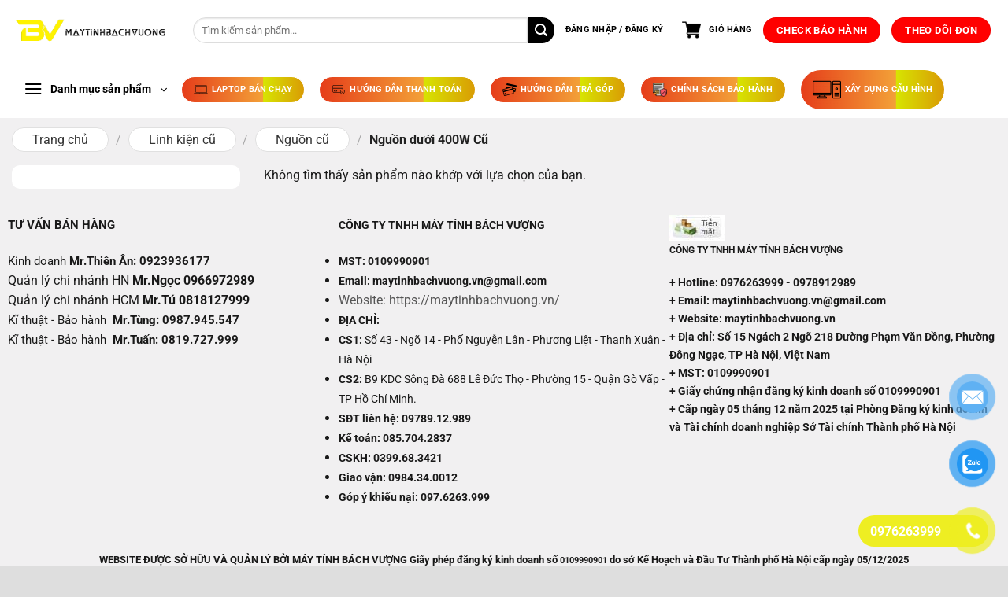

--- FILE ---
content_type: text/html; charset=UTF-8
request_url: https://maytinhbachvuong.vn/danh-muc-san-pham/linh-kien-cu/nguon-cu/nguon-duoi-400w-cu
body_size: 41063
content:
<!DOCTYPE html>
<html lang="vi" prefix="og: https://ogp.me/ns#" class="loading-site no-js">
<head>
	<meta charset="UTF-8" />
	<link rel="profile" href="https://gmpg.org/xfn/11" />
	<link rel="pingback" href="https://maytinhbachvuong.vn/xmlrpc.php" />

	<script>(function(html){html.className = html.className.replace(/\bno-js\b/,'js')})(document.documentElement);</script>
	<style>img:is([sizes="auto" i], [sizes^="auto," i]) { contain-intrinsic-size: 3000px 1500px }</style>
	<meta name="viewport" content="width=device-width, initial-scale=1" />
<!-- Tối ưu hóa công cụ tìm kiếm bởi Rank Math - https://rankmath.com/ -->
<title>Nguồn dưới 400W Cũ | Máy Tính Bách Vượng</title>
<meta name="robots" content="noindex, follow"/>
<meta property="og:locale" content="vi_VN" />
<meta property="og:type" content="article" />
<meta property="og:title" content="Nguồn dưới 400W Cũ | Máy Tính Bách Vượng" />
<meta property="og:url" content="https://maytinhbachvuong.vn/danh-muc-san-pham/linh-kien-cu/nguon-cu/nguon-duoi-400w-cu" />
<meta property="article:publisher" content="https://www.facebook.com/maytinhthainguyen.official/" />
<meta property="fb:app_id" content="377475536491658" />
<meta name="twitter:card" content="summary_large_image" />
<meta name="twitter:title" content="Nguồn dưới 400W Cũ | Máy Tính Bách Vượng" />
<script type="application/ld+json" class="rank-math-schema">{"@context":"https://schema.org","@graph":[{"@type":"Organization","@id":"https://maytinhbachvuong.vn/#organization","name":"M\u00e1y T\u00ednh Th\u00e1i Nguy\u00ean","sameAs":["https://www.facebook.com/maytinhthainguyen.official/"]},{"@type":"WebSite","@id":"https://maytinhbachvuong.vn/#website","url":"https://maytinhbachvuong.vn","publisher":{"@id":"https://maytinhbachvuong.vn/#organization"},"inLanguage":"vi"},{"@type":"CollectionPage","@id":"https://maytinhbachvuong.vn/danh-muc-san-pham/linh-kien-cu/nguon-cu/nguon-duoi-400w-cu#webpage","url":"https://maytinhbachvuong.vn/danh-muc-san-pham/linh-kien-cu/nguon-cu/nguon-duoi-400w-cu","name":"Ngu\u1ed3n d\u01b0\u1edbi 400W C\u0169 | M\u00e1y T\u00ednh B\u00e1ch V\u01b0\u1ee3ng","isPartOf":{"@id":"https://maytinhbachvuong.vn/#website"},"inLanguage":"vi"}]}</script>
<!-- /Plugin SEO WordPress Rank Math -->

<link rel='prefetch' href='https://maytinhbachvuong.vn/wp-content/themes/flatsome/assets/js/flatsome.js?ver=e1ad26bd5672989785e1' />
<link rel='prefetch' href='https://maytinhbachvuong.vn/wp-content/themes/flatsome/assets/js/chunk.slider.js?ver=3.19.8' />
<link rel='prefetch' href='https://maytinhbachvuong.vn/wp-content/themes/flatsome/assets/js/chunk.popups.js?ver=3.19.8' />
<link rel='prefetch' href='https://maytinhbachvuong.vn/wp-content/themes/flatsome/assets/js/chunk.tooltips.js?ver=3.19.8' />
<link rel='prefetch' href='https://maytinhbachvuong.vn/wp-content/themes/flatsome/assets/js/woocommerce.js?ver=dd6035ce106022a74757' />
<link rel="alternate" type="application/rss+xml" title="Dòng thông tin Máy Tính Bách Vượng &raquo;" href="https://maytinhbachvuong.vn/feed" />
<link rel="alternate" type="application/rss+xml" title="Máy Tính Bách Vượng &raquo; Dòng bình luận" href="https://maytinhbachvuong.vn/comments/feed" />
<link rel="alternate" type="application/rss+xml" title="Nguồn cấp Máy Tính Bách Vượng &raquo; Nguồn dưới 400W Cũ Danh mục" href="https://maytinhbachvuong.vn/danh-muc-san-pham/linh-kien-cu/nguon-cu/nguon-duoi-400w-cu/feed" />
<link rel='stylesheet' id='dashicons-css' href='https://maytinhbachvuong.vn/wp-includes/css/dashicons.min.css?ver=6.8.3' type='text/css' media='all' />
<link rel='stylesheet' id='menu-icons-extra-css' href='https://maytinhbachvuong.vn/wp-content/plugins/ot-menu-pro/libs/menu-icons/css/extra.min.css?ver=0.10.2' type='text/css' media='all' />
<link rel='stylesheet' id='menu-image-css' href='https://maytinhbachvuong.vn/wp-content/plugins/menu-image/includes/css/menu-image.css?ver=3.13' type='text/css' media='all' />
<link rel='stylesheet' id='ot-menu-pro-css' href='https://maytinhbachvuong.vn/wp-content/plugins/ot-menu-pro/assets/css/ot-menu-pro.min.css?ver=1.0.0' type='text/css' media='all' />
<style id='woocommerce-inline-inline-css' type='text/css'>
.woocommerce form .form-row .required { visibility: visible; }
</style>
<link rel='stylesheet' id='pzf-style-css' href='https://maytinhbachvuong.vn/wp-content/plugins/button-contact-vr/legacy/css/style.css?ver=1' type='text/css' media='all' />
<link rel='stylesheet' id='wcwar-product-css-css' href='https://maytinhbachvuong.vn/wp-content/plugins/xforwoocommerce/x-pack/woocommerce-warranties-and-returns/assets/css/product.css?ver=6.8.3' type='text/css' media='all' />
<link rel='stylesheet' id='ivpa-style-css' href='https://maytinhbachvuong.vn/wp-content/plugins/xforwoocommerce/x-pack/improved-variable-product-attributes/assets/css/style.min.css?ver=4.9.7' type='text/css' media='all' />
<link rel='stylesheet' id='isb-style-css' href='https://maytinhbachvuong.vn/wp-content/plugins/xforwoocommerce/x-pack/improved-sale-badges/assets/css/style.min.css?ver=4.0.4' type='text/css' media='all' />
<link rel='stylesheet' id='flatsome-main-css' href='https://maytinhbachvuong.vn/wp-content/themes/flatsome/assets/css/flatsome.css?ver=3.19.8' type='text/css' media='all' />
<style id='flatsome-main-inline-css' type='text/css'>
@font-face {
				font-family: "fl-icons";
				font-display: block;
				src: url(https://maytinhbachvuong.vn/wp-content/themes/flatsome/assets/css/icons/fl-icons.eot?v=3.19.8);
				src:
					url(https://maytinhbachvuong.vn/wp-content/themes/flatsome/assets/css/icons/fl-icons.eot#iefix?v=3.19.8) format("embedded-opentype"),
					url(https://maytinhbachvuong.vn/wp-content/themes/flatsome/assets/css/icons/fl-icons.woff2?v=3.19.8) format("woff2"),
					url(https://maytinhbachvuong.vn/wp-content/themes/flatsome/assets/css/icons/fl-icons.ttf?v=3.19.8) format("truetype"),
					url(https://maytinhbachvuong.vn/wp-content/themes/flatsome/assets/css/icons/fl-icons.woff?v=3.19.8) format("woff"),
					url(https://maytinhbachvuong.vn/wp-content/themes/flatsome/assets/css/icons/fl-icons.svg?v=3.19.8#fl-icons) format("svg");
			}
</style>
<link rel='stylesheet' id='flatsome-shop-css' href='https://maytinhbachvuong.vn/wp-content/themes/flatsome/assets/css/flatsome-shop.css?ver=3.19.8' type='text/css' media='all' />
<link rel='stylesheet' id='flatsome-style-css' href='https://maytinhbachvuong.vn/wp-content/themes/flatsome-child/style.css?ver=3.0' type='text/css' media='all' />
<link rel='stylesheet' id='prdctfltr-css' href='https://maytinhbachvuong.vn/wp-content/plugins/xforwoocommerce/x-pack/prdctfltr/includes/css/style.min.css?ver=7.2.7' type='text/css' media='all' />
<script type="text/javascript" src="https://maytinhbachvuong.vn/wp-includes/js/jquery/jquery.min.js?ver=3.7.1" id="jquery-core-js"></script>
<script type="text/javascript" src="https://maytinhbachvuong.vn/wp-content/plugins/woocommerce/assets/js/jquery-blockui/jquery.blockUI.min.js?ver=2.7.0-wc.10.4.3" id="wc-jquery-blockui-js" data-wp-strategy="defer"></script>
<script type="text/javascript" id="wc-add-to-cart-js-extra">
/* <![CDATA[ */
var wc_add_to_cart_params = {"ajax_url":"\/wp-admin\/admin-ajax.php","wc_ajax_url":"\/?wc-ajax=%%endpoint%%","i18n_view_cart":"Xem gi\u1ecf h\u00e0ng","cart_url":"https:\/\/maytinhbachvuong.vn","is_cart":"","cart_redirect_after_add":"no"};
/* ]]> */
</script>
<script type="text/javascript" src="https://maytinhbachvuong.vn/wp-content/plugins/woocommerce/assets/js/frontend/add-to-cart.min.js?ver=10.4.3" id="wc-add-to-cart-js" defer="defer" data-wp-strategy="defer"></script>
<script type="text/javascript" src="https://maytinhbachvuong.vn/wp-content/plugins/woocommerce/assets/js/js-cookie/js.cookie.min.js?ver=2.1.4-wc.10.4.3" id="wc-js-cookie-js" data-wp-strategy="defer"></script>
<link rel="https://api.w.org/" href="https://maytinhbachvuong.vn/wp-json/" /><link rel="alternate" title="JSON" type="application/json" href="https://maytinhbachvuong.vn/wp-json/wp/v2/product_cat/1770" /><link rel="EditURI" type="application/rsd+xml" title="RSD" href="https://maytinhbachvuong.vn/xmlrpc.php?rsd" />
<meta name="generator" content="WordPress 6.8.3" />
	<noscript><style>.woocommerce-product-gallery{ opacity: 1 !important; }</style></noscript>
	<link rel="icon" href="https://maytinhbachvuong.vn/wp-content/uploads/2022/05/cropped-favicon-1-32x32.png" sizes="32x32" />
<link rel="icon" href="https://maytinhbachvuong.vn/wp-content/uploads/2022/05/cropped-favicon-1-192x192.png" sizes="192x192" />
<link rel="apple-touch-icon" href="https://maytinhbachvuong.vn/wp-content/uploads/2022/05/cropped-favicon-1-180x180.png" />
<meta name="msapplication-TileImage" content="https://maytinhbachvuong.vn/wp-content/uploads/2022/05/cropped-favicon-1-270x270.png" />
<meta name="generator" content="Product Filter for WooCommerce, Warranties and Returns for WooCommerce, Add Tabs for WooCommerce, Improved Product Options for WooCommerce, Improved Badges for WooCommerce"/><style id="custom-css" type="text/css">:root {--primary-color: #ffffff;--fs-color-primary: #ffffff;--fs-color-secondary: #000000;--fs-color-success: #7a9c59;--fs-color-alert: #b20000;--fs-experimental-link-color: #383838;--fs-experimental-link-color-hover: #00a8ea;}.tooltipster-base {--tooltip-color: #fff;--tooltip-bg-color: #000;}.off-canvas-right .mfp-content, .off-canvas-left .mfp-content {--drawer-width: 300px;}.off-canvas .mfp-content.off-canvas-cart {--drawer-width: 360px;}.container-width, .full-width .ubermenu-nav, .container, .row{max-width: 1280px}.row.row-collapse{max-width: 1250px}.row.row-small{max-width: 1272.5px}.row.row-large{max-width: 1310px}.sticky-add-to-cart--active, #wrapper,#main,#main.dark{background-color: #f1f0f1}.header-main{height: 81px}#logo img{max-height: 81px}#logo{width:200px;}.header-bottom{min-height: 55px}.header-top{min-height: 30px}.transparent .header-main{height: 265px}.transparent #logo img{max-height: 265px}.has-transparent + .page-title:first-of-type,.has-transparent + #main > .page-title,.has-transparent + #main > div > .page-title,.has-transparent + #main .page-header-wrapper:first-of-type .page-title{padding-top: 315px;}.header.show-on-scroll,.stuck .header-main{height:100px!important}.stuck #logo img{max-height: 100px!important}.search-form{ width: 45%;}.header-bg-color {background-color: #f1f0f1}.header-bg-image {background-image: url('https://maytinhthainguyen.vn/wp-content/uploads/2020/12/noel.png');}.header-bg-image {background-repeat: repeat;}.header-bottom {background-color: #f1f1f1}.header-main .nav > li > a{line-height: 16px }.stuck .header-main .nav > li > a{line-height: 50px }.header-bottom-nav > li > a{line-height: 16px }@media (max-width: 549px) {.header-main{height: 88px}#logo img{max-height: 88px}}.nav-dropdown{font-size:100%}.header-top{background-color:rgba(226,226,226,0)!important;}.blog-wrapper{background-color: #ffffff;}body{color: #191919}body{font-size: 100%;}@media screen and (max-width: 549px){body{font-size: 100%;}}body{font-family: Roboto, sans-serif;}body {font-weight: 400;font-style: normal;}.nav > li > a {font-family: Roboto, sans-serif;}.mobile-sidebar-levels-2 .nav > li > ul > li > a {font-family: Roboto, sans-serif;}.nav > li > a,.mobile-sidebar-levels-2 .nav > li > ul > li > a {font-weight: 700;font-style: normal;}h1,h2,h3,h4,h5,h6,.heading-font, .off-canvas-center .nav-sidebar.nav-vertical > li > a{font-family: Roboto, sans-serif;}h1,h2,h3,h4,h5,h6,.heading-font,.banner h1,.banner h2 {font-weight: 700;font-style: normal;}.alt-font{font-family: Roboto, sans-serif;}.alt-font {font-weight: 400!important;font-style: normal!important;}.breadcrumbs{text-transform: none;}.section-title span{text-transform: none;}.shop-page-title.featured-title .title-overlay{background-color: rgba(30,115,190,0.3);}.current .breadcrumb-step, [data-icon-label]:after, .button#place_order,.button.checkout,.checkout-button,.single_add_to_cart_button.button, .sticky-add-to-cart-select-options-button{background-color: #04b8e0!important }.badge-inner.on-sale{background-color: #1e73be}.badge-inner.new-bubble-auto{background-color: #1e73be}.badge-inner.new-bubble{background-color: #1e73be}.star-rating span:before,.star-rating:before, .woocommerce-page .star-rating:before, .stars a:hover:after, .stars a.active:after{color: #1e73be}.price del, .product_list_widget del, del .woocommerce-Price-amount { color: #1e73be; }ins .woocommerce-Price-amount { color: #1e73be; }@media screen and (min-width: 550px){.products .box-vertical .box-image{min-width: 300px!important;width: 300px!important;}}.footer-1{background-color: #f6f6f6}.absolute-footer, html{background-color: #dedede}.page-title-small + main .product-container > .row{padding-top:0;}.nav-vertical-fly-out > li + li {border-top-width: 1px; border-top-style: solid;}/* Custom CSS Tablet */@media (max-width: 849px){.nav-vertical>li ul{display: none;}ul.sub-menu>li.menu-item-has-children:before{ font-family: 'fl-icons' !important;content: "f107";position: absolute;width: 25px;height: 24px;background: #e4e4e4;top: 0;right: 16px;z-index: 999;cursor: pointer;display: flex;align-items: center;justify-content: center;font-size: 25px;}.nav.nav-vertical li{position: relative;}}.label-new.menu-item > a:after{content:"New";}.label-hot.menu-item > a:after{content:"Hot";}.label-sale.menu-item > a:after{content:"Sale";}.label-popular.menu-item > a:after{content:"Popular";}</style>		<style type="text/css" id="wp-custom-css">
			@media (max-width: 849px){
	ul.sub-menu>li.menu-item-has-children:before {
    font-family: 'fl-icons' !important;
    content: "\f107" !important;
    position: absolute;
    width: 25px;
    height: 24px;
    background: #e4e4e4;
    top: 0;
    right: 16px;
    z-index: 999;
    cursor: pointer;
    display: flex;
    align-items: center;
    justify-content: center;
    font-size: 25px;
}
}


.nk_custom_pc_builder_page_body .list-item .item .right {
    padding: 5px 5px;
}
#mega-menu-title {
    background-color: #eeee22;
    color: black;
}
.nk_custom_pc_builder_page {
	padding: 0px 0;}
.product-small.product {
    border-radius: 10px;
}
.woocommerce-pagination .button {
    width: auto !important;
    height: auto !important;
    border-radius: 10px;
}
.breadcrumbs {
    white-space: nowrap;
	overflow: scroll;}
.page-title-inner {
    padding-top: unset;
}
.page-title:not(.featured-title)+main .product-main {
    padding-top: unset;
}
.product-main {
    padding: 6px 0;
}
.single-product .product-info .price-wrapper:before {
    border-color: transparent rgb(1 173 70) transparent transparent;
}
.single-product .product-info .price-wrapper {
    border: 1px solid rgb(1 173 70 / 1);
background-color: rgb(127 245 74 / 0.1);
}
#wrapper>.message-wrapper {
    padding-top: unset;
    margin-bottom: unset;
    font-size: 1em;
    white-space: nowrap;
    overflow: scroll;
}
.single-product h1.product-title.product_title.entry-title {
	font-weight: 700;}
a.devvn_buy_now_style {background: -webkit-linear-gradient(top,#ea1c00,#ea1c00);}
a.devvn_buy_now_style:hover{background: -webkit-linear-gradient(top,#ea5642,#f36009);}
.devvn_prod_variable .quantity .screen-reader-text {
    white-space: nowrap;
    width: 290px;
    overflow: hidden;
    text-overflow: ellipsis;
}
.devvn-popup-title {
    background: linear-gradient(to bottom,#ea1c00 0%,#ea1c00 100%);
	filter: }
.popup-customer-info-group .devvn-order-btn {
    width: 100%;
    height: 36px;
	background: #ea1c00;}
.devvn_prod_variable .quantity {
    padding-left: unset;
    position: relative;
    padding-top: 30px;
}
a.devvn_buy_now_style {
    background: #ea1c00;
    background: -webkit-gradient(linear,0% 0%,0% 100%,from(#ea1c00),to(#e43821));
    background: -webkit-linear-gradient(top,#ea1c00,#ea1c00);}
.category-page-row {
    padding-top: unset;
}
aside {
    border-radius: 10px;
}
.widget .is-divider {
    margin-top: .5em;
}
.is-divider {
    height: 2px;
    background-color: rgb(230 17 17 / 1);
    width: 100%;
	max-width: -webkit-fill-available;}

h1, h2, h3, h4, h5, h6 {
	color: #000;}
.menu-image-title-after.menu-image-title {
    padding-left: 5px;
}
.star_box {background-color: white;
}
#comments a.btn-reviews-now {
	background-color: #ec3219;}
body.woocommerce.theme-flatsome #reviews #comments ol.commentlist li {
	background-color: white;
    padding-left: 10px;
    padding-right: 10px;
    padding-top: 5px;
    padding-bottom: 5px;
    border-radius: 5px;
}
.devvn_cmt_input textarea {
    border-radius: 10px;
}
.devvn_cmt_form_bottom {
	border: 0px solid #c1bfbf;}
ul.devvn_cmt_child {
    background: #f7f7f7;
    border-radius: 5px;
}
body.woocommerce #reviews #comments ol.commentlist ul.children li {
    background-color: #f7f7f7;
}
.woocommerce #review_form #respond p.form-submit input#submit {    background-color: #ec3219;}
.devvn_baohanh_form_box button.devvn_masp_submit {    border-left: 1px solid #ea1c00;background: #ea1c00;}
.mttn-info-top ul.menu li {
    margin-right: 10px !important;
	padding-right: 10px !important;}

@media screen and (max-width: 849px)
.col {
    padding: 0 0px 0px;
}
div#masthead {
    background-color: white;

}
.header-bottom {
    background-color: #ffffff;
}
.ot-menu-pro>li>a {
	    font-weight: 600;
    text-transform: uppercase;
	    text-transform: uppercase;
    text-overflow: ellipsis;
    width: 190px;
    overflow: hidden;
}
.col-inner ul li {
    margin-left: auto;
}
li {
    margin-bottom: auto;
}
.war_warranty {
    padding: 0px 0 0;
}
.devvn_prod_cmt {
    background-color: white;
    border-radius: 5px;
}
#comments .comment-respond {
    border-radius: 10px;
}
textarea {
    border-radius: 10px;
}
.entry-content {
    background-color: white;
    padding-left: inherit;
	padding-right: inherit;border-radius: 10px;}
@media screen and (min-width: 850px){
    background-color: white;
    border-radius: 10px;
    padding-top: 15px;
}
.single-product button.single_add_to_cart_button.button.alt {
    width: 35%;}
button.button.buy_now_button {
    width: 35%;
}
.devvn_cmt_list_box {
    margin: 10px;
}
.off-canvas .nav-vertical li li>a {
    padding-top: unset;
    padding-bottom: unset;
}
.nav:not(.nav-slide) .active>.children {
	padding-bottom: unset;}

.row-divided>.col+.col:not(.large-12) {
    padding: inherit;
    border-radius: 4px;
}
span.widget-title {
    font-weight: 600;
    text-align: center;
    text-transform: uppercase;
    background-color: #eeee21;
    padding-top: 10px;
    padding-bottom: 10px;
    color: #000;
    display: block;
}
#rpwwt-recent-posts-widget-with-thumbnails-2 img {
    width: 75px;
    height: 75px;
    border-radius: 50%;
    -moz-border-radius: 50%;
    -webkit-border-radius: 50%;
}
.rpwwt-widget ul li {
    margin: unset;
}
.bypostauthor {
    background-color: rgba(0,0,0,0.05);
    padding-left: 10px;
    padding-top: 10px;
    padding-bottom: 10px;
    border-radius: 10px;
}
.commentlist li, .comment-list li {
    padding: 0em 0 0 0;
}
.image-cover img {
	    border-radius: 3%;
    -moz-border-radius: 3%;
    -webkit-border-radius: 3%;
}

.aligncenter {
    clear: both;
    display: block;
    margin: 0 auto;
    box-shadow: 0 4px 8px 0 rgba(0, 0, 0, 0.2), 0 6px 20px 0 rgba(0, 0, 0, 0.19);
	    border-radius: 2%;
    -moz-border-radius: 2%;
    -webkit-border-radius: 2%;
}
.entry-image img {
    box-shadow: 0 4px 8px 0 rgba(0, 0, 0, 0.2), 0 6px 20px 0 rgba(0, 0, 0, 0.19);
	    border-radius: 2%;
    -moz-border-radius: 2%;
    -webkit-border-radius: 2%;
}
.entry-author {
    background-color: rgba(0,0,0,0.05);
    padding: 15px 25px 0;
    border-radius: 10px;
}

blockquote {
    font-size: 1em;
    margin: 0 0 0em;
    padding: 0 0em 0 1.075em;
    border-left: 2px solid #446084;
    line-height: initial;
}


.short-desc {
    height: 55px;
    overflow: hidden;
}
.blog-archive .post-item .post-title {
    font-size: 16px;
    height: 40px;
    overflow: hidden;
}
ul.product_list_widget li a:not(.remove) {
    height: 40px;
    overflow: hidden;
	color: #0a0a0a;
}
.star-rating span:before{color: #eeee22;
}
ul.product_list_widget li+li {
    border-top: 1px solid #ececec;
}
.rpwwt-widget ul li {
    border-top: 1px solid #ececec;
}
.widget {
    margin-bottom: auto;
}
.is-divider {
    display: none;
}
.product_list_widget {
    border: 1px solid #e8e8e8;
    padding: 10px;
    border-radius: 4px;
}
.widget ul {
    border: 1px solid #e8e8e8;
    padding: 10px;
    border-radius: 4px;
}
.row-divided>.col+.col:not(.large-12) {
    border-left: none;
}
.row-large>.col {
    padding-top: 15px;
}
a:hover {color: #3e3e3e;
}

.box-text h5{height: 40px;
    overflow: hidden;
}
.page-wrapper {
	padding-top: 10px;
}
.ism-public-trial-version{display:none;}
.ism_template_3 {
    padding-bottom: 10px;
}
.aligncenter {
	margin: 1em auto;}
td:first-child {
    padding-left: 10px;
}
.devvn_baohanh_form_box input#devvn_masp {
	width: 90%;}
.devvn_baohanh_form_box button.devvn_masp_submit {
	background: #ea1b25;border-radius: 3px;}
.devvn_baohanh_form_box button.devvn_masp_submit:hover {
    background: #b7070f;
    border-left: 1px solid #b7070f;
}
.product-small.box .price-wrapper span.price del:after {
    content: "";
    width: 110px;
    height: 18px;
    display: inline-block;
    background-image: url(https://maytinhthainguyen.vn/wp-content/uploads/2020/11/mpgh.png);
    margin-left: 10px;
}
.sf-menu ul.ot-sub-mega a {
    font-size: 14px;
    padding-top: 2px;
    padding-bottom: 1px;
    padding-left: .5em;
    padding-right: 2em;
	display: contents;
}
.lightbox-content {
	background-color: transparent;}
.single-product button.single_add_to_cart_button.button.alt {
    width: -webkit-fill-available;
    display: block;
}
button.button.buy_now_button {
    width: -webkit-fill-available;
    display: block;
}
.woocommerce-result-count {
    display: inline-block;
}
.woocommerce-orderingt {
    margin: 5px 0;
}
nav.prdctfltr-pagination.prdctfltr-pagination-load-more {
    padding-top: 10px;
}
.widget_price_filter .ui-slider-horizontal {
    margin-top: 10px;
}

.widget_price_filter .price_slider {
    background: #00e607;
}
.widget_price_filter .price_slider_amount .button {
	background-color: #33a637;}
.widget_price_filter .ui-slider .ui-slider-handle {
    background-color: #33a637;
}
.autocomplete-suggestion {
	display: block;}
mark {
    border-radius: 5px;
    padding: 7px;
}
.wcwar_warranty {
    background-color: #c4f9ac63;
    padding: 15px;
}
.header-bottom ul.header-bottom-nav>li>a {
    border: 1px solid #ffffff;
    color: #ffffff !important;
background: repeating-linear-gradient(to right, #d7e502 0%, #df0b0b 50%, #f3a138 100%);
    background-size: 200% auto;
    animation: gradient 2s infinite;
    animation-fill-mode: forwards;
    animation-timing-function: linear;
    border-radius: 9999px;
}
@keyframes gradient{0%{background-position:0 0;}
 100%{background-position:-200% 0;}
}
.button.primary:not(.is-outline) {   background-color:red;
    background-size: 200% auto;
    animation: gradient 2s infinite;
    animation-fill-mode: forwards;
    animation-timing-function: linear;
    border-radius: 9999px;
}
.off-canvas .sidebar-menu {
    background-color: white;
}
.nav:not(.nav-slide) .active>.children {
    background-color: white;
}
}
.off-canvas .nav-vertical>li>a {
    font-weight: bold;
}
.nav-vertical li li.menu-item-has-children>a {
	text-transform: capitalize; 
	color: #000000;
}
.nav-vertical>li>ul li a:before{
content: "\f192";
    font-family: 'fl-icons' !important;
    margin-right: 10px;
    font: normal normal normal 14px/1 FontAwesome;
    font-size: 4px;
    background-color: black;
	border-radius: 50%;}
.off-canvas .nav-vertical li li>a {
    font-size: 13px;
}
.off-canvas .nav-vertical>li>a {
    font-weight: 600;
}
.text-center {
    border-radius: 7px;
    background-color: #ffe600;
    padding-bottom: 3px;
}
ul.sub-menu>li.menu-item-has-children:before {
    width: 45px;
    background: #e4e4e4;
    font-size: 15px;
}
.devvn_baohanh_wrap * {
    color: black;
    background-color: white;
    border-radius: 10px;
    padding-left: 5px; 
	padding-right: 5px;
	padding-bottom: 5px;
}

.box-image .out-of-stock-label {
    color: #fff;
    text-transform: inherit;
    background: #fff;
    background: rgb(255 0 0 / 32%);
    font-size: xx-small;
}
.product-summary .quantity {
    margin-top: 1em;
}
.mfp-auto-cursor .mfp-content {
    border-radius: 10px;
}
.text-center {
	display:none;
}
.mttn-info-top {
    display: none;
}
.ot-menu-pro>li>a:hover {
    background-color: #eeee21 !important;
    color: #000;
}
.product-cat_list .hd_title {
	background: #eeee21; 
	color: #000;
}
.product-cat_list .hd_title:before {
	border-left: 20px solid #eeee21;
}
.product-cat_list {
    background: #fff;
    border-bottom: 2px solid #eeee21;
	color: #eeee21;}
.sf-menu a {
    padding-left: 5px;
}
#mega_menu>li>a {
    font-weight: 600;
}





.header-vertical-menu__fly-out .current-dropdown.menu-item .nav-dropdown {
    width: max-content;
}
.header-vertical-menu__fly-out .nav-vertical-fly-out>li.menu-item>a {
    padding: 7px 11px;
    font-weight: 600;
    color: black;
}
.ot-menu-pro>li>a {
    text-transform: uppercase;
    text-transform: uppercase;
    text-overflow: ellipsis;
    width: 190px;
    overflow: hidden;
}
.header-vertical-menu__fly-out {
	width: 209px;}
.dark {
    color: #000000;
}
.header-vertical-menu__opener {
	width: 212px;
	height: 56px;}
.nav li:first-child {
    color: black;
}
.header-vertical-menu__fly-out .current-dropdown.menu-item .nav-dropdown {
    margin-top: -1px;
    min-height: 486.953px;
    width: 1044px;
}
.prdctfltr-widget .prdctfltr_wc .prdctfltr_woocommerce_filter_submit {
    background-color: #eeee21;
}
.woocommerce-pagination .button {
    background-color: red;
}		</style>
		<style id="kirki-inline-styles">/* cyrillic-ext */
@font-face {
  font-family: 'Roboto';
  font-style: normal;
  font-weight: 400;
  font-stretch: 100%;
  font-display: swap;
  src: url(https://maytinhbachvuong.vn/wp-content/fonts/roboto/KFO7CnqEu92Fr1ME7kSn66aGLdTylUAMa3GUBGEe.woff2) format('woff2');
  unicode-range: U+0460-052F, U+1C80-1C8A, U+20B4, U+2DE0-2DFF, U+A640-A69F, U+FE2E-FE2F;
}
/* cyrillic */
@font-face {
  font-family: 'Roboto';
  font-style: normal;
  font-weight: 400;
  font-stretch: 100%;
  font-display: swap;
  src: url(https://maytinhbachvuong.vn/wp-content/fonts/roboto/KFO7CnqEu92Fr1ME7kSn66aGLdTylUAMa3iUBGEe.woff2) format('woff2');
  unicode-range: U+0301, U+0400-045F, U+0490-0491, U+04B0-04B1, U+2116;
}
/* greek-ext */
@font-face {
  font-family: 'Roboto';
  font-style: normal;
  font-weight: 400;
  font-stretch: 100%;
  font-display: swap;
  src: url(https://maytinhbachvuong.vn/wp-content/fonts/roboto/KFO7CnqEu92Fr1ME7kSn66aGLdTylUAMa3CUBGEe.woff2) format('woff2');
  unicode-range: U+1F00-1FFF;
}
/* greek */
@font-face {
  font-family: 'Roboto';
  font-style: normal;
  font-weight: 400;
  font-stretch: 100%;
  font-display: swap;
  src: url(https://maytinhbachvuong.vn/wp-content/fonts/roboto/KFO7CnqEu92Fr1ME7kSn66aGLdTylUAMa3-UBGEe.woff2) format('woff2');
  unicode-range: U+0370-0377, U+037A-037F, U+0384-038A, U+038C, U+038E-03A1, U+03A3-03FF;
}
/* math */
@font-face {
  font-family: 'Roboto';
  font-style: normal;
  font-weight: 400;
  font-stretch: 100%;
  font-display: swap;
  src: url(https://maytinhbachvuong.vn/wp-content/fonts/roboto/KFO7CnqEu92Fr1ME7kSn66aGLdTylUAMawCUBGEe.woff2) format('woff2');
  unicode-range: U+0302-0303, U+0305, U+0307-0308, U+0310, U+0312, U+0315, U+031A, U+0326-0327, U+032C, U+032F-0330, U+0332-0333, U+0338, U+033A, U+0346, U+034D, U+0391-03A1, U+03A3-03A9, U+03B1-03C9, U+03D1, U+03D5-03D6, U+03F0-03F1, U+03F4-03F5, U+2016-2017, U+2034-2038, U+203C, U+2040, U+2043, U+2047, U+2050, U+2057, U+205F, U+2070-2071, U+2074-208E, U+2090-209C, U+20D0-20DC, U+20E1, U+20E5-20EF, U+2100-2112, U+2114-2115, U+2117-2121, U+2123-214F, U+2190, U+2192, U+2194-21AE, U+21B0-21E5, U+21F1-21F2, U+21F4-2211, U+2213-2214, U+2216-22FF, U+2308-230B, U+2310, U+2319, U+231C-2321, U+2336-237A, U+237C, U+2395, U+239B-23B7, U+23D0, U+23DC-23E1, U+2474-2475, U+25AF, U+25B3, U+25B7, U+25BD, U+25C1, U+25CA, U+25CC, U+25FB, U+266D-266F, U+27C0-27FF, U+2900-2AFF, U+2B0E-2B11, U+2B30-2B4C, U+2BFE, U+3030, U+FF5B, U+FF5D, U+1D400-1D7FF, U+1EE00-1EEFF;
}
/* symbols */
@font-face {
  font-family: 'Roboto';
  font-style: normal;
  font-weight: 400;
  font-stretch: 100%;
  font-display: swap;
  src: url(https://maytinhbachvuong.vn/wp-content/fonts/roboto/KFO7CnqEu92Fr1ME7kSn66aGLdTylUAMaxKUBGEe.woff2) format('woff2');
  unicode-range: U+0001-000C, U+000E-001F, U+007F-009F, U+20DD-20E0, U+20E2-20E4, U+2150-218F, U+2190, U+2192, U+2194-2199, U+21AF, U+21E6-21F0, U+21F3, U+2218-2219, U+2299, U+22C4-22C6, U+2300-243F, U+2440-244A, U+2460-24FF, U+25A0-27BF, U+2800-28FF, U+2921-2922, U+2981, U+29BF, U+29EB, U+2B00-2BFF, U+4DC0-4DFF, U+FFF9-FFFB, U+10140-1018E, U+10190-1019C, U+101A0, U+101D0-101FD, U+102E0-102FB, U+10E60-10E7E, U+1D2C0-1D2D3, U+1D2E0-1D37F, U+1F000-1F0FF, U+1F100-1F1AD, U+1F1E6-1F1FF, U+1F30D-1F30F, U+1F315, U+1F31C, U+1F31E, U+1F320-1F32C, U+1F336, U+1F378, U+1F37D, U+1F382, U+1F393-1F39F, U+1F3A7-1F3A8, U+1F3AC-1F3AF, U+1F3C2, U+1F3C4-1F3C6, U+1F3CA-1F3CE, U+1F3D4-1F3E0, U+1F3ED, U+1F3F1-1F3F3, U+1F3F5-1F3F7, U+1F408, U+1F415, U+1F41F, U+1F426, U+1F43F, U+1F441-1F442, U+1F444, U+1F446-1F449, U+1F44C-1F44E, U+1F453, U+1F46A, U+1F47D, U+1F4A3, U+1F4B0, U+1F4B3, U+1F4B9, U+1F4BB, U+1F4BF, U+1F4C8-1F4CB, U+1F4D6, U+1F4DA, U+1F4DF, U+1F4E3-1F4E6, U+1F4EA-1F4ED, U+1F4F7, U+1F4F9-1F4FB, U+1F4FD-1F4FE, U+1F503, U+1F507-1F50B, U+1F50D, U+1F512-1F513, U+1F53E-1F54A, U+1F54F-1F5FA, U+1F610, U+1F650-1F67F, U+1F687, U+1F68D, U+1F691, U+1F694, U+1F698, U+1F6AD, U+1F6B2, U+1F6B9-1F6BA, U+1F6BC, U+1F6C6-1F6CF, U+1F6D3-1F6D7, U+1F6E0-1F6EA, U+1F6F0-1F6F3, U+1F6F7-1F6FC, U+1F700-1F7FF, U+1F800-1F80B, U+1F810-1F847, U+1F850-1F859, U+1F860-1F887, U+1F890-1F8AD, U+1F8B0-1F8BB, U+1F8C0-1F8C1, U+1F900-1F90B, U+1F93B, U+1F946, U+1F984, U+1F996, U+1F9E9, U+1FA00-1FA6F, U+1FA70-1FA7C, U+1FA80-1FA89, U+1FA8F-1FAC6, U+1FACE-1FADC, U+1FADF-1FAE9, U+1FAF0-1FAF8, U+1FB00-1FBFF;
}
/* vietnamese */
@font-face {
  font-family: 'Roboto';
  font-style: normal;
  font-weight: 400;
  font-stretch: 100%;
  font-display: swap;
  src: url(https://maytinhbachvuong.vn/wp-content/fonts/roboto/KFO7CnqEu92Fr1ME7kSn66aGLdTylUAMa3OUBGEe.woff2) format('woff2');
  unicode-range: U+0102-0103, U+0110-0111, U+0128-0129, U+0168-0169, U+01A0-01A1, U+01AF-01B0, U+0300-0301, U+0303-0304, U+0308-0309, U+0323, U+0329, U+1EA0-1EF9, U+20AB;
}
/* latin-ext */
@font-face {
  font-family: 'Roboto';
  font-style: normal;
  font-weight: 400;
  font-stretch: 100%;
  font-display: swap;
  src: url(https://maytinhbachvuong.vn/wp-content/fonts/roboto/KFO7CnqEu92Fr1ME7kSn66aGLdTylUAMa3KUBGEe.woff2) format('woff2');
  unicode-range: U+0100-02BA, U+02BD-02C5, U+02C7-02CC, U+02CE-02D7, U+02DD-02FF, U+0304, U+0308, U+0329, U+1D00-1DBF, U+1E00-1E9F, U+1EF2-1EFF, U+2020, U+20A0-20AB, U+20AD-20C0, U+2113, U+2C60-2C7F, U+A720-A7FF;
}
/* latin */
@font-face {
  font-family: 'Roboto';
  font-style: normal;
  font-weight: 400;
  font-stretch: 100%;
  font-display: swap;
  src: url(https://maytinhbachvuong.vn/wp-content/fonts/roboto/KFO7CnqEu92Fr1ME7kSn66aGLdTylUAMa3yUBA.woff2) format('woff2');
  unicode-range: U+0000-00FF, U+0131, U+0152-0153, U+02BB-02BC, U+02C6, U+02DA, U+02DC, U+0304, U+0308, U+0329, U+2000-206F, U+20AC, U+2122, U+2191, U+2193, U+2212, U+2215, U+FEFF, U+FFFD;
}
/* cyrillic-ext */
@font-face {
  font-family: 'Roboto';
  font-style: normal;
  font-weight: 700;
  font-stretch: 100%;
  font-display: swap;
  src: url(https://maytinhbachvuong.vn/wp-content/fonts/roboto/KFO7CnqEu92Fr1ME7kSn66aGLdTylUAMa3GUBGEe.woff2) format('woff2');
  unicode-range: U+0460-052F, U+1C80-1C8A, U+20B4, U+2DE0-2DFF, U+A640-A69F, U+FE2E-FE2F;
}
/* cyrillic */
@font-face {
  font-family: 'Roboto';
  font-style: normal;
  font-weight: 700;
  font-stretch: 100%;
  font-display: swap;
  src: url(https://maytinhbachvuong.vn/wp-content/fonts/roboto/KFO7CnqEu92Fr1ME7kSn66aGLdTylUAMa3iUBGEe.woff2) format('woff2');
  unicode-range: U+0301, U+0400-045F, U+0490-0491, U+04B0-04B1, U+2116;
}
/* greek-ext */
@font-face {
  font-family: 'Roboto';
  font-style: normal;
  font-weight: 700;
  font-stretch: 100%;
  font-display: swap;
  src: url(https://maytinhbachvuong.vn/wp-content/fonts/roboto/KFO7CnqEu92Fr1ME7kSn66aGLdTylUAMa3CUBGEe.woff2) format('woff2');
  unicode-range: U+1F00-1FFF;
}
/* greek */
@font-face {
  font-family: 'Roboto';
  font-style: normal;
  font-weight: 700;
  font-stretch: 100%;
  font-display: swap;
  src: url(https://maytinhbachvuong.vn/wp-content/fonts/roboto/KFO7CnqEu92Fr1ME7kSn66aGLdTylUAMa3-UBGEe.woff2) format('woff2');
  unicode-range: U+0370-0377, U+037A-037F, U+0384-038A, U+038C, U+038E-03A1, U+03A3-03FF;
}
/* math */
@font-face {
  font-family: 'Roboto';
  font-style: normal;
  font-weight: 700;
  font-stretch: 100%;
  font-display: swap;
  src: url(https://maytinhbachvuong.vn/wp-content/fonts/roboto/KFO7CnqEu92Fr1ME7kSn66aGLdTylUAMawCUBGEe.woff2) format('woff2');
  unicode-range: U+0302-0303, U+0305, U+0307-0308, U+0310, U+0312, U+0315, U+031A, U+0326-0327, U+032C, U+032F-0330, U+0332-0333, U+0338, U+033A, U+0346, U+034D, U+0391-03A1, U+03A3-03A9, U+03B1-03C9, U+03D1, U+03D5-03D6, U+03F0-03F1, U+03F4-03F5, U+2016-2017, U+2034-2038, U+203C, U+2040, U+2043, U+2047, U+2050, U+2057, U+205F, U+2070-2071, U+2074-208E, U+2090-209C, U+20D0-20DC, U+20E1, U+20E5-20EF, U+2100-2112, U+2114-2115, U+2117-2121, U+2123-214F, U+2190, U+2192, U+2194-21AE, U+21B0-21E5, U+21F1-21F2, U+21F4-2211, U+2213-2214, U+2216-22FF, U+2308-230B, U+2310, U+2319, U+231C-2321, U+2336-237A, U+237C, U+2395, U+239B-23B7, U+23D0, U+23DC-23E1, U+2474-2475, U+25AF, U+25B3, U+25B7, U+25BD, U+25C1, U+25CA, U+25CC, U+25FB, U+266D-266F, U+27C0-27FF, U+2900-2AFF, U+2B0E-2B11, U+2B30-2B4C, U+2BFE, U+3030, U+FF5B, U+FF5D, U+1D400-1D7FF, U+1EE00-1EEFF;
}
/* symbols */
@font-face {
  font-family: 'Roboto';
  font-style: normal;
  font-weight: 700;
  font-stretch: 100%;
  font-display: swap;
  src: url(https://maytinhbachvuong.vn/wp-content/fonts/roboto/KFO7CnqEu92Fr1ME7kSn66aGLdTylUAMaxKUBGEe.woff2) format('woff2');
  unicode-range: U+0001-000C, U+000E-001F, U+007F-009F, U+20DD-20E0, U+20E2-20E4, U+2150-218F, U+2190, U+2192, U+2194-2199, U+21AF, U+21E6-21F0, U+21F3, U+2218-2219, U+2299, U+22C4-22C6, U+2300-243F, U+2440-244A, U+2460-24FF, U+25A0-27BF, U+2800-28FF, U+2921-2922, U+2981, U+29BF, U+29EB, U+2B00-2BFF, U+4DC0-4DFF, U+FFF9-FFFB, U+10140-1018E, U+10190-1019C, U+101A0, U+101D0-101FD, U+102E0-102FB, U+10E60-10E7E, U+1D2C0-1D2D3, U+1D2E0-1D37F, U+1F000-1F0FF, U+1F100-1F1AD, U+1F1E6-1F1FF, U+1F30D-1F30F, U+1F315, U+1F31C, U+1F31E, U+1F320-1F32C, U+1F336, U+1F378, U+1F37D, U+1F382, U+1F393-1F39F, U+1F3A7-1F3A8, U+1F3AC-1F3AF, U+1F3C2, U+1F3C4-1F3C6, U+1F3CA-1F3CE, U+1F3D4-1F3E0, U+1F3ED, U+1F3F1-1F3F3, U+1F3F5-1F3F7, U+1F408, U+1F415, U+1F41F, U+1F426, U+1F43F, U+1F441-1F442, U+1F444, U+1F446-1F449, U+1F44C-1F44E, U+1F453, U+1F46A, U+1F47D, U+1F4A3, U+1F4B0, U+1F4B3, U+1F4B9, U+1F4BB, U+1F4BF, U+1F4C8-1F4CB, U+1F4D6, U+1F4DA, U+1F4DF, U+1F4E3-1F4E6, U+1F4EA-1F4ED, U+1F4F7, U+1F4F9-1F4FB, U+1F4FD-1F4FE, U+1F503, U+1F507-1F50B, U+1F50D, U+1F512-1F513, U+1F53E-1F54A, U+1F54F-1F5FA, U+1F610, U+1F650-1F67F, U+1F687, U+1F68D, U+1F691, U+1F694, U+1F698, U+1F6AD, U+1F6B2, U+1F6B9-1F6BA, U+1F6BC, U+1F6C6-1F6CF, U+1F6D3-1F6D7, U+1F6E0-1F6EA, U+1F6F0-1F6F3, U+1F6F7-1F6FC, U+1F700-1F7FF, U+1F800-1F80B, U+1F810-1F847, U+1F850-1F859, U+1F860-1F887, U+1F890-1F8AD, U+1F8B0-1F8BB, U+1F8C0-1F8C1, U+1F900-1F90B, U+1F93B, U+1F946, U+1F984, U+1F996, U+1F9E9, U+1FA00-1FA6F, U+1FA70-1FA7C, U+1FA80-1FA89, U+1FA8F-1FAC6, U+1FACE-1FADC, U+1FADF-1FAE9, U+1FAF0-1FAF8, U+1FB00-1FBFF;
}
/* vietnamese */
@font-face {
  font-family: 'Roboto';
  font-style: normal;
  font-weight: 700;
  font-stretch: 100%;
  font-display: swap;
  src: url(https://maytinhbachvuong.vn/wp-content/fonts/roboto/KFO7CnqEu92Fr1ME7kSn66aGLdTylUAMa3OUBGEe.woff2) format('woff2');
  unicode-range: U+0102-0103, U+0110-0111, U+0128-0129, U+0168-0169, U+01A0-01A1, U+01AF-01B0, U+0300-0301, U+0303-0304, U+0308-0309, U+0323, U+0329, U+1EA0-1EF9, U+20AB;
}
/* latin-ext */
@font-face {
  font-family: 'Roboto';
  font-style: normal;
  font-weight: 700;
  font-stretch: 100%;
  font-display: swap;
  src: url(https://maytinhbachvuong.vn/wp-content/fonts/roboto/KFO7CnqEu92Fr1ME7kSn66aGLdTylUAMa3KUBGEe.woff2) format('woff2');
  unicode-range: U+0100-02BA, U+02BD-02C5, U+02C7-02CC, U+02CE-02D7, U+02DD-02FF, U+0304, U+0308, U+0329, U+1D00-1DBF, U+1E00-1E9F, U+1EF2-1EFF, U+2020, U+20A0-20AB, U+20AD-20C0, U+2113, U+2C60-2C7F, U+A720-A7FF;
}
/* latin */
@font-face {
  font-family: 'Roboto';
  font-style: normal;
  font-weight: 700;
  font-stretch: 100%;
  font-display: swap;
  src: url(https://maytinhbachvuong.vn/wp-content/fonts/roboto/KFO7CnqEu92Fr1ME7kSn66aGLdTylUAMa3yUBA.woff2) format('woff2');
  unicode-range: U+0000-00FF, U+0131, U+0152-0153, U+02BB-02BC, U+02C6, U+02DA, U+02DC, U+0304, U+0308, U+0329, U+2000-206F, U+20AC, U+2122, U+2191, U+2193, U+2212, U+2215, U+FEFF, U+FFFD;
}</style></head>

<body class="archive tax-product_cat term-nguon-duoi-400w-cu term-1770 wp-theme-flatsome wp-child-theme-flatsome-child theme-flatsome ot-vertical-menu ot-overplay ot-submenu-top woocommerce woocommerce-page woocommerce-no-js lightbox nav-dropdown-has-shadow nav-dropdown-has-border prdctfltr-ajax prdctfltr-shop">


<a class="skip-link screen-reader-text" href="#main">Skip to content</a>

<div id="wrapper">

	
	<header id="header" class="header ">
		<div class="header-wrapper">
			<div id="masthead" class="header-main hide-for-sticky">
      <div class="header-inner flex-row container logo-left medium-logo-center" role="navigation">

          <!-- Logo -->
          <div id="logo" class="flex-col logo">
            
<!-- Header logo -->
<a href="https://maytinhbachvuong.vn/" title="Máy Tính Bách Vượng - Máy Tính Bách Vượng" rel="home">
		<img width="500" height="167" src="https://maytinhbachvuong.vn/wp-content/uploads/2022/05/maytinhbachvuong-logo.png" class="header_logo header-logo" alt="Máy Tính Bách Vượng"/><img  width="500" height="167" src="https://maytinhbachvuong.vn/wp-content/uploads/2022/05/maytinhbachvuong-logo.png" class="header-logo-dark" alt="Máy Tính Bách Vượng"/></a>
          </div>

          <!-- Mobile Left Elements -->
          <div class="flex-col show-for-medium flex-left">
            <ul class="mobile-nav nav nav-left ">
              <li class="nav-icon has-icon">
  		<a href="#" data-open="#main-menu" data-pos="left" data-bg="main-menu-overlay" data-color="" class="is-small" aria-label="Menu" aria-controls="main-menu" aria-expanded="false">

		  <i class="icon-menu" ></i>
		  		</a>
	</li>
            </ul>
          </div>

          <!-- Left Elements -->
          <div class="flex-col hide-for-medium flex-left
            flex-grow">
            <ul class="header-nav header-nav-main nav nav-left  nav-uppercase" >
              <li class="header-search-form search-form html relative has-icon">
	<div class="header-search-form-wrapper">
		<div class="searchform-wrapper ux-search-box relative is-normal"><form role="search" method="get" class="searchform" action="https://maytinhbachvuong.vn/">
	<div class="flex-row relative">
						<div class="flex-col flex-grow">
			<label class="screen-reader-text" for="woocommerce-product-search-field-0">Tìm kiếm:</label>
			<input type="search" id="woocommerce-product-search-field-0" class="search-field mb-0" placeholder="Tìm kiếm sản phẩm..." value="" name="s" />
			<input type="hidden" name="post_type" value="product" />
					</div>
		<div class="flex-col">
			<button type="submit" value="Tìm kiếm" class="ux-search-submit submit-button secondary button  icon mb-0" aria-label="Submit">
				<i class="icon-search" ></i>			</button>
		</div>
	</div>
	<div class="live-search-results text-left z-top"></div>
</form>
</div>	</div>
</li>

<li class="account-item has-icon" >

	<a href="https://maytinhbachvuong.vn/tai-khoan-cua-toi" class="nav-top-link nav-top-not-logged-in is-small is-small" title="Đăng nhập" data-open="#login-form-popup" >
					<span>
			Đăng nhập / Đăng ký			</span>
				</a>




</li>
<li class="cart-item has-icon has-dropdown">

<a href="https://maytinhbachvuong.vn" class="header-cart-link is-small" title="Giỏ hàng" >

<span class="header-cart-title">
   Giỏ hàng     </span>

  <span class="image-icon header-cart-icon" data-icon-label="0">
	<img class="cart-img-icon" alt="Giỏ hàng" src="https://maytinhbachvuong.vn/wp-content/uploads/2024/04/1170627.png" width="512" height="512"/>
  </span>
</a>

 <ul class="nav-dropdown nav-dropdown-default">
    <li class="html widget_shopping_cart">
      <div class="widget_shopping_cart_content">
        

	<div class="ux-mini-cart-empty flex flex-row-col text-center pt pb">
				<div class="ux-mini-cart-empty-icon">
			<svg xmlns="http://www.w3.org/2000/svg" viewBox="0 0 17 19" style="opacity:.1;height:80px;">
				<path d="M8.5 0C6.7 0 5.3 1.2 5.3 2.7v2H2.1c-.3 0-.6.3-.7.7L0 18.2c0 .4.2.8.6.8h15.7c.4 0 .7-.3.7-.7v-.1L15.6 5.4c0-.3-.3-.6-.7-.6h-3.2v-2c0-1.6-1.4-2.8-3.2-2.8zM6.7 2.7c0-.8.8-1.4 1.8-1.4s1.8.6 1.8 1.4v2H6.7v-2zm7.5 3.4 1.3 11.5h-14L2.8 6.1h2.5v1.4c0 .4.3.7.7.7.4 0 .7-.3.7-.7V6.1h3.5v1.4c0 .4.3.7.7.7s.7-.3.7-.7V6.1h2.6z" fill-rule="evenodd" clip-rule="evenodd" fill="currentColor"></path>
			</svg>
		</div>
				<p class="woocommerce-mini-cart__empty-message empty">Chưa có sản phẩm trong giỏ hàng.</p>
					<p class="return-to-shop">
				<a class="button primary wc-backward" href="https://maytinhbachvuong.vn/may-tinh-gia-re">
					Quay trở lại cửa hàng				</a>
			</p>
				</div>


      </div>
    </li>
     </ul>

</li>
<li class="html header-button-1">
	<div class="header-button">
		<a href="https://maytinhbachvuong.vn/bao-hanh" target="_blank" class="button primary" rel="noopener"  style="border-radius:99px;">
		<span>check Bảo hành</span>
	</a>
	</div>
</li>
<li class="html header-button-2">
	<div class="header-button">
		<a href="https://maytinhbachvuong.vn/theo-doi-don-hang" target="_blank" class="button primary" rel="noopener"  style="border-radius:99px;">
		<span>Theo dõi đơn</span>
	</a>
	</div>
</li>
            </ul>
            <div class="mttn-info-top">
              <div class="menu"><ul>
<li class="page_item page-item-17653"><a href="https://maytinhbachvuong.vn/build-pc">Build PC</a></li>
<li class="page_item page-item-18043"><a href="https://maytinhbachvuong.vn/chinh-sach-bao-hanh">Chính sách bảo hành</a></li>
<li class="page_item page-item-18041"><a href="https://maytinhbachvuong.vn/chinh-sach-bao-mat">Chính sách bảo mật</a></li>
<li class="page_item page-item-18059"><a href="https://maytinhbachvuong.vn/chinh-sach-giao-hang">Chính sách giao hàng</a></li>
<li class="page_item page-item-18057"><a href="https://maytinhbachvuong.vn/chinh-sach-thanh-toan">Chính sách thanh toán</a></li>
<li class="page_item page-item-18039"><a href="https://maytinhbachvuong.vn/gioi-thieu">Giới thiệu</a></li>
<li class="page_item page-item-6521"><a href="https://maytinhbachvuong.vn/bao-hanh">Kiểm tra bảo hành</a></li>
<li class="page_item page-item-17603"><a href="https://maytinhbachvuong.vn/lien-he">Liên hệ</a></li>
<li class="page_item page-item-3853 current_page_parent"><a href="https://maytinhbachvuong.vn/may-tinh-gia-re">Shop</a></li>
<li class="page_item page-item-3854"><a href="https://maytinhbachvuong.vn/tai-khoan-cua-toi">Tài khoản của tôi</a></li>
<li class="page_item page-item-3135"><a href="https://maytinhbachvuong.vn/thanh-toan">Thanh toán</a></li>
<li class="page_item page-item-2181"><a href="https://maytinhbachvuong.vn/theo-doi-don-hang">Theo dõi đơn hàng</a></li>
<li class="page_item page-item-5162"><a href="https://maytinhbachvuong.vn/">Trang chủ</a></li>
</ul></div>
            </div>
          </div>

          <!-- Right Elements -->
          <div class="flex-col hide-for-medium flex-right">
            <ul class="header-nav header-nav-main nav nav-right  nav-uppercase">
                          </ul>
          </div>

          <!-- Mobile Right Elements -->
          <div class="flex-col show-for-medium flex-right">
            <ul class="mobile-nav nav nav-right ">
              <li class="cart-item has-icon">


		<a href="https://maytinhbachvuong.vn" class="header-cart-link is-small off-canvas-toggle nav-top-link" title="Giỏ hàng" data-open="#cart-popup" data-class="off-canvas-cart" data-pos="right" >

  <span class="image-icon header-cart-icon" data-icon-label="0">
	<img class="cart-img-icon" alt="Giỏ hàng" src="https://maytinhbachvuong.vn/wp-content/uploads/2024/04/1170627.png" width="512" height="512"/>
  </span>
</a>


  <!-- Cart Sidebar Popup -->
  <div id="cart-popup" class="mfp-hide">
  <div class="cart-popup-inner inner-padding cart-popup-inner--sticky">
      <div class="cart-popup-title text-center">
          <span class="heading-font uppercase">Giỏ hàng</span>
          <div class="is-divider"></div>
      </div>
	  <div class="widget_shopping_cart">
		  <div class="widget_shopping_cart_content">
			  

	<div class="ux-mini-cart-empty flex flex-row-col text-center pt pb">
				<div class="ux-mini-cart-empty-icon">
			<svg xmlns="http://www.w3.org/2000/svg" viewBox="0 0 17 19" style="opacity:.1;height:80px;">
				<path d="M8.5 0C6.7 0 5.3 1.2 5.3 2.7v2H2.1c-.3 0-.6.3-.7.7L0 18.2c0 .4.2.8.6.8h15.7c.4 0 .7-.3.7-.7v-.1L15.6 5.4c0-.3-.3-.6-.7-.6h-3.2v-2c0-1.6-1.4-2.8-3.2-2.8zM6.7 2.7c0-.8.8-1.4 1.8-1.4s1.8.6 1.8 1.4v2H6.7v-2zm7.5 3.4 1.3 11.5h-14L2.8 6.1h2.5v1.4c0 .4.3.7.7.7.4 0 .7-.3.7-.7V6.1h3.5v1.4c0 .4.3.7.7.7s.7-.3.7-.7V6.1h2.6z" fill-rule="evenodd" clip-rule="evenodd" fill="currentColor"></path>
			</svg>
		</div>
				<p class="woocommerce-mini-cart__empty-message empty">Chưa có sản phẩm trong giỏ hàng.</p>
					<p class="return-to-shop">
				<a class="button primary wc-backward" href="https://maytinhbachvuong.vn/may-tinh-gia-re">
					Quay trở lại cửa hàng				</a>
			</p>
				</div>


		  </div>
	  </div>
               </div>
  </div>

</li>
            </ul>
          </div>

      </div>
     
      </div><div id="wide-nav" class="header-bottom wide-nav hide-for-sticky flex-has-center hide-for-medium">
    <div class="flex-row container">

                        <div class="flex-col hide-for-medium flex-left">
                <ul class="nav header-nav header-bottom-nav nav-left  nav-tabs nav-spacing-medium nav-uppercase">
                    
<li class="header-vertical-menu" role="navigation">
	<div class="header-vertical-menu__opener dark">
					<span class="header-vertical-menu__icon">
				<i class="icon-menu" ></i>			</span>
				<span class="header-vertical-menu__title">
						Danh mục sản phẩm		</span>
		<i class="icon-angle-down" ></i>	</div>
	<div class="header-vertical-menu__fly-out has-shadow">
		<div class="menu-danh-muc-san-pham-container"><ul id="menu-danh-muc-san-pham" class="ux-nav-vertical-menu nav-vertical-fly-out"><li id="menu-item-5779" class="menu-item menu-item-type-custom menu-item-object-custom menu-item-5779 menu-item-design-default menu-item-has-block has-dropdown"><a href="https://maytinhbachvuong.vn/danh-muc-san-pham/linh-kien-may-tinh" class="menu-image-title-after menu-image-not-hovered nav-top-link" class="nav-top-link" aria-expanded="false" aria-haspopup="menu"><img width="18" height="18" src="https://maytinhbachvuong.vn/wp-content/uploads/2020/10/microchip-18x18.png" class="menu-image menu-image-title-after" alt="" decoding="async" /><span class="menu-image-title-after menu-image-title">Linh Kiện Máy Tính Mới</span><i class="icon-angle-down" ></i></a><div class="sub-menu nav-dropdown"><div class="row row-small"  id="row-1641100382">


	<div id="col-356099329" class="col medium-10 small-12 large-10"  >
				<div class="col-inner"  >
			
			

<div class="row row-small"  id="row-1914489182">


	<div id="col-477451544" class="col medium-3 small-6 large-3"  >
				<div class="col-inner"  >
			
			

<ul>
<li style="text-align: left;"><a href="https://maytinhbachvuong.vn/danh-muc-san-pham/linh-kien-may-tinh/cpu-bo-vi-xu-ly"><span style="color: #000000; font-size: 16px; font-family: tahoma, arial, helvetica, sans-serif;"><strong>CPU - VI XỬ LÝ</strong></span></a></li>
<li style="text-align: left;"><a href="https://maytinhbachvuong.vn/danh-muc-san-pham/linh-kien-may-tinh/cpu-bo-vi-xu-ly/intel-code-i3"><span style="font-size: 14px; font-family: tahoma, arial, helvetica, sans-serif;">Intel Core i</span></a></li>
<li style="text-align: left;"><a href="https://maytinhbachvuong.vn/danh-muc-san-pham/linh-kien-may-tinh/cpu-bo-vi-xu-ly/ryzen-3"><span style="font-size: 14px; font-family: tahoma, arial, helvetica, sans-serif;">AMD Ryzen</span></a></li>
<li style="text-align: left;"> </li>
</ul>

		</div>
					</div>

	

	<div id="col-623771550" class="col medium-3 small-6 large-3"  >
				<div class="col-inner"  >
			
			

<ul>
<li><a href="https://maytinhbachvuong.vn/danh-muc-san-pham/linh-kien-may-tinh/ram-bo-nho-trong"><span style="color: #000000; font-size: 16px; font-family: tahoma, arial, helvetica, sans-serif;"><strong>RAM MÁY TÍNH</strong></span></a></li>
<li style="text-align: left;"><a href="https://maytinhbachvuong.vn/danh-muc-san-pham/linh-kien-may-tinh/?pa_hang-san-xuat-ram=corsair"><span style="font-size: 14px; font-family: tahoma, arial, helvetica, sans-serif;">Ram Corsair</span></a></li>
<li style="text-align: left;"><a href="https://maytinhbachvuong.vn/danh-muc-san-pham/linh-kien-may-tinh/?pa_hang-san-xuat-ram=Kingston"><span style="font-size: 14px; font-family: tahoma, arial, helvetica, sans-serif;">Ram Kingston</span></a></li>
</ul>

		</div>
					</div>

	

	<div id="col-1421688116" class="col medium-3 small-6 large-3"  >
				<div class="col-inner"  >
			
			

<ul>
<li><a href="https://maytinhbachvuong.vn/danh-muc-san-pham/linh-kien-may-tinh/mainboard-bo-mach-chu"><span style="color: #000000; font-size: 16px; font-family: tahoma, arial, helvetica, sans-serif;"><strong>MAINBOARD MÁY TÍNH</strong></span></a></li>
<li style="text-align: left;"><a href="https://maytinhbachvuong.vn/danh-muc-san-pham/linh-kien-may-tinh/?pa_hang-san-xuat-mainboard=asus"><span style="font-family: tahoma, arial, helvetica, sans-serif; font-size: 14px;">Main Asus</span></a></li>
<li style="text-align: left;"><a href="https://maytinhbachvuong.vn/danh-muc-san-pham/linh-kien-may-tinh/?pa_hang-san-xuat-mainboard=asrock"><span style="font-family: tahoma, arial, helvetica, sans-serif; font-size: 14px;">Main Asrock</span></a></li>
<li style="text-align: left;"><a href="https://maytinhbachvuong.vn/danh-muc-san-pham/linh-kien-may-tinh/?pa_hang-san-xuat-mainboard=gigabyte"><span style="font-family: tahoma, arial, helvetica, sans-serif; font-size: 14px;">Main Gigabyte</span></a></li>
</ul>

		</div>
					</div>

	

	<div id="col-1332349394" class="col medium-3 small-6 large-3"  >
				<div class="col-inner"  >
			
			

<ul>
<li><a href="https://maytinhbachvuong.vn/danh-muc-san-pham/linh-kien-may-tinh/vga-card-man-hinh"><span style="color: #000000; font-size: 16px; font-family: tahoma, arial, helvetica, sans-serif;"><strong>VGA - CARD MÀN HÌNH</strong></span></a></li>
<li style="text-align: left;"><a href="https://maytinhbachvuong.vn/danh-muc-san-pham/linh-kien-may-tinh/?pa_hang-san-xuat-vga=gigabyte"><span style="font-family: verdana, geneva;"><span style="font-size: 10pt;"><span style="font-size: 14px;"><span style="font-family: tahoma, arial, helvetica, sans-serif;">VGA Gigabyte</span></span></span></span></a></li>
<li style="text-align: left;"><a href="https://maytinhbachvuong.vn/danh-muc-san-pham/linh-kien-may-tinh/?pa_hang-san-xuat-vga=asus"><span style="font-family: tahoma, arial, helvetica, sans-serif; font-size: 14px;">VGA Asus</span></a></li>
<li style="text-align: left;"><a href="https://maytinhbachvuong.vn/danh-muc-san-pham/linh-kien-may-tinh/?pa_hang-san-xuat-vga=colorful"><span style="font-family: tahoma, arial, helvetica, sans-serif; font-size: 14px;">VGA Colorful</span></a></li>
<li style="text-align: left;"><a href="https://maytinhbachvuong.vn/danh-muc-san-pham/linh-kien-may-tinh/?pa_hang-san-xuat-vga=msi"><span style="font-family: tahoma, arial, helvetica, sans-serif; font-size: 14px;">VGA MSI</span></a></li>
<li style="text-align: left;"><a href="https://maytinhbachvuong.vn/danh-muc-san-pham/linh-kien-may-tinh?pa_hang-san-xuat-vga=Inno3D"><span style="font-family: tahoma, arial, helvetica, sans-serif; font-size: 14px;">VGA Inno3D</span></a></li>
</ul>

		</div>
					</div>

	

</div>
<div class="row row-small"  id="row-1565747399">


	<div id="col-710098611" class="col medium-3 small-6 large-3"  >
				<div class="col-inner"  >
			
			

<ul>
<li><a href="https://maytinhbachvuong.vn/danh-muc-san-pham/linh-kien-may-tinh/psu-nguon-may-tinh"><span style="color: #000000; font-size: 16px; font-family: tahoma, arial, helvetica, sans-serif;"><strong>PSU - NGUỒN MÁY TÍNH</strong></span></a></li>
<li style="text-align: left;"><a href="https://maytinhbachvuong.vn/danh-muc-san-pham/linh-kien-may-tinh/psu-nguon-may-tinh/nguon-duoi-400w"><span style="font-size: 14px; font-family: tahoma, arial, helvetica, sans-serif;">Nguồn dưới 400W</span></a></li>
<li style="text-align: left;"><a href="https://maytinhbachvuong.vn/danh-muc-san-pham/linh-kien-may-tinh/psu-nguon-may-tinh/nguon-400w-550w"><span style="font-size: 14px; font-family: tahoma, arial, helvetica, sans-serif;">Nguồn 400W - 550W</span></a></li>
<li style="text-align: left;"><a href="https://maytinhbachvuong.vn/danh-muc-san-pham/linh-kien-may-tinh/psu-nguon-may-tinh/nguon-550w-650w"><span style="font-size: 14px; font-family: tahoma, arial, helvetica, sans-serif;">Nguồn 550W - 650W</span></a></li>
</ul>

		</div>
					</div>

	

	<div id="col-840959193" class="col medium-3 small-6 large-3"  >
				<div class="col-inner"  >
			
			

<ul>
<li><a href="https://maytinhbachvuong.vn/danh-muc-san-pham/linh-kien-may-tinh/o-cung-hdd"><span style="color: #000000; font-size: 16px; font-family: tahoma, arial, helvetica, sans-serif;"><strong>Ổ CỨNG SSD/HDD</strong></span></a></li>
<li><a href="https://maytinhbachvuong.vn/danh-muc-san-pham/linh-kien-may-tinh/o-cung-ssd"><strong>SSD</strong></a></li>
<li><a href="https://maytinhbachvuong.vn/danh-muc-san-pham/linh-kien-may-tinh/o-cung-hdd"><strong>HDD</strong></a></li>
</ul>

		</div>
					</div>

	

	<div id="col-1473739419" class="col medium-3 small-6 large-3"  >
				<div class="col-inner"  >
			
			

<ul>
<li style="text-align: left;"><a href="https://maytinhbachvuong.vn/danh-muc-san-pham/linh-kien-may-tinh/case-vo-may-tinh"><span style="color: #000000; font-size: 16px; font-family: tahoma, arial, helvetica, sans-serif;"><strong>VỎ CASE MÁY TÍNH</strong></span></a></li>
<li style="text-align: left;"><a href="https://maytinhbachvuong.vn/danh-muc-san-pham/linh-kien-may-tinh/case-vo-may-tinh/m-atx"><span style="font-family: tahoma, arial, helvetica, sans-serif; font-size: 14px;">m-ATX</span></a></li>
<li style="text-align: left;"><a href="https://maytinhbachvuong.vn/danh-muc-san-pham/linh-kien-may-tinh/case-vo-may-tinh/atx"><span style="font-family: tahoma, arial, helvetica, sans-serif; font-size: 14px;">ATX</span></a></li>
<li style="text-align: left;"><a href="https://maytinhbachvuong.vn/danh-muc-san-pham/linh-kien-may-tinh/case-vo-may-tinh/vo-kinh"><span style="font-family: tahoma, arial, helvetica, sans-serif; font-size: 14px;">Vỏ kính</span></a></li>
<li style="text-align: left;"><a href="https://maytinhbachvuong.vn/danh-muc-san-pham/linh-kien-may-tinh/case-vo-may-tinh/vo-pho-thong"><span style="font-family: tahoma, arial, helvetica, sans-serif; font-size: 14px;">Vỏ phổ thông</span></a></li>
</ul>

		</div>
					</div>

	

</div>

		</div>
				
<style>
#col-356099329 > .col-inner {
  padding: 0px 0px 0px 12px;
  margin: 8px 0px 0px 0px;
}
</style>
	</div>

	

	<div id="col-1774870558" class="col medium-2 small-12 large-2"  >
				<div class="col-inner"  >
			
			

	<div class="img has-hover x md-x lg-x y md-y lg-y" id="image_1421862894">
								<div class="img-inner dark" >
			<img width="230" height="698" src="https://maytinhbachvuong.vn/wp-content/uploads/2022/05/stk-bn-left-1.webp" class="attachment-large size-large" alt="" decoding="async" fetchpriority="high" srcset="https://maytinhbachvuong.vn/wp-content/uploads/2022/05/stk-bn-left-1.webp 230w, https://maytinhbachvuong.vn/wp-content/uploads/2022/05/stk-bn-left-1-99x300.webp 99w, https://maytinhbachvuong.vn/wp-content/uploads/2022/05/stk-bn-left-1-6x18.webp 6w, https://maytinhbachvuong.vn/wp-content/uploads/2022/05/stk-bn-left-1-8x24.webp 8w, https://maytinhbachvuong.vn/wp-content/uploads/2022/05/stk-bn-left-1-12x36.webp 12w" sizes="(max-width: 230px) 100vw, 230px" />						
					</div>
								
<style>
#image_1421862894 {
  width: 100%;
}
</style>
	</div>
	


		</div>
					</div>

	

</div></div></li>
<li id="menu-item-18100" class="menu-item menu-item-type-custom menu-item-object-custom menu-item-18100 menu-item-design-default menu-item-has-block has-dropdown"><a href="https://maytinhbachvuong.vn/danh-muc-san-pham/linh-kien-cu" class="menu-image-title-after menu-image-not-hovered nav-top-link" class="nav-top-link" aria-expanded="false" aria-haspopup="menu"><img width="24" height="24" src="https://maytinhbachvuong.vn/wp-content/uploads/2022/05/chip-24x24.png" class="menu-image menu-image-title-after" alt="" decoding="async" /><span class="menu-image-title-after menu-image-title">Linh Kiện Máy Tính Cũ</span><i class="icon-angle-down" ></i></a><div class="sub-menu nav-dropdown"><div class="row row-small"  id="row-1080510317">


	<div id="col-2134002336" class="col medium-10 small-12 large-10"  >
				<div class="col-inner"  >
			
			

<div class="row row-small"  id="row-1363203975">


	<div id="col-1592901951" class="col medium-3 small-6 large-3"  >
				<div class="col-inner"  >
			
			

<ul>
<li style="text-align: left;"><a href="https://maytinhbachvuong.vn/danh-muc-san-pham/linh-kien-cu/cpu-cu"><span style="color: #000000; font-size: 16px; font-family: tahoma, arial, helvetica, sans-serif;"><strong>CPU - Vi xử lý Cũ</strong></span></a></li>
<li style="text-align: left;"><a href="https://maytinhbachvuong.vn/danh-muc-san-pham/linh-kien-cu/cpu-cu/intel-core-i3-cu"><span style="font-size: 14px; font-family: tahoma, arial, helvetica, sans-serif;">Intel core I Cũ</span></a></li>
<li style="text-align: left;"><a href="https://maytinhbachvuong.vn/danh-muc-san-pham/linh-kien-cu/cpu-cu/ryzen-3-cu"><span style="font-size: 14px; font-family: tahoma, arial, helvetica, sans-serif;">Ryzen Cũ</span></a></li>
</ul>

		</div>
					</div>

	

	<div id="col-1469730671" class="col medium-3 small-6 large-3"  >
				<div class="col-inner"  >
			
			

<ul>
<li><a href="https://maytinhbachvuong.vn/danh-muc-san-pham/linh-kien-cu/card-do-hoa-cu"><span style="color: #000000; font-size: 16px; font-family: tahoma, arial, helvetica, sans-serif;"><strong>CARD MÀN HÌNH Cũ</strong></span></a></li>
<li style="text-align: left;"><a href="https://maytinhbachvuong.vn/danh-muc-san-pham/linh-kien-cu/card-do-hoa-cu/vga-gigabyte-cu"><span style="font-family: verdana, geneva;"><span style="font-size: 10pt;"><span style="font-size: 14px;"><span style="font-family: tahoma, arial, helvetica, sans-serif;">VGA Gigabyte Cũ</span></span></span></span></a></li>
<li style="text-align: left;"><a href="https://maytinhbachvuong.vn/danh-muc-san-pham/linh-kien-cu/card-do-hoa-cu/vga-asus-cu"><span style="font-family: tahoma, arial, helvetica, sans-serif; font-size: 14px;">VGA Asus <span style="font-family: verdana, geneva;"><span style="font-size: 10pt;"><span style="font-size: 14px;"><span style="font-family: tahoma, arial, helvetica, sans-serif;">Cũ</span></span></span></span></span></a></li>
<li style="text-align: left;"><a href="https://maytinhbachvuong.vn/danh-muc-san-pham/linh-kien-cu/card-do-hoa-cu/vga-colorful-cu"><span style="font-family: tahoma, arial, helvetica, sans-serif; font-size: 14px;">VGA Colorful <span style="font-family: verdana, geneva;"><span style="font-size: 10pt;"><span style="font-size: 14px;"><span style="font-family: tahoma, arial, helvetica, sans-serif;">Cũ</span></span></span></span></span></a></li>
<li style="text-align: left;"><a href="https://maytinhbachvuong.vn/danh-muc-san-pham/linh-kien-cu/card-do-hoa-cu/vga-msi-cu"><span style="font-family: tahoma, arial, helvetica, sans-serif; font-size: 14px;">VGA MSI <span style="font-family: verdana, geneva;"><span style="font-size: 10pt;"><span style="font-size: 14px;"><span style="font-family: tahoma, arial, helvetica, sans-serif;">Cũ</span></span></span></span></span></a></li>
<li style="text-align: left;"><a href="https://maytinhbachvuong.vn/danh-muc-san-pham/linh-kien-cu/card-do-hoa-cu/vga-inno3d-cu"><span style="font-family: tahoma, arial, helvetica, sans-serif; font-size: 14px;">VGA Inno3D <span style="font-family: verdana, geneva;"><span style="font-size: 10pt;"><span style="font-size: 14px;"><span style="font-family: tahoma, arial, helvetica, sans-serif;">Cũ</span></span></span></span></span></a></li>
</ul>

		</div>
					</div>

	

	<div id="col-756388268" class="col medium-3 small-6 large-3"  >
				<div class="col-inner"  >
			
			

<ul>
<li style="list-style-type: none">
<ul>
<li><a href="https://maytinhbachvuong.vn/danh-muc-san-pham/linh-kien-cu/main-cu"><span style="color: #000000; font-size: 16px; font-family: tahoma, arial, helvetica, sans-serif;"><strong>MAINBOARD Cũ</strong></span></a></li>
<li style="text-align: left;"><a href="https://maytinhbachvuong.vn/danh-muc-san-pham/linh-kien-cu/main-cu/main-asus-cu"><span style="font-family: tahoma, arial, helvetica, sans-serif; font-size: 14px;">Main Asus <span style="font-family: verdana, geneva;"><span style="font-size: 10pt;"><span style="font-size: 14px;"><span style="font-family: tahoma, arial, helvetica, sans-serif;">Cũ</span></span></span></span></span></a></li>
<li style="text-align: left;"><a href="https://maytinhbachvuong.vn/danh-muc-san-pham/linh-kien-cu/main-cu/main-asrock-cu"><span style="font-family: tahoma, arial, helvetica, sans-serif; font-size: 14px;">Main Asrock <span style="font-family: verdana, geneva;"><span style="font-size: 10pt;"><span style="font-size: 14px;"><span style="font-family: tahoma, arial, helvetica, sans-serif;">Cũ</span></span></span></span></span></a></li>
<li style="text-align: left;"><a href="https://maytinhbachvuong.vn/danh-muc-san-pham/linh-kien-cu/main-cu/main-gigabyte-cu"><span style="font-family: tahoma, arial, helvetica, sans-serif; font-size: 14px;">Main Gigabyte <span style="font-family: verdana, geneva;"><span style="font-size: 10pt;"><span style="font-size: 14px;"><span style="font-family: tahoma, arial, helvetica, sans-serif;">Cũ</span></span></span></span></span></a></li>
<li style="text-align: left;"><a href="https://maytinhbachvuong.vn/danh-muc-san-pham/linh-kien-cu/main-cu/main-msi-cu"><span style="font-family: tahoma, arial, helvetica, sans-serif; font-size: 14px;">Main MSI <span style="font-family: verdana, geneva;"><span style="font-size: 10pt;"><span style="font-size: 14px;"><span style="font-family: tahoma, arial, helvetica, sans-serif;">Cũ</span></span></span></span></span></a></li>
<li style="text-align: left;"><a href="https://maytinhbachvuong.vn/danh-muc-san-pham/linh-kien-cu/main-cu/main-colorful-cu"><span style="font-family: tahoma, arial, helvetica, sans-serif; font-size: 14px;">Main Colorful <span style="font-family: verdana, geneva;"><span style="font-size: 10pt;"><span style="font-size: 14px;"><span style="font-family: tahoma, arial, helvetica, sans-serif;">Cũ</span></span></span></span></span></a></li>
</ul>
</li>
</ul>
<p> </p>

		</div>
					</div>

	

	<div id="col-2002022909" class="col medium-3 small-6 large-3"  >
				<div class="col-inner"  >
			
			

<ul>
<li><a href="https://maytinhbachvuong.vn/danh-muc-san-pham/linh-kien-cu/ram-cu"><span style="color: #000000; font-size: 16px; font-family: tahoma, arial, helvetica, sans-serif;"><strong>RAM Cũ</strong></span></a></li>
<li style="text-align: left;"><a href="https://maytinhbachvuong.vn/danh-muc-san-pham/linh-kien-cu/ram-cu/ram-corsair-cu"><span style="font-size: 14px; font-family: tahoma, arial, helvetica, sans-serif;">Ram Corsair <span style="font-family: verdana, geneva;"><span style="font-size: 10pt;"><span style="font-size: 14px;"><span style="font-family: tahoma, arial, helvetica, sans-serif;">Cũ</span></span></span></span></span></a></li>
<li style="text-align: left;"><a href="https://maytinhbachvuong.vn/danh-muc-san-pham/linh-kien-cu/ram-cu/ram-kingston-cu"><span style="font-size: 14px; font-family: tahoma, arial, helvetica, sans-serif;">Ram Kingston <span style="font-family: verdana, geneva;"><span style="font-size: 10pt;"><span style="font-size: 14px;"><span style="font-family: tahoma, arial, helvetica, sans-serif;">Cũ</span></span></span></span></span></a></li>
<li style="text-align: left;"><a href="https://maytinhbachvuong.vn/danh-muc-san-pham/linh-kien-cu/ram-cu/ram-gskill-cu"><span style="font-size: 14px; font-family: tahoma, arial, helvetica, sans-serif;">Ram GSkill <span style="font-family: verdana, geneva;"><span style="font-size: 10pt;"><span style="font-size: 14px;"><span style="font-family: tahoma, arial, helvetica, sans-serif;">Cũ</span></span></span></span></span></a></li>
<li style="text-align: left;"><a href="https://maytinhbachvuong.vn/danh-muc-san-pham/linh-kien-cu/ram-cu/ram-adata-cu"><span style="font-size: 14px; font-family: tahoma, arial, helvetica, sans-serif;">Ram Adata <span style="font-family: verdana, geneva;"><span style="font-size: 10pt;"><span style="font-size: 14px;"><span style="font-family: tahoma, arial, helvetica, sans-serif;">Cũ</span></span></span></span></span></a></li>
<li style="text-align: left;"><a href="https://maytinhbachvuong.vn/danh-muc-san-pham/linh-kien-cu/ram-cu/ram-asgard-cu"><span style="font-size: 14px; font-family: tahoma, arial, helvetica, sans-serif;">Ram Asgard <span style="font-family: verdana, geneva;"><span style="font-size: 10pt;"><span style="font-size: 14px;"><span style="font-family: tahoma, arial, helvetica, sans-serif;">Cũ</span></span></span></span></span></a></li>
</ul>

		</div>
					</div>

	

</div>
<div class="row row-small"  id="row-1458103618">


	<div id="col-130479635" class="col medium-3 small-6 large-3"  >
				<div class="col-inner"  >
			
			

<ul>
<li><a href="https://maytinhbachvuong.vn/danh-muc-san-pham/linh-kien-cu/nguon-cu"><span style="color: #000000; font-family: tahoma, arial, helvetica, sans-serif;"><span style="font-size: 16px;"><b>NGUỒN Cũ</b></span></span></a></li>
<li style="text-align: left;"><a href="https://maytinhbachvuong.vn/danh-muc-san-pham/linh-kien-cu/nguon-cu/nguon-duoi-400w-cu"><span style="font-size: 14px; font-family: tahoma, arial, helvetica, sans-serif;">Nguồn dưới 400W <span style="font-family: verdana, geneva;"><span style="font-size: 10pt;"><span style="font-size: 14px;"><span style="font-family: tahoma, arial, helvetica, sans-serif;">Cũ</span></span></span></span></span></a></li>
<li style="text-align: left;"><a href="https://maytinhbachvuong.vn/danh-muc-san-pham/linh-kien-cu/nguon-cu/nguon-400w-550w-cu"><span style="font-size: 14px; font-family: tahoma, arial, helvetica, sans-serif;">Nguồn 400W - 550W <span style="font-family: verdana, geneva;"><span style="font-size: 10pt;"><span style="font-size: 14px;"><span style="font-family: tahoma, arial, helvetica, sans-serif;">Cũ</span></span></span></span></span></a></li>
<li style="text-align: left;"><a href="https://maytinhbachvuong.vn/danh-muc-san-pham/linh-kien-cu/nguon-cu/nguon-550w-650w-cu"><span style="font-size: 14px; font-family: tahoma, arial, helvetica, sans-serif;">Nguồn 550W - 650W <span style="font-family: verdana, geneva;"><span style="font-size: 10pt;"><span style="font-size: 14px;"><span style="font-family: tahoma, arial, helvetica, sans-serif;">Cũ</span></span></span></span></span></a></li>
</ul>

		</div>
					</div>

	

	<div id="col-881043964" class="col medium-3 small-6 large-3"  >
				<div class="col-inner"  >
			
			

<ul>
<li><a href="https://maytinhbachvuong.vn/danh-muc-san-pham/linh-kien-cu/o-cung-cu"><span style="color: #000000; font-size: 16px; font-family: tahoma, arial, helvetica, sans-serif;"><strong>Ổ CỨNG SSD/HDD Cũ</strong></span></a></li>
<li style="text-align: left;"><a href="https://maytinhbachvuong.vn/danh-muc-san-pham/linh-kien-cu/o-cung-cu/hdd-cu"><span style="font-size: 14px; font-family: tahoma, arial, helvetica, sans-serif;">HDD <span style="font-family: verdana, geneva;"><span style="font-size: 10pt;"><span style="font-size: 14px;"><span style="font-family: tahoma, arial, helvetica, sans-serif;">Cũ</span></span></span></span></span></a></li>
<li style="text-align: left;"><a href="https://maytinhbachvuong.vn/danh-muc-san-pham/linh-kien-cu/o-cung-cu/ssd-cu"><span style="font-size: 14px; font-family: tahoma, arial, helvetica, sans-serif;">SSD <span style="font-family: verdana, geneva;"><span style="font-size: 10pt;"><span style="font-size: 14px;"><span style="font-family: tahoma, arial, helvetica, sans-serif;">Cũ</span></span></span></span></span></a></li>
</ul>

		</div>
					</div>

	

	<div id="col-1315960320" class="col medium-3 small-6 large-3"  >
				<div class="col-inner"  >
			
			

<ul>
<li><a href="https://maytinhbachvuong.vn/danh-muc-san-pham/linh-kien-cu/phu-kien-cu"><span style="color: #000000; font-family: tahoma, arial, helvetica, sans-serif;"><span style="font-size: 16px;"><b>PHỤ KIỆN Cũ</b></span></span></a></li>
<li style="text-align: left;"><a href="https://maytinhbachvuong.vn/danh-muc-san-pham/linh-kien-cu/phu-kien-cu/chuot-cu"><span style="font-family: tahoma, arial, helvetica, sans-serif; font-size: 14px;">CHUỘT <span style="font-family: verdana, geneva;"><span style="font-size: 10pt;"><span style="font-size: 14px;"><span style="font-family: tahoma, arial, helvetica, sans-serif;">Cũ</span></span></span></span></span></a></li>
<li style="text-align: left;"><a href="https://maytinhbachvuong.vn/danh-muc-san-pham/linh-kien-cu/phu-kien-cu/ban-phim-cu"><span style="font-family: tahoma, arial, helvetica, sans-serif; font-size: 14px;">BÀN PHÍM <span style="font-family: verdana, geneva;"><span style="font-size: 10pt;"><span style="font-size: 14px;"><span style="font-family: tahoma, arial, helvetica, sans-serif;">Cũ</span></span></span></span></span></a></li>
<li><a href="https://maytinhbachvuong.vn/danh-muc-san-pham/linh-kien-cu/phu-kien-cu/vo-case-cu">Vỏ Case cũ</a></li>
<li><a href="https://maytinhbachvuong.vn/danh-muc-san-pham/linh-kien-cu/phu-kien-cu/loa-cu">Loa Cũ</a></li>
<li><a href="https://maytinhbachvuong.vn/danh-muc-san-pham/linh-kien-cu/phu-kien-cu/tai-nghe-cu">Tai Nghe cũ</a></li>
</ul>

		</div>
					</div>

	

</div>

		</div>
				
<style>
#col-2134002336 > .col-inner {
  padding: 0px 0px 0px 12px;
}
</style>
	</div>

	

	<div id="col-324223142" class="col medium-2 small-12 large-2"  >
				<div class="col-inner"  >
			
			

	<div class="img has-hover x md-x lg-x y md-y lg-y" id="image_645874498">
								<div class="img-inner dark" >
			<img width="230" height="698" src="https://maytinhbachvuong.vn/wp-content/uploads/2022/05/stk-bn-left-1.webp" class="attachment-large size-large" alt="" decoding="async" srcset="https://maytinhbachvuong.vn/wp-content/uploads/2022/05/stk-bn-left-1.webp 230w, https://maytinhbachvuong.vn/wp-content/uploads/2022/05/stk-bn-left-1-99x300.webp 99w, https://maytinhbachvuong.vn/wp-content/uploads/2022/05/stk-bn-left-1-6x18.webp 6w, https://maytinhbachvuong.vn/wp-content/uploads/2022/05/stk-bn-left-1-8x24.webp 8w, https://maytinhbachvuong.vn/wp-content/uploads/2022/05/stk-bn-left-1-12x36.webp 12w" sizes="(max-width: 230px) 100vw, 230px" />						
					</div>
								
<style>
#image_645874498 {
  width: 100%;
}
</style>
	</div>
	


		</div>
					</div>

	

</div></div></li>
<li id="menu-item-5829" class="menu-item menu-item-type-custom menu-item-object-custom menu-item-has-children menu-item-5829 menu-item-design-default has-dropdown"><a href="https://maytinhbachvuong.vn/danh-muc-san-pham/phong-may/phong-net" class="menu-image-title-after menu-image-not-hovered nav-top-link" class="nav-top-link" aria-expanded="false" aria-haspopup="menu"><img width="18" height="18" src="https://maytinhbachvuong.vn/wp-content/uploads/2020/10/xxx28-18x18.png" class="menu-image menu-image-title-after" alt="" decoding="async" /><span class="menu-image-title-after menu-image-title">Lắp Đặt Game Net</span><i class="icon-angle-down" ></i></a>
<ul class="sub-menu nav-dropdown nav-dropdown-default">
	<li id="menu-item-11945" class="menu-item menu-item-type-gs_sim menu-item-object-gs_sim menu-item-11945"><div class="row row-small"  id="row-1309582751">


	<div id="col-1098989706" class="col medium-10 small-12 large-10"  >
				<div class="col-inner"  >
			
			

<div class="row row-small"  id="row-1969929401">


	<div id="col-1085916619" class="col medium-3 small-6 large-3"  >
				<div class="col-inner"  >
			
			

<ul>
<li><a href="https://maytinhbachvuong.vn/danh-muc-san-pham/phong-may/phong-net"><span style="color: #000000; font-family: tahoma, arial, helvetica, sans-serif; font-size: 16px;"><strong>LẮP ĐẶT PHÒNG NET</strong></span></a></li>
<li style="text-align: left;"><a href="https://maytinhbachvuong.vn/danh-muc-san-pham/phong-may/phong-net/phong-net-15-may"><span style="font-size: 14px; font-family: tahoma, arial, helvetica, sans-serif;">Phòng nét 15 máy</span></a></li>
<li style="text-align: left;"><a href="https://maytinhbachvuong.vn/danh-muc-san-pham/phong-may/phong-net/phong-net-20-may"><span style="font-size: 14px; font-family: tahoma, arial, helvetica, sans-serif;">Phòng nét 20 máy</span></a></li>
<li style="text-align: left;"><a href="https://maytinhbachvuong.vn/danh-muc-san-pham/phong-may/phong-net/phong-net-25-may"><span style="font-size: 14px; font-family: tahoma, arial, helvetica, sans-serif;">Phòng nét 25 máy</span></a></li>
<li style="text-align: left;"><a href="https://maytinhbachvuong.vn/danh-muc-san-pham/phong-may/phong-net/phong-net-30-may"><span style="font-size: 14px; font-family: tahoma, arial, helvetica, sans-serif;">Phòng nét 30 máy</span></a></li>
<li><a href="https://maytinhbachvuong.vn/danh-muc-san-pham/phong-may/phong-net/phong-net-tren-30-may"><span style="font-size: 14px; font-family: tahoma, arial, helvetica, sans-serif;">Phòng nét trên 30 máy</span></a></li>
</ul>

		</div>
					</div>

	

	<div id="col-249571753" class="col medium-3 small-6 large-3"  >
				<div class="col-inner"  >
			
			

<ul>
<li style="text-align: left;"><a href="https://maytinhbachvuong.vn/danh-muc-san-pham/phong-may/dich-vu-phong-net"><span style="color: #000000; font-family: tahoma, arial, helvetica, sans-serif; font-size: 16px;"><strong>DỊCH VỤ PHÒNG NET</strong></span></a></li>
<li style="text-align: left;"><a href="https://maytinhbachvuong.vn/danh-muc-san-pham/phong-may/dich-vu-phong-net/lap-dat-phong-net"><span style="font-family: tahoma, arial, helvetica, sans-serif; font-size: 14px;">Lắp đặt phòng net</span></a></li>
<li style="text-align: left;"><a href="https://maytinhbachvuong.vn/danh-muc-san-pham/phong-may/dich-vu-phong-net/thiet-ke-phong-net"><span style="font-family: tahoma, arial, helvetica, sans-serif; font-size: 14px;">Thiết kế phòng net</span></a></li>
<li style="text-align: left;"><a href="https://maytinhbachvuong.vn/danh-muc-san-pham/phong-may/dich-vu-phong-net/thi-cong-phong-net"><span style="font-family: tahoma, arial, helvetica, sans-serif; font-size: 14px;">Thi công phòng net</span></a></li>
<li style="text-align: left;"><span style="font-family: tahoma, arial, helvetica, sans-serif; font-size: 14px;"><a href="https://maytinhbachvuong.vn/danh-muc-san-pham/phong-may/dich-vu-phong-net/trang-tri-phong-net">Trang trí phòng net</a></span></li>
<li style="text-align: left;"><a href="https://maytinhbachvuong.vn/danh-muc-san-pham/phong-may/dich-vu-phong-net/nang-cap-phong-net"><span style="font-family: tahoma, arial, helvetica, sans-serif; font-size: 14px;">Nâng cấp phòng net</span></a></li>
<li style="text-align: left;"><a href="https://maytinhbachvuong.vn/danh-muc-san-pham/phong-may/dich-vu-phong-net/bao-tri-phong-net"><span style="font-family: tahoma, arial, helvetica, sans-serif; font-size: 14px;">Bảo trì phòng net</span></a></li>
<li style="text-align: left;"><a href="https://maytinhbachvuong.vn/danh-muc-san-pham/phong-may/dich-vu-phong-net/thanh-ly-phong-net"><span style="font-family: tahoma, arial, helvetica, sans-serif; font-size: 14px;">Thanh lý phòng net</span></a></li>
</ul>

		</div>
					</div>

	

	<div id="col-294186653" class="col medium-3 small-6 large-3"  >
				<div class="col-inner"  >
			
			

<ul>
<li style="text-align: left;"><a href="https://maytinhbachvuong.vn/danh-muc-san-pham/phong-may/tu-van-phong-may"><span style="color: #000000; font-family: tahoma, arial, helvetica, sans-serif; font-size: 16px;"><strong>TƯ VẤN PHÒNG NET</strong></span></a></li>
<li style="text-align: left;"><a href="https://maytinhbachvuong.vn/danh-muc-san-pham/phong-may/tu-van-phong-may/phan-tich-thi-truong"><span style="font-size: 14px; font-family: tahoma, arial, helvetica, sans-serif;">Phân tích thị trường</span></a></li>
<li style="text-align: left;"><a href="https://maytinhbachvuong.vn/danh-muc-san-pham/phong-may/tu-van-phong-may/cau-hinh-phong-net"><span style="font-size: 14px; font-family: tahoma, arial, helvetica, sans-serif;">Cấu hình phòng nét</span></a></li>
<li style="text-align: left;"><a href="https://maytinhbachvuong.vn/danh-muc-san-pham/phong-may/tu-van-phong-may/thu-tuc-giay-to"><span style="font-size: 14px; font-family: tahoma, arial, helvetica, sans-serif;">Thủ tục giấy tờ</span></a></li>
<li style="text-align: left;"><a href="https://maytinhbachvuong.vn/danh-muc-san-pham/phong-may/tu-van-phong-may/du-toan-chi-phi"><span style="font-size: 14px; font-family: tahoma, arial, helvetica, sans-serif;">Dự toán chi phí</span></a></li>
<li style="text-align: left;"><a href="https://maytinhbachvuong.vn/danh-muc-san-pham/phong-may/tu-van-phong-may/lap-dat-camera"><span style="font-size: 14px; font-family: tahoma, arial, helvetica, sans-serif;">Lắp đặt Camera</span></a></li>
</ul>

		</div>
					</div>

	

	<div id="col-993735268" class="col medium-3 small-6 large-3"  >
				<div class="col-inner"  >
			
			


		</div>
					</div>

	

</div>

		</div>
					</div>

	

	<div id="col-1008604938" class="col medium-2 small-12 large-2"  >
				<div class="col-inner"  >
			
			

	<div class="img has-hover x md-x lg-x y md-y lg-y" id="image_127497157">
								<div class="img-inner dark" >
			<img width="230" height="698" src="https://maytinhbachvuong.vn/wp-content/uploads/2022/05/stk-bn-left.webp" class="attachment-large size-large" alt="" decoding="async" srcset="https://maytinhbachvuong.vn/wp-content/uploads/2022/05/stk-bn-left.webp 230w, https://maytinhbachvuong.vn/wp-content/uploads/2022/05/stk-bn-left-99x300.webp 99w, https://maytinhbachvuong.vn/wp-content/uploads/2022/05/stk-bn-left-6x18.webp 6w, https://maytinhbachvuong.vn/wp-content/uploads/2022/05/stk-bn-left-8x24.webp 8w, https://maytinhbachvuong.vn/wp-content/uploads/2022/05/stk-bn-left-12x36.webp 12w" sizes="(max-width: 230px) 100vw, 230px" />						
					</div>
								
<style>
#image_127497157 {
  width: 100%;
}
</style>
	</div>
	


		</div>
					</div>

	

</div></li>
</ul>
</li>
<li id="menu-item-5707" class="menu-item menu-item-type-custom menu-item-object-custom menu-item-has-children menu-item-5707 menu-item-design-default has-dropdown"><a href="https://maytinhbachvuong.vn/danh-muc-san-pham/pc-may-tinh-de-ban/may-tinh-choi-game" class="menu-image-title-after menu-image-not-hovered nav-top-link" class="nav-top-link" aria-expanded="false" aria-haspopup="menu"><img width="18" height="18" src="https://maytinhbachvuong.vn/wp-content/uploads/2020/10/xxx22-18x18.png" class="menu-image menu-image-title-after" alt="" decoding="async" /><span class="menu-image-title-after menu-image-title">Máy Tính Chơi Game</span><i class="icon-angle-down" ></i></a>
<ul class="sub-menu nav-dropdown nav-dropdown-default">
	<li id="menu-item-11894" class="menu-item menu-item-type-gs_sim menu-item-object-gs_sim menu-item-11894"><div class="row row-small"  id="row-1547603788">


	<div id="col-1017777798" class="col medium-10 small-12 large-10"  >
				<div class="col-inner"  >
			
			

<div class="row row-small"  id="row-824029762">


	<div id="col-4345488" class="col medium-5 small-6 large-5"  >
				<div class="col-inner"  >
			
			

<ul>
<li><strong>MÁY TÍNH CHƠI GAME CŨ</strong></li>
<li><a href="https://maytinhbachvuong.vn/danh-muc-san-pham/pc-may-tinh-de-ban/may-tinh-choi-game/may-tinh-choi-game-cu/pc-gaming-cu-duoi-3-trieu">PC Gaming cũ dưới 3 triệu</a></li>
<li><a href="https://maytinhbachvuong.vn/danh-muc-san-pham/pc-may-tinh-de-ban/may-tinh-choi-game/may-tinh-choi-game-cu/pc-gaming-cu-4-5-trieu">PC Gaming Cũ 4 - 5 triệu</a></li>
<li><a href="https://maytinhbachvuong.vn/danh-muc-san-pham/pc-may-tinh-de-ban/may-tinh-choi-game/may-tinh-choi-game-cu/pc-gaming-cu-6-8-trieu">PC Gaming Cũ 6 - 8 triệu</a></li>
<li><a href="https://maytinhbachvuong.vn/danh-muc-san-pham/pc-may-tinh-de-ban/may-tinh-choi-game/may-tinh-choi-game-cu/pc-gaming-cu-8-10-trieu">PC Gaming Cũ 8 - 10 triệu</a></li>
<li><a href="https://maytinhbachvuong.vn/danh-muc-san-pham/pc-may-tinh-de-ban/may-tinh-choi-game/may-tinh-choi-game-cu/pc-gaming-cu-10-12-trieu">PC Gaming Cũ 10 - 12 triệu</a></li>
<li><a href="https://maytinhbachvuong.vn/danh-muc-san-pham/pc-may-tinh-de-ban/may-tinh-choi-game/may-tinh-choi-game-cu/pc-gaming-cu-12-15-trieu">PC Gaming Cũ 12 - 15 triệu</a></li>
<li><a href="https://maytinhbachvuong.vn/danh-muc-san-pham/pc-may-tinh-de-ban/may-tinh-choi-game/may-tinh-choi-game-cu/pc-gaming-cu-15-20-trieu">PC Gaming Cũ 15 - 20 triệu</a></li>
<li><a href="https://maytinhbachvuong.vn/danh-muc-san-pham/pc-may-tinh-de-ban/may-tinh-choi-game/may-tinh-choi-game-cu/pc-gaming-cu-tren-20-trieu">PC Gaming Cũ trên 20 triệu</a></li>
</ul>

		</div>
					</div>

	

	<div id="col-1176352889" class="col medium-5 small-6 large-5"  >
				<div class="col-inner"  >
			
			

<ul>
<li style="text-align: left;"><a href="https://maytinhbachvuong.vn/danh-muc-san-pham/pc-may-tinh-de-ban/may-tinh-choi-game/may-tinh-choi-game-moi"><strong>MÁY TÍNH CHƠI GAME MỚI</strong></a></li>
<li style="text-align: left;">
<p><a href="https://maytinhbachvuong.vn/danh-muc-san-pham/pc-may-tinh-de-ban/may-tinh-choi-game/may-tinh-choi-game-moi/pc-gaming-moi-duoi-3-trieu">PC Gaming mới dưới 3 triệu</a></p>
</li>
<li><a href="https://maytinhbachvuong.vn/danh-muc-san-pham/pc-may-tinh-de-ban/may-tinh-choi-game/may-tinh-choi-game-moi/pc-gaming-moi-4-5-trieu">PC Gaming mới 4 - 5 triệu</a></li>
<li style="text-align: left;">
<p><a href="https://maytinhbachvuong.vn/danh-muc-san-pham/pc-may-tinh-de-ban/may-tinh-choi-game/may-tinh-choi-game-moi/pc-gaming-moi-6-8-trieu">PC Gaming mới 6 - 8 triệu</a></p>
</li>
<li style="text-align: left;">
<p><a href="https://maytinhbachvuong.vn/danh-muc-san-pham/pc-may-tinh-de-ban/may-tinh-choi-game/may-tinh-choi-game-moi/pc-gaming-moi-8-10-trieu">PC Gaming mới 8 - 10 triệu</a></p>
</li>
<li style="text-align: left;">
<p><a href="https://maytinhbachvuong.vn/danh-muc-san-pham/pc-may-tinh-de-ban/may-tinh-choi-game/may-tinh-choi-game-moi/pc-gaming-moi-10-12-trieu">PC Gaming mới 10 - 12 triệu</a></p>
</li>
<li style="text-align: left;">
<p><a href="https://maytinhbachvuong.vn/danh-muc-san-pham/pc-may-tinh-de-ban/may-tinh-choi-game/may-tinh-choi-game-moi/pc-gaming-moi-12-15-trieu">PC Gaming mới 12 - 15 triệu</a></p>
</li>
<li><a href="https://maytinhbachvuong.vn/danh-muc-san-pham/pc-may-tinh-de-ban/may-tinh-choi-game/may-tinh-choi-game-moi/pc-gaming-moi-15-20-trieu">PC Gaming mới 15 - 20 triệu</a></li>
<li style="text-align: left;">
<p><a href="https://maytinhbachvuong.vn/danh-muc-san-pham/pc-may-tinh-de-ban/may-tinh-choi-game/may-tinh-choi-game-moi/pc-gaming-moi-tren-20-trieu">PC Gaming mơi trên 20 triệu</a></p>
</li>
</ul>

		</div>
					</div>

	

</div>

		</div>
					</div>

	

	<div id="col-1699458842" class="col medium-2 small-12 large-2"  >
				<div class="col-inner"  >
			
			

	<div class="img has-hover .img-menu x md-x lg-x y md-y lg-y" id="image_287685115">
		<a class="" href="#" target="_blank" rel="noopener" >						<div class="img-inner dark" >
			<img width="230" height="698" src="https://maytinhbachvuong.vn/wp-content/uploads/2022/05/stk-bn-left.webp" class="attachment-original size-original" alt="" decoding="async" srcset="https://maytinhbachvuong.vn/wp-content/uploads/2022/05/stk-bn-left.webp 230w, https://maytinhbachvuong.vn/wp-content/uploads/2022/05/stk-bn-left-99x300.webp 99w, https://maytinhbachvuong.vn/wp-content/uploads/2022/05/stk-bn-left-6x18.webp 6w, https://maytinhbachvuong.vn/wp-content/uploads/2022/05/stk-bn-left-8x24.webp 8w, https://maytinhbachvuong.vn/wp-content/uploads/2022/05/stk-bn-left-12x36.webp 12w" sizes="(max-width: 230px) 100vw, 230px" />						
					</div>
						</a>		
<style>
#image_287685115 {
  width: 100%;
}
</style>
	</div>
	


		</div>
					</div>

	

</div></li>
</ul>
</li>
<li id="menu-item-5770" class="menu-item menu-item-type-custom menu-item-object-custom menu-item-has-children menu-item-5770 menu-item-design-default has-dropdown"><a href="https://maytinhbachvuong.vn/danh-muc-san-pham/pc-may-tinh-de-ban/may-tinh-van-phong" class="menu-image-title-after menu-image-not-hovered nav-top-link" class="nav-top-link" aria-expanded="false" aria-haspopup="menu"><img width="18" height="18" src="https://maytinhbachvuong.vn/wp-content/uploads/2020/10/xxx26-18x18.png" class="menu-image menu-image-title-after" alt="" decoding="async" /><span class="menu-image-title-after menu-image-title">Máy Tính Văn Phòng</span><i class="icon-angle-down" ></i></a>
<ul class="sub-menu nav-dropdown nav-dropdown-default">
	<li id="menu-item-11904" class="menu-item menu-item-type-gs_sim menu-item-object-gs_sim menu-item-11904"><div class="row row-small"  id="row-1366268918">


	<div id="col-1858891760" class="col medium-10 small-12 large-10"  >
				<div class="col-inner"  >
			
			

<div class="row row-small"  id="row-1763102642">


	<div id="col-1668557464" class="col medium-4 small-6 large-4"  >
				<div class="col-inner"  >
			
			

<ul>
<li><a href="https://maytinhbachvuong.vn/danh-muc-san-pham/pc-may-tinh-de-ban/may-tinh-van-phong/may-tinh-van-phong-cu"><strong>MÁY TÍNH VĂN PHÒNG CŨ</strong></a></li>
<li>
<p><a href="https://maytinhbachvuong.vn/danh-muc-san-pham/pc-may-tinh-de-ban/may-tinh-van-phong/may-tinh-van-phong-cu/may-van-phong-cu-duoi-3-trieu">Máy văn phòng cũ dưới 3 triệu</a></p>
</li>
<li>
<p><a href="https://maytinhbachvuong.vn/danh-muc-san-pham/pc-may-tinh-de-ban/may-tinh-van-phong/may-tinh-van-phong-cu/may-van-phong-cu-4-5-trieu">Máy văn phòng cũ 4 - 5 triệu</a></p>
</li>
<li>
<p><a href="https://maytinhbachvuong.vn/danh-muc-san-pham/pc-may-tinh-de-ban/may-tinh-van-phong/may-tinh-van-phong-cu/may-van-phong-cu-6-8-trieu">Máy văn phòng cũ 6 - 8 triệu</a></p>
</li>
<li>
<p><a href="https://maytinhbachvuong.vn/danh-muc-san-pham/pc-may-tinh-de-ban/may-tinh-van-phong/may-tinh-van-phong-cu/may-van-phong-cu-8-10-trieu">Máy văn phòng cũ 8 - 10 triệu</a></p>
</li>
<li>
<p><a href="https://maytinhbachvuong.vn/danh-muc-san-pham/pc-may-tinh-de-ban/may-tinh-van-phong/may-tinh-van-phong-cu/may-van-phong-cu-10-12-trieu">Máy văn phòng cũ 10 - 12 triệu</a></p>
</li>
<li>
<p><a href="https://maytinhbachvuong.vn/danh-muc-san-pham/pc-may-tinh-de-ban/may-tinh-van-phong/may-tinh-van-phong-cu/may-van-phong-cu-12-15-trieu">Máy văn phòng cũ 12 - 15 triệu</a></p>
</li>
<li>
<p><a href="https://maytinhbachvuong.vn/danh-muc-san-pham/pc-may-tinh-de-ban/may-tinh-van-phong/may-tinh-van-phong-cu/may-van-phong-cu-15-20-trieu">Máy văn phòng cũ 15 - 20 triệu</a></p>
</li>
<li>
<p><a href="https://maytinhbachvuong.vn/danh-muc-san-pham/pc-may-tinh-de-ban/may-tinh-van-phong/may-tinh-van-phong-cu/may-van-phong-cu-tren-20-trieu">Máy văn phòng cũ trên 20 triệu</a></p>
</li>
</ul>

		</div>
					</div>

	

	<div id="col-277624749" class="col medium-4 small-6 large-4"  >
				<div class="col-inner"  >
			
			

<ul>
<li><a href="https://maytinhbachvuong.vn/danh-muc-san-pham/pc-may-tinh-de-ban/may-tinh-van-phong/may-tinh-van-phong-moi"><strong>MÁY TÍNH VĂN PHÒNG MỚI</strong></a></li>
<li>
<p><a href="https://maytinhbachvuong.vn/danh-muc-san-pham/pc-may-tinh-de-ban/may-tinh-van-phong/may-tinh-van-phong-moi/may-van-phong-moi-duoi-3-trieu">Máy văn phòng mới dưới 3 triệu</a></p>
</li>
<li>
<p><a href="https://maytinhbachvuong.vn/danh-muc-san-pham/pc-may-tinh-de-ban/may-tinh-van-phong/may-tinh-van-phong-moi/may-van-phong-moi-4-5-trieu">Máy văn phòng mới 4 - 5 triệu</a></p>
</li>
<li>
<p><a href="https://maytinhbachvuong.vn/danh-muc-san-pham/pc-may-tinh-de-ban/may-tinh-van-phong/may-tinh-van-phong-moi/may-van-phong-moi-6-8-trieu">Máy văn phòng mới 6 - 8 triệu</a></p>
</li>
<li>
<p><a href="https://maytinhbachvuong.vn/danh-muc-san-pham/pc-may-tinh-de-ban/may-tinh-van-phong/may-tinh-van-phong-moi/may-van-phong-moi-8-10-trieu">Máy văn phòng mới 8 - 10 triệu</a></p>
</li>
<li>
<p><a href="https://maytinhbachvuong.vn/danh-muc-san-pham/pc-may-tinh-de-ban/may-tinh-van-phong/may-tinh-van-phong-moi/may-van-phong-moi-10-12-trieu">Máy văn phòng mới 10 - 12 triệu</a></p>
</li>
<li>
<p><a href="https://maytinhbachvuong.vn/danh-muc-san-pham/pc-may-tinh-de-ban/may-tinh-van-phong/may-tinh-van-phong-moi/may-van-phong-moi-12-15-trieu">Máy văn phòng mới 12 - 15 triệu</a></p>
</li>
<li>
<p><a href="https://maytinhbachvuong.vn/danh-muc-san-pham/pc-may-tinh-de-ban/may-tinh-van-phong/may-tinh-van-phong-moi/may-van-phong-moi-15-20-trieu">Máy văn phòng mới 15 - 20 triệu</a></p>
</li>
<li>
<p><a href="https://maytinhbachvuong.vn/danh-muc-san-pham/pc-may-tinh-de-ban/may-tinh-van-phong/may-tinh-van-phong-moi/may-van-phong-moi-tren-20-trieu">Máy văn phòng mới trên 20 triệu</a></p>
</li>
</ul>

		</div>
					</div>

	

	<div id="col-239488617" class="col medium-4 small-6 large-4"  >
				<div class="col-inner"  >
			
			

<ul>
<li><strong>MÁY TÍNH ĐỒNG BỘ</strong></li>
<li><a href="https://maytinhbachvuong.vn/danh-muc-san-pham/pc-may-tinh-de-ban/may-tinh-van-phong/?pa_may-dong-bo-may-van-phong=dell">Máy đồng bộ Dell</a></li>
<li><a href="https://maytinhbachvuong.vn/danh-muc-san-pham/pc-may-tinh-de-ban/may-tinh-van-phong/?pa_may-dong-bo-may-van-phong=hp">Máy đồng bộ Hp</a></li>
<li><a href="https://maytinhbachvuong.vn/danh-muc-san-pham/pc-may-tinh-de-ban/may-tinh-van-phong/?pa_may-dong-bo-may-van-phong=acer">Máy đồng bộ Acer</a></li>
<li><a href="https://maytinhbachvuong.vn/danh-muc-san-pham/pc-may-tinh-de-ban/may-tinh-van-phong/?pa_may-dong-bo-may-van-phong=lenovo">Máy đồng bộ Lenovo</a></li>
<li><a href="https://maytinhbachvuong.vn/danh-muc-san-pham/pc-may-tinh-de-ban/may-tinh-van-phong/?pa_may-dong-bo-may-van-phong=asus">Máy đồng bộ Asus</a></li>
<li><a href="https://maytinhbachvuong.vn/danh-muc-san-pham/pc-may-tinh-de-ban/may-tinh-van-phong/?pa_may-dong-bo-may-van-phong=fpt">Máy đồng bộ Fpt</a></li>
<li><a href="https://maytinhbachvuong.vn/danh-muc-san-pham/pc-may-tinh-de-ban/may-tinh-van-phong/?pa_may-dong-bo-may-van-phong=intel">Máy đồng bộ Itel</a></li>
<li><a href="https://maytinhbachvuong.vn/danh-muc-san-pham/pc-may-tinh-de-ban/may-tinh-van-phong/?pa_may-dong-bo-may-van-phong=custom">Máy đồng bộ Custom</a></li>
</ul>

		</div>
					</div>

	

</div>

		</div>
					</div>

	

	<div id="col-1553929756" class="col medium-2 small-12 large-2"  >
				<div class="col-inner"  >
			
			

	<div class="img has-hover x md-x lg-x y md-y lg-y" id="image_673993361">
								<div class="img-inner dark" >
			<img width="231" height="698" src="https://maytinhbachvuong.vn/wp-content/uploads/2022/05/stk-bn-right.webp" class="attachment-large size-large" alt="" decoding="async" srcset="https://maytinhbachvuong.vn/wp-content/uploads/2022/05/stk-bn-right.webp 231w, https://maytinhbachvuong.vn/wp-content/uploads/2022/05/stk-bn-right-99x300.webp 99w, https://maytinhbachvuong.vn/wp-content/uploads/2022/05/stk-bn-right-6x18.webp 6w, https://maytinhbachvuong.vn/wp-content/uploads/2022/05/stk-bn-right-8x24.webp 8w, https://maytinhbachvuong.vn/wp-content/uploads/2022/05/stk-bn-right-12x36.webp 12w" sizes="(max-width: 231px) 100vw, 231px" />						
					</div>
								
<style>
#image_673993361 {
  width: 100%;
}
</style>
	</div>
	


		</div>
					</div>

	

</div></li>
</ul>
</li>
<li id="menu-item-5807" class="menu-item menu-item-type-custom menu-item-object-custom menu-item-has-children menu-item-5807 menu-item-design-default has-dropdown"><a href="https://maytinhbachvuong.vn/danh-muc-san-pham/monitor-man-hinh" class="menu-image-title-after menu-image-not-hovered nav-top-link" class="nav-top-link" aria-expanded="false" aria-haspopup="menu"><img width="18" height="18" src="https://maytinhbachvuong.vn/wp-content/uploads/2020/10/xxx26-18x18.png" class="menu-image menu-image-title-after" alt="" decoding="async" /><span class="menu-image-title-after menu-image-title">Màn hình máy tính</span><i class="icon-angle-down" ></i></a>
<ul class="sub-menu nav-dropdown nav-dropdown-default">
	<li id="menu-item-11939" class="menu-item menu-item-type-gs_sim menu-item-object-gs_sim menu-item-11939"><div class="row row-small"  id="row-1317720594">


	<div id="col-544283840" class="col medium-10 small-12 large-10"  >
				<div class="col-inner"  >
			
			

<div class="row row-small"  id="row-506159092">


	<div id="col-1870480089" class="col medium-3 small-6 large-3"  >
				<div class="col-inner"  >
			
			

<ul>
<li style="text-align: left;"><a href="https://maytinhbachvuong.vn/danh-muc-san-pham/monitor-man-hinh"><span style="color: #000000; font-size: 16px; font-family: tahoma, arial, helvetica, sans-serif;"><strong>MÀN HÌNH THEO HÃNG</strong></span></a></li>
<li style="text-align: left;"><a href="https://maytinhbachvuong.vn/danh-muc-san-pham/monitor-man-hinh/?pa_hang-san-xuat-man-hinh=asus"><span style="font-family: tahoma, arial, helvetica, sans-serif; font-size: 14px;">Màn Hình Asus</span></a></li>
<li style="text-align: left;"><a href="https://maytinhbachvuong.vn/danh-muc-san-pham/monitor-man-hinh/?pa_hang-san-xuat-man-hinh=dell"><span style="font-family: tahoma, arial, helvetica, sans-serif; font-size: 14px;">Màn Hình Dell</span></a></li>
<li style="text-align: left;"><a href="https://maytinhbachvuong.vn/danh-muc-san-pham/monitor-man-hinh/?pa_hang-san-xuat-man-hinh=samsung"><span style="font-family: tahoma, arial, helvetica, sans-serif; font-size: 14px;">Màn Hình Samsung</span></a></li>
<li style="text-align: left;"><a href="https://maytinhbachvuong.vn/danh-muc-san-pham/monitor-man-hinh/?pa_hang-san-xuat-man-hinh=hp"><span style="font-family: tahoma, arial, helvetica, sans-serif; font-size: 14px;">Màn hình HP</span></a></li>
<li style="text-align: left;"><a href="https://maytinhbachvuong.vn/danh-muc-san-pham/monitor-man-hinh/?pa_hang-san-xuat-man-hinh=lenovo"><span style="font-family: tahoma, arial, helvetica, sans-serif; font-size: 14px;">Màn hình Lenovo</span></a></li>
<li style="text-align: left;"><a href="https://maytinhbachvuong.vn/danh-muc-san-pham/monitor-man-hinh/?pa_hang-san-xuat-man-hinh=lg"><span style="font-family: tahoma, arial, helvetica, sans-serif; font-size: 14px;">Màn hình LG</span></a></li>
<li style="text-align: left;"><a href="https://maytinhbachvuong.vn/danh-muc-san-pham/monitor-man-hinh/?pa_hang-san-xuat-man-hinh=phillips"><span style="font-family: tahoma, arial, helvetica, sans-serif; font-size: 14px;">Màn hình Philips</span></a></li>
<li style="text-align: left;"><a href="https://maytinhbachvuong.vn/danh-muc-san-pham/monitor-man-hinh/?pa_hang-san-xuat-man-hinh=aoc"><span style="font-family: tahoma, arial, helvetica, sans-serif; font-size: 14px;">Màn hình AOC</span></a></li>
<li style="text-align: left;"><a href="https://maytinhbachvuong.vn/danh-muc-san-pham/monitor-man-hinh/?pa_hang-san-xuat-man-hinh=acer"><span style="font-family: tahoma, arial, helvetica, sans-serif; font-size: 14px;">Màn hình Acer</span></a></li>
<li style="text-align: left;"><a href="https://maytinhbachvuong.vn/danh-muc-san-pham/monitor-man-hinh/?pa_hang-san-xuat-man-hinh=msi"><span style="font-family: tahoma, arial, helvetica, sans-serif; font-size: 14px;">Màn hình MSI</span></a></li>
<li style="text-align: left;"><a href="https://maytinhbachvuong.vn/danh-muc-san-pham/monitor-man-hinh/?pa_hang-san-xuat-man-hinh=hkc"><span style="font-family: tahoma, arial, helvetica, sans-serif; font-size: 14px;">Màn hình HKC</span></a></li>
<li style="text-align: left;"><a href="https://maytinhbachvuong.vn/danh-muc-san-pham/monitor-man-hinh/?pa_hang-san-xuat-man-hinh=thinkview"><span style="font-family: tahoma, arial, helvetica, sans-serif; font-size: 14px;">Màn hình ThinkView</span></a></li>
<li><a href="https://maytinhbachvuong.vn/danh-muc-san-pham/monitor-man-hinh?pa_hang-san-xuat-man-hinh=kingview"><span style="font-family: tahoma, arial, helvetica, sans-serif; font-size: 14px;">Màn hình KingView</span></a></li>
</ul>

		</div>
					</div>

	

	<div id="col-732292825" class="col medium-3 small-6 large-3"  >
				<div class="col-inner"  >
			
			

	<div id="text-746284011" class="text">
		

<ul>
<li><a href="https://maytinhbachvuong.vn/danh-muc-san-pham/monitor-man-hinh/man-hinh-cu"><span style="color: #000000; font-size: 16px; font-family: tahoma, arial, helvetica, sans-serif;"><strong>MÀN HÌNH CŨ</strong></span></a></li>
<li style="text-align: left;"><a href="https://maytinhbachvuong.vn/danh-muc-san-pham/monitor-man-hinh/man-hinh-cu/man-hinh-cu-duoi-19-inch"><span style="font-size: 14px; font-family: tahoma, arial, helvetica, sans-serif;">Màn hình cũ dưới 19 inch</span></a></li>
<li style="text-align: left;"><a href="https://maytinhbachvuong.vn/danh-muc-san-pham/monitor-man-hinh/man-hinh-cu/man-hinh-cu-19-5-22-inch"><span style="font-size: 14px; font-family: tahoma, arial, helvetica, sans-serif;">Màn hình cũ 19.5 - 22 inch</span></a></li>
<li style="text-align: left;"><a href="https://maytinhbachvuong.vn/danh-muc-san-pham/monitor-man-hinh/man-hinh-cu/man-hinh-cu-23-25-inch"><span style="font-size: 14px; font-family: tahoma, arial, helvetica, sans-serif;">Màn hình cũ 23 - 25 inch</span></a></li>
<li style="text-align: left;"><a href="https://maytinhbachvuong.vn/danh-muc-san-pham/monitor-man-hinh/man-hinh-cu/man-hinh-cu-27-29-inch"><span style="font-size: 14px; font-family: tahoma, arial, helvetica, sans-serif;">Màn hình cũ 27 - 29 inch</span></a></li>
<li style="text-align: left;"><a href="https://maytinhbachvuong.vn/danh-muc-san-pham/monitor-man-hinh/man-hinh-cu/man-hinh-cu-31-5-34-inch"><span style="font-size: 14px; font-family: tahoma, arial, helvetica, sans-serif;">Màn hình cũ 31.5 - 34 inch</span></a></li>
</ul>
		
<style>
#text-746284011 {
  font-size: 0.95rem;
}
</style>
	</div>
	

		</div>
					</div>

	

	<div id="col-2028730647" class="col medium-3 small-6 large-3"  >
				<div class="col-inner"  >
			
			

<ul>
<li style="text-align: left;"><a href="https://maytinhbachvuong.vn/danh-muc-san-pham/monitor-man-hinh/man-hinh-moi"><span style="color: #000000; font-family: tahoma, arial, helvetica, sans-serif;"><span style="font-size: 16px;"><b>MÀN HÌNH MỚI</b></span></span></a></li>
<li style="text-align: left;"><a href="https://maytinhbachvuong.vn/danh-muc-san-pham/monitor-man-hinh/man-hinh-moi/man-hinh-moi-duoi-19-inch"><span style="font-size: 14px; font-family: tahoma, arial, helvetica, sans-serif;">Màn hình mới dưới 19 inch</span></a></li>
<li style="text-align: left;"><a href="https://maytinhbachvuong.vn/danh-muc-san-pham/monitor-man-hinh/man-hinh-moi/man-hinh-moi-19-5-22-inch"><span style="font-size: 14px; font-family: tahoma, arial, helvetica, sans-serif;">Màn hình mới 19.5 - 22 inch</span></a></li>
<li style="text-align: left;"><a href="https://maytinhbachvuong.vn/danh-muc-san-pham/monitor-man-hinh/man-hinh-moi/man-hinh-moi-23-25-inch"><span style="font-size: 14px; font-family: tahoma, arial, helvetica, sans-serif;">Màn hình mới 23 - 25 inch</span></a></li>
<li style="text-align: left;"><a href="https://maytinhbachvuong.vn/danh-muc-san-pham/monitor-man-hinh/man-hinh-moi/man-hinh-moi-27-29-inch"><span style="font-size: 14px; font-family: tahoma, arial, helvetica, sans-serif;">Màn hình mới 27 - 29 inch</span></a></li>
<li style="text-align: left;"><a href="https://maytinhbachvuong.vn/danh-muc-san-pham/monitor-man-hinh/man-hinh-moi/man-hinh-moi-31-5-34-inch"><span style="font-size: 14px; font-family: tahoma, arial, helvetica, sans-serif;">Màn hình mới 31.5 - 34 inch</span></a></li>
</ul>

		</div>
					</div>

	

	<div id="col-543920264" class="col medium-3 small-6 large-3"  >
				<div class="col-inner"  >
			
			


		</div>
					</div>

	

</div>

		</div>
					</div>

	

	<div id="col-1566265571" class="col medium-2 small-12 large-2"  >
				<div class="col-inner"  >
			
			

	<div class="img has-hover x md-x lg-x y md-y lg-y" id="image_1529540575">
								<div class="img-inner dark" >
			<img width="230" height="698" src="https://maytinhbachvuong.vn/wp-content/uploads/2022/05/stk-bn-left-1.webp" class="attachment-large size-large" alt="" decoding="async" srcset="https://maytinhbachvuong.vn/wp-content/uploads/2022/05/stk-bn-left-1.webp 230w, https://maytinhbachvuong.vn/wp-content/uploads/2022/05/stk-bn-left-1-99x300.webp 99w, https://maytinhbachvuong.vn/wp-content/uploads/2022/05/stk-bn-left-1-6x18.webp 6w, https://maytinhbachvuong.vn/wp-content/uploads/2022/05/stk-bn-left-1-8x24.webp 8w, https://maytinhbachvuong.vn/wp-content/uploads/2022/05/stk-bn-left-1-12x36.webp 12w" sizes="(max-width: 230px) 100vw, 230px" />						
					</div>
								
<style>
#image_1529540575 {
  width: 100%;
}
</style>
	</div>
	


		</div>
					</div>

	

</div></li>
</ul>
</li>
<li id="menu-item-5803" class="menu-item menu-item-type-custom menu-item-object-custom menu-item-has-children menu-item-5803 menu-item-design-default has-dropdown"><a href="https://maytinhbachvuong.vn/danh-muc-san-pham/may-chu-may-tram/may-chu-workstations" class="menu-image-title-after menu-image-not-hovered nav-top-link" class="nav-top-link" aria-expanded="false" aria-haspopup="menu"><img width="18" height="18" src="https://maytinhbachvuong.vn/wp-content/uploads/2020/10/servers-18x18.png" class="menu-image menu-image-title-after" alt="" decoding="async" /><span class="menu-image-title-after menu-image-title">Đồ họa &#038; Workstations</span><i class="icon-angle-down" ></i></a>
<ul class="sub-menu nav-dropdown nav-dropdown-default">
	<li id="menu-item-11909" class="menu-item menu-item-type-gs_sim menu-item-object-gs_sim menu-item-11909"><div class="row row-small"  id="row-958926003">


	<div id="col-1145157346" class="col medium-10 small-12 large-10"  >
				<div class="col-inner"  >
			
			

<div class="row row-small"  id="row-26923604">


	<div id="col-1235433780" class="col medium-3 small-6 large-3"  >
				<div class="col-inner"  >
			
			

<ul>
<li><strong>NHU CẦU CÔNG VIỆC</strong></li>
<li><a href="https://maytinhbachvuong.vn/danh-muc-san-pham/may-chu-may-tram/may-chu-workstations/?pa_nhu-cau-cong-viec-may-chu=ao-hoa">Ảo hóa</a></li>
<li><a href="https://maytinhbachvuong.vn/danh-muc-san-pham/may-chu-may-tram/may-chu-workstations/?pa_nhu-cau-cong-viec-may-chu=gia-lap-render">Giả lập Android</a></li>
<li><a href="https://maytinhbachvuong.vn/danh-muc-san-pham/may-chu-may-tram/may-chu-workstations/?pa_nhu-cau-cong-viec-may-chu=da-phuong-tien-phim">Thiết kế Photoshop</a></li>
<li><a href="https://maytinhbachvuong.vn/danh-muc-san-pham/may-chu-may-tram/may-chu-workstations/?pa_nhu-cau-cong-viec-may-chu=gia-lap-render">Dựng video Premiere</a></li>
<li><a href="https://maytinhbachvuong.vn/danh-muc-san-pham/may-chu-may-tram/may-chu-workstations/?pa_nhu-cau-cong-viec-may-chu=gia-lap-render">Dựng After Effect</a></li>
<li><a href="https://maytinhbachvuong.vn/danh-muc-san-pham/may-chu-may-tram/may-chu-workstations/?pa_nhu-cau-cong-viec-may-chu=gia-lap-render">Render Video</a></li>
<li><a href="https://maytinhbachvuong.vn/danh-muc-san-pham/may-chu-may-tram/may-chu-workstations/?pa_nhu-cau-cong-viec-may-chu=kien-truc-3d">Kiến trúc (Cad, Ket...)</a></li>
<li><a href="https://maytinhbachvuong.vn/danh-muc-san-pham/may-chu-may-tram/may-chu-workstations/?pa_nhu-cau-cong-viec-may-chu=da-phuong-tien-phim">MMO kiếm tiền</a></li>
</ul>

		</div>
					</div>

	

	<div id="col-1981067249" class="col medium-4 small-6 large-4"  >
				<div class="col-inner"  >
			
			

<ul>
<li><a href="https://maytinhbachvuong.vn/danh-muc-san-pham/may-chu-may-tram/may-chu-workstations/pc-workstation-cu"><strong>PC WORKSTATION CŨ</strong></a></li>
<li><a href="https://maytinhbachvuong.vn/danh-muc-san-pham/may-chu-may-tram/may-chu-workstations/pc-workstation-cu/pc-workstation-cu-duoi-5-trieu">PC workstation cũ dưới 5 triệu</a></li>
<li><a href="https://maytinhbachvuong.vn/danh-muc-san-pham/may-chu-may-tram/may-chu-workstations/pc-workstation-cu/pc-workstation-cu-5-7-trieu">PC workstation cũ 5 - 7 triệu</a></li>
<li><a href="https://maytinhbachvuong.vn/danh-muc-san-pham/may-chu-may-tram/may-chu-workstations/pc-workstation-cu/pc-workstation-cu-7-10-trieu">PC workstation cũ 7 - 10 triệu</a></li>
<li><a href="https://maytinhbachvuong.vn/danh-muc-san-pham/may-chu-may-tram/may-chu-workstations/pc-workstation-cu/pc-workstation-cu-10-12-trieu">PC workstation cũ 10 - 12 triệu</a></li>
<li><a href="https://maytinhbachvuong.vn/danh-muc-san-pham/may-chu-may-tram/may-chu-workstations/pc-workstation-cu/pc-workstation-cu-12-15-trieu">PC workstation cũ 12 - 15 triệu</a></li>
<li><a href="https://maytinhbachvuong.vn/danh-muc-san-pham/may-chu-may-tram/may-chu-workstations/pc-workstation-cu/pc-workstation-cu-15-17-trieu">PC workstation cũ 15 - 17 triệu</a></li>
<li><a href="https://maytinhbachvuong.vn/danh-muc-san-pham/may-chu-may-tram/may-chu-workstations/pc-workstation-cu/pc-workstation-cu-17-20-trieu">PC workstation cũ 17 - 20 triệu</a></li>
<li><a href="https://maytinhbachvuong.vn/danh-muc-san-pham/may-chu-may-tram/may-chu-workstations/pc-workstation-cu/pc-workstation-cu-tren-20-trieu">PC workstation cũ trên 20 triệu</a></li>
</ul>

		</div>
					</div>

	

	<div id="col-1892119439" class="col medium-4 small-6 large-4"  >
				<div class="col-inner"  >
			
			

<ul>
<li><a href="https://maytinhbachvuong.vn/danh-muc-san-pham/may-chu-may-tram/may-chu-workstations/pc-workstation-moi"><strong>PC WORKSTATION MỚI</strong></a></li>
<li><a href="https://maytinhbachvuong.vn/danh-muc-san-pham/may-chu-may-tram/may-chu-workstations/pc-workstation-moi/pc-workstation-moi-duoi-5-trieu">PC workstation mới dưới 5 triệu</a></li>
<li><a href="https://maytinhbachvuong.vn/danh-muc-san-pham/may-chu-may-tram/may-chu-workstations/pc-workstation-moi/pc-workstation-moi-5-7-trieu">PC workstation mới 5 - 7 triệu</a></li>
<li><a href="https://maytinhbachvuong.vn/danh-muc-san-pham/may-chu-may-tram/may-chu-workstations/pc-workstation-moi/pc-workstation-moi-7-10-trieu">PC workstation mới 7 - 10 triệu</a></li>
<li><a href="https://maytinhbachvuong.vn/danh-muc-san-pham/may-chu-may-tram/may-chu-workstations/pc-workstation-moi/pc-workstation-moi-10-12-trieu">PC workstation mới 10 - 12 triệu</a></li>
<li><a href="https://maytinhbachvuong.vn/danh-muc-san-pham/may-chu-may-tram/may-chu-workstations/pc-workstation-moi/pc-workstation-moi-12-15-trieu">PC workstation mới 12 - 15 triệu</a></li>
<li><a href="https://maytinhbachvuong.vn/danh-muc-san-pham/may-chu-may-tram/may-chu-workstations/pc-workstation-moi/pc-workstation-moi-15-17-trieu">PC workstation mới 15 - 17 triệu</a></li>
<li><a href="https://maytinhbachvuong.vn/danh-muc-san-pham/may-chu-may-tram/may-chu-workstations/pc-workstation-moi/pc-workstation-moi-17-20-trieu">PC workstation mới 17 - 20 triệu</a></li>
<li><a href="https://maytinhbachvuong.vn/danh-muc-san-pham/may-chu-may-tram/may-chu-workstations/pc-workstation-moi/pc-workstation-moi-tren-20-trieu">PC workstation mới trên 20 triệu</a></li>
</ul>

		</div>
					</div>

	

</div>

		</div>
					</div>

	

	<div id="col-868131031" class="col medium-2 small-12 large-2"  >
				<div class="col-inner"  >
			
			

	<div class="img has-hover x md-x lg-x y md-y lg-y" id="image_1037013088">
								<div class="img-inner dark" >
			<img width="182" height="552" src="https://maytinhbachvuong.vn/wp-content/uploads/2020/10/ban22.jpg" class="attachment-large size-large" alt="" decoding="async" srcset="https://maytinhbachvuong.vn/wp-content/uploads/2020/10/ban22.jpg 182w, https://maytinhbachvuong.vn/wp-content/uploads/2020/10/ban22-99x300.jpg 99w, https://maytinhbachvuong.vn/wp-content/uploads/2020/10/ban22-7x20.jpg 7w, https://maytinhbachvuong.vn/wp-content/uploads/2020/10/ban22-6x18.jpg 6w, https://maytinhbachvuong.vn/wp-content/uploads/2020/10/ban22-8x24.jpg 8w, https://maytinhbachvuong.vn/wp-content/uploads/2020/10/ban22-12x36.jpg 12w" sizes="(max-width: 182px) 100vw, 182px" />						
					</div>
								
<style>
#image_1037013088 {
  width: 100%;
}
</style>
	</div>
	


		</div>
					</div>

	

</div></li>
</ul>
</li>
<li id="menu-item-5791" class="menu-item menu-item-type-custom menu-item-object-custom menu-item-has-children menu-item-5791 menu-item-design-default has-dropdown"><a href="https://maytinhbachvuong.vn/danh-muc-san-pham/laptop-may-tinh-xach-tay" class="menu-image-title-after menu-image-not-hovered nav-top-link" class="nav-top-link" aria-expanded="false" aria-haspopup="menu"><img width="18" height="18" src="https://maytinhbachvuong.vn/wp-content/uploads/2020/10/open-laptop-computer-18x18.png" class="menu-image menu-image-title-after" alt="" decoding="async" /><span class="menu-image-title-after menu-image-title">Laptop &#038; Phụ kiện</span><i class="icon-angle-down" ></i></a>
<ul class="sub-menu nav-dropdown nav-dropdown-default">
	<li id="menu-item-11954" class="menu-item menu-item-type-gs_sim menu-item-object-gs_sim menu-item-11954"><div class="row row-small"  id="row-195708554">


	<div id="col-350467710" class="col medium-10 small-12 large-10"  >
				<div class="col-inner"  >
			
			

<div class="row row-small"  id="row-1350489746">


	<div id="col-1452869529" class="col medium-3 small-6 large-3"  >
				<div class="col-inner"  >
			
			

<ul>
<li style="text-align: left;"><span style="color: #000000; font-family: tahoma, arial, helvetica, sans-serif;"><span style="font-size: 16px;"><b>LAPTOP THEO HÃNG</b></span></span></li>
<li style="text-align: left;"><a href="https://maytinhbachvuong.vn/danh-muc-san-pham/laptop-may-tinh-xach-tay/?pa_hang-san-xuat-laptop=asus"><span style="font-family: tahoma, arial, helvetica, sans-serif; font-size: 14px;">Laptop Asus</span></a></li>
<li style="text-align: left;"><a href="https://maytinhbachvuong.vn/danh-muc-san-pham/laptop-may-tinh-xach-tay/?pa_hang-san-xuat-laptop=acer"><span style="font-family: tahoma, arial, helvetica, sans-serif; font-size: 14px;">Laptop Acer</span></a></li>
<li><a href="https://maytinhbachvuong.vn/danh-muc-san-pham/laptop-may-tinh-xach-tay/?pa_hang-san-xuat-laptop=apple"><span style="font-family: tahoma, arial, helvetica, sans-serif; font-size: 14px;">Laptop Apple</span></a></li>
<li><a href="https://maytinhbachvuong.vn/danh-muc-san-pham/laptop-may-tinh-xach-tay/?pa_hang-san-xuat-laptop=dell">Laptop Dell</a></li>
<li><a href="https://maytinhbachvuong.vn/danh-muc-san-pham/laptop-may-tinh-xach-tay/?pa_hang-san-xuat-laptop=fujitsu">Laptop Fujitsu</a></li>
<li style="text-align: left;"><a href="https://maytinhbachvuong.vn/danh-muc-san-pham/laptop-may-tinh-xach-tay/?pa_hang-san-xuat-laptop=hp"><span style="font-family: tahoma, arial, helvetica, sans-serif; font-size: 14px;">Laptop HP</span></a></li>
<li style="text-align: left;"><a href="https://maytinhbachvuong.vn/danh-muc-san-pham/laptop-may-tinh-xach-tay/?pa_hang-san-xuat-laptop=lenovo"><span style="font-family: tahoma, arial, helvetica, sans-serif; font-size: 14px;">Laptop Lenovo</span></a></li>
<li><a href="https://maytinhbachvuong.vn/danh-muc-san-pham/laptop-may-tinh-xach-tay/?pa_hang-san-xuat-laptop=lg">Laptop LG</a></li>
<li><a href="https://maytinhbachvuong.vn/danh-muc-san-pham/laptop-may-tinh-xach-tay/?pa_hang-san-xuat-laptop=microsoft">Laptop Microsoft</a></li>
<li><a href="https://maytinhbachvuong.vn/danh-muc-san-pham/laptop-may-tinh-xach-tay/?pa_hang-san-xuat-laptop=msi">Laptop MSI</a></li>
</ul>
	<div id="gap-454362029" class="gap-element clearfix" style="display:block; height:auto;">
		
<style>
#gap-454362029 {
  padding-top: 30px;
}
</style>
	</div>
	

	<div id="gap-882302739" class="gap-element clearfix" style="display:block; height:auto;">
		
<style>
#gap-882302739 {
  padding-top: 30px;
}
</style>
	</div>
	


		</div>
					</div>

	

	<div id="col-1652011070" class="col medium-4 small-6 large-4"  >
				<div class="col-inner"  >
			
			

<ul>
<li style="text-align: left;"><a href="https://maytinhbachvuong.vn/danh-muc-san-pham/laptop-may-tinh-xach-tay/laptop-moi"><span style="color: #000000; font-size: 16px; font-family: tahoma, arial, helvetica, sans-serif;"><strong>LAPTOP MỚI</strong></span></a></li>
<li style="text-align: left;"><a href="https://maytinhbachvuong.vn/danh-muc-san-pham/laptop-may-tinh-xach-tay/laptop-moi/laptop-moi-duoi-3-trieu">Laptop mới dưới 3 triệu</a></li>
<li><a href="https://maytinhbachvuong.vn/danh-muc-san-pham/laptop-may-tinh-xach-tay/laptop-moi/laptop-moi-3-5-trieu">Laptop mới 3 - 5 triệu</a></li>
<li><a href="https://maytinhbachvuong.vn/danh-muc-san-pham/laptop-may-tinh-xach-tay/laptop-moi/laptop-moi-5-7-trieu">Laptop mới 5 - 7 triệu</a></li>
<li><a href="https://maytinhbachvuong.vn/danh-muc-san-pham/laptop-may-tinh-xach-tay/laptop-moi/laptop-moi-7-9-trieu">Laptop mới 7 - 9 triệu</a></li>
<li><a href="https://maytinhbachvuong.vn/danh-muc-san-pham/laptop-may-tinh-xach-tay/laptop-moi/laptop-moi-9-12-trieu">Laptop mới 9 - 12 triệu</a></li>
<li><a href="https://maytinhbachvuong.vn/danh-muc-san-pham/laptop-may-tinh-xach-tay/laptop-moi/laptop-moi-12-14-trieu">Laptop mới 12 - 14 triệu</a></li>
<li><a href="https://maytinhbachvuong.vn/danh-muc-san-pham/laptop-may-tinh-xach-tay/laptop-moi/laptop-moi-14-16-trieu">Laptop mới 14 - 16 triệu</a></li>
<li><a href="https://maytinhbachvuong.vn/danh-muc-san-pham/laptop-may-tinh-xach-tay/laptop-moi/laptop-moi-16-18-trieu">Laptop mới 16 - 18 triệu</a></li>
<li><a href="https://maytinhbachvuong.vn/danh-muc-san-pham/laptop-may-tinh-xach-tay/laptop-moi/laptop-moi-tren-18-trieu">Laptop mới trên 18 triệu</a></li>
</ul>

		</div>
					</div>

	

	<div id="col-2042820533" class="col medium-4 small-6 large-4"  >
				<div class="col-inner"  >
			
			

<ul>
<li style="text-align: left;"><span style="color: #000000; font-size: 16px; font-family: tahoma, arial, helvetica, sans-serif;"><strong>LAPTOP CŨ</strong></span></li>
<li style="text-align: left;"><a href="https://maytinhbachvuong.vn/danh-muc-san-pham/laptop-may-tinh-xach-tay/laptop-cu/laptop-cu-duoi-3-trieu">Laptop cũ dưới 3 triệu</a></li>
<li><a href="https://maytinhbachvuong.vn/danh-muc-san-pham/laptop-may-tinh-xach-tay/laptop-cu/laptop-cu-3-5-trieu">Laptop cũ 3 - 5 triệu</a></li>
<li><a href="https://maytinhbachvuong.vn/danh-muc-san-pham/laptop-may-tinh-xach-tay/laptop-cu/laptop-cu-5-7-trieu">Laptop cũ 5 - 7 triệu</a></li>
<li><a href="https://maytinhbachvuong.vn/danh-muc-san-pham/laptop-may-tinh-xach-tay/laptop-cu/laptop-cu-7-9-trieu">Laptop cũ 7 - 9 triệu</a></li>
<li><a href="https://maytinhbachvuong.vn/danh-muc-san-pham/laptop-may-tinh-xach-tay/laptop-cu/laptop-cu-9-12-trieu">Laptop cũ 9 - 12 triệu</a></li>
<li><a href="https://maytinhbachvuong.vn/danh-muc-san-pham/laptop-may-tinh-xach-tay/laptop-cu/laptop-cu-12-14-trieu">Laptop cũ 12 - 14 triệu</a></li>
<li><a href="https://maytinhbachvuong.vn/danh-muc-san-pham/laptop-may-tinh-xach-tay/laptop-cu/laptop-cu-14-16-trieu">Laptop cũ 14 - 16 triệu</a></li>
<li><a href="https://maytinhbachvuong.vn/danh-muc-san-pham/laptop-may-tinh-xach-tay/laptop-cu/laptop-cu-16-18-trieu">Laptop cũ 16 - 18 triệu</a></li>
<li><a href="https://maytinhbachvuong.vn/danh-muc-san-pham/laptop-may-tinh-xach-tay/laptop-cu/laptop-cu-tren-18-trieu">Laptop cũ trên 18 triệu</a></li>
<li style="text-align: left;"> </li>
</ul>


		</div>
					</div>

	

</div>
	<div id="gap-1086868475" class="gap-element clearfix" style="display:block; height:auto;">
		
<style>
#gap-1086868475 {
  padding-top: 30px;
}
</style>
	</div>
	


		</div>
					</div>

	

	<div id="col-201948805" class="col medium-2 small-12 large-2"  >
				<div class="col-inner"  >
			
			

	<div class="img has-hover x md-x lg-x y md-y lg-y" id="image_633322849">
								<div class="img-inner dark" >
			<img width="182" height="552" src="https://maytinhbachvuong.vn/wp-content/uploads/2020/10/ban22.jpg" class="attachment-large size-large" alt="" decoding="async" srcset="https://maytinhbachvuong.vn/wp-content/uploads/2020/10/ban22.jpg 182w, https://maytinhbachvuong.vn/wp-content/uploads/2020/10/ban22-99x300.jpg 99w, https://maytinhbachvuong.vn/wp-content/uploads/2020/10/ban22-7x20.jpg 7w, https://maytinhbachvuong.vn/wp-content/uploads/2020/10/ban22-6x18.jpg 6w, https://maytinhbachvuong.vn/wp-content/uploads/2020/10/ban22-8x24.jpg 8w, https://maytinhbachvuong.vn/wp-content/uploads/2020/10/ban22-12x36.jpg 12w" sizes="(max-width: 182px) 100vw, 182px" />						
					</div>
								
<style>
#image_633322849 {
  width: 100%;
}
</style>
	</div>
	


		</div>
					</div>

	

</div></li>
</ul>
</li>
<li id="menu-item-5811" class="menu-item menu-item-type-custom menu-item-object-custom menu-item-has-children menu-item-5811 menu-item-design-default has-dropdown"><a href="https://maytinhbachvuong.vn/danh-muc-san-pham/gaming-gear" class="menu-image-title-after menu-image-not-hovered nav-top-link" class="nav-top-link" aria-expanded="false" aria-haspopup="menu"><img width="18" height="18" src="https://maytinhbachvuong.vn/wp-content/uploads/2020/10/xxx212-18x18.png" class="menu-image menu-image-title-after" alt="" decoding="async" /><span class="menu-image-title-after menu-image-title">Gaming Gear</span><i class="icon-angle-down" ></i></a>
<ul class="sub-menu nav-dropdown nav-dropdown-default">
	<li id="menu-item-11941" class="menu-item menu-item-type-gs_sim menu-item-object-gs_sim menu-item-11941"><div class="row row-small"  id="row-491918549">


	<div id="col-349105012" class="col medium-10 small-12 large-10"  >
				<div class="col-inner"  >
			
			

<div class="row row-small"  id="row-284803674">


	<div id="col-311554104" class="col medium-3 small-6 large-3"  >
				<div class="col-inner"  >
			
			

<ul>
<li style="text-align: left;"><span style="color: #000000; font-family: tahoma, arial, helvetica, sans-serif; font-size: 16px;"><strong>BÀN PHÍM CƠ</strong></span></li>
<li style="text-align: left;"><a href="https://maytinhbachvuong.vn/danh-muc-san-pham/gaming-gear/ban-phim-choi-game/?pa_hang-san-xuat-ban-phim=bosston"><span style="font-family: tahoma, arial, helvetica, sans-serif; font-size: 14px;">Bàn phím cơ Bosston</span></a></li>
<li><a href="https://maytinhbachvuong.vn/danh-muc-san-pham/gaming-gear/ban-phim-choi-game?pa_hang-san-xuat-ban-phim=dareu">Bàn phím cơ Dareu</a></li>
<li style="text-align: left;"><a href="https://maytinhbachvuong.vn/danh-muc-san-pham/gaming-gear/ban-phim-choi-game/?pa_hang-san-xuat-ban-phim=e-blue"><span style="font-family: tahoma, arial, helvetica, sans-serif; font-size: 14px;">Bàn phím cơ E-blue</span></a></li>
<li style="text-align: left;"><a href="https://maytinhbachvuong.vn/danh-muc-san-pham/gaming-gear/ban-phim-choi-game/?pa_hang-san-xuat-ban-phim=fuhlen"><span style="font-family: tahoma, arial, helvetica, sans-serif; font-size: 14px;">Bàn phím cơ Fuhlen</span></a></li>
<li style="text-align: left;"><a href="https://maytinhbachvuong.vn/danh-muc-san-pham/gaming-gear/ban-phim-choi-game/?pa_hang-san-xuat-ban-phim=lightning"><span style="font-family: tahoma, arial, helvetica, sans-serif; font-size: 14px;">Bàn phím cơ Lightning</span></a></li>
<li style="text-align: left;"><a href="https://maytinhbachvuong.vn/danh-muc-san-pham/gaming-gear/ban-phim-choi-game/?pa_hang-san-xuat-ban-phim=logitech"><span style="font-family: tahoma, arial, helvetica, sans-serif; font-size: 14px;">Bàn phím cơ Logitech</span></a></li>
<li style="text-align: left;"><a href="https://maytinhbachvuong.vn/danh-muc-san-pham/gaming-gear/ban-phim-choi-game/?pa_hang-san-xuat-ban-phim=newmen"><span style="font-family: tahoma, arial, helvetica, sans-serif; font-size: 14px;">Bàn phím cơ Newmen</span></a></li>
<li style="text-align: left;"><a href="https://maytinhbachvuong.vn/danh-muc-san-pham/gaming-gear/ban-phim-choi-game/?pa_hang-san-xuat-ban-phim=i-rocks"><span style="font-family: tahoma, arial, helvetica, sans-serif; font-size: 14px;">Bàn phím cơ I-rocks</span></a></li>
</ul>
	<div id="gap-1529279153" class="gap-element clearfix" style="display:block; height:auto;">
		
<style>
#gap-1529279153 {
  padding-top: 30px;
}
</style>
	</div>
	

<ul>
<li style="text-align: left;"><span style="color: #000000; font-family: tahoma, arial, helvetica, sans-serif; font-size: 16px;"><strong>LOẠI SWITCH CƠ</strong></span></li>
<li style="text-align: left;"><a href="https://maytinhbachvuong.vn/danh-muc-san-pham/gaming-gear/ban-phim-choi-game/?pa_loai-switch-ban-phim=blue-switch"><span style="font-family: tahoma, arial, helvetica, sans-serif; font-size: 14px;">Blue Switch</span></a></li>
<li style="text-align: left;"><a href="https://maytinhbachvuong.vn/danh-muc-san-pham/gaming-gear/ban-phim-choi-game/?pa_loai-switch-ban-phim=brown-switch"><span style="font-family: tahoma, arial, helvetica, sans-serif; font-size: 14px;">Brown Switch</span></a></li>
<li style="text-align: left;"><a href="https://maytinhbachvuong.vn/danh-muc-san-pham/gaming-gear/ban-phim-choi-game/?pa_loai-switch-ban-phim=red-switch"><span style="font-family: tahoma, arial, helvetica, sans-serif; font-size: 14px;">Red Switch</span></a></li>
<li style="text-align: left;"><a href="https://maytinhbachvuong.vn/danh-muc-san-pham/gaming-gear/ban-phim-choi-game/?pa_loai-switch-ban-phim=switch-khac"><span style="font-family: tahoma, arial, helvetica, sans-serif; font-size: 14px;">Switch khác</span></a></li>
</ul>

		</div>
					</div>

	

	<div id="col-132604996" class="col medium-3 small-6 large-3"  >
				<div class="col-inner"  >
			
			

<ul>
<li style="text-align: left;"><span style="color: #000000; font-family: tahoma, arial, helvetica, sans-serif; font-size: 16px;"><strong>CHUỘT GAMING</strong></span></li>
<li style="text-align: left;"><a href="https://maytinhbachvuong.vn/danh-muc-san-pham/gaming-gear/ban-phim-choi-game/?pa_hang-san-xuat-ban-phim=fuhlen"><span style="font-family: tahoma, arial, helvetica, sans-serif; font-size: 14px;">Chuột Gaming Fuhlen</span></a></li>
<li style="text-align: left;"><a href="https://maytinhbachvuong.vn/danh-muc-san-pham/gaming-gear/ban-phim-choi-game/?pa_hang-san-xuat-ban-phim=dareu"><span style="font-family: tahoma, arial, helvetica, sans-serif; font-size: 14px;">Chuột Gaming Dareu</span></a></li>
<li style="text-align: left;"><a href="https://maytinhbachvuong.vn/danh-muc-san-pham/gaming-gear/ban-phim-choi-game/?pa_hang-san-xuat-ban-phim=e-dra"><span style="font-family: tahoma, arial, helvetica, sans-serif; font-size: 14px;">Chuột Gaming E-dra</span></a></li>
<li style="text-align: left;"><a href="https://maytinhbachvuong.vn/danh-muc-san-pham/gaming-gear/ban-phim-choi-game/?pa_hang-san-xuat-ban-phim=philips"><span style="font-family: tahoma, arial, helvetica, sans-serif; font-size: 14px;">Chuột Gaming Phillips</span></a></li>
</ul>
	<div id="gap-907817582" class="gap-element clearfix" style="display:block; height:auto;">
		
<style>
#gap-907817582 {
  padding-top: 30px;
}
</style>
	</div>
	


		</div>
					</div>

	

	<div id="col-399990126" class="col medium-3 small-6 large-3"  >
				<div class="col-inner"  >
			
			

<ul>
<li style="text-align: left;"><a href="https://maytinhbachvuong.vn/danh-muc-san-pham/gaming-gear/tai-nghe-gaming"><span style="color: #000000; font-family: tahoma, arial, helvetica, sans-serif; font-size: 16px;"><strong>TAI NGHE GAMING</strong></span></a></li>
<li style="text-align: left;"><a href="https://maytinhbachvuong.vn/danh-muc-san-pham/gaming-gear/tai-nghe-gaming/tai-nghe-duoi-200k"><span style="font-family: tahoma, arial, helvetica, sans-serif; font-size: 14px;">Tai nghe dưới 200k</span></a></li>
<li style="text-align: left;"><a href="https://maytinhbachvuong.vn/danh-muc-san-pham/gaming-gear/tai-nghe-gaming/tai-nghe-tu-200k-500k"><span style="font-family: tahoma, arial, helvetica, sans-serif; font-size: 14px;">Tai nghe từ 200k - 500k</span></a></li>
<li><a href="https://maytinhbachvuong.vn/danh-muc-san-pham/gaming-gear/tai-nghe-gaming/tai-nghe-500k-1-trieu"><span style="font-family: tahoma, arial, helvetica, sans-serif; font-size: 14px;">Tai nghe 500k - 1 Triệu</span></a></li>
<li style="text-align: left;"><a href="https://maytinhbachvuong.vn/danh-muc-san-pham/gaming-gear/tai-nghe-gaming/tai-nghe-1-trieu"><span style="font-family: tahoma, arial, helvetica, sans-serif; font-size: 14px;">Tai nghe &gt;1 Triệu</span></a></li>
</ul>
	<div id="gap-482256869" class="gap-element clearfix" style="display:block; height:auto;">
		
<style>
#gap-482256869 {
  padding-top: 30px;
}
</style>
	</div>
	


		</div>
					</div>

	

	<div id="col-1335900069" class="col medium-3 small-6 large-3"  >
				<div class="col-inner"  >
			
			

<ul>
<li style="text-align: left;"><a href="https://maytinhbachvuong.vn/danh-muc-san-pham/gaming-gear/ghe-gaming"><span style="color: #000000; font-family: tahoma, arial, helvetica, sans-serif; font-size: 16px;"><strong>GHẾ CHƠI GAME</strong></span></a></li>
<li style="text-align: left;"><a href="https://maytinhbachvuong.vn/danh-muc-san-pham/gaming-gear/ghe-gaming/ghe-hong-quan"><span style="font-size: 14px; font-family: tahoma, arial, helvetica, sans-serif;">Ghế Hồng Quân</span></a></li>
<li style="text-align: left;"><a href="https://maytinhbachvuong.vn/danh-muc-san-pham/gaming-gear/ghe-gaming/ghe-phuong-minh"><span style="font-size: 14px; font-family: tahoma, arial, helvetica, sans-serif;">Ghế Phương Minh</span></a></li>
<li style="text-align: left;"><a href="https://maytinhbachvuong.vn/danh-muc-san-pham/gaming-gear/ghe-gaming/ghe-noblechairs"><span style="font-size: 14px; font-family: tahoma, arial, helvetica, sans-serif;">Ghế NOBLECHAIRS</span></a></li>
<li style="text-align: left;"><a href="https://maytinhbachvuong.vn/danh-muc-san-pham/gaming-gear/ghe-gaming/ghe-akracing"><span style="font-size: 14px; font-family: tahoma, arial, helvetica, sans-serif;">Ghế AKRACING</span></a></li>
<li style="text-align: left;"><a href="https://maytinhbachvuong.vn/danh-muc-san-pham/gaming-gear/ghe-gaming/ghe-dxracer"><span style="font-size: 14px; font-family: tahoma, arial, helvetica, sans-serif;">Ghế DXRACER</span></a></li>
<li style="text-align: left;"><a href="https://maytinhbachvuong.vn/danh-muc-san-pham/gaming-gear/ghe-gaming/ghe-e-blue"><span style="font-size: 14px; font-family: tahoma, arial, helvetica, sans-serif;">Ghế E-BLUE</span></a></li>
<li style="text-align: left;"><a href="https://maytinhbachvuong.vn/danh-muc-san-pham/gaming-gear/ghe-gaming/ghe-soleseat"><span style="font-size: 14px; font-family: tahoma, arial, helvetica, sans-serif;">Ghế SOLESEAT</span></a></li>
<li style="text-align: left;"><a href="https://maytinhbachvuong.vn/danh-muc-san-pham/gaming-gear/ghe-gaming/ghe-e-dra"><span style="font-size: 14px; font-family: tahoma, arial, helvetica, sans-serif;">Ghế E-DRA</span></a></li>
<li style="text-align: left;"><a href="https://maytinhbachvuong.vn/danh-muc-san-pham/gaming-gear/ghe-gaming/ghe-corsair"><span style="font-size: 14px; font-family: tahoma, arial, helvetica, sans-serif;">Ghế CORSAIR</span></a></li>
<li style="text-align: left;"><a href="https://maytinhbachvuong.vn/danh-muc-san-pham/gaming-gear/ghe-gaming/ghe-acegaming"><span style="font-size: 14px; font-family: tahoma, arial, helvetica, sans-serif;">Ghế ACEGAMING</span></a></li>
</ul>
	<div id="gap-147975413" class="gap-element clearfix" style="display:block; height:auto;">
		
<style>
#gap-147975413 {
  padding-top: 30px;
}
</style>
	</div>
	


		</div>
					</div>

	

</div>

		</div>
					</div>

	

	<div id="col-1452797321" class="col medium-2 small-12 large-2"  >
				<div class="col-inner"  >
			
			

	<div class="img has-hover x md-x lg-x y md-y lg-y" id="image_243175186">
								<div class="img-inner dark" >
			<img width="230" height="698" src="https://maytinhbachvuong.vn/wp-content/uploads/2022/05/stk-bn-left.webp" class="attachment-large size-large" alt="" decoding="async" srcset="https://maytinhbachvuong.vn/wp-content/uploads/2022/05/stk-bn-left.webp 230w, https://maytinhbachvuong.vn/wp-content/uploads/2022/05/stk-bn-left-99x300.webp 99w, https://maytinhbachvuong.vn/wp-content/uploads/2022/05/stk-bn-left-6x18.webp 6w, https://maytinhbachvuong.vn/wp-content/uploads/2022/05/stk-bn-left-8x24.webp 8w, https://maytinhbachvuong.vn/wp-content/uploads/2022/05/stk-bn-left-12x36.webp 12w" sizes="(max-width: 230px) 100vw, 230px" />						
					</div>
								
<style>
#image_243175186 {
  width: 100%;
}
</style>
	</div>
	


		</div>
					</div>

	

</div></li>
</ul>
</li>
<li id="menu-item-5813" class="menu-item menu-item-type-custom menu-item-object-custom menu-item-has-children menu-item-5813 menu-item-design-default has-dropdown"><a href="https://maytinhbachvuong.vn/danh-muc-san-pham/thiet-bi-van-phong" class="menu-image-title-after menu-image-not-hovered nav-top-link" class="nav-top-link" aria-expanded="false" aria-haspopup="menu"><img width="18" height="18" src="https://maytinhbachvuong.vn/wp-content/uploads/2020/10/xxx213-18x18.png" class="menu-image menu-image-title-after" alt="" decoding="async" /><span class="menu-image-title-after menu-image-title">Thiết bị văn phòng</span><i class="icon-angle-down" ></i></a>
<ul class="sub-menu nav-dropdown nav-dropdown-default">
	<li id="menu-item-11942" class="menu-item menu-item-type-gs_sim menu-item-object-gs_sim menu-item-11942"><div class="row row-small"  id="row-395371179">


	<div id="col-1132079790" class="col medium-10 small-12 large-10"  >
				<div class="col-inner"  >
			
			

<div class="row row-small"  id="row-1241836580">


	<div id="col-1514466625" class="col medium-3 small-6 large-3"  >
				<div class="col-inner"  >
			
			

<ul>
<li style="text-align: left;"><a href="https://maytinhbachvuong.vn/danh-muc-san-pham/thiet-bi-van-phong/may-in"><span style="color: #000000; font-family: tahoma, arial, helvetica, sans-serif; font-size: 16px;"><strong>MÁY IN VĂN PHÒNG</strong></span></a></li>
<li style="text-align: left;"><a href="https://maytinhbachvuong.vn/danh-muc-san-pham/thiet-bi-van-phong/may-in/may-in-hp"><span style="font-size: 14px; font-family: tahoma, arial, helvetica, sans-serif;">Máy in HP</span></a></li>
<li style="text-align: left;"><a href="https://maytinhbachvuong.vn/danh-muc-san-pham/thiet-bi-van-phong/may-in/may-in-epson"><span style="font-size: 14px; font-family: tahoma, arial, helvetica, sans-serif;">Máy in Epson</span></a></li>
<li style="text-align: left;"><a href="https://maytinhbachvuong.vn/danh-muc-san-pham/thiet-bi-van-phong/may-in/may-in-canon"><span style="font-size: 14px; font-family: tahoma, arial, helvetica, sans-serif;">Máy in Canon</span></a></li>
<li style="text-align: left;"><a href="https://maytinhbachvuong.vn/danh-muc-san-pham/thiet-bi-van-phong/may-in/may-in-panasonic"><span style="font-size: 14px; font-family: tahoma, arial, helvetica, sans-serif;">Máy in Panasonic</span></a></li>
<li style="text-align: left;"><a href="https://maytinhbachvuong.vn/danh-muc-san-pham/thiet-bi-van-phong/may-in/may-in-fuji-xerox"><span style="font-size: 14px; font-family: tahoma, arial, helvetica, sans-serif;">Máy in Fuji Xerox</span></a></li>
<li style="text-align: left;"><a href="https://maytinhbachvuong.vn/danh-muc-san-pham/thiet-bi-van-phong/may-in/may-in-brother"><span style="font-size: 14px; font-family: tahoma, arial, helvetica, sans-serif;">Máy in Brother</span></a></li>
<li style="text-align: left;"><a href="https://maytinhbachvuong.vn/danh-muc-san-pham/thiet-bi-van-phong/may-in/may-in-samsung"><span style="font-size: 14px; font-family: tahoma, arial, helvetica, sans-serif;">Máy in Samsung</span></a></li>
<li style="text-align: left;"><a href="https://maytinhbachvuong.vn/danh-muc-san-pham/thiet-bi-van-phong/may-in/may-in-ricoh"><span style="font-size: 14px; font-family: tahoma, arial, helvetica, sans-serif;">Máy in Ricoh</span></a></li>
</ul>
	<div id="gap-679829008" class="gap-element clearfix" style="display:block; height:auto;">
		
<style>
#gap-679829008 {
  padding-top: 30px;
}
</style>
	</div>
	

<ul>
<li style="text-align: left;"><a href="https://maytinhbachvuong.vn/danh-muc-san-pham/thiet-bi-van-phong/muc-may-in-phu-kien"><span style="color: #ff0000;"><strong><span style="font-size: 10pt;"><span style="font-family: tahoma, arial, helvetica, sans-serif; font-size: 16px; color: #000000;">MỰC MÁY IN &amp; PHỤ KIỆN</span></span></strong></span></a></li>
<li style="text-align: left;"><a href="https://maytinhbachvuong.vn/danh-muc-san-pham/thiet-bi-van-phong/muc-may-in-phu-kien/muc-in-laser"><span style="font-size: 14px; font-family: tahoma, arial, helvetica, sans-serif;">Mực in Laser</span></a></li>
<li style="text-align: left;"><a href="https://maytinhbachvuong.vn/danh-muc-san-pham/thiet-bi-van-phong/muc-may-in-phu-kien/hop-muc-thay-the"><span style="font-size: 14px; font-family: tahoma, arial, helvetica, sans-serif;">Hộp mực thay thế</span></a></li>
<li style="text-align: left;"><a href="https://maytinhbachvuong.vn/danh-muc-san-pham/thiet-bi-van-phong/muc-may-in-phu-kien/hop-muc-chinh-hang"><span style="font-size: 14px; font-family: tahoma, arial, helvetica, sans-serif;">Hộp mực chính hãng</span></a></li>
<li style="text-align: left;"><a href="https://maytinhbachvuong.vn/danh-muc-san-pham/thiet-bi-van-phong/muc-may-in-phu-kien/phu-kien-hop-muc"><span style="font-size: 14px; font-family: tahoma, arial, helvetica, sans-serif;">Phụ kiện hộp mực</span></a></li>
</ul>

		</div>
					</div>

	

	<div id="col-438866373" class="col medium-3 small-6 large-3"  >
				<div class="col-inner"  >
			
			

<ul>
<li><a href="https://maytinhbachvuong.vn/danh-muc-san-pham/thiet-bi-van-phong/thiet-bi-khac"><strong>THIẾT BỊ KHÁC</strong></a></li>
<li><a href="https://maytinhbachvuong.vn/danh-muc-san-pham/thiet-bi-van-phong/thiet-bi-khac/may-cham-cong-thiet-bi-khac">Máy chấm công</a></li>
<li><a href="https://maytinhbachvuong.vn/danh-muc-san-pham/thiet-bi-van-phong/thiet-bi-khac/may-fax-thiet-bi-khac">Máy Fax</a></li>
<li><a href="https://maytinhbachvuong.vn/danh-muc-san-pham/thiet-bi-van-phong/thiet-bi-khac/bo-luu-dien-ups">Bộ lưu điện UPS</a></li>
<li><a href="https://maytinhbachvuong.vn/danh-muc-san-pham/thiet-bi-van-phong/thiet-bi-khac/may-huy-tai-lieu-thiet-bi-khac">Máy hủy tài liệu</a></li>
<li><a href="https://maytinhbachvuong.vn/danh-muc-san-pham/thiet-bi-van-phong/thiet-bi-khac/may-photocopy-thiet-bi-khac">Máy Photocopy</a></li>
<li><a href="https://maytinhbachvuong.vn/danh-muc-san-pham/thiet-bi-van-phong/thiet-bi-khac/may-quet-scaner">Máy quét - Scaner</a></li>
<li><a href="https://maytinhbachvuong.vn/danh-muc-san-pham/thiet-bi-van-phong/thiet-bi-khac/may-tro-giang">Máy trợ giảng</a></li>
</ul>

		</div>
					</div>

	

	<div id="col-2112871438" class="col medium-3 small-6 large-3"  >
				<div class="col-inner"  >
			
			

<ul>
<li style="text-align: left;"><a href="https://maytinhbachvuong.vn/danh-muc-san-pham/thiet-bi-van-phong/may-ban-hang"><span style="font-family: tahoma, arial, helvetica, sans-serif; font-size: 16px; color: #000000;"><strong>MÁY BÁN HÀNG</strong></span></a></li>
<li style="text-align: left;"><a href="https://maytinhbachvuong.vn/danh-muc-san-pham/thiet-bi-van-phong/may-ban-hang/dau-doc-ma-vach"><span style="font-size: 14px; font-family: tahoma, arial, helvetica, sans-serif;">Đầu đọc mã vạch</span></a></li>
<li style="text-align: left;"><a href="https://maytinhbachvuong.vn/danh-muc-san-pham/thiet-bi-van-phong/may-ban-hang/may-in-hoa-don"><span style="font-size: 14px; font-family: tahoma, arial, helvetica, sans-serif;">Máy in hóa đơn</span></a></li>
<li style="text-align: left;"><a href="https://maytinhbachvuong.vn/danh-muc-san-pham/thiet-bi-van-phong/may-ban-hang/may-ban-hang-pos"><span style="font-size: 14px; font-family: tahoma, arial, helvetica, sans-serif;">Máy bán hàng POS</span></a></li>
</ul>

		</div>
					</div>

	

	<div id="col-1851408952" class="col medium-3 small-6 large-3"  >
				<div class="col-inner"  >
			
			

<ul>
<li><a href="https://maytinhbachvuong.vn/danh-muc-san-pham/thiet-bi-van-phong/phu-kien-may-chieu"><span style="font-family: tahoma, arial, helvetica, sans-serif; font-size: 16px; color: #000000;"><strong>PHỤ KIỆN MÁY CHIẾU</strong></span></a></li>
<li style="text-align: left;"><a href="https://maytinhbachvuong.vn/danh-muc-san-pham/thiet-bi-van-phong/phu-kien-may-chieu/man-chieu"><span style="font-size: 14px; font-family: tahoma, arial, helvetica, sans-serif;">Màn chiếu</span></a></li>
<li style="text-align: left;"><a href="https://maytinhbachvuong.vn/danh-muc-san-pham/thiet-bi-van-phong/phu-kien-may-chieu/gia-treo-may-chieu"><span style="font-size: 14px; font-family: tahoma, arial, helvetica, sans-serif;">Giá treo máy chiếu</span></a></li>
<li style="text-align: left;"><a href="https://maytinhbachvuong.vn/danh-muc-san-pham/thiet-bi-van-phong/phu-kien-may-chieu/cap-may-chieu"><span style="font-size: 14px; font-family: tahoma, arial, helvetica, sans-serif;">Cáp máy chiếu</span></a></li>
<li style="text-align: left;"><a href="https://maytinhbachvuong.vn/danh-muc-san-pham/thiet-bi-van-phong/phu-kien-may-chieu/bo-chuyen-doi-adapter"><span style="font-size: 14px; font-family: tahoma, arial, helvetica, sans-serif;">Bộ chuyển đổi, Adapter</span></a></li>
</ul>
	<div id="gap-1797310963" class="gap-element clearfix" style="display:block; height:auto;">
		
<style>
#gap-1797310963 {
  padding-top: 30px;
}
</style>
	</div>
	


		</div>
					</div>

	

</div>

		</div>
					</div>

	

	<div id="col-542585425" class="col medium-2 small-12 large-2"  >
				<div class="col-inner"  >
			
			

	<div class="img has-hover x md-x lg-x y md-y lg-y" id="image_1135587035">
								<div class="img-inner dark" >
			<img width="182" height="552" src="https://maytinhbachvuong.vn/wp-content/uploads/2020/10/ban22.jpg" class="attachment-large size-large" alt="" decoding="async" srcset="https://maytinhbachvuong.vn/wp-content/uploads/2020/10/ban22.jpg 182w, https://maytinhbachvuong.vn/wp-content/uploads/2020/10/ban22-99x300.jpg 99w, https://maytinhbachvuong.vn/wp-content/uploads/2020/10/ban22-7x20.jpg 7w, https://maytinhbachvuong.vn/wp-content/uploads/2020/10/ban22-6x18.jpg 6w, https://maytinhbachvuong.vn/wp-content/uploads/2020/10/ban22-8x24.jpg 8w, https://maytinhbachvuong.vn/wp-content/uploads/2020/10/ban22-12x36.jpg 12w" sizes="(max-width: 182px) 100vw, 182px" />						
					</div>
								
<style>
#image_1135587035 {
  width: 100%;
}
</style>
	</div>
	


		</div>
					</div>

	

</div></li>
</ul>
</li>
<li id="menu-item-5907" class="menu-item menu-item-type-custom menu-item-object-custom menu-item-has-children menu-item-5907 menu-item-design-default has-dropdown"><a href="https://maytinhbachvuong.vn/danh-muc-san-pham/phan-mem-ban-quyen" class="menu-image-title-after menu-image-not-hovered nav-top-link" class="nav-top-link" aria-expanded="false" aria-haspopup="menu"><img width="18" height="18" src="https://maytinhbachvuong.vn/wp-content/uploads/2020/10/xxx215-18x18.png" class="menu-image menu-image-title-after" alt="" decoding="async" /><span class="menu-image-title-after menu-image-title">Phần mềm bản quyền</span><i class="icon-angle-down" ></i></a>
<ul class="sub-menu nav-dropdown nav-dropdown-default">
	<li id="menu-item-11946" class="menu-item menu-item-type-gs_sim menu-item-object-gs_sim menu-item-11946"><div class="row row-small"  id="row-257991994">


	<div id="col-801095572" class="col medium-10 small-12 large-10"  >
				<div class="col-inner"  >
			
			

<div class="row row-small"  id="row-668930852">


	<div id="col-506502670" class="col medium-3 small-6 large-3"  >
				<div class="col-inner"  >
			
			

<ul>
<li style="text-align: left;"><span style="color: #000000; font-family: tahoma, arial, helvetica, sans-serif; font-size: 16px;"><strong>DIỆT VIRUS</strong></span></li>
<li style="text-align: left;"><span style="font-size: 14px; font-family: tahoma, arial, helvetica, sans-serif;">Phần mềm Kaspersky </span></li>
<li style="text-align: left;"><span style="font-size: 14px; font-family: tahoma, arial, helvetica, sans-serif;">Phần mềm BKAV</span></li>
</ul>

		</div>
					</div>

	

	<div id="col-729083027" class="col medium-3 small-6 large-3"  >
				<div class="col-inner"  >
			
			

<ul>
<li style="text-align: left;"><span style="color: #000000; font-family: tahoma, arial, helvetica, sans-serif; font-size: 16px;"><strong>HỆ ĐIỀU HÀNH</strong></span></li>
<li style="text-align: left;"><span style="font-family: tahoma, arial, helvetica, sans-serif; font-size: 14px;">Windows 10 Home</span></li>
<li style="text-align: left;"><span style="font-family: tahoma, arial, helvetica, sans-serif; font-size: 14px;">Windows 10 Pro</span></li>
</ul>

		</div>
					</div>

	

	<div id="col-1736433589" class="col medium-3 small-6 large-3"  >
				<div class="col-inner"  >
			
			

<ul>
<li style="text-align: left;"><span style="color: #000000; font-family: tahoma, arial, helvetica, sans-serif; font-size: 16px;"><strong>OFFICE BẢN QUYỀN</strong></span></li>
<li style="text-align: left;"><span style="font-family: tahoma, arial, helvetica, sans-serif; font-size: 14px;">Office 365</span></li>
</ul>

		</div>
					</div>

	

	<div id="col-1799715302" class="col medium-3 small-6 large-3"  >
				<div class="col-inner"  >
			
			

<ul>
<li style="text-align: left;"><span style="color: #000000; font-family: tahoma, arial, helvetica, sans-serif; font-size: 16px;"><strong>ADOBE BẢN QUYỀN</strong></span></li>
<li style="text-align: left;"><span style="font-family: tahoma, arial, helvetica, sans-serif; font-size: 14px;">Adobe Photoshop CC</span></li>
<li style="text-align: left;"><span style="font-family: tahoma, arial, helvetica, sans-serif;">Adobe Premiere Pro CC</span></li>
</ul>

		</div>
					</div>

	

</div>

		</div>
					</div>

	

	<div id="col-1663105830" class="col medium-2 small-12 large-2"  >
				<div class="col-inner"  >
			
			

	<div class="img has-hover x md-x lg-x y md-y lg-y" id="image_846552772">
								<div class="img-inner dark" >
			<img width="182" height="552" src="https://maytinhbachvuong.vn/wp-content/uploads/2020/10/ban22.jpg" class="attachment-large size-large" alt="" decoding="async" srcset="https://maytinhbachvuong.vn/wp-content/uploads/2020/10/ban22.jpg 182w, https://maytinhbachvuong.vn/wp-content/uploads/2020/10/ban22-99x300.jpg 99w, https://maytinhbachvuong.vn/wp-content/uploads/2020/10/ban22-7x20.jpg 7w, https://maytinhbachvuong.vn/wp-content/uploads/2020/10/ban22-6x18.jpg 6w, https://maytinhbachvuong.vn/wp-content/uploads/2020/10/ban22-8x24.jpg 8w, https://maytinhbachvuong.vn/wp-content/uploads/2020/10/ban22-12x36.jpg 12w" sizes="(max-width: 182px) 100vw, 182px" />						
					</div>
								
<style>
#image_846552772 {
  width: 100%;
}
</style>
	</div>
	


		</div>
					</div>

	

</div></li>
</ul>
</li>
<li id="menu-item-5914" class="menu-item menu-item-type-custom menu-item-object-custom menu-item-has-children menu-item-5914 menu-item-design-default has-dropdown"><a href="https://maytinhbachvuong.vn/danh-muc-san-pham/thiet-bi-luu-tru" class="menu-image-title-after menu-image-not-hovered nav-top-link" class="nav-top-link" aria-expanded="false" aria-haspopup="menu"><img width="18" height="18" src="https://maytinhbachvuong.vn/wp-content/uploads/2020/10/xxx213-18x18.png" class="menu-image menu-image-title-after" alt="" decoding="async" /><span class="menu-image-title-after menu-image-title">Thiết bị lưu trữ</span><i class="icon-angle-down" ></i></a>
<ul class="sub-menu nav-dropdown nav-dropdown-default">
	<li id="menu-item-11947" class="menu-item menu-item-type-gs_sim menu-item-object-gs_sim menu-item-11947"><div class="row row-small"  id="row-1570607295">


	<div id="col-362977028" class="col medium-10 small-12 large-10"  >
				<div class="col-inner"  >
			
			

<div class="row row-small"  id="row-1089027307">


	<div id="col-1980780896" class="col medium-3 small-6 large-3"  >
				<div class="col-inner"  >
			
			

<ul>
<li style="text-align: left;"><span style="color: #000000; font-size: 16px; font-family: tahoma, arial, helvetica, sans-serif;"><strong>Ổ CỨNG SSD</strong></span></li>
<li style="text-align: left;"><span style="font-size: 14px; font-family: tahoma, arial, helvetica, sans-serif;">SSD AGI</span></li>
<li style="text-align: left;"><span style="font-size: 14px; font-family: tahoma, arial, helvetica, sans-serif;">SSD Colorful</span></li>
<li style="text-align: left;"><span style="font-size: 14px; font-family: tahoma, arial, helvetica, sans-serif;">SSD Gigabyte</span></li>
<li style="text-align: left;"><span style="font-size: 14px; font-family: tahoma, arial, helvetica, sans-serif;">SSD Transcend</span></li>
<li style="text-align: left;"><span style="font-size: 14px; font-family: tahoma, arial, helvetica, sans-serif;">SSD Kingston</span></li>
<li style="text-align: left;"><span style="font-size: 14px; font-family: tahoma, arial, helvetica, sans-serif;">SSD 120GB</span></li>
<li style="text-align: left;"><span style="font-size: 14px; font-family: tahoma, arial, helvetica, sans-serif;">SSD 125GB</span></li>
<li style="text-align: left;"><span style="font-size: 14px; font-family: tahoma, arial, helvetica, sans-serif;">SSD 240GB</span></li>
<li style="text-align: left;"><span style="font-size: 14px; font-family: tahoma, arial, helvetica, sans-serif;">SSD 256GB</span></li>
<li style="text-align: left;"><span style="font-size: 14px; font-family: tahoma, arial, helvetica, sans-serif;">SSD 480GB</span></li>
<li style="text-align: left;"><span style="font-size: 14px; font-family: tahoma, arial, helvetica, sans-serif;">SSD 512GB</span></li>
<li style="text-align: left;"><span style="font-size: 14px; font-family: tahoma, arial, helvetica, sans-serif;">SSD 1TB</span></li>
</ul>
<p><span data-mce-type="bookmark" style="display: inline-block; width: 0px; overflow: hidden; line-height: 0;" class="mce_SELRES_start">﻿</span></p>

		</div>
					</div>

	

	<div id="col-1059576118" class="col medium-3 small-6 large-3"  >
				<div class="col-inner"  >
			
			

<ul>
<li style="text-align: left;"><span style="color: #000000; font-size: 16px; font-family: tahoma, arial, helvetica, sans-serif;"><strong>USB CÁC LOẠI</strong></span></li>
<li style="text-align: left;"><span style="font-size: 10pt; font-family: tahoma, arial, helvetica, sans-serif;">USB 2.0</span></li>
<li style="text-align: left;"><span style="font-size: 10pt; font-family: tahoma, arial, helvetica, sans-serif;">USB 3.0</span></li>
<li style="text-align: left;"><span style="font-size: 10pt; font-family: tahoma, arial, helvetica, sans-serif;">USB 4GB</span></li>
<li style="text-align: left;"><span style="font-size: 10pt; font-family: tahoma, arial, helvetica, sans-serif;">USB 8GB</span></li>
<li style="text-align: left;"><span style="font-size: 10pt; font-family: tahoma, arial, helvetica, sans-serif;">USB 16GB</span></li>
<li style="text-align: left;"><span style="font-size: 10pt; font-family: tahoma, arial, helvetica, sans-serif;">USB 32GB</span></li>
<li style="text-align: left;"><span style="font-size: 10pt; font-family: tahoma, arial, helvetica, sans-serif;">USB 64GB</span></li>
<li style="text-align: left;"><span style="font-size: 10pt; font-family: tahoma, arial, helvetica, sans-serif;">USB 128GB</span></li>
<li style="text-align: left;"><span style="font-size: 10pt; font-family: tahoma, arial, helvetica, sans-serif;">USB Kingston</span></li>
<li style="text-align: left;"><span style="font-size: 10pt; font-family: tahoma, arial, helvetica, sans-serif;">USB Sandisk</span></li>
<li style="text-align: left;"><span style="font-size: 10pt; font-family: tahoma, arial, helvetica, sans-serif;">USB Teamgroup</span></li>
</ul>

		</div>
					</div>

	

	<div id="col-1266519060" class="col medium-3 small-6 large-3"  >
				<div class="col-inner"  >
			
			

<ul>
<li style="text-align: left;"><span style="color: #000000; font-size: 16px; font-family: tahoma, arial, helvetica, sans-serif;"><strong>THẺ NHỚ</strong></span></li>
<li style="text-align: left;"><span style="font-size: 14px; font-family: tahoma, arial, helvetica, sans-serif;">Thẻ nhớ 32GB</span></li>
<li style="text-align: left;"><span style="font-size: 14px; font-family: tahoma, arial, helvetica, sans-serif;">Thẻ nhớ 64GB</span></li>
<li style="text-align: left;"><span style="font-size: 14px; font-family: tahoma, arial, helvetica, sans-serif;">Thẻ nhớ 128GB</span></li>
<li style="text-align: left;"><span style="font-size: 14px; font-family: tahoma, arial, helvetica, sans-serif;">Thẻ nhớ Kingston</span></li>
<li style="text-align: left;"><span style="font-size: 14px; font-family: tahoma, arial, helvetica, sans-serif;">Thẻ nhớ Sandisk</span></li>
</ul>
	<div id="gap-542164589" class="gap-element clearfix" style="display:block; height:auto;">
		
<style>
#gap-542164589 {
  padding-top: 30px;
}
</style>
	</div>
	


		</div>
					</div>

	

	<div id="col-1804307541" class="col medium-3 small-6 large-3"  >
				<div class="col-inner"  >
			
			

<ul>
<li style="text-align: left;"><span style="color: #000000; font-size: 16px; font-family: tahoma, arial, helvetica, sans-serif;"><strong>Ổ CỨNG HDD</strong></span></li>
<li style="text-align: left;"><span style="font-size: 14px; font-family: tahoma, arial, helvetica, sans-serif;">HDD 250GB</span></li>
<li style="text-align: left;"><span style="font-size: 14px; font-family: tahoma, arial, helvetica, sans-serif;">HDD 500GB</span></li>
<li style="text-align: left;"><span style="font-size: 14px; font-family: tahoma, arial, helvetica, sans-serif;">HDD 1TB</span></li>
<li style="text-align: left;"><span style="font-size: 14px; font-family: tahoma, arial, helvetica, sans-serif;">HDD 2TB</span></li>
<li style="text-align: left;"><span style="font-size: 14px; font-family: tahoma, arial, helvetica, sans-serif;">HDD 4TB</span></li>
<li style="text-align: left;"><span style="font-size: 14px; font-family: tahoma, arial, helvetica, sans-serif;">HDD 6TB</span></li>
<li style="text-align: left;"><span style="font-size: 14px; font-family: tahoma, arial, helvetica, sans-serif;">HDD 10TB</span></li>
<li style="text-align: left;"><span style="font-size: 14px; font-family: tahoma, arial, helvetica, sans-serif;">HDD Seagate</span></li>
<li style="text-align: left;"><span style="font-size: 14px; font-family: tahoma, arial, helvetica, sans-serif;">HDD WD</span></li>
</ul>

		</div>
					</div>

	

</div>

		</div>
					</div>

	

	<div id="col-871023638" class="col medium-2 small-12 large-2"  >
				<div class="col-inner"  >
			
			

	<div class="img has-hover x md-x lg-x y md-y lg-y" id="image_455323634">
								<div class="img-inner dark" >
			<img width="182" height="552" src="https://maytinhbachvuong.vn/wp-content/uploads/2020/10/ban22.jpg" class="attachment-large size-large" alt="" decoding="async" srcset="https://maytinhbachvuong.vn/wp-content/uploads/2020/10/ban22.jpg 182w, https://maytinhbachvuong.vn/wp-content/uploads/2020/10/ban22-99x300.jpg 99w, https://maytinhbachvuong.vn/wp-content/uploads/2020/10/ban22-7x20.jpg 7w, https://maytinhbachvuong.vn/wp-content/uploads/2020/10/ban22-6x18.jpg 6w, https://maytinhbachvuong.vn/wp-content/uploads/2020/10/ban22-8x24.jpg 8w, https://maytinhbachvuong.vn/wp-content/uploads/2020/10/ban22-12x36.jpg 12w" sizes="(max-width: 182px) 100vw, 182px" />						
					</div>
								
<style>
#image_455323634 {
  width: 100%;
}
</style>
	</div>
	


		</div>
					</div>

	

</div></li>
</ul>
</li>
<li id="menu-item-5918" class="menu-item menu-item-type-custom menu-item-object-custom menu-item-has-children menu-item-5918 menu-item-design-default has-dropdown"><a href="https://maytinhbachvuong.vn/danh-muc-san-pham/tan-nhiet-cooling" class="menu-image-title-after menu-image-not-hovered nav-top-link" class="nav-top-link" aria-expanded="false" aria-haspopup="menu"><img width="18" height="18" src="https://maytinhbachvuong.vn/wp-content/uploads/2020/10/temperature-18x18.png" class="menu-image menu-image-title-after" alt="" decoding="async" /><span class="menu-image-title-after menu-image-title">Tản nhiệt &#8211; Cooling</span><i class="icon-angle-down" ></i></a>
<ul class="sub-menu nav-dropdown nav-dropdown-default">
	<li id="menu-item-11948" class="menu-item menu-item-type-gs_sim menu-item-object-gs_sim menu-item-11948"><div class="row row-small"  id="row-1873923436">


	<div id="col-1661509929" class="col medium-10 small-12 large-10"  >
				<div class="col-inner"  >
			
			

<div class="row row-small"  id="row-1164791727">


	<div id="col-1832454440" class="col medium-3 small-6 large-3"  >
				<div class="col-inner"  >
			
			

<ul>
<li style="text-align: left;"><span style="color: #000000; font-size: 16px; font-family: tahoma, arial, helvetica, sans-serif;"><strong>TẢN NHIỆT NƯỚC</strong></span></li>
<li style="text-align: left;"><span style="font-family: tahoma, arial, helvetica, sans-serif; font-size: 14px;">Corsair</span></li>
<li style="text-align: left;"><span style="font-family: tahoma, arial, helvetica, sans-serif; font-size: 14px;">NZXT</span></li>
<li style="text-align: left;"><span style="font-family: tahoma, arial, helvetica, sans-serif; font-size: 14px;">DeepCool</span></li>
<li style="text-align: left;"><span style="font-family: tahoma, arial, helvetica, sans-serif; font-size: 14px;">ID-Cooling</span></li>
<li style="text-align: left;"><span style="font-family: tahoma, arial, helvetica, sans-serif; font-size: 14px;">CoolerMaster</span></li>
<li style="text-align: left;"><span style="font-family: tahoma, arial, helvetica, sans-serif; font-size: 14px;">Thermaltake</span></li>
<li><span style="font-family: tahoma, arial, helvetica, sans-serif; font-size: 14px;">CoolMoon</span></li>
</ul>
	<div id="gap-2058486285" class="gap-element clearfix" style="display:block; height:auto;">
		
<style>
#gap-2058486285 {
  padding-top: 30px;
}
</style>
	</div>
	


		</div>
					</div>

	

	<div id="col-1945917283" class="col medium-3 small-6 large-3"  >
				<div class="col-inner"  >
			
			

<ul>
<li style="text-align: left;"><span style="color: #000000; font-size: 16px; font-family: tahoma, arial, helvetica, sans-serif;"><strong>FAN TẢN NHIỆT</strong></span></li>
<li style="text-align: left;"><span style="font-size: 14px; font-family: tahoma, arial, helvetica, sans-serif;">Fan LED thường</span></li>
<li style="text-align: left;"><span style="font-size: 14px; font-family: tahoma, arial, helvetica, sans-serif;">Fan LED RGB</span></li>
<li style="text-align: left;"><span style="font-size: 14px; font-family: tahoma, arial, helvetica, sans-serif;">Fan LED Nháy</span></li>
<li style="text-align: left;"><span style="font-size: 14px; font-family: tahoma, arial, helvetica, sans-serif;">Fan CPU Intel</span></li>
<li style="text-align: left;"><span style="font-size: 14px; font-family: tahoma, arial, helvetica, sans-serif;">Fan CPU AMD</span></li>
</ul>

		</div>
					</div>

	

	<div id="col-1126023052" class="col medium-3 small-6 large-3"  >
				<div class="col-inner"  >
			
			

<ul>
<li style="text-align: left;"><span style="color: #000000; font-size: 16px; font-family: tahoma, arial, helvetica, sans-serif;"><strong>TẢN NHIỆT KHÍ</strong></span></li>
<li style="text-align: left;"><span style="font-family: tahoma, arial, helvetica, sans-serif; font-size: 14px;">Tản nhiệt Coolmoon</span></li>
<li style="text-align: left;"><span style="font-family: tahoma, arial, helvetica, sans-serif; font-size: 14px;">Tản nhiệt Jonsbo</span></li>
<li style="text-align: left;"><span style="font-family: tahoma, arial, helvetica, sans-serif; font-size: 14px;">Tản nhiệt Snowman</span></li>
<li style="text-align: left;"><span style="font-family: tahoma, arial, helvetica, sans-serif; font-size: 14px;">Tản nhiệt DeepCool</span></li>
<li style="text-align: left;"><span style="font-family: tahoma, arial, helvetica, sans-serif; font-size: 14px;">Tản nhiệt ID-Cooling</span></li>
</ul>

		</div>
					</div>

	

	<div id="col-2145206047" class="col medium-3 small-6 large-3"  >
				<div class="col-inner"  >
			
			

<ul>
<li style="text-align: left;"><span style="color: #000000; font-size: 16px; font-family: tahoma, arial, helvetica, sans-serif;"><strong>PHỤ KIỆN TẢN NHIỆT</strong></span></li>
<li style="text-align: left;"><span style="font-size: 14px; font-family: tahoma, arial, helvetica, sans-serif;">Keo tản nhiệt</span></li>
<li style="text-align: left;"><span style="font-size: 14px; font-family: tahoma, arial, helvetica, sans-serif;">Dây nối nguồn</span></li>
<li style="text-align: left;"><span style="font-family: tahoma, arial, helvetica, sans-serif; font-size: 14px;">Dây nối VGA</span></li>
<li style="text-align: left;"><span style="font-size: 14px; font-family: tahoma, arial, helvetica, sans-serif;">Dây LED</span></li>
</ul>

		</div>
					</div>

	

</div>

		</div>
					</div>

	

	<div id="col-1214362460" class="col medium-2 small-12 large-2"  >
				<div class="col-inner"  >
			
			

	<div class="img has-hover x md-x lg-x y md-y lg-y" id="image_394084207">
								<div class="img-inner dark" >
			<img width="182" height="552" src="https://maytinhbachvuong.vn/wp-content/uploads/2020/10/ban22.jpg" class="attachment-large size-large" alt="" decoding="async" srcset="https://maytinhbachvuong.vn/wp-content/uploads/2020/10/ban22.jpg 182w, https://maytinhbachvuong.vn/wp-content/uploads/2020/10/ban22-99x300.jpg 99w, https://maytinhbachvuong.vn/wp-content/uploads/2020/10/ban22-7x20.jpg 7w, https://maytinhbachvuong.vn/wp-content/uploads/2020/10/ban22-6x18.jpg 6w, https://maytinhbachvuong.vn/wp-content/uploads/2020/10/ban22-8x24.jpg 8w, https://maytinhbachvuong.vn/wp-content/uploads/2020/10/ban22-12x36.jpg 12w" sizes="(max-width: 182px) 100vw, 182px" />						
					</div>
								
<style>
#image_394084207 {
  width: 100%;
}
</style>
	</div>
	


		</div>
					</div>

	

</div></li>
</ul>
</li>
<li id="menu-item-5923" class="menu-item menu-item-type-custom menu-item-object-custom menu-item-has-children menu-item-5923 menu-item-design-default has-dropdown"><a href="https://maytinhbachvuong.vn/danh-muc-san-pham/phu-kien-khac" class="menu-image-title-after menu-image-not-hovered nav-top-link" class="nav-top-link" aria-expanded="false" aria-haspopup="menu"><img width="18" height="18" src="https://maytinhbachvuong.vn/wp-content/uploads/2020/10/xxx215-18x18.png" class="menu-image menu-image-title-after" alt="" decoding="async" /><span class="menu-image-title-after menu-image-title">Phụ kiện khác</span><i class="icon-angle-down" ></i></a>
<ul class="sub-menu nav-dropdown nav-dropdown-default">
	<li id="menu-item-11949" class="menu-item menu-item-type-gs_sim menu-item-object-gs_sim menu-item-11949"><div class="row row-small"  id="row-1958060360">


	<div id="col-834407762" class="col medium-10 small-12 large-10"  >
				<div class="col-inner"  >
			
			

<div class="row row-small"  id="row-410695288">


	<div id="col-511746134" class="col medium-3 small-6 large-3"  >
				<div class="col-inner"  >
			
			

<ul>
<li class="item-sub" style="text-align: left;"><span style="color: #000000;"><strong><span style="font-family: tahoma, arial, helvetica, sans-serif; font-size: 16px;">DÂY CÁP CÁC LOẠI</span></strong></span></li>
<li class="item-sub" style="text-align: left;">
<div class="position-relative"><span style="font-family: tahoma, arial, helvetica, sans-serif; font-size: 14px;">Cáp HDMI</span></div>
</li>
<li class="item-sub" style="text-align: left;">
<div class="position-relative"><span style="font-family: tahoma, arial, helvetica, sans-serif; font-size: 14px;">Cáp VGA</span></div>
</li>
<li class="item-sub" style="text-align: left;">
<div class="position-relative"><span style="font-family: tahoma, arial, helvetica, sans-serif; font-size: 14px;">Cáp DVI</span></div>
</li>
<li class="item-sub" style="text-align: left;">
<div class="position-relative"><span style="font-family: tahoma, arial, helvetica, sans-serif; font-size: 14px;">Cáp Displayport</span></div>
</li>
<li class="item-sub" style="text-align: left;">
<div class="position-relative"><span style="font-family: tahoma, arial, helvetica, sans-serif; font-size: 14px;">Cáp Máy In</span></div>
</li>
<li class="item-sub" style="text-align: left;">
<div class="position-relative"><span style="font-family: tahoma, arial, helvetica, sans-serif; font-size: 14px;">Cáp Chuyển Đổi Các Loại</span></div>
</li>
<li class="item-sub" style="text-align: left;">
<div class="position-relative"><span style="font-family: tahoma, arial, helvetica, sans-serif; font-size: 14px;">Cáp USB</span></div>
</li>
<li class="item-sub" style="text-align: left;">
<div class="position-relative"><span style="font-family: tahoma, arial, helvetica, sans-serif; font-size: 14px;">Cáp Khác</span></div>
</li>
<li class="item-sub" style="text-align: left;">
<div class="position-relative"><span style="font-family: tahoma, arial, helvetica, sans-serif; font-size: 14px;">Cáp Âm Thanh</span></div>
</li>
<li class="item-sub" style="text-align: left;">
<div class="position-relative"><span style="font-family: tahoma, arial, helvetica, sans-serif; font-size: 14px;">Cáp nguồn các loại</span></div>
</li>
<li class="item-sub">
<div class="position-relative" style="text-align: left;"><span style="font-family: tahoma, arial, helvetica, sans-serif; font-size: 14px;">Cáp mạng</span></div>
</li>
</ul>
<p><span data-mce-type="bookmark" style="display: inline-block; width: 0px; overflow: hidden; line-height: 0;" class="mce_SELRES_start">﻿</span></p>

		</div>
					</div>

	

	<div id="col-780407821" class="col medium-3 small-6 large-3"  >
				<div class="col-inner"  >
			
			

<ul>
<li class="item-sub" style="text-align: left;"><span style="color: #000000;"><strong><span style="font-family: tahoma, arial, helvetica, sans-serif; font-size: 16px;">THIẾT BỊ CHUYỂN ĐỔI</span></strong></span></li>
<li class="item-sub" style="text-align: left;">
<div class="position-relative"><span style="font-family: tahoma, arial, helvetica, sans-serif; font-size: 14px;">Từ USB Sang Các Loại</span></div>
</li>
<li class="item-sub" style="text-align: left;">
<div class="position-relative"><span style="font-family: tahoma, arial, helvetica, sans-serif; font-size: 14px;">Từ HDMI Sang Các Loại</span></div>
</li>
<li class="item-sub" style="text-align: left;">
<div class="position-relative"><span style="font-family: tahoma, arial, helvetica, sans-serif; font-size: 14px;">Từ Mini Displayport Sang Các Loại</span></div>
</li>
<li class="item-sub" style="text-align: left;">
<div class="position-relative"><span style="font-family: tahoma, arial, helvetica, sans-serif; font-size: 14px;">Từ Type C Sang Các Loại</span></div>
</li>
<li class="item-sub" style="text-align: left;">
<div class="position-relative"><span style="font-family: tahoma, arial, helvetica, sans-serif; font-size: 14px;">Từ VGA Sang Các Loại</span></div>
</li>
<li class="item-sub" style="text-align: left;">
<div class="position-relative"><span style="font-family: tahoma, arial, helvetica, sans-serif; font-size: 14px;">Từ DVI Sang Các Loại</span></div>
</li>
<li class="item-sub" style="text-align: left;">
<div class="position-relative"><span style="font-family: tahoma, arial, helvetica, sans-serif; font-size: 14px;">Từ Displayport Sang Các Loại</span></div>
</li>
<li class="item-sub">
<div class="position-relative" style="text-align: left;"><span style="font-family: tahoma, arial, helvetica, sans-serif; font-size: 14px;">Thiết Bị Chuyển Đổi Khác</span></div>
</li>
</ul>
	<div id="gap-1957489283" class="gap-element clearfix" style="display:block; height:auto;">
		
<style>
#gap-1957489283 {
  padding-top: 30px;
}
</style>
	</div>
	


		</div>
					</div>

	

	<div id="col-1936077550" class="col medium-3 small-6 large-3"  >
				<div class="col-inner"  >
			
			

<ul>
<li class="item-sub" style="text-align: left;"><strong><span style="font-family: tahoma, arial, helvetica, sans-serif; font-size: 16px; color: #000000;">BỘ CHIA TÍN HIỆU</span></strong></li>
<li class="item-sub" style="text-align: left;">
<div class="position-relative"><span style="font-family: tahoma, arial, helvetica, sans-serif; font-size: 14px;">Bộ chia USB - Hub USB</span></div>
</li>
<li class="item-sub" style="text-align: left;">
<div class="position-relative"><span style="font-family: tahoma, arial, helvetica, sans-serif; font-size: 14px;">Bộ chia VGA</span></div>
</li>
<li class="item-sub" style="text-align: left;">
<div class="position-relative"><span style="font-family: tahoma, arial, helvetica, sans-serif; font-size: 14px;">Bộ chia HDMI</span></div>
</li>
<li class="item-sub">
<div class="position-relative" style="text-align: left;"><span style="font-family: tahoma, arial, helvetica, sans-serif; font-size: 14px;">Bộ Chia Khác</span></div>
</li>
</ul>
	<div id="gap-1681476018" class="gap-element clearfix" style="display:block; height:auto;">
		
<style>
#gap-1681476018 {
  padding-top: 30px;
}
</style>
	</div>
	


		</div>
					</div>

	

	<div id="col-1240293514" class="col medium-3 small-6 large-3"  >
				<div class="col-inner"  >
			
			

<ul>
<li class="item-sub" style="text-align: left;"><strong><span style="font-family: tahoma, arial, helvetica, sans-serif; font-size: 16px; color: #000000;">PHỤ KIỆN KHÁC</span></strong></li>
<li class="item-sub" style="text-align: left;">
<div class="position-relative"><span style="font-family: tahoma, arial, helvetica, sans-serif; font-size: 14px;">Đầu Đọc Thẻ</span></div>
</li>
<li class="item-sub" style="text-align: left;">
<div class="position-relative"><span style="font-family: tahoma, arial, helvetica, sans-serif; font-size: 14px;">Nút nguồn</span></div>
</li>
<li class="item-sub" style="text-align: left;">
<div class="position-relative"><span style="font-family: tahoma, arial, helvetica, sans-serif; font-size: 14px;">Pin Cmos</span></div>
</li>
<li class="item-sub" style="text-align: left;">
<div class="position-relative"><span style="font-family: tahoma, arial, helvetica, sans-serif; font-size: 14px;">Dụng cụ vệ sinh thiết bị</span></div>
</li>
<li class="item-sub" style="text-align: left;">
<div class="position-relative"><span style="font-family: tahoma, arial, helvetica, sans-serif; font-size: 14px;">Quạt mini</span></div>
</li>
<li class="item-sub" style="text-align: left;">
<div class="position-relative"><span style="font-family: tahoma, arial, helvetica, sans-serif; font-size: 14px;">Thiết bị thu bluetooth</span></div>
</li>
<li class="item-sub" style="text-align: left;">
<div class="position-relative"><span style="font-family: tahoma, arial, helvetica, sans-serif; font-size: 14px;">Switch chuột</span></div>
</li>
<li class="item-sub" style="text-align: left;">
<div class="position-relative"><span style="font-family: tahoma, arial, helvetica, sans-serif; font-size: 14px;">Ổ cắm điện</span></div>
</li>
<li class="item-sub">
<div class="position-relative" style="text-align: left;"><span style="font-family: tahoma, arial, helvetica, sans-serif; font-size: 14px;">Phụ Kiện Tivi  </span></div>
</li>
</ul>

		</div>
					</div>

	

</div>

		</div>
					</div>

	

	<div id="col-132547683" class="col medium-2 small-12 large-2"  >
				<div class="col-inner"  >
			
			

	<div class="img has-hover x md-x lg-x y md-y lg-y" id="image_1820762786">
								<div class="img-inner dark" >
			<img width="230" height="698" src="https://maytinhbachvuong.vn/wp-content/uploads/2022/05/stk-bn-left.webp" class="attachment-large size-large" alt="" decoding="async" srcset="https://maytinhbachvuong.vn/wp-content/uploads/2022/05/stk-bn-left.webp 230w, https://maytinhbachvuong.vn/wp-content/uploads/2022/05/stk-bn-left-99x300.webp 99w, https://maytinhbachvuong.vn/wp-content/uploads/2022/05/stk-bn-left-6x18.webp 6w, https://maytinhbachvuong.vn/wp-content/uploads/2022/05/stk-bn-left-8x24.webp 8w, https://maytinhbachvuong.vn/wp-content/uploads/2022/05/stk-bn-left-12x36.webp 12w" sizes="(max-width: 230px) 100vw, 230px" />						
					</div>
								
<style>
#image_1820762786 {
  width: 100%;
}
</style>
	</div>
	


		</div>
					</div>

	

</div></li>
</ul>
</li>
</ul></div>	</div>
</li>
                </ul>
            </div>
            
                        <div class="flex-col hide-for-medium flex-center">
                <ul class="nav header-nav header-bottom-nav nav-center  nav-tabs nav-spacing-medium nav-uppercase">
                    <li id="menu-item-3235" class="yamm-fw menu-item menu-item-type-custom menu-item-object-custom menu-item-3235 menu-item-design-default"><a href="https://maytinhbachvuong.vn/danh-muc-san-pham/laptop-may-tinh-xach-tay" class="menu-image-title-after menu-image-not-hovered nav-top-link" class="nav-top-link"><img width="18" height="18" src="https://maytinhbachvuong.vn/wp-content/uploads/2022/05/laptop-18x18.png" class="menu-image menu-image-title-after" alt="" decoding="async" /><span class="menu-image-title-after menu-image-title">Laptop bán chạy</span></a></li>
<li id="menu-item-3773" class="menu-item menu-item-type-custom menu-item-object-custom menu-item-3773 menu-item-design-default"><a href="https://maytinhbachvuong.vn/huong-dan-thanh-toan" class="menu-image-title-after menu-image-not-hovered nav-top-link" class="nav-top-link"><img width="18" height="18" src="https://maytinhbachvuong.vn/wp-content/uploads/2022/05/credit-card-18x18.png" class="menu-image menu-image-title-after" alt="" decoding="async" /><span class="menu-image-title-after menu-image-title">Hướng dẫn thanh toán</span></a></li>
<li id="menu-item-11737" class="menu-item menu-item-type-custom menu-item-object-custom menu-item-11737 menu-item-design-default"><a href="https://maytinhbachvuong.vn/huong-dan-tra-gop" class="menu-image-title-after menu-image-not-hovered nav-top-link" class="nav-top-link"><img width="18" height="18" src="https://maytinhbachvuong.vn/wp-content/uploads/2022/05/credit-cards-payment-18x18.png" class="menu-image menu-image-title-after" alt="" decoding="async" /><span class="menu-image-title-after menu-image-title">Hướng dẫn trả góp</span></a></li>
<li id="menu-item-3774" class="menu-item menu-item-type-custom menu-item-object-custom menu-item-3774 menu-item-design-default"><a href="https://maytinhbachvuong.vn/chinh-sach-bao-hanh" class="menu-image-title-after menu-image-not-hovered nav-top-link" class="nav-top-link"><img width="18" height="18" src="https://maytinhbachvuong.vn/wp-content/uploads/2020/10/warranty-18x18.png" class="menu-image menu-image-title-after" alt="" decoding="async" /><span class="menu-image-title-after menu-image-title">Chính sách bảo hành</span></a></li>
<li id="menu-item-12133" class="menu-item menu-item-type-custom menu-item-object-custom menu-item-12133 menu-item-design-default"><a href="https://maytinhbachvuong.vn/build-pc" class="menu-image-title-after menu-image-not-hovered nav-top-link" class="nav-top-link"><img width="36" height="36" src="https://maytinhbachvuong.vn/wp-content/uploads/2022/05/computer-36x36.png" class="menu-image menu-image-title-after" alt="" decoding="async" /><span class="menu-image-title-after menu-image-title">Xây dựng cấu hình</span></a></li>
                </ul>
            </div>
            
                        <div class="flex-col hide-for-medium flex-right flex-grow">
              <ul class="nav header-nav header-bottom-nav nav-right  nav-tabs nav-spacing-medium nav-uppercase">
                                 </ul>
            </div>
            
            
    </div>
</div>

<div class="header-bg-container fill"><div class="header-bg-image fill"></div><div class="header-bg-color fill"></div></div>		</div>
	</header>

	<div class="shop-page-title category-page-title page-title ">
	<div class="page-title-inner flex-row  medium-flex-wrap container">
		<div class="flex-col flex-grow medium-text-center">
			<div class="is-medium">
	<nav class="woocommerce-breadcrumb breadcrumbs uppercase"><a href="https://maytinhbachvuong.vn">Trang chủ</a> <span class="divider">&#47;</span> <a href="https://maytinhbachvuong.vn/danh-muc-san-pham/linh-kien-cu">Linh kiện cũ</a> <span class="divider">&#47;</span> <a href="https://maytinhbachvuong.vn/danh-muc-san-pham/linh-kien-cu/nguon-cu">Nguồn cũ</a> <span class="divider">&#47;</span> Nguồn dưới 400W Cũ</nav></div>
<div class="category-filtering category-filter-row show-for-medium">
	<a href="#" data-open="#shop-sidebar" data-visible-after="true" data-pos="left" class="filter-button uppercase plain">
		<i class="icon-equalizer"></i>
		<strong>Lọc</strong>
	</a>
	<div class="inline-block">
			</div>
</div>
		</div>
		<div class="flex-col medium-text-center">
					</div>
	</div>
</div>

	<main id="main" class="">
<div class="row category-page-row">

		<div class="col large-3 hide-for-medium ">
			<div class="is-sticky-column" data-sticky-mode="javascript"><div class="is-sticky-column__inner">			<div id="shop-sidebar" class="sidebar-inner col-inner">
				<aside id="prdctfltr-2" class="widget prdctfltr-widget">




<div class="prdctfltr_wc prdctfltr_woocommerce woocommerce prdctfltr_wc_widget pf_default prdctfltr_slide prdctfltr_click_filter  prdctfltr_bold prdctfltr_search_fields prdctfltr_hierarchy_circle     prdctfltr_mobile_hide pf_mod_multirow prdctfltr_scroll_active" data-page="1" data-loader="css-spinner" data-mobile="640" data-id="prdctfltr-696d92038f92a">

				<div class="prdctfltr_add_inputs">
			<input type="hidden" name="product_cat" value="nguon-duoi-400w-cu" class="pf_added_input" /><input type="hidden" name="post_type" value="product" />			</div>
		
	<form  action="https://maytinhbachvuong.vn/may-tinh-gia-re" class="prdctfltr_woocommerce_ordering" method="get">

		
		<div class="prdctfltr_filter_wrapper prdctfltr_columns_1" data-columns="1">

			<div class="prdctfltr_filter_inner">

							<div class="prdctfltr_filter prdctfltr_pa_hang-san-xuat prdctfltr_attributes prdctfltr_single prdctfltr_2_columns prdctfltr_text" data-filter="pa_hang-san-xuat">
						<input name="pa_hang-san-xuat" type="hidden" />
		<div class="pf-help-title"><span class="widget-title shop-sidebar"><span class="prdctfltr_widget_title">Hãng sản xuất			<i class="prdctfltr-down"></i>
		</span></span><div class="is-divider small"></div></div>			<div class="prdctfltr_add_scroll prdctfltr_max_height"  style="max-height:;">
				<div class="prdctfltr_checkboxes">
			<label class="prdctfltr_ft_none"><input type="checkbox" value="" /><span>None</span></label><label class=" prdctfltr_ft_amd"><input type="checkbox" value="amd" /><span>AMD</span></label><label class=" prdctfltr_ft_intel"><input type="checkbox" value="intel" /><span>Intel</span></label>						</div>
					</div>
							</div>
							<div class="prdctfltr_filter prdctfltr_pa_hang-san-xuat prdctfltr_attributes prdctfltr_single prdctfltr_2_columns prdctfltr_text" data-filter="pa_hang-san-xuat">
						<input name="pa_hang-san-xuat" type="hidden" />
		<div class="pf-help-title"><span class="widget-title shop-sidebar"><span class="prdctfltr_widget_title">Hãng sản xuất			<i class="prdctfltr-down"></i>
		</span></span><div class="is-divider small"></div></div>			<div class="prdctfltr_add_scroll prdctfltr_max_height"  style="max-height:;">
				<div class="prdctfltr_checkboxes">
			<label class="prdctfltr_ft_none"><input type="checkbox" value="" /><span>None</span></label><label class=" prdctfltr_ft_amd"><input type="checkbox" value="amd" /><span>AMD</span></label><label class=" prdctfltr_ft_intel"><input type="checkbox" value="intel" /><span>Intel</span></label>						</div>
					</div>
							</div>
							<div class="prdctfltr_filter prdctfltr_pa_toc-do-cpu prdctfltr_attributes prdctfltr_single prdctfltr_2_columns prdctfltr_text" data-filter="pa_toc-do-cpu">
						<input name="pa_toc-do-cpu" type="hidden" />
		<div class="pf-help-title"><span class="widget-title shop-sidebar"><span class="prdctfltr_widget_title">Tốc độ CPU			<i class="prdctfltr-down"></i>
		</span></span><div class="is-divider small"></div></div>			<div class="prdctfltr_add_scroll prdctfltr_max_height"  style="max-height:;">
				<div class="prdctfltr_checkboxes">
			<label class="prdctfltr_ft_none"><input type="checkbox" value="" /><span>None</span></label><label class=" prdctfltr_ft_2-8-ghz"><input type="checkbox" value="2-8-ghz" /><span>&gt;2.8 Ghz</span></label><label class=" prdctfltr_ft_2ghz"><input type="checkbox" value="2ghz" /><span>&gt;2Ghz</span></label><label class=" prdctfltr_ft_3-2-ghz"><input type="checkbox" value="3-2-ghz" /><span>&gt;3.2 Ghz</span></label><label class=" prdctfltr_ft_4-ghz"><input type="checkbox" value="4-ghz" /><span>&gt;4 Ghz</span></label><label class=" prdctfltr_ft_2ghz-2"><input type="checkbox" value="2ghz-2" /><span>&lt; 2Ghz</span></label>						</div>
					</div>
							</div>
							<div class="prdctfltr_filter prdctfltr_pa_doi-cpu prdctfltr_attributes prdctfltr_single prdctfltr_2_columns prdctfltr_text" data-filter="pa_doi-cpu">
						<input name="pa_doi-cpu" type="hidden" />
		<div class="pf-help-title"><span class="widget-title shop-sidebar"><span class="prdctfltr_widget_title">Đời CPU			<i class="prdctfltr-down"></i>
		</span></span><div class="is-divider small"></div></div>			<div class="prdctfltr_add_scroll prdctfltr_max_height"  style="max-height:;">
				<div class="prdctfltr_checkboxes">
			<label class="prdctfltr_ft_none"><input type="checkbox" value="" /><span>None</span></label><label class=" prdctfltr_ft_athlon"><input type="checkbox" value="athlon" /><span>Athlon</span></label><label class=" prdctfltr_ft_comet-lake"><input type="checkbox" value="comet-lake" /><span>Comet Lake</span></label><label class=" prdctfltr_ft_haswell"><input type="checkbox" value="haswell" /><span>Haswell</span></label><label class=" prdctfltr_ft_intel-coffee-lake"><input type="checkbox" value="intel-coffee-lake" /><span>Intel Coffee Lake</span></label><label class=" prdctfltr_ft_intel-ivy-bridge"><input type="checkbox" value="intel-ivy-bridge" /><span>Intel Ivy Bridge</span></label><label class=" prdctfltr_ft_intel-kabylake"><input type="checkbox" value="intel-kabylake" /><span>Intel Kabylake</span></label><label class=" prdctfltr_ft_intel-sandy-bridge"><input type="checkbox" value="intel-sandy-bridge" /><span>Intel Sandy Bridge</span></label><label class=" prdctfltr_ft_intel-skylake"><input type="checkbox" value="intel-skylake" /><span>Intel Skylake</span></label><label class=" prdctfltr_ft_intel-xeon"><input type="checkbox" value="intel-xeon" /><span>Intel Xeon</span></label><label class=" prdctfltr_ft_intel-xeon-platinum"><input type="checkbox" value="intel-xeon-platinum" /><span>Intel Xeon Platinum</span></label><label class=" prdctfltr_ft_ryzen-3"><input type="checkbox" value="ryzen-3" /><span>Ryzen 3</span></label><label class=" prdctfltr_ft_ryzen-5"><input type="checkbox" value="ryzen-5" /><span>Ryzen 5</span></label><label class=" prdctfltr_ft_ryzen"><input type="checkbox" value="ryzen" /><span>Ryzen 7</span></label><label class=" prdctfltr_ft_ryzen-9"><input type="checkbox" value="ryzen-9" /><span>Ryzen 9</span></label><label class=" prdctfltr_ft_ryzen-threadripper"><input type="checkbox" value="ryzen-threadripper" /><span>Ryzen Threadripper</span></label><label class=" prdctfltr_ft_x-series"><input type="checkbox" value="x-series" /><span>X-SERIES</span></label>						</div>
					</div>
							</div>
							<div class="prdctfltr_filter prdctfltr_pa_dong-cpu prdctfltr_attributes prdctfltr_single prdctfltr_2_columns prdctfltr_text" data-filter="pa_dong-cpu">
						<input name="pa_dong-cpu" type="hidden" />
		<div class="pf-help-title"><span class="widget-title shop-sidebar"><span class="prdctfltr_widget_title">Dòng CPU			<i class="prdctfltr-down"></i>
		</span></span><div class="is-divider small"></div></div>			<div class="prdctfltr_add_scroll prdctfltr_max_height"  style="max-height:;">
				<div class="prdctfltr_checkboxes">
			<label class="prdctfltr_ft_none"><input type="checkbox" value="" /><span>None</span></label><label class=" prdctfltr_ft_athlon"><input type="checkbox" value="athlon" /><span>Athlon</span></label><label class=" prdctfltr_ft_core-2-duo"><input type="checkbox" value="core-2-duo" /><span>Core 2 Duo</span></label><label class=" prdctfltr_ft_intel-celeron"><input type="checkbox" value="intel-celeron" /><span>Intel Celeron</span></label><label class=" prdctfltr_ft_intel-core-i3"><input type="checkbox" value="intel-core-i3" /><span>Intel Core i3</span></label><label class=" prdctfltr_ft_intel-core-i5"><input type="checkbox" value="intel-core-i5" /><span>Intel Core i5</span></label><label class=" prdctfltr_ft_intel-core-i7"><input type="checkbox" value="intel-core-i7" /><span>Intel Core i7</span></label><label class=" prdctfltr_ft_intel-core-i9"><input type="checkbox" value="intel-core-i9" /><span>Intel Core i9</span></label><label class=" prdctfltr_ft_intel-pentium"><input type="checkbox" value="intel-pentium" /><span>Intel Pentium</span></label><label class=" prdctfltr_ft_intel-xeon"><input type="checkbox" value="intel-xeon" /><span>Intel Xeon</span></label><label class=" prdctfltr_ft_ryzen"><input type="checkbox" value="ryzen" /><span>Ryzen</span></label>						</div>
					</div>
							</div>
							<div class="prdctfltr_filter prdctfltr_pa_so-nhan-cpu prdctfltr_attributes prdctfltr_single prdctfltr_2_columns prdctfltr_text" data-filter="pa_so-nhan-cpu">
						<input name="pa_so-nhan-cpu" type="hidden" />
		<div class="pf-help-title"><span class="widget-title shop-sidebar"><span class="prdctfltr_widget_title">Số nhân CPU			<i class="prdctfltr-down"></i>
		</span></span><div class="is-divider small"></div></div>			<div class="prdctfltr_add_scroll prdctfltr_max_height"  style="max-height:;">
				<div class="prdctfltr_checkboxes">
			<label class="prdctfltr_ft_none"><input type="checkbox" value="" /><span>None</span></label><label class=" prdctfltr_ft_10-cores"><input type="checkbox" value="10-cores" /><span>10 Cores</span></label><label class=" prdctfltr_ft_12-cores"><input type="checkbox" value="12-cores" /><span>12 Cores</span></label><label class=" prdctfltr_ft_14-cores"><input type="checkbox" value="14-cores" /><span>14 Cores</span></label><label class=" prdctfltr_ft_16-cores"><input type="checkbox" value="16-cores" /><span>16 Cores</span></label><label class=" prdctfltr_ft_18-cores"><input type="checkbox" value="18-cores" /><span>18 Cores</span></label><label class=" prdctfltr_ft_2-cores"><input type="checkbox" value="2-cores" /><span>2 Cores</span></label><label class=" prdctfltr_ft_22-cores"><input type="checkbox" value="22-cores" /><span>22 Cores</span></label><label class=" prdctfltr_ft_24-cores"><input type="checkbox" value="24-cores" /><span>24 Cores</span></label><label class=" prdctfltr_ft_26-cores"><input type="checkbox" value="26-cores" /><span>26 Cores</span></label><label class=" prdctfltr_ft_28cores"><input type="checkbox" value="28cores" /><span>28Cores</span></label><label class=" prdctfltr_ft_32-cores"><input type="checkbox" value="32-cores" /><span>32 Cores</span></label><label class=" prdctfltr_ft_4-cores"><input type="checkbox" value="4-cores" /><span>4 Cores</span></label><label class=" prdctfltr_ft_6-cores"><input type="checkbox" value="6-cores" /><span>6 Cores</span></label><label class=" prdctfltr_ft_8-cores"><input type="checkbox" value="8-cores" /><span>8 Cores</span></label>						</div>
					</div>
							</div>
							<div class="prdctfltr_filter prdctfltr_pa_hang-san-xuat-tan-cpu prdctfltr_attributes prdctfltr_single prdctfltr_text" data-filter="pa_hang-san-xuat-tan-cpu">
						<input name="pa_hang-san-xuat-tan-cpu" type="hidden" />
		<div class="pf-help-title"><span class="widget-title shop-sidebar"><span class="prdctfltr_widget_title">Hãng sản xuất (Tản CPU)			<i class="prdctfltr-down"></i>
		</span></span><div class="is-divider small"></div></div>			<div class="prdctfltr_add_scroll prdctfltr_max_height"  style="max-height:;">
				<div class="prdctfltr_checkboxes">
			<label class="prdctfltr_ft_none"><input type="checkbox" value="" /><span>None</span></label><label class=" prdctfltr_ft_1stplayer"><input type="checkbox" value="1stplayer" /><span>1STPLAYER</span></label><label class=" prdctfltr_ft_aerocool"><input type="checkbox" value="aerocool" /><span>AEROCOOL</span></label><label class=" prdctfltr_ft_aigo"><input type="checkbox" value="aigo" /><span>AIGO</span></label><label class=" prdctfltr_ft_alseye"><input type="checkbox" value="alseye" /><span>Alseye</span></label><label class=" prdctfltr_ft_antec"><input type="checkbox" value="antec" /><span>ANTEC</span></label><label class=" prdctfltr_ft_asus"><input type="checkbox" value="asus" /><span>ASUS</span></label><label class=" prdctfltr_ft_cooler-master"><input type="checkbox" value="cooler-master" /><span>COOLER MASTER</span></label><label class=" prdctfltr_ft_coolmoon"><input type="checkbox" value="coolmoon" /><span>CoolMoon</span></label><label class=" prdctfltr_ft_corsair"><input type="checkbox" value="corsair" /><span>CORSAIR</span></label><label class=" prdctfltr_ft_darkflash"><input type="checkbox" value="darkflash" /><span>DARKFLASH</span></label><label class=" prdctfltr_ft_deepcool"><input type="checkbox" value="deepcool" /><span>DEEPCOOL</span></label><label class=" prdctfltr_ft_gameice"><input type="checkbox" value="gameice" /><span>GAMEICE</span></label><label class=" prdctfltr_ft_gygabyte"><input type="checkbox" value="gygabyte" /><span>GYGABYTE</span></label><label class=" prdctfltr_ft_hang-khac"><input type="checkbox" value="hang-khac" /><span>HÃNG KHÁC</span></label><label class=" prdctfltr_ft_id-cooling"><input type="checkbox" value="id-cooling" /><span>ID-COOLING</span></label><label class=" prdctfltr_ft_intel"><input type="checkbox" value="intel" /><span>INTEL</span></label><label class=" prdctfltr_ft_jetek"><input type="checkbox" value="jetek" /><span>JETEK</span></label><label class=" prdctfltr_ft_raijintek"><input type="checkbox" value="raijintek" /><span>RAIJINTEK</span></label><label class=" prdctfltr_ft_thermaltake"><input type="checkbox" value="thermaltake" /><span>THERMALTAKE</span></label><label class=" prdctfltr_ft_vsp"><input type="checkbox" value="vsp" /><span>VSP</span></label><label class=" prdctfltr_ft_xigmatek"><input type="checkbox" value="xigmatek" /><span>XIGMATEK</span></label><label class=" prdctfltr_ft_yeston"><input type="checkbox" value="yeston" /><span>Yeston</span></label>						</div>
					</div>
							</div>
							<div class="prdctfltr_filter prdctfltr_pa_hang-san-xuat-tan-cpu prdctfltr_attributes prdctfltr_single prdctfltr_text" data-filter="pa_hang-san-xuat-tan-cpu">
						<input name="pa_hang-san-xuat-tan-cpu" type="hidden" />
		<div class="pf-help-title"><span class="widget-title shop-sidebar"><span class="prdctfltr_widget_title">Hãng sản xuất (Tản CPU)			<i class="prdctfltr-down"></i>
		</span></span><div class="is-divider small"></div></div>			<div class="prdctfltr_add_scroll prdctfltr_max_height"  style="max-height:;">
				<div class="prdctfltr_checkboxes">
			<label class="prdctfltr_ft_none"><input type="checkbox" value="" /><span>None</span></label><label class=" prdctfltr_ft_1stplayer"><input type="checkbox" value="1stplayer" /><span>1STPLAYER</span></label><label class=" prdctfltr_ft_aerocool"><input type="checkbox" value="aerocool" /><span>AEROCOOL</span></label><label class=" prdctfltr_ft_aigo"><input type="checkbox" value="aigo" /><span>AIGO</span></label><label class=" prdctfltr_ft_alseye"><input type="checkbox" value="alseye" /><span>Alseye</span></label><label class=" prdctfltr_ft_antec"><input type="checkbox" value="antec" /><span>ANTEC</span></label><label class=" prdctfltr_ft_asus"><input type="checkbox" value="asus" /><span>ASUS</span></label><label class=" prdctfltr_ft_cooler-master"><input type="checkbox" value="cooler-master" /><span>COOLER MASTER</span></label><label class=" prdctfltr_ft_coolmoon"><input type="checkbox" value="coolmoon" /><span>CoolMoon</span></label><label class=" prdctfltr_ft_corsair"><input type="checkbox" value="corsair" /><span>CORSAIR</span></label><label class=" prdctfltr_ft_darkflash"><input type="checkbox" value="darkflash" /><span>DARKFLASH</span></label><label class=" prdctfltr_ft_deepcool"><input type="checkbox" value="deepcool" /><span>DEEPCOOL</span></label><label class=" prdctfltr_ft_gameice"><input type="checkbox" value="gameice" /><span>GAMEICE</span></label><label class=" prdctfltr_ft_gygabyte"><input type="checkbox" value="gygabyte" /><span>GYGABYTE</span></label><label class=" prdctfltr_ft_hang-khac"><input type="checkbox" value="hang-khac" /><span>HÃNG KHÁC</span></label><label class=" prdctfltr_ft_id-cooling"><input type="checkbox" value="id-cooling" /><span>ID-COOLING</span></label><label class=" prdctfltr_ft_intel"><input type="checkbox" value="intel" /><span>INTEL</span></label><label class=" prdctfltr_ft_jetek"><input type="checkbox" value="jetek" /><span>JETEK</span></label><label class=" prdctfltr_ft_raijintek"><input type="checkbox" value="raijintek" /><span>RAIJINTEK</span></label><label class=" prdctfltr_ft_thermaltake"><input type="checkbox" value="thermaltake" /><span>THERMALTAKE</span></label><label class=" prdctfltr_ft_vsp"><input type="checkbox" value="vsp" /><span>VSP</span></label><label class=" prdctfltr_ft_xigmatek"><input type="checkbox" value="xigmatek" /><span>XIGMATEK</span></label><label class=" prdctfltr_ft_yeston"><input type="checkbox" value="yeston" /><span>Yeston</span></label>						</div>
					</div>
							</div>
			
			</div>

		</div>

					<div class="prdctfltr_add_inputs">
			<input type="hidden" name="product_cat" value="nguon-duoi-400w-cu" class="pf_added_input" /><input type="hidden" name="post_type" value="product" />			</div>
					<div class="prdctfltr_buttons">
							<span class="prdctfltr_sale">
					<label><input name="sale_products" type="checkbox"/><span>Show only products on sale</span></label>				</span>
							</div>
		
	</form>

	
</div>

</aside>			</div>
			</div></div>		</div>

		<div class="col large-9">
		<div class="shop-container">
<div class="woocommerce-no-products-found">
	
	<div class="woocommerce-info message-wrapper">
		<div class="message-container container medium-text-center">
			Không tìm thấy sản phẩm nào khớp với lựa chọn của bạn.		</div>
	</div>
	</div>

		</div><!-- shop container -->
		</div>
</div>

</main>

<footer id="footer" class="footer-wrapper">

	<div class="row row-collapse hide-for-medium" style="max-width:1261px" id="row-2004831606">


	<div id="col-1479448861" class="col hide-for-small medium-4 small-5 large-4"  >
				<div class="col-inner"  >
			
			

	<div id="text-1648085673" class="text hide-for-small">
		

<p style="text-align: left" align="center"><span style="font-size: 95%"><strong>TƯ VẤN BÁN HÀNG</strong></span></p>

<ul>
 	<li><span style="font-size: 95%">Kinh doanh <strong>Mr.Thiên Ân: 0923936177</strong></span></li>
 	<li>Quản lý chi nhánh HN <strong>Mr.Ngọc 0966972989</strong></li>
 	<li>Quản lý chi nhánh HCM <strong>Mr.Tú 0818127999</strong></li>
 	<li><span style="font-size: 95%">Kĩ thuật - Bảo hành  <strong>Mr.Tùng: 0987.945.547</strong></span></li>
 	<li><span style="font-size: 95%">Kĩ thuật - Bảo hành  <strong>Mr.Tuấn: 0819.727.999</strong></span></li>
</ul>
		
<style>
#text-1648085673 {
  font-size: 1rem;
  line-height: 1.6;
  text-align: left;
}
</style>
	</div>
	

		</div>
				
<style>
#col-1479448861 > .col-inner {
  padding: 0px 0px 24px 0px;
  margin: 0px 0px -16px 0px;
}
</style>
	</div>

	

	<div id="col-1918204464" class="col medium-4 small-6 large-4"  >
				<div class="col-inner text-left"  >
			
			

	<div id="text-3414047914" class="text hide-for-small">
		

<p style="text-align: left"><span style="font-size: 85%"><strong>CÔNG TY TNHH MÁY TÍNH BÁCH VƯỢNG</strong></span></p>
<ul>
<li><span style="font-size: 85%"><strong>MST:</strong> <strong>0109990901</strong></span></li>
<li><span style="font-size: 85%"><strong>Email: <a href="/cdn-cgi/l/email-protection" class="__cf_email__" data-cfemail="cda0acb4b9a4a3a5afacaea5bbb8a2a3aae3bba38daaa0aca4a1e3aea2a0">[email&#160;protected]</a></strong></span></li>
<li><span style="color: #555555">Website: https://maytinhbachvuong.vn/</span></li>
<li><span style="font-size: 85%"><strong>ĐỊA CHỈ: </strong></span></li>
<li><span style="font-size: 85%"><strong>CS1: </strong>Số 43 - Ngõ 14 - Phố Nguyễn Lân - Phương Liệt - Thanh Xuân - Hà Nội</span></li>
<li><span style="font-size: 85%"><strong>CS2: </strong>B9 KDC Sông Đà 688 Lê Đức Thọ - Phường 15 - Quận Gò Vấp - TP Hồ Chí Minh.</span></li>
<li><span style="font-size: 85%"><strong>SĐT liên hệ:</strong> <strong>09789.12.989</strong></span></li>
<li><span style="font-size: 85%"><strong>Kế toán:</strong> <strong>085.704.2837</strong></span></li>
<li><span style="font-size: 85%"><strong>CSKH:</strong> <strong>0399.68.3421 </strong></span></li>
<li><span style="font-size: 85%"><strong>Giao vận: 0984.34.0012</strong></span></li>
<li><span style="font-size: 85%"><strong>Góp ý khiếu nại: 097.6263.999</strong></span></li>
</ul>

		
<style>
#text-3414047914 {
  text-align: left;
}
</style>
	</div>
	

		</div>
				
<style>
#col-1918204464 > .col-inner {
  margin: 0px 0px 35px 0px;
}
@media (min-width:550px) {
  #col-1918204464 > .col-inner {
    margin: 0px 0px 54px 0px;
  }
}
</style>
	</div>

	

	<div id="col-656078551" class="col medium-4 small-12 large-4"  >
				<div class="col-inner"  >
			
			

		<div class="hide-for-medium">
				


		</div>
	
<div class="row row-collapse"  id="row-1561997102">


	<div id="col-1327031711" class="col medium-2 large-2"  >
				<div class="col-inner"  >
			
			

	<div class="img has-hover x md-x lg-x y md-y lg-y" id="image_1894165084">
								<div class="img-inner dark" >
			<img width="70" height="33" src="https://maytinhbachvuong.vn/wp-content/uploads/2022/05/tien-mat.jpg" class="attachment-large size-large" alt="" decoding="async" loading="lazy" srcset="https://maytinhbachvuong.vn/wp-content/uploads/2022/05/tien-mat.jpg 70w, https://maytinhbachvuong.vn/wp-content/uploads/2022/05/tien-mat-18x8.jpg 18w, https://maytinhbachvuong.vn/wp-content/uploads/2022/05/tien-mat-24x11.jpg 24w, https://maytinhbachvuong.vn/wp-content/uploads/2022/05/tien-mat-36x17.jpg 36w" sizes="auto, (max-width: 70px) 100vw, 70px" />						
					</div>
								
<style>
#image_1894165084 {
  width: 100%;
}
</style>
	</div>
	


		</div>
					</div>

	

</div>
	<div id="text-1155061272" class="text">
		

<p style="text-align: left"><span style="font-size: 85%"><strong>CÔNG TY TNHH MÁY TÍNH BÁCH VƯỢNG</strong></span></p>
<p><strong>+ Hotline: 0976263999 - 0978912989<br />
+ Email: <a href="/cdn-cgi/l/email-protection" class="__cf_email__" data-cfemail="513c302825383f393330323927243e3f367f273f11363c30383d7f323e3c">[email&#160;protected]</a><br />
+ Website: maytinhbachvuong.vn<br />
+ Địa chỉ: Số 15 Ngách 2 Ngõ 218 Đường Phạm Văn Đồng, Phường Đông Ngạc, TP Hà Nội, Việt Nam<br />
+ MST: 0109990901<br />
+ Giấy chứng nhận đăng ký kinh doanh số 0109990901<br />
+ Cấp ngày 05 tháng 12 năm 2025 tại Phòng Đăng ký kinh doanh và Tài chính doanh nghiệp Sở Tài chính Thành phố Hà Nội
</p>

		
<style>
#text-1155061272 {
  font-size: 0.9rem;
  text-align: left;
}
</style>
	</div>
	

		</div>
					</div>

	

</div>
	<div id="text-613242362" class="text hide-for-small">
		

<p style="text-align: center"><span style="font-size: 80%">WEBSITE ĐƯỢC SỞ HỮU VÀ QUẢN LÝ BỞI MÁY TÍNH BÁCH VƯỢNG
</span><span style="font-size: 80%">Giấy phép đăng ký kinh doanh số <span style="font-size: 85%"><strong>0109990901</strong></span> do sở Kế Hoạch và Đầu Tư Thành phố Hà Nội cấp ngày 05/12/2025</span></p>
		
<style>
#text-613242362 {
  text-align: center;
}
</style>
	</div>
	
<div class="row align-middle show-for-small"  id="row-1892051501">


	<div id="col-367902314" class="col medium-6 small-7 large-6"  >
				<div class="col-inner"  >
			
			

	<div id="text-3574939532" class="text">
		

<span style="font-size: 85%"><strong>ĐỊA CHỈ:</strong></span>

<span style="font-size: 85%"><strong>CS1: </strong>Số 43, ngõ 14 phố Nguyễn Lân, Phương Liệt , Thanh Xuân, Hà Nội</span>

<span style="font-size: 85%"><strong>CS2: </strong>B9 KDC Sông Đà 688 Lê Đức Thọ - Phường 15 - Quận Gò Vấp - TP Hồ Chí Minh. </span>
		
<style>
#text-3574939532 {
  line-height: 1.55;
}
</style>
	</div>
	

		</div>
					</div>

	

	<div id="col-1293929089" class="col medium-4 small-5 large-4"  >
				<div class="col-inner"  >
			
			

	<div id="text-1414421560" class="text">
		

<b>Thông tin liên hệ</b>

&nbsp;

<span style="font-weight: 400">CÔNG TY TNHH MÁY TÍNH BÁCH VƯỢNG</span>

&nbsp;

<span style="font-weight: 400">Hotline: </span><span style="font-weight: 400">0976263999 - 0978912989</span>

<span style="font-weight: 400">Email: </span><span style="font-weight: 400"><a href="/cdn-cgi/l/email-protection" class="__cf_email__" data-cfemail="caa7abb3bea3a4a2a8aba9a2bcbfa5a4ade4bca48aada7aba3a6e4a9a5a7">[email&#160;protected]</a></span>

<span style="font-weight: 400">Website: </span><a href="https://maytinhbachvuong.vn/"><span style="font-weight: 400">maytinhbachvuong.vn</span></a>

<span style="font-weight: 400">Địa chỉ: Số 15 Ngách 2 Ngõ 218 Đường Phạm Văn Đồng, Phường Đông Ngạc, TP Hà Nội, Việt Nam</span>

<span style="font-weight: 400">MST: </span><span style="font-weight: 400">0109990901 </span>

<span style="font-weight: 400">Giấy chứng nhận đăng ký kinh doanh số </span><span style="font-weight: 400">0109990901</span>

<span style="font-weight: 400">Cấp ngày </span><span style="font-weight: 400">05 tháng 12 năm 2025 </span><span style="font-weight: 400">tại </span><span style="font-weight: 400">Phòng Đăng ký kinh doanh và Tài chính doanh nghiệp Sở Tài chính Thành phố Hà Nội</span>
		
<style>
#text-1414421560 {
  line-height: 1.55;
}
</style>
	</div>
	

		</div>
					</div>

	

</div>
	<div id="text-787777269" class="text show-for-small">
		

<p style="text-align: center"><span style="font-size: 80%">WEBSITE ĐƯỢC  QUẢN LÝ BỞI MÁY TÍNH BÁCH VƯỢNG
</span><span style="font-size: 80%">Giấy phép đăng ký kinh doanh số <span style="font-size: 85%"><strong>0109990901</strong></span> do sở Kế Hoạch và Đầu Tư Thành phố Hà Nội cấp ngày 05/12/2022</span></p>
		
<style>
#text-787777269 {
  text-align: center;
}
</style>
	</div>
	
<p>&nbsp;</p>
<div class="absolute-footer light medium-text-center text-center">
  <div class="container clearfix">

    
    <div class="footer-primary pull-left">
            <div class="copyright-footer">
              </div>
          </div>
  </div>
</div>

<a href="#top" class="back-to-top button icon invert plain fixed bottom z-1 is-outline hide-for-medium circle" id="top-link" aria-label="Go to top"><i class="icon-angle-up" ></i></a>

</footer>

</div>

<div id="main-menu" class="mobile-sidebar no-scrollbar mfp-hide">

	
	<div class="sidebar-menu no-scrollbar ">

		
					<ul class="nav nav-sidebar nav-vertical nav-uppercase" data-tab="1">
				<li class="header-search-form search-form html relative has-icon">
	<div class="header-search-form-wrapper">
		<div class="searchform-wrapper ux-search-box relative is-normal"><form role="search" method="get" class="searchform" action="https://maytinhbachvuong.vn/">
	<div class="flex-row relative">
						<div class="flex-col flex-grow">
			<label class="screen-reader-text" for="woocommerce-product-search-field-1">Tìm kiếm:</label>
			<input type="search" id="woocommerce-product-search-field-1" class="search-field mb-0" placeholder="Tìm kiếm sản phẩm..." value="" name="s" />
			<input type="hidden" name="post_type" value="product" />
					</div>
		<div class="flex-col">
			<button type="submit" value="Tìm kiếm" class="ux-search-submit submit-button secondary button  icon mb-0" aria-label="Submit">
				<i class="icon-search" ></i>			</button>
		</div>
	</div>
	<div class="live-search-results text-left z-top"></div>
</form>
</div>	</div>
</li>
<li id="menu-item-13212" class="menu-item menu-item-type-custom menu-item-object-custom menu-item-has-children menu-item-13212 has-icon-left"><a href="https://maytinhbachvuong.vn/linh-kien-may-tinh"><img class="ux-sidebar-menu-icon" width="20" height="20" src="https://maytinhbachvuong.vn/wp-content/uploads/2021/01/linhkien.png" alt="" />Linh Kiện Máy Tính Mới</a>
<ul class="sub-menu nav-sidebar-ul children">
	<li id="menu-item-13645" class="menu-item menu-item-type-custom menu-item-object-custom menu-item-has-children menu-item-13645"><a href="https://maytinhbachvuong.vn/cpu-bo-vi-xu-ly">CPU &#8211; Vi Xử Lý</a>
	<ul class="sub-menu nav-sidebar-ul">
		<li id="menu-item-13646" class="menu-item menu-item-type-custom menu-item-object-custom menu-item-13646"><a href="https://maytinhbachvuong.vn/cpu-bo-vi-xu-ly?pa_dong-cpu=intel-celeron&#038;post_type=product">Intel Celeron</a></li>
		<li id="menu-item-13647" class="menu-item menu-item-type-custom menu-item-object-custom menu-item-13647"><a href="https://maytinhbachvuong.vn/cpu-bo-vi-xu-ly?pa_dong-cpu=intel-pentium&#038;post_type=product">Intel Pentium</a></li>
		<li id="menu-item-13648" class="menu-item menu-item-type-custom menu-item-object-custom menu-item-13648"><a href="https://maytinhbachvuong.vn/cpu-bo-vi-xu-ly?pa_dong-cpu=intel-core-i3&#038;post_type=product">Intel Core i3</a></li>
		<li id="menu-item-13649" class="menu-item menu-item-type-custom menu-item-object-custom menu-item-13649"><a href="https://maytinhbachvuong.vn/cpu-bo-vi-xu-ly?pa_dong-cpu=intel-core-i5&#038;post_type=product">Intel Core i5</a></li>
		<li id="menu-item-13650" class="menu-item menu-item-type-custom menu-item-object-custom menu-item-13650"><a href="https://maytinhbachvuong.vn/cpu-bo-vi-xu-ly?pa_dong-cpu=intel-core-i7&#038;post_type=product">Intel Core i7</a></li>
		<li id="menu-item-13651" class="menu-item menu-item-type-custom menu-item-object-custom menu-item-13651"><a href="https://maytinhbachvuong.vn/cpu-bo-vi-xu-ly?pa_dong-cpu=intel-core-i9&#038;post_type=product">Intel Core i9</a></li>
		<li id="menu-item-13653" class="menu-item menu-item-type-custom menu-item-object-custom menu-item-13653"><a href="https://maytinhbachvuong.vn/cpu-bo-vi-xu-ly?pa_doi-cpu=ryzen-3&#038;post_type=product">AMD Ryzen 3</a></li>
		<li id="menu-item-13654" class="menu-item menu-item-type-custom menu-item-object-custom menu-item-13654"><a href="https://maytinhbachvuong.vn/cpu-bo-vi-xu-ly?pa_doi-cpu=ryzen-5&#038;post_type=product">AMD Ryzen 5</a></li>
		<li id="menu-item-13655" class="menu-item menu-item-type-custom menu-item-object-custom menu-item-13655"><a href="https://maytinhbachvuong.vn/cpu-bo-vi-xu-ly?pa_doi-cpu=ryzen-7&#038;post_type=product">AMD Ryzen 7</a></li>
	</ul>
</li>
	<li id="menu-item-13656" class="menu-item menu-item-type-custom menu-item-object-custom menu-item-has-children menu-item-13656"><a href="https://maytinhbachvuong.vn/vga-card-man-hinh">VGA &#8211; Card Màn Hình</a>
	<ul class="sub-menu nav-sidebar-ul">
		<li id="menu-item-13657" class="menu-item menu-item-type-custom menu-item-object-custom menu-item-13657"><a href="https://maytinhbachvuong.vn/vga-card-man-hinh?pa_hang-san-xuat-vga=gigabyte&#038;post_type=product">VGA Gigabyte</a></li>
		<li id="menu-item-13658" class="menu-item menu-item-type-custom menu-item-object-custom menu-item-13658"><a href="https://maytinhbachvuong.vn/vga-card-man-hinh?pa_hang-san-xuat-vga=asus&#038;post_type=product">VGA Asus</a></li>
		<li id="menu-item-13659" class="menu-item menu-item-type-custom menu-item-object-custom menu-item-13659"><a href="https://maytinhbachvuong.vn/vga-card-man-hinh?pa_hang-san-xuat-vga=asrock&#038;post_type=product">VGA Asrock</a></li>
		<li id="menu-item-13660" class="menu-item menu-item-type-custom menu-item-object-custom menu-item-13660"><a href="https://maytinhbachvuong.vn/vga-card-man-hinh?pa_hang-san-xuat-vga=galax&#038;post_type=product">VGA Galax</a></li>
		<li id="menu-item-13661" class="menu-item menu-item-type-custom menu-item-object-custom menu-item-13661"><a href="https://maytinhbachvuong.vn/vga-card-man-hinh?pa_hang-san-xuat-vga=colorful&#038;post_type=product">VGA Colorful</a></li>
		<li id="menu-item-13662" class="menu-item menu-item-type-custom menu-item-object-custom menu-item-13662"><a href="https://maytinhbachvuong.vn/vga-card-man-hinh?pa_hang-san-xuat-vga=msi&#038;post_type=product">VGA MSI</a></li>
		<li id="menu-item-13663" class="menu-item menu-item-type-custom menu-item-object-custom menu-item-13663"><a href="https://maytinhbachvuong.vn/vga-card-man-hinh?pa_hang-san-xuat-vga=inno3d&#038;post_type=product">VGA Inno3D</a></li>
		<li id="menu-item-13664" class="menu-item menu-item-type-custom menu-item-object-custom menu-item-13664"><a href="https://maytinhbachvuong.vn/vga-card-man-hinh?pa_hang-san-xuat-vga=palit&#038;post_type=product">VGA Palit</a></li>
		<li id="menu-item-13665" class="menu-item menu-item-type-custom menu-item-object-custom menu-item-13665"><a href="https://maytinhbachvuong.vn/vga-card-man-hinh?pa_hang-san-xuat-vga=quadro&#038;post_type=product">VGA Quadro</a></li>
		<li id="menu-item-13666" class="menu-item menu-item-type-custom menu-item-object-custom menu-item-13666"><a href="https://maytinhbachvuong.vn/vga-card-man-hinh?pa_loai-vga-vga=vga-nvidia&#038;post_type=product">VGA NVIDIA</a></li>
		<li id="menu-item-13667" class="menu-item menu-item-type-custom menu-item-object-custom menu-item-13667"><a href="https://maytinhbachvuong.vn/vga-card-man-hinh?pa_loai-vga-vga=vga-amd&#038;post_type=product">VGA AMD</a></li>
	</ul>
</li>
	<li id="menu-item-13668" class="menu-item menu-item-type-custom menu-item-object-custom menu-item-has-children menu-item-13668"><a href="https://maytinhbachvuong.vn/mainboard-bo-mach-chu">Mainboard &#8211; Bo Mạch Chủ</a>
	<ul class="sub-menu nav-sidebar-ul">
		<li id="menu-item-13669" class="menu-item menu-item-type-custom menu-item-object-custom menu-item-13669"><a href="https://maytinhbachvuong.vn/mainboard-bo-mach-chu?pa_hang-san-xuat-mainboard=asus&#038;post_type=product">Main Asus</a></li>
		<li id="menu-item-13670" class="menu-item menu-item-type-custom menu-item-object-custom menu-item-13670"><a href="https://maytinhbachvuong.vn/mainboard-bo-mach-chu?pa_hang-san-xuat-mainboard=asrock&#038;post_type=product">Main Asrock</a></li>
		<li id="menu-item-13671" class="menu-item menu-item-type-custom menu-item-object-custom menu-item-13671"><a href="https://maytinhbachvuong.vn/mainboard-bo-mach-chu?pa_hang-san-xuat-mainboard=gigabyte&#038;post_type=product">Main Gigabyte</a></li>
		<li id="menu-item-13672" class="menu-item menu-item-type-custom menu-item-object-custom menu-item-13672"><a href="https://maytinhbachvuong.vn/mainboard-bo-mach-chu?pa_hang-san-xuat-mainboard=msi&#038;post_type=product">Main MSI</a></li>
		<li id="menu-item-13673" class="menu-item menu-item-type-custom menu-item-object-custom menu-item-13673"><a href="https://maytinhbachvuong.vn/mainboard-bo-mach-chu?pa_hang-san-xuat-mainboard=colorful&#038;post_type=product">Main Colorful</a></li>
		<li id="menu-item-13674" class="menu-item menu-item-type-custom menu-item-object-custom menu-item-13674"><a href="https://maytinhbachvuong.vn/mainboard-bo-mach-chu?pa_so-khe-cam-ram=2-khe&#038;post_type=product">Main 2 khe RAM</a></li>
		<li id="menu-item-13675" class="menu-item menu-item-type-custom menu-item-object-custom menu-item-13675"><a href="https://maytinhbachvuong.vn/mainboard-bo-mach-chu?pa_so-khe-cam-ram=4-khe&#038;post_type=product">Main 4 khe RAM</a></li>
		<li id="menu-item-13676" class="menu-item menu-item-type-custom menu-item-object-custom menu-item-13676"><a href="https://maytinhbachvuong.vn/mainboard-bo-mach-chu?pa_ho-tro-cpu-mainboard=intel&#038;post_type=product">Main CPU Intel</a></li>
		<li id="menu-item-13677" class="menu-item menu-item-type-custom menu-item-object-custom menu-item-13677"><a href="https://maytinhbachvuong.vn/mainboard-bo-mach-chu?pa_ho-tro-cpu-mainboard=amd&#038;post_type=product">Main CPU AMD</a></li>
	</ul>
</li>
	<li id="menu-item-13678" class="menu-item menu-item-type-custom menu-item-object-custom menu-item-has-children menu-item-13678"><a href="https://maytinhbachvuong.vn/ram-bo-nho-trong">Ram &#8211; Bộ Nhớ Trong</a>
	<ul class="sub-menu nav-sidebar-ul">
		<li id="menu-item-13679" class="menu-item menu-item-type-custom menu-item-object-custom menu-item-13679"><a href="https://maytinhbachvuong.vn/ram-bo-nho-trong?pa_hang-san-xuat-ram=corsair&#038;post_type=product">Ram Corsair</a></li>
		<li id="menu-item-13680" class="menu-item menu-item-type-custom menu-item-object-custom menu-item-13680"><a href="https://maytinhbachvuong.vn/ram-bo-nho-trong?pa_hang-san-xuat-ram=kingston&#038;post_type=product">Ram Kingston</a></li>
		<li id="menu-item-13681" class="menu-item menu-item-type-custom menu-item-object-custom menu-item-13681"><a href="https://maytinhbachvuong.vn/ram-bo-nho-trong?pa_hang-san-xuat-ram=gskill&#038;post_type=product">Ram GSkill</a></li>
		<li id="menu-item-13682" class="menu-item menu-item-type-custom menu-item-object-custom menu-item-13682"><a href="https://maytinhbachvuong.vn/ram-bo-nho-trong?pa_hang-san-xuat-ram=adata&#038;post_type=product">Ram Adata</a></li>
		<li id="menu-item-13683" class="menu-item menu-item-type-custom menu-item-object-custom menu-item-13683"><a href="https://maytinhbachvuong.vn/ram-bo-nho-trong?pa_hang-san-xuat-ram=team&#038;post_type=product">Ram TEAMGROUP</a></li>
		<li id="menu-item-13684" class="menu-item menu-item-type-custom menu-item-object-custom menu-item-13684"><a href="https://maytinhbachvuong.vn/ram-bo-nho-trong?pa_hang-san-xuat-ram=apacer&#038;post_type=product">Ram APACER</a></li>
		<li id="menu-item-13685" class="menu-item menu-item-type-custom menu-item-object-custom menu-item-13685"><a href="https://maytinhbachvuong.vn/ram-bo-nho-trong?pa_hang-san-xuat-ram=asgard&#038;post_type=product">Ram Asgard</a></li>
		<li id="menu-item-13686" class="menu-item menu-item-type-custom menu-item-object-custom menu-item-13686"><a href="https://maytinhbachvuong.vn/ram-bo-nho-trong?pa_dung-luong-ram=4gb&#038;post_type=product">Dung lượng 4GB</a></li>
		<li id="menu-item-13687" class="menu-item menu-item-type-custom menu-item-object-custom menu-item-13687"><a href="https://maytinhbachvuong.vn/ram-bo-nho-trong?pa_dung-luong-ram=8gb-1-x-8gb&#038;post_type=product">Dung lượng 8GB</a></li>
		<li id="menu-item-13688" class="menu-item menu-item-type-custom menu-item-object-custom menu-item-13688"><a href="https://maytinhbachvuong.vn/ram-bo-nho-trong?pa_dung-luong-ram=16gb-1-x-16gb&#038;post_type=product">Dung lượng 16GB</a></li>
	</ul>
</li>
	<li id="menu-item-13689" class="menu-item menu-item-type-custom menu-item-object-custom menu-item-has-children menu-item-13689"><a href="https://maytinhbachvuong.vn/psu-nguon-may-tinh">PSU &#8211; Nguồn Máy Tính</a>
	<ul class="sub-menu nav-sidebar-ul">
		<li id="menu-item-13690" class="menu-item menu-item-type-custom menu-item-object-custom menu-item-13690"><a href="https://maytinhbachvuong.vn/psu-nguon-may-tinh?pa_cong-suat-psu=duoi-400w&#038;post_type=product">Nguồn dưới 400W</a></li>
		<li id="menu-item-13691" class="menu-item menu-item-type-custom menu-item-object-custom menu-item-13691"><a href="https://maytinhbachvuong.vn/psu-nguon-may-tinh?pa_cong-suat-psu=400w-550w&#038;post_type=product">Nguồn 400W &#8211; 550W</a></li>
		<li id="menu-item-13692" class="menu-item menu-item-type-custom menu-item-object-custom menu-item-13692"><a href="https://maytinhbachvuong.vn/psu-nguon-may-tinh?pa_cong-suat-psu=550w-650w&#038;post_type=product">Nguồn 550W &#8211; 650W</a></li>
		<li id="menu-item-13693" class="menu-item menu-item-type-custom menu-item-object-custom menu-item-13693"><a href="https://maytinhbachvuong.vn/psu-nguon-may-tinh?pa_cong-suat-psu=650w-800w&#038;post_type=product">Nguồn 650W &#8211; 800W</a></li>
		<li id="menu-item-13694" class="menu-item menu-item-type-custom menu-item-object-custom menu-item-13694"><a href="https://maytinhbachvuong.vn/psu-nguon-may-tinh?pa_cong-suat-psu=800w-1000w&#038;post_type=product">Nguồn 800W &#8211; 1000W</a></li>
	</ul>
</li>
	<li id="menu-item-13696" class="menu-item menu-item-type-custom menu-item-object-custom menu-item-has-children menu-item-13696"><a href="#">Ổ Cứng SSD/HDD</a>
	<ul class="sub-menu nav-sidebar-ul">
		<li id="menu-item-13697" class="menu-item menu-item-type-custom menu-item-object-custom menu-item-13697"><a href="https://maytinhbachvuong.vn/o-cung-hdd">Ổ Cứng HDD</a></li>
		<li id="menu-item-13698" class="menu-item menu-item-type-custom menu-item-object-custom menu-item-13698"><a href="https://maytinhbachvuong.vn/o-cung-ssd">Ổ Cứng SSD</a></li>
		<li id="menu-item-13699" class="menu-item menu-item-type-custom menu-item-object-custom menu-item-13699"><a href="https://maytinhbachvuong.vn/o-cung-ssd?pa_dung-luong-ssd=120-gb&#038;post_type=product">SSD 120GB</a></li>
		<li id="menu-item-13700" class="menu-item menu-item-type-custom menu-item-object-custom menu-item-13700"><a href="https://maytinhbachvuong.vn/o-cung-ssd?pa_dung-luong-ssd=256-gb&#038;post_type=product">SSD 256GB</a></li>
		<li id="menu-item-13701" class="menu-item menu-item-type-custom menu-item-object-custom menu-item-13701"><a href="https://maytinhbachvuong.vn/o-cung-ssd?pa_dung-luong-ssd=512-gb&#038;post_type=product">SSD 512GB</a></li>
	</ul>
</li>
	<li id="menu-item-13702" class="menu-item menu-item-type-custom menu-item-object-custom menu-item-has-children menu-item-13702"><a href="#">Bàn Phím &#038; Chuột</a>
	<ul class="sub-menu nav-sidebar-ul">
		<li id="menu-item-13703" class="menu-item menu-item-type-custom menu-item-object-custom menu-item-13703"><a href="https://maytinhbachvuong.vn/chuot-gaming">Chuột Gaming</a></li>
		<li id="menu-item-13704" class="menu-item menu-item-type-custom menu-item-object-custom menu-item-13704"><a href="https://maytinhthainguyen.vn/chuot-pho-thong">Chuột Phổ Thông</a></li>
		<li id="menu-item-13705" class="menu-item menu-item-type-custom menu-item-object-custom menu-item-13705"><a href="https://maytinhbachvuong.vn/ban-phim-choi-game">Bàn Phím Cơ</a></li>
		<li id="menu-item-13706" class="menu-item menu-item-type-custom menu-item-object-custom menu-item-13706"><a href="https://maytinhbachvuong.vn/ban-phim-pho-thong">Bàn Phím Phổ Thông</a></li>
		<li id="menu-item-13707" class="menu-item menu-item-type-custom menu-item-object-custom menu-item-13707"><a href="https://maytinhbachvuong.vn/combo-phim-chuot">Combo Phím &#8211; Chuột</a></li>
		<li id="menu-item-13708" class="menu-item menu-item-type-custom menu-item-object-custom menu-item-13708"><a href="https://maytinhbachvuong.vn/ban-di-chuot">Bàn Di Chuột</a></li>
	</ul>
</li>
	<li id="menu-item-13709" class="menu-item menu-item-type-custom menu-item-object-custom menu-item-has-children menu-item-13709"><a href="#">Vỏ Case</a>
	<ul class="sub-menu nav-sidebar-ul">
		<li id="menu-item-13710" class="menu-item menu-item-type-custom menu-item-object-custom menu-item-13710"><a href="https://maytinhbachvuong.vn/case-vo-may-tinh?pa_kich-thuoc-mainboard-case=m-atx&#038;post_type=product">m-ATX</a></li>
		<li id="menu-item-13711" class="menu-item menu-item-type-custom menu-item-object-custom menu-item-13711"><a href="https://maytinhbachvuong.vn/case-vo-may-tinh?pa_kich-thuoc-mainboard-case=atx&#038;post_type=product">ATX</a></li>
		<li id="menu-item-13712" class="menu-item menu-item-type-custom menu-item-object-custom menu-item-13712"><a href="https://maytinhbachvuong.vn/case-vo-may-tinh?pa_kich-thuoc-mainboard-case=e-atx&#038;post_type=product">E-ATX</a></li>
		<li id="menu-item-13713" class="menu-item menu-item-type-custom menu-item-object-custom menu-item-13713"><a href="https://maytinhbachvuong.vn/case-vo-may-tinh?pa_kich-thuoc-case-vo-case=atx-full-tower&#038;post_type=product">Vỏ Tower</a></li>
		<li id="menu-item-13714" class="menu-item menu-item-type-custom menu-item-object-custom menu-item-13714"><a href="https://maytinhbachvuong.vn/case-vo-may-tinh?pa_chat-lieu-vo-case=kinh-cuong-luc&#038;post_type=product">Vỏ kính</a></li>
		<li id="menu-item-13715" class="menu-item menu-item-type-custom menu-item-object-custom menu-item-13715"><a href="https://maytinhbachvuong.vn/ase-vo-may-tinh?min_price=220000&#038;max_price=484720&#038;post_type=product">Vỏ phổ thông</a></li>
	</ul>
</li>
</ul>
</li>
<li id="menu-item-18145" class="menu-item menu-item-type-taxonomy menu-item-object-product_cat current-product_cat-ancestor menu-item-has-children menu-item-18145 has-icon-left"><a href="https://maytinhbachvuong.vn/danh-muc-san-pham/linh-kien-cu"><img class="ux-sidebar-menu-icon" width="20" height="20" src="https://maytinhbachvuong.vn/wp-content/uploads/2022/05/chip.png" alt="" />Linh kiện cũ</a>
<ul class="sub-menu nav-sidebar-ul children">
	<li id="menu-item-18146" class="menu-item menu-item-type-taxonomy menu-item-object-product_cat menu-item-18146"><a href="https://maytinhbachvuong.vn/danh-muc-san-pham/linh-kien-cu/main-cu">Main cũ</a></li>
	<li id="menu-item-18147" class="menu-item menu-item-type-taxonomy menu-item-object-product_cat current-product_cat-ancestor menu-item-18147"><a href="https://maytinhbachvuong.vn/danh-muc-san-pham/linh-kien-cu/nguon-cu">Nguồn cũ</a></li>
	<li id="menu-item-18148" class="menu-item menu-item-type-taxonomy menu-item-object-product_cat menu-item-18148"><a href="https://maytinhbachvuong.vn/danh-muc-san-pham/linh-kien-cu/o-cung-cu">Ổ cứng cũ</a></li>
</ul>
</li>
<li id="menu-item-13224" class="menu-item menu-item-type-custom menu-item-object-custom menu-item-has-children menu-item-13224 has-icon-left"><a href="#"><img class="ux-sidebar-menu-icon" width="20" height="20" src="https://maytinhbachvuong.vn/wp-content/uploads/2021/01/computer.png" alt="" />Lắp Đặt Game Net</a>
<ul class="sub-menu nav-sidebar-ul children">
	<li id="menu-item-14005" class="menu-item menu-item-type-custom menu-item-object-custom menu-item-has-children menu-item-14005"><a href="#">Lắp Đặt Phòng Net</a>
	<ul class="sub-menu nav-sidebar-ul">
		<li id="menu-item-14006" class="menu-item menu-item-type-custom menu-item-object-custom menu-item-14006"><a href="#">Phòng nét 15 máy</a></li>
		<li id="menu-item-14007" class="menu-item menu-item-type-custom menu-item-object-custom menu-item-14007"><a href="#">Phòng nét 20 máy</a></li>
		<li id="menu-item-14008" class="menu-item menu-item-type-custom menu-item-object-custom menu-item-14008"><a href="#">Phòng nét 25 máy</a></li>
		<li id="menu-item-14009" class="menu-item menu-item-type-custom menu-item-object-custom menu-item-14009"><a href="#">Phòng nét 30 máy</a></li>
		<li id="menu-item-14010" class="menu-item menu-item-type-custom menu-item-object-custom menu-item-14010"><a href="#">Phòng nét 40 máy</a></li>
		<li id="menu-item-14011" class="menu-item menu-item-type-custom menu-item-object-custom menu-item-14011"><a href="#">Phòng nét 50 máy</a></li>
	</ul>
</li>
	<li id="menu-item-14012" class="menu-item menu-item-type-custom menu-item-object-custom menu-item-has-children menu-item-14012"><a href="#">Dịch Vụ Phòng Net</a>
	<ul class="sub-menu nav-sidebar-ul">
		<li id="menu-item-14013" class="menu-item menu-item-type-custom menu-item-object-custom menu-item-14013"><a href="#">Lắp đặt phòng net</a></li>
		<li id="menu-item-14014" class="menu-item menu-item-type-custom menu-item-object-custom menu-item-14014"><a href="#">Thiết kế phòng net</a></li>
		<li id="menu-item-14015" class="menu-item menu-item-type-custom menu-item-object-custom menu-item-14015"><a href="#">Thi công phòng net</a></li>
		<li id="menu-item-14016" class="menu-item menu-item-type-custom menu-item-object-custom menu-item-14016"><a href="#">Trang trí phòng net</a></li>
		<li id="menu-item-14017" class="menu-item menu-item-type-custom menu-item-object-custom menu-item-14017"><a href="#">Nâng cấp phòng net</a></li>
		<li id="menu-item-14018" class="menu-item menu-item-type-custom menu-item-object-custom menu-item-14018"><a href="#">Bảo trì phòng net</a></li>
		<li id="menu-item-14019" class="menu-item menu-item-type-custom menu-item-object-custom menu-item-14019"><a href="#">Thanh lý phòng net</a></li>
	</ul>
</li>
	<li id="menu-item-14020" class="menu-item menu-item-type-custom menu-item-object-custom menu-item-has-children menu-item-14020"><a href="#">Lắp Đặt Phòng Máy</a>
	<ul class="sub-menu nav-sidebar-ul">
		<li id="menu-item-14021" class="menu-item menu-item-type-custom menu-item-object-custom menu-item-14021"><a href="#">Phòng máy trường học</a></li>
		<li id="menu-item-14022" class="menu-item menu-item-type-custom menu-item-object-custom menu-item-14022"><a href="#">Phòng máy cơ quan</a></li>
		<li id="menu-item-14023" class="menu-item menu-item-type-custom menu-item-object-custom menu-item-14023"><a href="#">Phòng máy văn phòng</a></li>
		<li id="menu-item-14024" class="menu-item menu-item-type-custom menu-item-object-custom menu-item-14024"><a href="#">Phòng máy công ty</a></li>
	</ul>
</li>
	<li id="menu-item-14025" class="menu-item menu-item-type-custom menu-item-object-custom menu-item-has-children menu-item-14025"><a href="#">Tư Vấn Phòng Net</a>
	<ul class="sub-menu nav-sidebar-ul">
		<li id="menu-item-14026" class="menu-item menu-item-type-custom menu-item-object-custom menu-item-14026"><a href="#">Phân tích thị trường</a></li>
		<li id="menu-item-14027" class="menu-item menu-item-type-custom menu-item-object-custom menu-item-14027"><a href="#">Cấu hình phòng nét</a></li>
		<li id="menu-item-14028" class="menu-item menu-item-type-custom menu-item-object-custom menu-item-14028"><a href="#">Thủ tục giấy tờ</a></li>
		<li id="menu-item-14029" class="menu-item menu-item-type-custom menu-item-object-custom menu-item-14029"><a href="#">Dự toán chi phí</a></li>
		<li id="menu-item-14030" class="menu-item menu-item-type-custom menu-item-object-custom menu-item-14030"><a href="#">Lắp đặt Camera</a></li>
		<li id="menu-item-14031" class="menu-item menu-item-type-custom menu-item-object-custom menu-item-14031"><a href="#">Lắp đặt thông gió</a></li>
		<li id="menu-item-14032" class="menu-item menu-item-type-custom menu-item-object-custom menu-item-14032"><a href="#">Lắp đặt điều hòa</a></li>
	</ul>
</li>
	<li id="menu-item-14033" class="menu-item menu-item-type-custom menu-item-object-custom menu-item-has-children menu-item-14033"><a href="#">Bàn Ghế Phòng Net</a>
	<ul class="sub-menu nav-sidebar-ul">
		<li id="menu-item-14035" class="menu-item menu-item-type-custom menu-item-object-custom menu-item-14035"><a href="#">Bàn 1 cấp</a></li>
		<li id="menu-item-14034" class="menu-item menu-item-type-custom menu-item-object-custom menu-item-14034"><a href="#">Bàn 2 cấp</a></li>
		<li id="menu-item-14036" class="menu-item menu-item-type-custom menu-item-object-custom menu-item-14036"><a href="#">Ghế Gaming</a></li>
	</ul>
</li>
	<li id="menu-item-14037" class="menu-item menu-item-type-custom menu-item-object-custom menu-item-has-children menu-item-14037"><a href="#">Phụ Kiện Phòng Net</a>
	<ul class="sub-menu nav-sidebar-ul">
		<li id="menu-item-14038" class="menu-item menu-item-type-custom menu-item-object-custom menu-item-14038"><a href="#">Chuột</a></li>
		<li id="menu-item-14039" class="menu-item menu-item-type-custom menu-item-object-custom menu-item-14039"><a href="#">Bàn phím</a></li>
		<li id="menu-item-14040" class="menu-item menu-item-type-custom menu-item-object-custom menu-item-14040"><a href="#">Tai nghe</a></li>
		<li id="menu-item-14041" class="menu-item menu-item-type-custom menu-item-object-custom menu-item-14041"><a href="#">Dây mạng</a></li>
		<li id="menu-item-14043" class="menu-item menu-item-type-custom menu-item-object-custom menu-item-14043"><a href="#">Lót chuột</a></li>
		<li id="menu-item-14042" class="menu-item menu-item-type-custom menu-item-object-custom menu-item-14042"><a href="#">Hạt mạng</a></li>
		<li id="menu-item-14044" class="menu-item menu-item-type-custom menu-item-object-custom menu-item-14044"><a href="#">Móc treo</a></li>
		<li id="menu-item-14045" class="menu-item menu-item-type-custom menu-item-object-custom menu-item-14045"><a href="#">Đế lắp main</a></li>
	</ul>
</li>
</ul>
</li>
<li id="menu-item-12446" class="menu-item menu-item-type-custom menu-item-object-custom menu-item-has-children menu-item-12446"><a class="menu-image-title-after menu-image-not-hovered"><img width="18" height="18" src="https://maytinhbachvuong.vn/wp-content/uploads/2020/10/xxx22-18x18.png" class="menu-image menu-image-title-after" alt="" decoding="async" loading="lazy" /><span class="menu-image-title-after menu-image-title">Máy Tính Chơi Game</span></a>
<ul class="sub-menu nav-sidebar-ul children">
	<li id="menu-item-13198" class="menu-item menu-item-type-custom menu-item-object-custom menu-item-has-children menu-item-13198"><a>PC Gaming Cũ</a>
	<ul class="sub-menu nav-sidebar-ul">
		<li id="menu-item-13200" class="menu-item menu-item-type-custom menu-item-object-custom menu-item-13200"><a>PC Gaming 3 &#8211; 5 Triệu</a></li>
		<li id="menu-item-13201" class="menu-item menu-item-type-custom menu-item-object-custom menu-item-13201"><a>PC Gaming 5 &#8211; 8 Triệu</a></li>
		<li id="menu-item-13202" class="menu-item menu-item-type-custom menu-item-object-custom menu-item-13202"><a>PC Gaming cũ > 8 Triệu</a></li>
		<li id="menu-item-13203" class="menu-item menu-item-type-custom menu-item-object-custom menu-item-13203"><a>PC Gaming Cũ 1150</a></li>
		<li id="menu-item-13204" class="menu-item menu-item-type-custom menu-item-object-custom menu-item-13204"><a>PC Gaming Cũ 1151</a></li>
		<li id="menu-item-13205" class="menu-item menu-item-type-custom menu-item-object-custom menu-item-13205"><a>PC Gaming Cũ AMD</a></li>
		<li id="menu-item-13206" class="menu-item menu-item-type-custom menu-item-object-custom menu-item-13206"><a>PC Gaming Cũ Intel</a></li>
	</ul>
</li>
	<li id="menu-item-13234" class="menu-item menu-item-type-custom menu-item-object-custom menu-item-has-children menu-item-13234"><a href="#">PC Gaming Phổ Thông</a>
	<ul class="sub-menu nav-sidebar-ul">
		<li id="menu-item-13235" class="menu-item menu-item-type-custom menu-item-object-custom menu-item-13235"><a href="#">PC BV 001</a></li>
		<li id="menu-item-13236" class="menu-item menu-item-type-custom menu-item-object-custom menu-item-13236"><a href="#">PC BV 002</a></li>
		<li id="menu-item-13237" class="menu-item menu-item-type-custom menu-item-object-custom menu-item-13237"><a href="#">PC BV 003</a></li>
		<li id="menu-item-13238" class="menu-item menu-item-type-custom menu-item-object-custom menu-item-13238"><a href="#">PC BV 004</a></li>
		<li id="menu-item-13239" class="menu-item menu-item-type-custom menu-item-object-custom menu-item-13239"><a href="#">PC BV 005</a></li>
		<li id="menu-item-13240" class="menu-item menu-item-type-custom menu-item-object-custom menu-item-13240"><a href="#">PC BV 006</a></li>
		<li id="menu-item-13241" class="menu-item menu-item-type-custom menu-item-object-custom menu-item-13241"><a href="#">PC BV 007</a></li>
	</ul>
</li>
	<li id="menu-item-13242" class="menu-item menu-item-type-custom menu-item-object-custom menu-item-has-children menu-item-13242"><a href="#">PC Gaming Tầm Trung</a>
	<ul class="sub-menu nav-sidebar-ul">
		<li id="menu-item-13243" class="menu-item menu-item-type-custom menu-item-object-custom menu-item-13243"><a href="#">BV Medium 001</a></li>
		<li id="menu-item-13244" class="menu-item menu-item-type-custom menu-item-object-custom menu-item-13244"><a href="#">BV Medium 002</a></li>
		<li id="menu-item-13245" class="menu-item menu-item-type-custom menu-item-object-custom menu-item-13245"><a href="#">BV Medium 003</a></li>
		<li id="menu-item-13246" class="menu-item menu-item-type-custom menu-item-object-custom menu-item-13246"><a href="#">BV Medium 004</a></li>
		<li id="menu-item-13247" class="menu-item menu-item-type-custom menu-item-object-custom menu-item-13247"><a href="#">BV Medium 005</a></li>
		<li id="menu-item-13248" class="menu-item menu-item-type-custom menu-item-object-custom menu-item-13248"><a href="#">BV Medium 006</a></li>
		<li id="menu-item-13249" class="menu-item menu-item-type-custom menu-item-object-custom menu-item-13249"><a href="#">BV Medium 007</a></li>
	</ul>
</li>
	<li id="menu-item-13250" class="menu-item menu-item-type-custom menu-item-object-custom menu-item-has-children menu-item-13250"><a href="#">PC Gaming Cao Cấp</a>
	<ul class="sub-menu nav-sidebar-ul">
		<li id="menu-item-13251" class="menu-item menu-item-type-custom menu-item-object-custom menu-item-13251"><a href="#">BV Pro 001</a></li>
		<li id="menu-item-13252" class="menu-item menu-item-type-custom menu-item-object-custom menu-item-13252"><a href="#">BV Pro 002</a></li>
		<li id="menu-item-13253" class="menu-item menu-item-type-custom menu-item-object-custom menu-item-13253"><a href="#">BV Pro 003</a></li>
		<li id="menu-item-13254" class="menu-item menu-item-type-custom menu-item-object-custom menu-item-13254"><a href="#">BV Pro 004</a></li>
		<li id="menu-item-13255" class="menu-item menu-item-type-custom menu-item-object-custom menu-item-13255"><a href="#">BV Pro 005</a></li>
		<li id="menu-item-13256" class="menu-item menu-item-type-custom menu-item-object-custom menu-item-13256"><a href="#">BV Pro 006</a></li>
		<li id="menu-item-13257" class="menu-item menu-item-type-custom menu-item-object-custom menu-item-13257"><a href="#">BV Pro 007</a></li>
	</ul>
</li>
	<li id="menu-item-13258" class="menu-item menu-item-type-custom menu-item-object-custom menu-item-has-children menu-item-13258"><a href="#">Chơi Các Tựa Game</a>
	<ul class="sub-menu nav-sidebar-ul">
		<li id="menu-item-13259" class="menu-item menu-item-type-custom menu-item-object-custom menu-item-13259"><a href="https://maytinhbachvuong.vn/pc-gaming/?pa_pc-choi-cac-game-pcgaming=lien-minh-huyen-thoai">Liên Minh Huyền Thoại (LOL)</a></li>
		<li id="menu-item-13260" class="menu-item menu-item-type-custom menu-item-object-custom menu-item-13260"><a href="https://maytinhbachvuong.vn/pc-gaming/?pa_pc-choi-cac-game-pcgaming=fifa-online-4">FIFA Online 4 (FO4)</a></li>
		<li id="menu-item-13261" class="menu-item menu-item-type-custom menu-item-object-custom menu-item-13261"><a href="https://maytinhbachvuong.vn/pc-gaming/?pa_pc-choi-cac-game-pcgaming=pubg-pc">PUBG (Steam)</a></li>
		<li id="menu-item-13262" class="menu-item menu-item-type-custom menu-item-object-custom menu-item-13262"><a href="https://maytinhbachvuong.vn/pc-gaming/?pa_pc-choi-cac-game-pcgaming=pubg-mobile">PUBG Mobile (Giả lập)</a></li>
		<li id="menu-item-13263" class="menu-item menu-item-type-custom menu-item-object-custom menu-item-13263"><a href="https://maytinhbachvuong.vn/pc-gaming/?pa_pc-choi-cac-game-pcgaming=battlefield">Battlefield</a></li>
		<li id="menu-item-13264" class="menu-item menu-item-type-custom menu-item-object-custom menu-item-13264"><a href="https://maytinhbachvuong.vn/pc-gaming/?pa_pc-choi-cac-game-pcgaming=gta-v">GTA V</a></li>
		<li id="menu-item-13265" class="menu-item menu-item-type-custom menu-item-object-custom menu-item-13265"><a href="https://maytinhbachvuong.vn/pc-gaming/?pa_pc-choi-cac-game-pcgaming=csgo">CS:GO</a></li>
		<li id="menu-item-13266" class="menu-item menu-item-type-custom menu-item-object-custom menu-item-13266"><a href="https://maytinhbachvuong.vn/pc-gaming/?pa_pc-choi-cac-game-pcgaming=dota-2">Dota 2</a></li>
		<li id="menu-item-13267" class="menu-item menu-item-type-custom menu-item-object-custom menu-item-13267"><a href="https://maytinhbachvuong.vn/pc-gaming/?pa_pc-choi-cac-game-pcgaming=fifa-pes">FIFA, PES</a></li>
	</ul>
</li>
	<li id="menu-item-13268" class="menu-item menu-item-type-custom menu-item-object-custom menu-item-has-children menu-item-13268"><a href="#">PC Gaming Theo VGA</a>
	<ul class="sub-menu nav-sidebar-ul">
		<li id="menu-item-13269" class="menu-item menu-item-type-custom menu-item-object-custom menu-item-13269"><a href="https://maytinhbachvuong.vn/pc-gaming/?pa_pc-gaming-theo-vga=gtx-750ti">PC Gaming &#8211; GTX 750Ti</a></li>
		<li id="menu-item-13270" class="menu-item menu-item-type-custom menu-item-object-custom menu-item-13270"><a href="https://maytinhbachvuong.vn/pc-gaming/?pa_pc-gaming-theo-vga=gtx-960-970">PC Gaming &#8211; GTX 960/970</a></li>
		<li id="menu-item-13271" class="menu-item menu-item-type-custom menu-item-object-custom menu-item-13271"><a href="https://maytinhbachvuong.vn/pc-gaming/?pa_pc-gaming-theo-vga=gtx-1030">PC Gaming &#8211; GTX 1030</a></li>
		<li id="menu-item-13272" class="menu-item menu-item-type-custom menu-item-object-custom menu-item-13272"><a href="https://maytinhbachvuong.vn/pc-gaming/?pa_pc-gaming-theo-vga=gtx-1050">PC Gaming &#8211; GTX 1050</a></li>
		<li id="menu-item-13273" class="menu-item menu-item-type-custom menu-item-object-custom menu-item-13273"><a href="https://maytinhbachvuong.vn/pc-gaming/?pa_pc-gaming-theo-vga=gtx-1050ti">PC Gaming &#8211; GTX 1050Ti</a></li>
		<li id="menu-item-13274" class="menu-item menu-item-type-custom menu-item-object-custom menu-item-13274"><a href="https://maytinhbachvuong.vn/pc-gaming/?pa_pc-gaming-theo-vga=gtx-1060">PC Gaming &#8211; GTX 1060</a></li>
		<li id="menu-item-13275" class="menu-item menu-item-type-custom menu-item-object-custom menu-item-13275"><a href="https://maytinhbachvuong.vn/pc-gaming/?pa_pc-gaming-theo-vga=gtx-1650">PC Gaming &#8211; GTX 1650</a></li>
		<li id="menu-item-13276" class="menu-item menu-item-type-custom menu-item-object-custom menu-item-13276"><a href="https://maytinhbachvuong.vn/pc-gaming/?pa_pc-gaming-theo-vga=rx-470-570">PC Gaming &#8211; RX 470/570</a></li>
		<li id="menu-item-13277" class="menu-item menu-item-type-custom menu-item-object-custom menu-item-13277"><a href="https://maytinhbachvuong.vn/pc-gaming/?pa_pc-gaming-theo-vga=rx-570-580">PC Gaming &#8211; RX 570/580</a></li>
	</ul>
</li>
	<li id="menu-item-13278" class="menu-item menu-item-type-custom menu-item-object-custom menu-item-has-children menu-item-13278"><a href="#">PC Gaming Theo CPU</a>
	<ul class="sub-menu nav-sidebar-ul">
		<li id="menu-item-13279" class="menu-item menu-item-type-custom menu-item-object-custom menu-item-13279"><a href="#">PC Gaming &#8211; Pentium G</a></li>
		<li id="menu-item-13280" class="menu-item menu-item-type-custom menu-item-object-custom menu-item-13280"><a href="#">PC Gaming &#8211; Core i3</a></li>
		<li id="menu-item-13281" class="menu-item menu-item-type-custom menu-item-object-custom menu-item-13281"><a href="#">PC Gaming &#8211; Core i5</a></li>
		<li id="menu-item-13282" class="menu-item menu-item-type-custom menu-item-object-custom menu-item-13282"><a href="#">PC Gaming &#8211; Core i7</a></li>
		<li id="menu-item-13283" class="menu-item menu-item-type-custom menu-item-object-custom menu-item-13283"><a href="#">PC Gaming &#8211; Athlon</a></li>
		<li id="menu-item-13284" class="menu-item menu-item-type-custom menu-item-object-custom menu-item-13284"><a href="#">PC Gaming &#8211; Ryzen 3</a></li>
		<li id="menu-item-13285" class="menu-item menu-item-type-custom menu-item-object-custom menu-item-13285"><a href="#">PC Gaming &#8211; Ryzen 5</a></li>
		<li id="menu-item-13286" class="menu-item menu-item-type-custom menu-item-object-custom menu-item-13286"><a href="#">PC Gaming &#8211; Ryzen 7</a></li>
	</ul>
</li>
</ul>
</li>
<li id="menu-item-12447" class="menu-item menu-item-type-custom menu-item-object-custom menu-item-has-children menu-item-12447"><a href="#" class="menu-image-title-after menu-image-not-hovered"><img width="18" height="18" src="https://maytinhbachvuong.vn/wp-content/uploads/2020/10/xxx26-18x18.png" class="menu-image menu-image-title-after" alt="" decoding="async" loading="lazy" /><span class="menu-image-title-after menu-image-title">Máy Tính Văn Phòng</span></a>
<ul class="sub-menu nav-sidebar-ul children">
	<li id="menu-item-13474" class="menu-item menu-item-type-custom menu-item-object-custom menu-item-has-children menu-item-13474"><a href="#">Nhu Cầu Công Việc</a>
	<ul class="sub-menu nav-sidebar-ul">
		<li id="menu-item-13475" class="menu-item menu-item-type-custom menu-item-object-custom menu-item-13475"><a href="#">Nhân viên văn phòng</a></li>
		<li id="menu-item-13476" class="menu-item menu-item-type-custom menu-item-object-custom menu-item-13476"><a href="#">Nhân viên kế toán</a></li>
	</ul>
</li>
	<li id="menu-item-13483" class="menu-item menu-item-type-custom menu-item-object-custom menu-item-has-children menu-item-13483"><a href="#">Cấu Hình Dựng Sẵn</a>
	<ul class="sub-menu nav-sidebar-ul">
		<li id="menu-item-13486" class="menu-item menu-item-type-custom menu-item-object-custom menu-item-13486"><a href="#">MVP Black</a></li>
		<li id="menu-item-13489" class="menu-item menu-item-type-custom menu-item-object-custom menu-item-13489"><a href="#">MVP Boos</a></li>
		<li id="menu-item-13491" class="menu-item menu-item-type-custom menu-item-object-custom menu-item-13491"><a href="#">MVP HR</a></li>
	</ul>
</li>
	<li id="menu-item-13493" class="menu-item menu-item-type-custom menu-item-object-custom menu-item-has-children menu-item-13493"><a href="#">Máy Tính Đồng Bộ</a>
	<ul class="sub-menu nav-sidebar-ul">
		<li id="menu-item-13494" class="menu-item menu-item-type-custom menu-item-object-custom menu-item-13494"><a href="#">Máy đồng bộ Dell</a></li>
		<li id="menu-item-13495" class="menu-item menu-item-type-custom menu-item-object-custom menu-item-13495"><a href="#">Máy đồng bộ Hp</a></li>
		<li id="menu-item-13496" class="menu-item menu-item-type-custom menu-item-object-custom menu-item-13496"><a href="#">Máy đồng bộ Acer</a></li>
		<li id="menu-item-13497" class="menu-item menu-item-type-custom menu-item-object-custom menu-item-13497"><a href="#">Máy đồng bộ Lenovo</a></li>
		<li id="menu-item-13498" class="menu-item menu-item-type-custom menu-item-object-custom menu-item-13498"><a href="#">Máy đồng bộ Asus</a></li>
		<li id="menu-item-13499" class="menu-item menu-item-type-custom menu-item-object-custom menu-item-13499"><a href="#">Máy đồng bộ Fpt</a></li>
		<li id="menu-item-13500" class="menu-item menu-item-type-custom menu-item-object-custom menu-item-13500"><a href="#">Máy đồng bộ Custom</a></li>
	</ul>
</li>
	<li id="menu-item-13501" class="menu-item menu-item-type-custom menu-item-object-custom menu-item-has-children menu-item-13501"><a href="#">Máy Tính Mini/AIO</a>
	<ul class="sub-menu nav-sidebar-ul">
		<li id="menu-item-13502" class="menu-item menu-item-type-custom menu-item-object-custom menu-item-13502"><a href="#">DELL</a></li>
		<li id="menu-item-13503" class="menu-item menu-item-type-custom menu-item-object-custom menu-item-13503"><a href="#">HP</a></li>
		<li id="menu-item-13504" class="menu-item menu-item-type-custom menu-item-object-custom menu-item-13504"><a href="#">DELL</a></li>
		<li id="menu-item-13505" class="menu-item menu-item-type-custom menu-item-object-custom menu-item-13505"><a href="#">ACER</a></li>
		<li id="menu-item-13506" class="menu-item menu-item-type-custom menu-item-object-custom menu-item-13506"><a href="#">FUJITSU</a></li>
		<li id="menu-item-13507" class="menu-item menu-item-type-custom menu-item-object-custom menu-item-13507"><a href="#">INTEL</a></li>
	</ul>
</li>
	<li id="menu-item-13508" class="menu-item menu-item-type-custom menu-item-object-custom menu-item-has-children menu-item-13508"><a href="#">Lọc Theo Khoảng Giá</a>
	<ul class="sub-menu nav-sidebar-ul">
		<li id="menu-item-13509" class="menu-item menu-item-type-custom menu-item-object-custom menu-item-13509"><a href="#">Máy Văn Phòng <4 Triệu</a></li>
		<li id="menu-item-13510" class="menu-item menu-item-type-custom menu-item-object-custom menu-item-13510"><a href="#">Máy Văn Phòng 4 &#8211; 6 Triệu</a></li>
		<li id="menu-item-13511" class="menu-item menu-item-type-custom menu-item-object-custom menu-item-13511"><a href="#">Máy Văn Phòng 6 &#8211; 8 Triệu</a></li>
		<li id="menu-item-13512" class="menu-item menu-item-type-custom menu-item-object-custom menu-item-13512"><a href="#">Máy Văn Phòng 8 &#8211; 10 Triệu</a></li>
		<li id="menu-item-13513" class="menu-item menu-item-type-custom menu-item-object-custom menu-item-13513"><a href="#">Máy Văn Phòng 8 &#8211; 10 Triệu</a></li>
	</ul>
</li>
</ul>
</li>
<li id="menu-item-12448" class="menu-item menu-item-type-custom menu-item-object-custom menu-item-has-children menu-item-12448"><a href="https://maytinhbachvuong.vn/may-chu-may-tram" class="menu-image-title-after menu-image-not-hovered"><img width="18" height="18" src="https://maytinhbachvuong.vn/wp-content/uploads/2020/10/servers-18x18.png" class="menu-image menu-image-title-after" alt="" decoding="async" loading="lazy" /><span class="menu-image-title-after menu-image-title">Đồ Họa &#038; Workstations</span></a>
<ul class="sub-menu nav-sidebar-ul children">
	<li id="menu-item-13571" class="menu-item menu-item-type-custom menu-item-object-custom menu-item-has-children menu-item-13571"><a href="#">Nhu cầu Công Việc</a>
	<ul class="sub-menu nav-sidebar-ul">
		<li id="menu-item-13572" class="menu-item menu-item-type-custom menu-item-object-custom menu-item-13572"><a href="#">Ảo hóa</a></li>
		<li id="menu-item-13573" class="menu-item menu-item-type-custom menu-item-object-custom menu-item-13573"><a href="#">Giả lập Android</a></li>
		<li id="menu-item-13574" class="menu-item menu-item-type-custom menu-item-object-custom menu-item-13574"><a href="#">Thiết kế Photoshop</a></li>
		<li id="menu-item-13577" class="menu-item menu-item-type-custom menu-item-object-custom menu-item-13577"><a href="#">Render Video</a></li>
	</ul>
</li>
	<li id="menu-item-13580" class="menu-item menu-item-type-custom menu-item-object-custom menu-item-has-children menu-item-13580"><a href="#">PC Chạy Giả Lập</a>
	<ul class="sub-menu nav-sidebar-ul">
		<li id="menu-item-13581" class="menu-item menu-item-type-custom menu-item-object-custom menu-item-13581"><a href="#">Workstations MMO 001</a></li>
		<li id="menu-item-13582" class="menu-item menu-item-type-custom menu-item-object-custom menu-item-13582"><a href="#">Workstations MMO 002</a></li>
		<li id="menu-item-13583" class="menu-item menu-item-type-custom menu-item-object-custom menu-item-13583"><a href="#">Workstations MMO 003</a></li>
		<li id="menu-item-13585" class="menu-item menu-item-type-custom menu-item-object-custom menu-item-13585"><a href="#">Workstations MMO 005</a></li>
		<li id="menu-item-13586" class="menu-item menu-item-type-custom menu-item-object-custom menu-item-13586"><a href="#">Workstations MMO 006</a></li>
		<li id="menu-item-13587" class="menu-item menu-item-type-custom menu-item-object-custom menu-item-13587"><a href="#">Workstations MMO 007</a></li>
	</ul>
</li>
	<li id="menu-item-13589" class="menu-item menu-item-type-custom menu-item-object-custom menu-item-has-children menu-item-13589"><a href="#">PC Thiết Kế Đồ Họa</a>
	<ul class="sub-menu nav-sidebar-ul">
		<li id="menu-item-13590" class="menu-item menu-item-type-custom menu-item-object-custom menu-item-13590"><a href="#">PC Designer 001</a></li>
		<li id="menu-item-13591" class="menu-item menu-item-type-custom menu-item-object-custom menu-item-13591"><a href="#">PC Designer 002</a></li>
		<li id="menu-item-13592" class="menu-item menu-item-type-custom menu-item-object-custom menu-item-13592"><a href="#">PC Designer 003</a></li>
	</ul>
</li>
	<li id="menu-item-13598" class="menu-item menu-item-type-custom menu-item-object-custom menu-item-has-children menu-item-13598"><a href="#">PC Dựng Phim</a>
	<ul class="sub-menu nav-sidebar-ul">
		<li id="menu-item-13599" class="menu-item menu-item-type-custom menu-item-object-custom menu-item-13599"><a href="#">PC Premiere 002</a></li>
		<li id="menu-item-13600" class="menu-item menu-item-type-custom menu-item-object-custom menu-item-13600"><a href="#">PC Premiere 003</a></li>
		<li id="menu-item-13601" class="menu-item menu-item-type-custom menu-item-object-custom menu-item-13601"><a href="#">PC Premiere 004</a></li>
		<li id="menu-item-13602" class="menu-item menu-item-type-custom menu-item-object-custom menu-item-13602"><a href="#">PC Premiere 005</a></li>
		<li id="menu-item-13603" class="menu-item menu-item-type-custom menu-item-object-custom menu-item-13603"><a href="#">PC After Effect 001</a></li>
		<li id="menu-item-13604" class="menu-item menu-item-type-custom menu-item-object-custom menu-item-13604"><a href="#">PC After Effect 002</a></li>
	</ul>
</li>
	<li id="menu-item-13606" class="menu-item menu-item-type-custom menu-item-object-custom menu-item-has-children menu-item-13606"><a href="#">PC Render Đồ Họa</a>
	<ul class="sub-menu nav-sidebar-ul">
		<li id="menu-item-13607" class="menu-item menu-item-type-custom menu-item-object-custom menu-item-13607"><a href="#">PC Render 001</a></li>
		<li id="menu-item-13608" class="menu-item menu-item-type-custom menu-item-object-custom menu-item-13608"><a href="#">PC Render 002</a></li>
		<li id="menu-item-13609" class="menu-item menu-item-type-custom menu-item-object-custom menu-item-13609"><a href="#">PC Render 003</a></li>
	</ul>
</li>
	<li id="menu-item-13614" class="menu-item menu-item-type-custom menu-item-object-custom menu-item-has-children menu-item-13614"><a href="#">PC Dựng AutoCAD</a>
	<ul class="sub-menu nav-sidebar-ul">
		<li id="menu-item-13615" class="menu-item menu-item-type-custom menu-item-object-custom menu-item-13615"><a href="#">PC CAD 001</a></li>
		<li id="menu-item-13616" class="menu-item menu-item-type-custom menu-item-object-custom menu-item-13616"><a href="#">PC CAD 002</a></li>
		<li id="menu-item-13617" class="menu-item menu-item-type-custom menu-item-object-custom menu-item-13617"><a href="#">PC CAD 003</a></li>
	</ul>
</li>
	<li id="menu-item-13622" class="menu-item menu-item-type-custom menu-item-object-custom menu-item-has-children menu-item-13622"><a href="#">Workstations Hãng</a>
	<ul class="sub-menu nav-sidebar-ul">
		<li id="menu-item-13623" class="menu-item menu-item-type-custom menu-item-object-custom menu-item-13623"><a href="#">Workstations HPE</a></li>
		<li id="menu-item-13624" class="menu-item menu-item-type-custom menu-item-object-custom menu-item-13624"><a href="#">Workstations DELL</a></li>
		<li id="menu-item-13625" class="menu-item menu-item-type-custom menu-item-object-custom menu-item-13625"><a href="#">Workstations SPM</a></li>
		<li id="menu-item-13626" class="menu-item menu-item-type-custom menu-item-object-custom menu-item-13626"><a href="#">Workstations CUSTOM</a></li>
	</ul>
</li>
	<li id="menu-item-13627" class="menu-item menu-item-type-custom menu-item-object-custom menu-item-has-children menu-item-13627"><a href="#">Workstations Theo Giá</a>
	<ul class="sub-menu nav-sidebar-ul">
		<li id="menu-item-13629" class="menu-item menu-item-type-custom menu-item-object-custom menu-item-13629"><a href="#">TỪ 8 &#8211; 12 Triệu</a></li>
		<li id="menu-item-13630" class="menu-item menu-item-type-custom menu-item-object-custom menu-item-13630"><a href="#">TỪ 12 &#8211; 15 Triệu</a></li>
		<li id="menu-item-13631" class="menu-item menu-item-type-custom menu-item-object-custom menu-item-13631"><a href="#">TỪ 15 &#8211; 20 Triệu</a></li>
		<li id="menu-item-13632" class="menu-item menu-item-type-custom menu-item-object-custom menu-item-13632"><a href="#">TỪ 20 &#8211; 30 Triệu</a></li>
		<li id="menu-item-13633" class="menu-item menu-item-type-custom menu-item-object-custom menu-item-13633"><a href="#">TỪ 30 &#8211; 50 Triệu</a></li>
	</ul>
</li>
</ul>
</li>
<li id="menu-item-13208" class="menu-item menu-item-type-custom menu-item-object-custom menu-item-has-children menu-item-13208 has-icon-left"><a href="https://maytinhbachvuong.vn/monitor-man-hinh"><img class="ux-sidebar-menu-icon" width="20" height="20" src="https://maytinhbachvuong.vn/wp-content/uploads/2021/01/man-hinh-e1609773275588.png" alt="" />Màn Hình Máy Tính</a>
<ul class="sub-menu nav-sidebar-ul children">
	<li id="menu-item-13716" class="menu-item menu-item-type-custom menu-item-object-custom menu-item-has-children menu-item-13716"><a href="https://maytinhbachvuong.vn/monitor-man-hinh">Màn Hình Theo Hãng</a>
	<ul class="sub-menu nav-sidebar-ul">
		<li id="menu-item-13717" class="menu-item menu-item-type-custom menu-item-object-custom menu-item-13717"><a href="https://maytinhbachvuong.vn/monitor-man-hinh?pa_hang-san-xuat-man-hinh=asus&#038;post_type=product">Màn Hình Asus</a></li>
		<li id="menu-item-13718" class="menu-item menu-item-type-custom menu-item-object-custom menu-item-13718"><a href="https://maytinhbachvuong.vn/monitor-man-hinh?pa_hang-san-xuat-man-hinh=dell&#038;post_type=product">Màn Hình Dell</a></li>
		<li id="menu-item-13719" class="menu-item menu-item-type-custom menu-item-object-custom menu-item-13719"><a href="https://maytinhbachvuong.vn/monitor-man-hinh?pa_hang-san-xuat-man-hinh=samsung&#038;post_type=product">Màn Hình Samsung</a></li>
		<li id="menu-item-13720" class="menu-item menu-item-type-custom menu-item-object-custom menu-item-13720"><a href="https://maytinhbachvuong.vn/monitor-man-hinh?pa_hang-san-xuat-man-hinh=viewsonic&#038;post_type=product">Màn Hình Viewsonic</a></li>
		<li id="menu-item-13721" class="menu-item menu-item-type-custom menu-item-object-custom menu-item-13721"><a href="https://maytinhbachvuong.vn/monitor-man-hinh?pa_hang-san-xuat-man-hinh=hp&#038;post_type=product">Màn hình HP</a></li>
		<li id="menu-item-13722" class="menu-item menu-item-type-custom menu-item-object-custom menu-item-13722"><a href="https://maytinhbachvuong.vn/monitor-man-hinh?pa_hang-san-xuat-man-hinh=lenovo&#038;post_type=product">Màn hình Lenovo</a></li>
		<li id="menu-item-13723" class="menu-item menu-item-type-custom menu-item-object-custom menu-item-13723"><a href="https://maytinhbachvuong.vn/monitor-man-hinh?pa_hang-san-xuat-man-hinh=lg&#038;post_type=product">Màn hình LG</a></li>
		<li id="menu-item-13724" class="menu-item menu-item-type-custom menu-item-object-custom menu-item-13724"><a href="https://maytinhbachvuong.vn/monitor-man-hinh?pa_hang-san-xuat-man-hinh=benq&#038;post_type=product">Màn hình BenQ</a></li>
		<li id="menu-item-13725" class="menu-item menu-item-type-custom menu-item-object-custom menu-item-13725"><a href="https://maytinhbachvuong.vn/monitor-man-hinh?pa_hang-san-xuat-man-hinh=phillips&#038;post_type=product">Màn hình Philips</a></li>
		<li id="menu-item-13726" class="menu-item menu-item-type-custom menu-item-object-custom menu-item-13726"><a href="https://maytinhbachvuong.vn/monitor-man-hinh?pa_hang-san-xuat-man-hinh=aoc&#038;post_type=product">Màn hình AOC</a></li>
		<li id="menu-item-13727" class="menu-item menu-item-type-custom menu-item-object-custom menu-item-13727"><a href="https://maytinhbachvuong.vn/monitor-man-hinh?pa_hang-san-xuat-man-hinh=acer&#038;post_type=product">Màn hình Acer</a></li>
		<li id="menu-item-13728" class="menu-item menu-item-type-custom menu-item-object-custom menu-item-13728"><a href="https://maytinhbachvuong.vn/monitor-man-hinh?pa_hang-san-xuat-man-hinh=msi&#038;post_type=product">Màn hình MSI</a></li>
		<li id="menu-item-13729" class="menu-item menu-item-type-custom menu-item-object-custom menu-item-13729"><a href="https://maytinhbachvuong.vn/monitor-man-hinh?pa_hang-san-xuat-man-hinh=hkc&#038;post_type=product">Màn hình HKC</a></li>
		<li id="menu-item-13730" class="menu-item menu-item-type-custom menu-item-object-custom menu-item-13730"><a href="https://maytinhbachvuong.vn/monitor-man-hinh?pa_hang-san-xuat-man-hinh=thinkview&#038;post_type=product">Màn hình ThinkView</a></li>
		<li id="menu-item-13731" class="menu-item menu-item-type-custom menu-item-object-custom menu-item-13731"><a href="https://maytinhbachvuong.vn/monitor-man-hinh?pa_hang-san-xuat-man-hinh=kinglight&#038;post_type=product">Màn hình Kinglight</a></li>
		<li id="menu-item-13732" class="menu-item menu-item-type-custom menu-item-object-custom menu-item-13732"><a href="https://maytinhbachvuong.vn/monitor-man-hinh?pa_hang-san-xuat-man-hinh=teenview&#038;post_type=product">Màn hình TeenView</a></li>
	</ul>
</li>
	<li id="menu-item-13733" class="menu-item menu-item-type-custom menu-item-object-custom menu-item-has-children menu-item-13733"><a href="https://maytinhbachvuong.vn/monitor-man-hinh?pa_muc-dich-su-dung-man-hinh">Nhu Cầu Sử Dụng</a>
	<ul class="sub-menu nav-sidebar-ul">
		<li id="menu-item-13734" class="menu-item menu-item-type-custom menu-item-object-custom menu-item-13734"><a href="https://maytinhbachvuong.vn/monitor-man-hinh?pa_muc-dich-su-dung-man-hinh">Màn hình chơi Game</a></li>
		<li id="menu-item-13735" class="menu-item menu-item-type-custom menu-item-object-custom menu-item-13735"><a href="https://maytinhbachvuong.vn/monitor-man-hinh?pa_muc-dich-su-dung-man-hinh=thiet-ke-do-hoa&#038;post_type=product">Màn hình đồ họa, thiết kế</a></li>
		<li id="menu-item-13736" class="menu-item menu-item-type-custom menu-item-object-custom menu-item-13736"><a href="https://maytinhbachvuong.vn/monitor-man-hinh?pa_muc-dich-su-dung-man-hinh=pho-thong-van-phong&#038;post_type=product">Màn hình văn phòng</a></li>
		<li id="menu-item-13737" class="menu-item menu-item-type-custom menu-item-object-custom menu-item-13737"><a href="https://maytinhbachvuong.vn/monitor-man-hinh?pa_muc-dich-su-dung-man-hinh=pho-thong-van-phong&#038;post_type=product">Màn hình phổ thông</a></li>
		<li id="menu-item-13738" class="menu-item menu-item-type-custom menu-item-object-custom menu-item-13738"><a href="https://maytinhbachvuong.vn/monitor-man-hinh?pa_loai-man-hinh-man-hinh=man-hinh-cong&#038;post_type=product">Màn hình cong</a></li>
		<li id="menu-item-13739" class="menu-item menu-item-type-custom menu-item-object-custom menu-item-13739"><a href="https://maytinhbachvuong.vn/monitor-man-hinh?pa_loai-man-hinh-man-hinh=man-hinh-phang&#038;post_type=product">Màn hình phẳng</a></li>
		<li id="menu-item-13740" class="menu-item menu-item-type-custom menu-item-object-custom menu-item-13740"><a href="https://maytinhbachvuong.vn/monitor-man-hinh?pa_cam-ung-man-hinh=co&#038;post_type=product">Màn hình cảm ứng</a></li>
	</ul>
</li>
	<li id="menu-item-13741" class="menu-item menu-item-type-custom menu-item-object-custom menu-item-has-children menu-item-13741"><a href="https://maytinhbachvuong.vn/monitor-man-hinh?pa_kich-thuoc-man-hinh">Kích Thước Màn Hình</a>
	<ul class="sub-menu nav-sidebar-ul">
		<li id="menu-item-13742" class="menu-item menu-item-type-custom menu-item-object-custom menu-item-13742"><a href="https://maytinhbachvuong.vn/monitor-man-hinh?pa_kich-thuoc-man-hinh=18-5&#038;post_type=product">Màn hình dưới 19 inch</a></li>
		<li id="menu-item-13743" class="menu-item menu-item-type-custom menu-item-object-custom menu-item-13743"><a href="https://maytinhbachvuong.vn/monitor-man-hinh?pa_kich-thuoc-man-hinh=21-5&#038;post_type=product">Màn hình 19.5 &#8211; 22 inch</a></li>
		<li id="menu-item-13744" class="menu-item menu-item-type-custom menu-item-object-custom menu-item-13744"><a href="https://maytinhbachvuong.vn/monitor-man-hinh?pa_kich-thuoc-man-hinh=23,23-6,24,23-8,24-5,25&#038;post_type=product">Màn hình 23 &#8211; 25 inch</a></li>
		<li id="menu-item-13745" class="menu-item menu-item-type-custom menu-item-object-custom menu-item-13745"><a href="https://maytinhbachvuong.vn/monitor-man-hinh?pa_kich-thuoc-man-hinh=27,28,29&#038;post_type=product">Màn hình 27 &#8211; 29 inch</a></li>
		<li id="menu-item-13746" class="menu-item menu-item-type-custom menu-item-object-custom menu-item-13746"><a href="https://maytinhbachvuong.vn/monitor-man-hinh?pa_kich-thuoc-man-hinh=30,31-5,32&#038;post_type=product">Màn hình 31.5 &#8211; 32 inch</a></li>
	</ul>
</li>
	<li id="menu-item-13748" class="menu-item menu-item-type-custom menu-item-object-custom menu-item-has-children menu-item-13748"><a href="https://maytinhbachvuong.vn/monitor-man-hinh?pa_do-phan-giai-man-hinh">Độ Phân Giải Màn Hình</a>
	<ul class="sub-menu nav-sidebar-ul">
		<li id="menu-item-13749" class="menu-item menu-item-type-custom menu-item-object-custom menu-item-13749"><a href="https://maytinhbachvuong.vn/monitor-man-hinh?pa_do-phan-giai-man-hinh=hd-1366x768&#038;post_type=product">Màn hình HD/HD+</a></li>
		<li id="menu-item-13750" class="menu-item menu-item-type-custom menu-item-object-custom menu-item-13750"><a href="https://maytinhbachvuong.vn/monitor-man-hinh?pa_do-phan-giai-man-hinh=full-hd-1920x1080&#038;post_type=product">Màn hình Full HD/FHD+</a></li>
		<li id="menu-item-13751" class="menu-item menu-item-type-custom menu-item-object-custom menu-item-13751"><a href="https://maytinhbachvuong.vn/monitor-man-hinh?pa_do-phan-giai-man-hinh=qhd-2560x1440&#038;post_type=product">Màn hình 2K QHD</a></li>
		<li id="menu-item-13752" class="menu-item menu-item-type-custom menu-item-object-custom menu-item-13752"><a href="https://maytinhbachvuong.vn/monitor-man-hinh?pa_do-phan-giai-man-hinh=4k-3840x2160&#038;post_type=product">Màn hình 4K UHD</a></li>
	</ul>
</li>
	<li id="menu-item-13753" class="menu-item menu-item-type-custom menu-item-object-custom menu-item-has-children menu-item-13753"><a href="#">Phụ Kiện</a>
	<ul class="sub-menu nav-sidebar-ul">
		<li id="menu-item-13754" class="menu-item menu-item-type-custom menu-item-object-custom menu-item-13754"><a href="https://maytinhbachvuong.vn/day-cap-cac-loai">Cáp Tín Hiệu</a></li>
		<li id="menu-item-13755" class="menu-item menu-item-type-custom menu-item-object-custom menu-item-13755"><a href="https://maytinhbachvuong.vn/thiet-bi-chuyen-doi">Thiết Bị Chuyển Đổi</a></li>
	</ul>
</li>
	<li id="menu-item-13756" class="menu-item menu-item-type-custom menu-item-object-custom menu-item-has-children menu-item-13756"><a href="https://maytinhbachvuong.vn/monitor-man-hinh?pa_tan-so-quet-man-hinh">Tần Số Quét</a>
	<ul class="sub-menu nav-sidebar-ul">
		<li id="menu-item-13757" class="menu-item menu-item-type-custom menu-item-object-custom menu-item-13757"><a href="https://maytinhbachvuong.vn/monitor-man-hinh?pa_tan-so-quet-man-hinh=60-hz&#038;post_type=product">Màn hình 60Hz</a></li>
		<li id="menu-item-13758" class="menu-item menu-item-type-custom menu-item-object-custom menu-item-13758"><a href="https://maytinhbachvuong.vn/monitor-man-hinh?pa_tan-so-quet-man-hinh=75-hz&#038;post_type=product">Màn hình 75Hz</a></li>
		<li id="menu-item-13759" class="menu-item menu-item-type-custom menu-item-object-custom menu-item-13759"><a href="https://maytinhbachvuong.vn/monitor-man-hinh?pa_tan-so-quet-man-hinh=100-hz&#038;post_type=product">Màn hình 100Hz</a></li>
		<li id="menu-item-13760" class="menu-item menu-item-type-custom menu-item-object-custom menu-item-13760"><a href="https://maytinhbachvuong.vn/monitor-man-hinh?pa_tan-so-quet-man-hinh=120-hz&#038;post_type=product">Màn hình 120Hz</a></li>
		<li id="menu-item-13761" class="menu-item menu-item-type-custom menu-item-object-custom menu-item-13761"><a href="https://maytinhbachvuong.vn/monitor-man-hinh?pa_tan-so-quet-man-hinh=144-hz&#038;post_type=product">Màn hình 144Hz</a></li>
		<li id="menu-item-13762" class="menu-item menu-item-type-custom menu-item-object-custom menu-item-13762"><a href="https://maytinhbachvuong.vn/monitor-man-hinh?pa_tan-so-quet-man-hinh=165-hz&#038;post_type=product">Màn hình 165Hz</a></li>
		<li id="menu-item-13763" class="menu-item menu-item-type-custom menu-item-object-custom menu-item-13763"><a href="https://maytinhbachvuong.vn/monitor-man-hinh?pa_tan-so-quet-man-hinh=240-hz&#038;post_type=product">Màn hình 240Hz</a></li>
		<li id="menu-item-13764" class="menu-item menu-item-type-custom menu-item-object-custom menu-item-13764"><a href="https://maytinhbachvuong.vn/monitor-man-hinh?pa_tan-so-quet-man-hinh=280-hz&#038;post_type=product">Màn hình 280Hz</a></li>
	</ul>
</li>
	<li id="menu-item-13765" class="menu-item menu-item-type-custom menu-item-object-custom menu-item-has-children menu-item-13765"><a href="#">Theo Khoảng Giá</a>
	<ul class="sub-menu nav-sidebar-ul">
		<li id="menu-item-13766" class="menu-item menu-item-type-custom menu-item-object-custom menu-item-13766"><a href="https://maytinhbachvuong.vn/monitor-man-hinh?min_price=0&#038;max_price=2000000&#038;post_type=product">Màn hình dưới 2 triệu</a></li>
		<li id="menu-item-13767" class="menu-item menu-item-type-custom menu-item-object-custom menu-item-13767"><a href="https://maytinhbachvuong.vn/monitor-man-hinh?min_price=2000000&#038;max_price=3000000&#038;post_type=product">Màn hình 2 &#8211; 3 triệu</a></li>
		<li id="menu-item-13768" class="menu-item menu-item-type-custom menu-item-object-custom menu-item-13768"><a href="https://maytinhbachvuong.vn/monitor-man-hinh?min_price=3000000&#038;max_price=4000000&#038;post_type=product">Màn hình 3 &#8211; 4 triệu</a></li>
		<li id="menu-item-13769" class="menu-item menu-item-type-custom menu-item-object-custom menu-item-13769"><a href="https://maytinhbachvuong.vn/monitor-man-hinh?min_price=4000000&#038;max_price=5000000&#038;post_type=product">Màn hình 4 &#8211; 5 triệu</a></li>
		<li id="menu-item-13770" class="menu-item menu-item-type-custom menu-item-object-custom menu-item-13770"><a href="https://maytinhbachvuong.vn/monitor-man-hinh?min_price=5000000&#038;max_price=6000000&#038;post_type=product">Màn hình 5 &#8211; 6 triệu</a></li>
		<li id="menu-item-13771" class="menu-item menu-item-type-custom menu-item-object-custom menu-item-13771"><a href="https://maytinhbachvuong.vn/monitor-man-hinh?min_price=6000000&#038;max_price=8000000&#038;post_type=product">Màn hình 6 &#8211; 8 triệu</a></li>
		<li id="menu-item-13772" class="menu-item menu-item-type-custom menu-item-object-custom menu-item-13772"><a href="https://maytinhbachvuong.vn/monitor-man-hinh?min_price=8000000&#038;max_price=10000000&#038;post_type=product">Màn hình 8 &#8211; 10 triệu</a></li>
		<li id="menu-item-13773" class="menu-item menu-item-type-custom menu-item-object-custom menu-item-13773"><a href="https://maytinhbachvuong.vn/monitor-man-hinh?min_price=10000000&#038;max_price=100000000&#038;post_type=product">Màn hình trên 10 triệu</a></li>
	</ul>
</li>
</ul>
</li>
<li id="menu-item-13214" class="menu-item menu-item-type-custom menu-item-object-custom menu-item-has-children menu-item-13214 has-icon-left"><a href="https://maytinhbachvuong.vn/laptop-may-tinh-xach-tay"><img class="ux-sidebar-menu-icon" width="20" height="20" src="https://maytinhbachvuong.vn/wp-content/uploads/2021/01/laptop.png" alt="" />Laptop &#038; Phụ Kiện</a>
<ul class="sub-menu nav-sidebar-ul children">
	<li id="menu-item-13775" class="menu-item menu-item-type-custom menu-item-object-custom menu-item-has-children menu-item-13775"><a href="#">Laptop Cũ</a>
	<ul class="sub-menu nav-sidebar-ul">
		<li id="menu-item-13774" class="menu-item menu-item-type-custom menu-item-object-custom menu-item-13774"><a href="#">Laptop cũ <3 Triệu</a></li>
		<li id="menu-item-13776" class="menu-item menu-item-type-custom menu-item-object-custom menu-item-13776"><a href="#">Laptop cũ 3 &#8211; 5 Triệu</a></li>
		<li id="menu-item-13777" class="menu-item menu-item-type-custom menu-item-object-custom menu-item-13777"><a href="#">Laptop cũ 5 &#8211; 8 Triệu</a></li>
		<li id="menu-item-13778" class="menu-item menu-item-type-custom menu-item-object-custom menu-item-13778"><a href="#">Laptop Dell cũ</a></li>
		<li id="menu-item-13779" class="menu-item menu-item-type-custom menu-item-object-custom menu-item-13779"><a href="#">Laptop Asus cũ</a></li>
		<li id="menu-item-13780" class="menu-item menu-item-type-custom menu-item-object-custom menu-item-13780"><a href="#">Laptop Acer cũ</a></li>
		<li id="menu-item-13781" class="menu-item menu-item-type-custom menu-item-object-custom menu-item-13781"><a href="#">Laptop HP cũ</a></li>
		<li id="menu-item-13782" class="menu-item menu-item-type-custom menu-item-object-custom menu-item-13782"><a href="#">Laptop Lenovo cũ</a></li>
	</ul>
</li>
	<li id="menu-item-13783" class="menu-item menu-item-type-custom menu-item-object-custom menu-item-has-children menu-item-13783"><a href="#">Laptop Mới</a>
	<ul class="sub-menu nav-sidebar-ul">
		<li id="menu-item-13784" class="menu-item menu-item-type-custom menu-item-object-custom menu-item-13784"><a href="#">Laptop DELL</a></li>
		<li id="menu-item-13785" class="menu-item menu-item-type-custom menu-item-object-custom menu-item-13785"><a href="#">Laptop ASUS</a></li>
		<li id="menu-item-13786" class="menu-item menu-item-type-custom menu-item-object-custom menu-item-13786"><a href="#">Laptop ACER</a></li>
		<li id="menu-item-13787" class="menu-item menu-item-type-custom menu-item-object-custom menu-item-13787"><a href="#">Laptop HP</a></li>
		<li id="menu-item-13788" class="menu-item menu-item-type-custom menu-item-object-custom menu-item-13788"><a href="#">Laptop LENOVO</a></li>
		<li id="menu-item-13789" class="menu-item menu-item-type-custom menu-item-object-custom menu-item-13789"><a href="#">Laptop Macbook</a></li>
	</ul>
</li>
	<li id="menu-item-13790" class="menu-item menu-item-type-custom menu-item-object-custom menu-item-has-children menu-item-13790"><a href="#">Linh Kiện Laptop</a>
	<ul class="sub-menu nav-sidebar-ul">
		<li id="menu-item-13791" class="menu-item menu-item-type-custom menu-item-object-custom menu-item-13791"><a href="#">PIN Laptop</a></li>
		<li id="menu-item-13792" class="menu-item menu-item-type-custom menu-item-object-custom menu-item-13792"><a href="#">Sạc Laptop</a></li>
		<li id="menu-item-13793" class="menu-item menu-item-type-custom menu-item-object-custom menu-item-13793"><a href="#">Ổ cứng Laptop</a></li>
		<li id="menu-item-13794" class="menu-item menu-item-type-custom menu-item-object-custom menu-item-13794"><a href="#">Ram Laptop</a></li>
	</ul>
</li>
	<li id="menu-item-13808" class="menu-item menu-item-type-custom menu-item-object-custom menu-item-has-children menu-item-13808"><a href="#">Laptop theo CPU</a>
	<ul class="sub-menu nav-sidebar-ul">
		<li id="menu-item-13809" class="menu-item menu-item-type-custom menu-item-object-custom menu-item-13809"><a href="#">Laptop Core i3</a></li>
		<li id="menu-item-13810" class="menu-item menu-item-type-custom menu-item-object-custom menu-item-13810"><a href="#">Laptop Core i5</a></li>
		<li id="menu-item-13811" class="menu-item menu-item-type-custom menu-item-object-custom menu-item-13811"><a href="#">Laptop Core i7</a></li>
		<li id="menu-item-13812" class="menu-item menu-item-type-custom menu-item-object-custom menu-item-13812"><a href="#">Laptop Core i9</a></li>
		<li id="menu-item-13813" class="menu-item menu-item-type-custom menu-item-object-custom menu-item-13813"><a href="#">Laptop Ryzen 3</a></li>
		<li id="menu-item-13814" class="menu-item menu-item-type-custom menu-item-object-custom menu-item-13814"><a href="#">Laptop Ryzen 5</a></li>
		<li id="menu-item-13815" class="menu-item menu-item-type-custom menu-item-object-custom menu-item-13815"><a href="#">Laptop Ryzen 7</a></li>
	</ul>
</li>
	<li id="menu-item-13795" class="menu-item menu-item-type-custom menu-item-object-custom menu-item-has-children menu-item-13795"><a href="#">Kích  Thước Màn Hình</a>
	<ul class="sub-menu nav-sidebar-ul">
		<li id="menu-item-13796" class="menu-item menu-item-type-custom menu-item-object-custom menu-item-13796"><a href="#">Laptop 13.3&#8243;</a></li>
		<li id="menu-item-13797" class="menu-item menu-item-type-custom menu-item-object-custom menu-item-13797"><a href="#">Laptop 14&#8243;</a></li>
		<li id="menu-item-13798" class="menu-item menu-item-type-custom menu-item-object-custom menu-item-13798"><a href="#">Laptop 15.4&#8243;</a></li>
		<li id="menu-item-13799" class="menu-item menu-item-type-custom menu-item-object-custom menu-item-13799"><a href="#">Laptop 15.6&#8243;</a></li>
		<li id="menu-item-13800" class="menu-item menu-item-type-custom menu-item-object-custom menu-item-13800"><a href="#">Laptop 17.3&#8243;</a></li>
	</ul>
</li>
	<li id="menu-item-13816" class="menu-item menu-item-type-custom menu-item-object-custom menu-item-has-children menu-item-13816"><a href="#">Độ Phân Giải Màn Hình</a>
	<ul class="sub-menu nav-sidebar-ul">
		<li id="menu-item-13817" class="menu-item menu-item-type-custom menu-item-object-custom menu-item-13817"><a href="#">HD (1366&#215;768)</a></li>
		<li id="menu-item-13818" class="menu-item menu-item-type-custom menu-item-object-custom menu-item-13818"><a href="#">Full HD (1920&#215;1080)</a></li>
		<li id="menu-item-13819" class="menu-item menu-item-type-custom menu-item-object-custom menu-item-13819"><a href="#">QHD (2560&#215;1440)</a></li>
		<li id="menu-item-13820" class="menu-item menu-item-type-custom menu-item-object-custom menu-item-13820"><a href="#">WQXGA (2560&#215;1600)</a></li>
		<li id="menu-item-13821" class="menu-item menu-item-type-custom menu-item-object-custom menu-item-13821"><a href="#">3K (2880&#215;1620)</a></li>
		<li id="menu-item-13822" class="menu-item menu-item-type-custom menu-item-object-custom menu-item-13822"><a href="#">Retina (2880&#215;1800)</a></li>
		<li id="menu-item-13823" class="menu-item menu-item-type-custom menu-item-object-custom menu-item-13823"><a href="#">4K (3840&#215;2160)</a></li>
		<li id="menu-item-13824" class="menu-item menu-item-type-custom menu-item-object-custom menu-item-13824"><a href="#">Độ phân giải khác</a></li>
	</ul>
</li>
	<li id="menu-item-13801" class="menu-item menu-item-type-custom menu-item-object-custom menu-item-has-children menu-item-13801"><a href="#">Nhu Cầu Công Việc</a>
	<ul class="sub-menu nav-sidebar-ul">
		<li id="menu-item-13802" class="menu-item menu-item-type-custom menu-item-object-custom menu-item-13802"><a href="#">Laptop Sinh Viên</a></li>
		<li id="menu-item-13803" class="menu-item menu-item-type-custom menu-item-object-custom menu-item-13803"><a href="#">Laptop Đồ Họa</a></li>
		<li id="menu-item-13804" class="menu-item menu-item-type-custom menu-item-object-custom menu-item-13804"><a href="#">Laptop Gaming</a></li>
		<li id="menu-item-13805" class="menu-item menu-item-type-custom menu-item-object-custom menu-item-13805"><a href="#">Laptop Kiến Trúc</a></li>
		<li id="menu-item-13806" class="menu-item menu-item-type-custom menu-item-object-custom menu-item-13806"><a href="#">Laptop Văn Phòng</a></li>
		<li id="menu-item-13807" class="menu-item menu-item-type-custom menu-item-object-custom menu-item-13807"><a href="#">Laptop Mỏng nhẹ</a></li>
	</ul>
</li>
	<li id="menu-item-13825" class="menu-item menu-item-type-custom menu-item-object-custom menu-item-has-children menu-item-13825"><a href="#">Phụ Kiện Laptop</a>
	<ul class="sub-menu nav-sidebar-ul">
		<li id="menu-item-13826" class="menu-item menu-item-type-custom menu-item-object-custom menu-item-13826"><a href="#">Đế tản nhiệt</a></li>
		<li id="menu-item-13827" class="menu-item menu-item-type-custom menu-item-object-custom menu-item-13827"><a href="#">Quạt hút nhiệt</a></li>
		<li id="menu-item-13828" class="menu-item menu-item-type-custom menu-item-object-custom menu-item-13828"><a href="#">Túi chống sốc</a></li>
		<li id="menu-item-13829" class="menu-item menu-item-type-custom menu-item-object-custom menu-item-13829"><a href="#">Phụ kiện khác</a></li>
	</ul>
</li>
</ul>
</li>
<li id="menu-item-13216" class="menu-item menu-item-type-custom menu-item-object-custom menu-item-has-children menu-item-13216 has-icon-left"><a href="https://maytinhbachvuong.vn/gaming-gear"><img class="ux-sidebar-menu-icon" width="20" height="20" src="https://maytinhbachvuong.vn/wp-content/uploads/2021/01/gear.png" alt="" />Gaming Gear</a>
<ul class="sub-menu nav-sidebar-ul children">
	<li id="menu-item-13830" class="menu-item menu-item-type-custom menu-item-object-custom menu-item-has-children menu-item-13830"><a href="https://maytinhbachvuong.vn/ban-phim-choi-game">Bàn Phím Cơ</a>
	<ul class="sub-menu nav-sidebar-ul">
		<li id="menu-item-13831" class="menu-item menu-item-type-custom menu-item-object-custom menu-item-13831"><a href="https://maytinhbachvuong.vn/ban-phim-choi-game?pa_hang-san-xuat-ban-phim=dareu&#038;post_type=product">Bàn phím cơ DAREU</a></li>
		<li id="menu-item-13832" class="menu-item menu-item-type-custom menu-item-object-custom menu-item-13832"><a href="https://maytinhbachvuong.vn/ban-phim-choi-game?pa_hang-san-xuat-ban-phim=E-DRA&#038;post_type=product">Bàn phím cơ EDRA</a></li>
		<li id="menu-item-13833" class="menu-item menu-item-type-custom menu-item-object-custom menu-item-13833"><a href="https://maytinhbachvuong.vn/ban-phim-choi-game?pa_hang-san-xuat-ban-phim=bosston&#038;post_type=product">Bàn phím cơ Bosston</a></li>
		<li id="menu-item-13834" class="menu-item menu-item-type-custom menu-item-object-custom menu-item-13834"><a href="https://maytinhbachvuong.vn/ban-phim-choi-game?pa_hang-san-xuat-ban-phim=e-blue&#038;post_type=product">Bàn phím cơ E-blue</a></li>
		<li id="menu-item-13835" class="menu-item menu-item-type-custom menu-item-object-custom menu-item-13835"><a href="https://maytinhbachvuong.vn/ban-phim-choi-game?pa_hang-san-xuat-ban-phim=fuhlen&#038;post_type=product">Bàn phím cơ Fuhlen</a></li>
		<li id="menu-item-13836" class="menu-item menu-item-type-custom menu-item-object-custom menu-item-13836"><a href="https://maytinhbachvuong.vn/ban-phim-choi-game?pa_hang-san-xuat-ban-phim=lightning&#038;post_type=product">Bàn phím cơ Lightning</a></li>
		<li id="menu-item-13837" class="menu-item menu-item-type-custom menu-item-object-custom menu-item-13837"><a href="https://maytinhbachvuong.vn/ban-phim-choi-game?pa_hang-san-xuat-ban-phim=logitech&#038;post_type=product">Bàn phím cơ Logitech</a></li>
		<li id="menu-item-13838" class="menu-item menu-item-type-custom menu-item-object-custom menu-item-13838"><a href="https://maytinhbachvuong.vn/ban-phim-choi-game?pa_hang-san-xuat-ban-phim=newmen&#038;post_type=product">Bàn phím cơ Newmen</a></li>
		<li id="menu-item-13839" class="menu-item menu-item-type-custom menu-item-object-custom menu-item-13839"><a href="https://maytinhbachvuong.vn/ban-phim-choi-game?pa_hang-san-xuat-ban-phim=i-rocks&#038;post_type=product">Bàn phím cơ I-rocks</a></li>
	</ul>
</li>
	<li id="menu-item-13884" class="menu-item menu-item-type-custom menu-item-object-custom menu-item-has-children menu-item-13884"><a href="#">Loại Switch Cơ</a>
	<ul class="sub-menu nav-sidebar-ul">
		<li id="menu-item-13885" class="menu-item menu-item-type-custom menu-item-object-custom menu-item-13885"><a href="#">Blue Switch</a></li>
		<li id="menu-item-13886" class="menu-item menu-item-type-custom menu-item-object-custom menu-item-13886"><a href="#">Brown Switch</a></li>
		<li id="menu-item-13887" class="menu-item menu-item-type-custom menu-item-object-custom menu-item-13887"><a href="#">Red Switch</a></li>
		<li id="menu-item-13888" class="menu-item menu-item-type-custom menu-item-object-custom menu-item-13888"><a href="#">Switch khác</a></li>
	</ul>
</li>
	<li id="menu-item-13880" class="menu-item menu-item-type-custom menu-item-object-custom menu-item-has-children menu-item-13880"><a href="#">Bàn Phím Giả Cơ</a>
	<ul class="sub-menu nav-sidebar-ul">
		<li id="menu-item-13881" class="menu-item menu-item-type-custom menu-item-object-custom menu-item-13881"><a href="#">Giá rẻ <200k</a></li>
		<li id="menu-item-13882" class="menu-item menu-item-type-custom menu-item-object-custom menu-item-13882"><a href="#">Giá >200k</a></li>
		<li id="menu-item-13883" class="menu-item menu-item-type-custom menu-item-object-custom menu-item-13883"><a href="#">Bàn phím siêu rẻ</a></li>
	</ul>
</li>
	<li id="menu-item-13840" class="menu-item menu-item-type-custom menu-item-object-custom menu-item-has-children menu-item-13840"><a href="https://maytinhbachvuong.vn/chuot-gaming">Chuột Gaming</a>
	<ul class="sub-menu nav-sidebar-ul">
		<li id="menu-item-13841" class="menu-item menu-item-type-custom menu-item-object-custom menu-item-13841"><a href="https://maytinhbachvuong.vn/chuot-gaming?pa_hang-san-xuat-chuot=fuhlen&#038;post_type=product">Chuột Gaming Fuhlen</a></li>
		<li id="menu-item-13842" class="menu-item menu-item-type-custom menu-item-object-custom menu-item-13842"><a href="https://maytinhbachvuong.vn/chuot-gaming?pa_hang-san-xuat-chuot=dareu&#038;post_type=product">Chuột Gaming Dareu</a></li>
		<li id="menu-item-13843" class="menu-item menu-item-type-custom menu-item-object-custom menu-item-13843"><a href="https://maytinhbachvuong.vn/chuot-gaming?pa_hang-san-xuat-chuot=e-dra&#038;post_type=product">Chuột Gaming E-dra</a></li>
		<li id="menu-item-13844" class="menu-item menu-item-type-custom menu-item-object-custom menu-item-13844"><a href="https://maytinhbachvuong.vn/chuot-gaming?pa_hang-san-xuat-chuot=e-blue&#038;post_type=product">Chuột Gaming E-blue</a></li>
		<li id="menu-item-13845" class="menu-item menu-item-type-custom menu-item-object-custom menu-item-13845"><a href="https://maytinhbachvuong.vn/chuot-gaming?pa_hang-san-xuat-chuot=lightning&#038;post_type=product">Chuột Gaming Lightning</a></li>
		<li id="menu-item-13846" class="menu-item menu-item-type-custom menu-item-object-custom menu-item-13846"><a href="https://maytinhbachvuong.vn/chuot-gaming?pa_hang-san-xuat-chuot=logitech&#038;post_type=product">Chuột Gaming Logitech</a></li>
		<li id="menu-item-13847" class="menu-item menu-item-type-custom menu-item-object-custom menu-item-13847"><a href="https://maytinhbachvuong.vn/chuot-gaming?pa_hang-san-xuat-chuot=phillips&#038;post_type=product">Chuột Gaming Phillips</a></li>
		<li id="menu-item-13848" class="menu-item menu-item-type-custom menu-item-object-custom menu-item-13848"><a href="https://maytinhbachvuong.vn/chuot-gaming?pa_hang-san-xuat-chuot=khac&#038;post_type=product">Chuột Gaming Hãng khác</a></li>
	</ul>
</li>
	<li id="menu-item-13849" class="menu-item menu-item-type-custom menu-item-object-custom menu-item-has-children menu-item-13849"><a href="https://maytinhbachvuong.vn/tai-nghe-gaming">Tai Nghe Gaming</a>
	<ul class="sub-menu nav-sidebar-ul">
		<li id="menu-item-13850" class="menu-item menu-item-type-custom menu-item-object-custom menu-item-13850"><a href="https://maytinhbachvuong.vn/tai-nghe-gaming?pa_hang-tai-nghe=dare-u&#038;post_type=product">Tai nghe Gaming Dareu</a></li>
		<li id="menu-item-13851" class="menu-item menu-item-type-custom menu-item-object-custom menu-item-13851"><a href="https://maytinhbachvuong.vn/tai-nghe-gaming?pa_hang-tai-nghe=dare-u&#038;post_type=product">Tai nghe Gaming Lightning</a></li>
		<li id="menu-item-13852" class="menu-item menu-item-type-custom menu-item-object-custom menu-item-13852"><a href="https://maytinhbachvuong.vn/tai-nghe-gaming?pa_hang-tai-nghe=e-blue&#038;post_type=product">Tai nghe Gaming E-blue</a></li>
		<li id="menu-item-13853" class="menu-item menu-item-type-custom menu-item-object-custom menu-item-13853"><a href="https://maytinhbachvuong.vn/tai-nghe-gaming?pa_hang-tai-nghe=logitech&#038;post_type=product">Tai nghe Gaming Logitech</a></li>
		<li id="menu-item-13854" class="menu-item menu-item-type-custom menu-item-object-custom menu-item-13854"><a href="https://maytinhbachvuong.vn/tai-nghe-gaming?pa_hang-tai-nghe=razer&#038;post_type=product">Tai nghe Gaming Razer</a></li>
		<li id="menu-item-13855" class="menu-item menu-item-type-custom menu-item-object-custom menu-item-13855"><a href="https://maytinhbachvuong.vn/tai-nghe-gaming?pa_hang-tai-nghe=quilian&#038;post_type=product">Tai nghe Gaming Quilian</a></li>
		<li id="menu-item-13856" class="menu-item menu-item-type-custom menu-item-object-custom menu-item-13856"><a href="https://maytinhbachvuong.vn/tai-nghe-gaming?min_price=0&#038;max_price=200000&#038;post_type=product">Tai nghe dưới 200k</a></li>
		<li id="menu-item-13857" class="menu-item menu-item-type-custom menu-item-object-custom menu-item-13857"><a href="https://maytinhbachvuong.vn/tai-nghe-gaming?min_price=200000&#038;max_price=500000&#038;post_type=product">Tai nghe từ 200k &#8211; 500k</a></li>
		<li id="menu-item-13858" class="menu-item menu-item-type-custom menu-item-object-custom menu-item-13858"><a href="https://maytinhbachvuong.vn/tai-nghe-gaming?min_price=500000&#038;max_price=1000000&#038;post_type=product">Tai nghe 500k &#8211; 1 Triệu</a></li>
	</ul>
</li>
	<li id="menu-item-13860" class="menu-item menu-item-type-custom menu-item-object-custom menu-item-has-children menu-item-13860"><a href="#">Ghế Chơi Game</a>
	<ul class="sub-menu nav-sidebar-ul">
		<li id="menu-item-13861" class="menu-item menu-item-type-custom menu-item-object-custom menu-item-13861"><a href="#">Ghế Hồng Quân</a></li>
		<li id="menu-item-13862" class="menu-item menu-item-type-custom menu-item-object-custom menu-item-13862"><a href="#">Ghế Phương Minh</a></li>
		<li id="menu-item-13863" class="menu-item menu-item-type-custom menu-item-object-custom menu-item-13863"><a href="#">Ghế NOBLECHAIRS</a></li>
		<li id="menu-item-13864" class="menu-item menu-item-type-custom menu-item-object-custom menu-item-13864"><a href="#">Ghế AKRACING</a></li>
		<li id="menu-item-13865" class="menu-item menu-item-type-custom menu-item-object-custom menu-item-13865"><a href="#">Ghế DXRACER</a></li>
		<li id="menu-item-13866" class="menu-item menu-item-type-custom menu-item-object-custom menu-item-13866"><a href="#">Ghế E-BLUE</a></li>
		<li id="menu-item-13867" class="menu-item menu-item-type-custom menu-item-object-custom menu-item-13867"><a href="#">Ghế SOLESEAT</a></li>
		<li id="menu-item-13868" class="menu-item menu-item-type-custom menu-item-object-custom menu-item-13868"><a href="#">Ghế E-DRA</a></li>
		<li id="menu-item-13869" class="menu-item menu-item-type-custom menu-item-object-custom menu-item-13869"><a href="#">Ghế CORSAIR</a></li>
		<li id="menu-item-13870" class="menu-item menu-item-type-custom menu-item-object-custom menu-item-13870"><a href="#">Ghế ACEGAMING</a></li>
	</ul>
</li>
	<li id="menu-item-13871" class="menu-item menu-item-type-custom menu-item-object-custom menu-item-has-children menu-item-13871"><a href="#">Bàn Chơi Game</a>
	<ul class="sub-menu nav-sidebar-ul">
		<li id="menu-item-13872" class="menu-item menu-item-type-custom menu-item-object-custom menu-item-13872"><a href="#">Bàn chữ Z</a></li>
		<li id="menu-item-13873" class="menu-item menu-item-type-custom menu-item-object-custom menu-item-13873"><a href="#">Bàn chữ K</a></li>
		<li id="menu-item-13874" class="menu-item menu-item-type-custom menu-item-object-custom menu-item-13874"><a href="#">Bàn chữ U</a></li>
		<li id="menu-item-13875" class="menu-item menu-item-type-custom menu-item-object-custom menu-item-13875"><a href="#">Bàn chữ X</a></li>
	</ul>
</li>
	<li id="menu-item-13876" class="menu-item menu-item-type-custom menu-item-object-custom menu-item-has-children menu-item-13876"><a href="#">Bàn Di Chuột</a>
	<ul class="sub-menu nav-sidebar-ul">
		<li id="menu-item-13877" class="menu-item menu-item-type-custom menu-item-object-custom menu-item-13877"><a href="#">Bàn di chuột Razer</a></li>
		<li id="menu-item-13878" class="menu-item menu-item-type-custom menu-item-object-custom menu-item-13878"><a href="#">Bàn di chuột SteelSeries</a></li>
		<li id="menu-item-13879" class="menu-item menu-item-type-custom menu-item-object-custom menu-item-13879"><a href="#">Hãng khác</a></li>
	</ul>
</li>
</ul>
</li>
<li id="menu-item-13218" class="menu-item menu-item-type-custom menu-item-object-custom menu-item-has-children menu-item-13218 has-icon-left"><a href="https://maytinhbachvuong.vn/thiet-bi-van-phong"><img class="ux-sidebar-menu-icon" width="20" height="20" src="https://maytinhbachvuong.vn/wp-content/uploads/2021/01/printing.png" alt="" />Thiết Bị Văn Phòng</a>
<ul class="sub-menu nav-sidebar-ul children">
	<li id="menu-item-13889" class="menu-item menu-item-type-custom menu-item-object-custom menu-item-has-children menu-item-13889"><a href="#">Máy In Văn Phòng</a>
	<ul class="sub-menu nav-sidebar-ul">
		<li id="menu-item-13890" class="menu-item menu-item-type-custom menu-item-object-custom menu-item-13890"><a href="#">Máy in HP</a></li>
		<li id="menu-item-13891" class="menu-item menu-item-type-custom menu-item-object-custom menu-item-13891"><a href="#">Máy in Epson</a></li>
		<li id="menu-item-13892" class="menu-item menu-item-type-custom menu-item-object-custom menu-item-13892"><a href="#">Máy in Canon</a></li>
		<li id="menu-item-13893" class="menu-item menu-item-type-custom menu-item-object-custom menu-item-13893"><a href="#">Máy in Panasonic</a></li>
		<li id="menu-item-13894" class="menu-item menu-item-type-custom menu-item-object-custom menu-item-13894"><a href="#">Máy in Fuji Xerox</a></li>
		<li id="menu-item-13895" class="menu-item menu-item-type-custom menu-item-object-custom menu-item-13895"><a href="#">Máy in Brother</a></li>
		<li id="menu-item-13896" class="menu-item menu-item-type-custom menu-item-object-custom menu-item-13896"><a href="#">Máy in Samsung</a></li>
		<li id="menu-item-13897" class="menu-item menu-item-type-custom menu-item-object-custom menu-item-13897"><a href="#">Máy in Ricoh</a></li>
	</ul>
</li>
	<li id="menu-item-13898" class="menu-item menu-item-type-custom menu-item-object-custom menu-item-has-children menu-item-13898"><a href="#">Thiết Bị Văn Phòng</a>
	<ul class="sub-menu nav-sidebar-ul">
		<li id="menu-item-13915" class="menu-item menu-item-type-custom menu-item-object-custom menu-item-13915"><a href="#">Máy Chiếu</a></li>
		<li id="menu-item-13899" class="menu-item menu-item-type-custom menu-item-object-custom menu-item-13899"><a href="#">Máy chấm công</a></li>
		<li id="menu-item-13900" class="menu-item menu-item-type-custom menu-item-object-custom menu-item-13900"><a href="#">Máy Fax</a></li>
		<li id="menu-item-13901" class="menu-item menu-item-type-custom menu-item-object-custom menu-item-13901"><a href="#">Bộ lưu điện UPS</a></li>
		<li id="menu-item-13902" class="menu-item menu-item-type-custom menu-item-object-custom menu-item-13902"><a href="#">Máy hủy tài liệu</a></li>
		<li id="menu-item-13903" class="menu-item menu-item-type-custom menu-item-object-custom menu-item-13903"><a href="#">Máy Photocopy</a></li>
		<li id="menu-item-13904" class="menu-item menu-item-type-custom menu-item-object-custom menu-item-13904"><a href="#">Máy quét &#8211; Scaner</a></li>
		<li id="menu-item-13905" class="menu-item menu-item-type-custom menu-item-object-custom menu-item-13905"><a href="#">Điện thoại</a></li>
		<li id="menu-item-13906" class="menu-item menu-item-type-custom menu-item-object-custom menu-item-13906"><a href="#">Máy trợ giảng</a></li>
	</ul>
</li>
	<li id="menu-item-13907" class="menu-item menu-item-type-custom menu-item-object-custom menu-item-has-children menu-item-13907"><a href="#">Thiết Bị Viễn Thông</a>
	<ul class="sub-menu nav-sidebar-ul">
		<li id="menu-item-13908" class="menu-item menu-item-type-custom menu-item-object-custom menu-item-13908"><a href="#">Điện thoại bàn</a></li>
		<li id="menu-item-13909" class="menu-item menu-item-type-custom menu-item-object-custom menu-item-13909"><a href="#">Tổng đài</a></li>
		<li id="menu-item-13910" class="menu-item menu-item-type-custom menu-item-object-custom menu-item-13910"><a href="#">Bộ đàm</a></li>
	</ul>
</li>
	<li id="menu-item-13911" class="menu-item menu-item-type-custom menu-item-object-custom menu-item-has-children menu-item-13911"><a href="#">Máy Bán Hàng</a>
	<ul class="sub-menu nav-sidebar-ul">
		<li id="menu-item-13912" class="menu-item menu-item-type-custom menu-item-object-custom menu-item-13912"><a href="#">Đầu đọc mã vạch</a></li>
		<li id="menu-item-13913" class="menu-item menu-item-type-custom menu-item-object-custom menu-item-13913"><a href="#">Máy in hóa đơn</a></li>
		<li id="menu-item-13914" class="menu-item menu-item-type-custom menu-item-object-custom menu-item-13914"><a href="#">Máy bán hàng POS</a></li>
	</ul>
</li>
	<li id="menu-item-13916" class="menu-item menu-item-type-custom menu-item-object-custom menu-item-has-children menu-item-13916"><a href="#">Mực Máy In &#038; Phụ Kiện</a>
	<ul class="sub-menu nav-sidebar-ul">
		<li id="menu-item-13917" class="menu-item menu-item-type-custom menu-item-object-custom menu-item-13917"><a href="#">Mực in Laser</a></li>
		<li id="menu-item-13918" class="menu-item menu-item-type-custom menu-item-object-custom menu-item-13918"><a href="#">Hộp mực thay thế</a></li>
		<li id="menu-item-13919" class="menu-item menu-item-type-custom menu-item-object-custom menu-item-13919"><a href="#">Hộp mực chính hãng</a></li>
		<li id="menu-item-13920" class="menu-item menu-item-type-custom menu-item-object-custom menu-item-13920"><a href="#">Phụ kiện hộp mực</a></li>
	</ul>
</li>
	<li id="menu-item-13921" class="menu-item menu-item-type-custom menu-item-object-custom menu-item-has-children menu-item-13921"><a href="#">Phụ Kiện Máy Chiếu</a>
	<ul class="sub-menu nav-sidebar-ul">
		<li id="menu-item-13922" class="menu-item menu-item-type-custom menu-item-object-custom menu-item-13922"><a href="#">Màn chiếu</a></li>
		<li id="menu-item-13923" class="menu-item menu-item-type-custom menu-item-object-custom menu-item-13923"><a href="#">Giá treo máy chiếu</a></li>
		<li id="menu-item-13924" class="menu-item menu-item-type-custom menu-item-object-custom menu-item-13924"><a href="#">Cáp máy chiếu</a></li>
		<li id="menu-item-13925" class="menu-item menu-item-type-custom menu-item-object-custom menu-item-13925"><a href="#">Bộ chuyển đổi, Adapter</a></li>
	</ul>
</li>
</ul>
</li>
<li id="menu-item-13220" class="menu-item menu-item-type-custom menu-item-object-custom menu-item-has-children menu-item-13220 has-icon-left"><a href="https://maytinhbachvuong.vn/thiet-bi-mang"><img class="ux-sidebar-menu-icon" width="20" height="20" src="https://maytinhbachvuong.vn/wp-content/uploads/2021/01/wifi-router.png" alt="" />Thiết bị Mạng</a>
<ul class="sub-menu nav-sidebar-ul children">
	<li id="menu-item-13926" class="menu-item menu-item-type-custom menu-item-object-custom menu-item-has-children menu-item-13926"><a href="https://maytinhbachvuong.vn/bo-phat-wifi-router">Modem Phát Wifi</a>
	<ul class="sub-menu nav-sidebar-ul">
		<li id="menu-item-13927" class="menu-item menu-item-type-custom menu-item-object-custom menu-item-13927"><a href="https://maytinhbachvuong.vn/bo-phat-wifi-router/?pa_hang-san-xuat-bo-phat-wifi=xiaomi">Phát Wifi Xiaomi</a></li>
		<li id="menu-item-13928" class="menu-item menu-item-type-custom menu-item-object-custom menu-item-13928"><a href="https://maytinhbachvuong.vn/bo-phat-wifi-router/?pa_hang-san-xuat-bo-phat-wifi=tp-link">Phát Wifi TP Link</a></li>
		<li id="menu-item-13929" class="menu-item menu-item-type-custom menu-item-object-custom menu-item-13929"><a href="https://maytinhbachvuong.vn/bo-phat-wifi-router/?pa_hang-san-xuat-bo-phat-wifi=tenda">Phát Wifi Tenda</a></li>
		<li id="menu-item-13930" class="menu-item menu-item-type-custom menu-item-object-custom menu-item-13930"><a href="https://maytinhbachvuong.vn/bo-phat-wifi-router/?pa_hang-san-xuat-bo-phat-wifi=totolink">Phát Wifi TOTOLINK</a></li>
		<li id="menu-item-13931" class="menu-item menu-item-type-custom menu-item-object-custom menu-item-13931"><a href="https://maytinhbachvuong.vn/bo-phat-wifi-router/?pa_hang-san-xuat-bo-phat-wifi=mercusys">Phát Wifi Mercusys</a></li>
		<li id="menu-item-13932" class="menu-item menu-item-type-custom menu-item-object-custom menu-item-13932"><a href="https://maytinhbachvuong.vn/bo-phat-wifi-router/?pa_user-dap-ung-bp-wifi=10-den-20-thiet-bi">Bộ phát 10 &#8211; 20 thiết bị</a></li>
		<li id="menu-item-13933" class="menu-item menu-item-type-custom menu-item-object-custom menu-item-13933"><a href="https://maytinhbachvuong.vn/bo-phat-wifi-router/?pa_user-dap-ung-bp-wifi=20-den-30-thiet-bi">Bộ phát 20 &#8211; 30 thiết bị</a></li>
		<li id="menu-item-13934" class="menu-item menu-item-type-custom menu-item-object-custom menu-item-13934"><a href="https://maytinhbachvuong.vn/bo-phat-wifi-router/?pa_user-dap-ung-bp-wifi=30-den-40-thiet-bi">Bộ phát 30 &#8211; 40 thiết bị</a></li>
	</ul>
</li>
	<li id="menu-item-13935" class="menu-item menu-item-type-custom menu-item-object-custom menu-item-has-children menu-item-13935"><a href="#">Bộ Kích Sóng</a>
	<ul class="sub-menu nav-sidebar-ul">
		<li id="menu-item-13936" class="menu-item menu-item-type-custom menu-item-object-custom menu-item-13936"><a href="#">Xiaomi Repeater</a></li>
		<li id="menu-item-13937" class="menu-item menu-item-type-custom menu-item-object-custom menu-item-13937"><a href="#">TP Link</a></li>
		<li id="menu-item-13938" class="menu-item menu-item-type-custom menu-item-object-custom menu-item-13938"><a href="#">Toto Link</a></li>
		<li id="menu-item-13939" class="menu-item menu-item-type-custom menu-item-object-custom menu-item-13939"><a href="#">Tenda</a></li>
	</ul>
</li>
	<li id="menu-item-13940" class="menu-item menu-item-type-custom menu-item-object-custom menu-item-has-children menu-item-13940"><a href="#">Phát Sóng 3G/4G</a>
	<ul class="sub-menu nav-sidebar-ul">
		<li id="menu-item-13945" class="menu-item menu-item-type-custom menu-item-object-custom menu-item-13945"><a href="#">Bộ phát Jazz</a></li>
		<li id="menu-item-13944" class="menu-item menu-item-type-custom menu-item-object-custom menu-item-13944"><a href="#">Bộ phát Sun</a></li>
		<li id="menu-item-13943" class="menu-item menu-item-type-custom menu-item-object-custom menu-item-13943"><a href="#">Bộ phát Viettel</a></li>
		<li id="menu-item-13942" class="menu-item menu-item-type-custom menu-item-object-custom menu-item-13942"><a href="#">Bộ phát Xiaomi</a></li>
		<li id="menu-item-13941" class="menu-item menu-item-type-custom menu-item-object-custom menu-item-13941"><a href="#">Bộ phát Huawei</a></li>
	</ul>
</li>
	<li id="menu-item-13946" class="menu-item menu-item-type-custom menu-item-object-custom menu-item-has-children menu-item-13946"><a href="#">Cần Bằng Tải</a>
	<ul class="sub-menu nav-sidebar-ul">
		<li id="menu-item-13947" class="menu-item menu-item-type-custom menu-item-object-custom menu-item-13947"><a href="#">Draytek</a></li>
		<li id="menu-item-13948" class="menu-item menu-item-type-custom menu-item-object-custom menu-item-13948"><a href="#">TPLink</a></li>
	</ul>
</li>
	<li id="menu-item-13949" class="menu-item menu-item-type-custom menu-item-object-custom menu-item-has-children menu-item-13949"><a href="#">Switch Mạng</a>
	<ul class="sub-menu nav-sidebar-ul">
		<li id="menu-item-13952" class="menu-item menu-item-type-custom menu-item-object-custom menu-item-13952"><a href="#">Switch 16 Cổng</a></li>
		<li id="menu-item-13953" class="menu-item menu-item-type-custom menu-item-object-custom menu-item-13953"><a href="#">Switch 24 Cổng</a></li>
		<li id="menu-item-13951" class="menu-item menu-item-type-custom menu-item-object-custom menu-item-13951"><a href="#">Switch POE</a></li>
		<li id="menu-item-13950" class="menu-item menu-item-type-custom menu-item-object-custom menu-item-13950"><a href="#">TP Link</a></li>
		<li id="menu-item-13954" class="menu-item menu-item-type-custom menu-item-object-custom menu-item-13954"><a href="#">Converter</a></li>
	</ul>
</li>
	<li id="menu-item-13955" class="menu-item menu-item-type-custom menu-item-object-custom menu-item-has-children menu-item-13955"><a href="#">Nhu Cầu Sử Dụng</a>
	<ul class="sub-menu nav-sidebar-ul">
		<li id="menu-item-13958" class="menu-item menu-item-type-custom menu-item-object-custom menu-item-13958"><a href="#">Dành cho Doanh nghiệp</a></li>
		<li id="menu-item-13956" class="menu-item menu-item-type-custom menu-item-object-custom menu-item-13956"><a href="#">Dành cho Bar/Cafe</a></li>
		<li id="menu-item-13957" class="menu-item menu-item-type-custom menu-item-object-custom menu-item-13957"><a href="#">Dành cho Gaming</a></li>
	</ul>
</li>
	<li id="menu-item-13959" class="menu-item menu-item-type-custom menu-item-object-custom menu-item-has-children menu-item-13959"><a href="#">Phụ Kiện Mạng</a>
	<ul class="sub-menu nav-sidebar-ul">
		<li id="menu-item-13961" class="menu-item menu-item-type-custom menu-item-object-custom menu-item-13961"><a href="#">Hạt mạng</a></li>
		<li id="menu-item-13962" class="menu-item menu-item-type-custom menu-item-object-custom menu-item-13962"><a href="#">Đầu nối mạng</a></li>
		<li id="menu-item-13960" class="menu-item menu-item-type-custom menu-item-object-custom menu-item-13960"><a href="#">Kìm bấm mạng</a></li>
		<li id="menu-item-13963" class="menu-item menu-item-type-custom menu-item-object-custom menu-item-13963"><a href="#">Tủ Rack</a></li>
		<li id="menu-item-13964" class="menu-item menu-item-type-custom menu-item-object-custom menu-item-13964"><a href="#">Dây mạng</a></li>
		<li id="menu-item-13965" class="menu-item menu-item-type-custom menu-item-object-custom menu-item-13965"><a href="#">USB Wifi</a></li>
		<li id="menu-item-13967" class="menu-item menu-item-type-custom menu-item-object-custom menu-item-13967"><a href="#">Card Wifi</a></li>
		<li id="menu-item-13968" class="menu-item menu-item-type-custom menu-item-object-custom menu-item-13968"><a href="#">Card LAN</a></li>
		<li id="menu-item-13966" class="menu-item menu-item-type-custom menu-item-object-custom menu-item-13966"><a href="#">Phụ kiện khác</a></li>
	</ul>
</li>
</ul>
</li>
<li id="menu-item-13226" class="menu-item menu-item-type-custom menu-item-object-custom menu-item-13226 has-icon-left"><a href="https://maytinhbachvuong.vn/phan-mem-ban-quyen"><img class="ux-sidebar-menu-icon" width="20" height="20" src="https://maytinhbachvuong.vn/wp-content/uploads/2021/01/setting.png" alt="" />Phần Mềm Bản Quyền</a></li>
<li id="menu-item-13228" class="menu-item menu-item-type-custom menu-item-object-custom menu-item-13228 has-icon-left"><a href="https://maytinhbachvuong.vn/thiet-bi-luu-tru"><img class="ux-sidebar-menu-icon" width="20" height="20" src="https://maytinhbachvuong.vn/wp-content/uploads/2021/01/ssd-drive.png" alt="" />Thiết Bị Lưu Trữ</a></li>
<li id="menu-item-13230" class="menu-item menu-item-type-custom menu-item-object-custom menu-item-13230 has-icon-left"><a href="https://maytinhbachvuong.vn/tan-nhiet-cooling"><img class="ux-sidebar-menu-icon" width="20" height="20" src="https://maytinhbachvuong.vn/wp-content/uploads/2021/01/high-temperature.png" alt="" />Tản Nhiệt &#8211; Cooling</a></li>
<li id="menu-item-13232" class="menu-item menu-item-type-custom menu-item-object-custom menu-item-13232 has-icon-left"><a href="https://maytinhbachvuong.vn/phu-kien-khac"><img class="ux-sidebar-menu-icon" width="20" height="20" src="https://maytinhbachvuong.vn/wp-content/uploads/2021/01/cable.png" alt="" />Phụ Kiện Khác</a></li>
<li class="html header-button-1">
	<div class="header-button">
		<a href="https://maytinhbachvuong.vn/bao-hanh" target="_blank" class="button primary" rel="noopener"  style="border-radius:99px;">
		<span>check Bảo hành</span>
	</a>
	</div>
</li>
			</ul>
		
		
	</div>

	
</div>
<script data-cfasync="false" src="/cdn-cgi/scripts/5c5dd728/cloudflare-static/email-decode.min.js"></script><script type="speculationrules">
{"prefetch":[{"source":"document","where":{"and":[{"href_matches":"\/*"},{"not":{"href_matches":["\/wp-*.php","\/wp-admin\/*","\/wp-content\/uploads\/*","\/wp-content\/*","\/wp-content\/plugins\/*","\/wp-content\/themes\/flatsome-child\/*","\/wp-content\/themes\/flatsome\/*","\/*\\?(.+)"]}},{"not":{"selector_matches":"a[rel~=\"nofollow\"]"}},{"not":{"selector_matches":".no-prefetch, .no-prefetch a"}}]},"eagerness":"conservative"}]}
</script>
        <!-- if gom all in one show -->
                <div id="button-contact-vr" class="">
            <div id="gom-all-in-one"><!-- v3 -->
                
                                    <!-- contact -->
                    <div id="contact-vr" class="button-contact">
                        <div class="phone-vr">
                            <div class="phone-vr-circle-fill"></div>
                            <div class="phone-vr-img-circle">
                                <a href="/lien-he">
                                    <img alt="Liên hệ" src="https://maytinhbachvuong.vn/wp-content/plugins/button-contact-vr/legacy/img/contact.png" />
                                </a>
                            </div>
                        </div>
                    </div>
                    <!-- end contact -->
                
                
                

                
                
                
                
                
                                    <!-- zalo -->
                    <div id="zalo-vr" class="button-contact">
                        <div class="phone-vr">
                            <div class="phone-vr-circle-fill"></div>
                            <div class="phone-vr-img-circle">
                                <a target="_blank" href="https://zalo.me/0976263999">
                                    <img alt="Zalo" src="https://maytinhbachvuong.vn/wp-content/plugins/button-contact-vr/legacy/img/zalo.png" />
                                </a>
                            </div>
                        </div>
                    </div>
                    <!-- end zalo -->
                
                
                                    <!-- Phone -->
                    <div id="phone-vr" class="button-contact">
                        <div class="phone-vr">
                            <div class="phone-vr-circle-fill"></div>
                            <div class="phone-vr-img-circle">
                                <a href="tel:0976263999">
                                    <img alt="Phone" src="https://maytinhbachvuong.vn/wp-content/plugins/button-contact-vr/legacy/img/phone.png" />
                                </a>
                            </div>
                        </div>
                    </div>
                                            <div class="phone-bar phone-bar-n">
                            <a href="tel:0976263999">
                                <span class="text-phone">0976263999                                </span>
                            </a>
                        </div>
                                        <!-- end phone -->

                                                            </div><!-- end v3 class gom-all-in-one -->

            
        </div>

        <!-- Add custom css and js -->
        
        <script type="text/javascript">
            if (document.querySelector("#all-in-one-vr")) {
                document.querySelector("#all-in-one-vr").addEventListener("click", function() {
                    document.querySelector("#button-contact-vr").classList.toggle("active");
                });
            }

            jQuery(document).ready(function($) {
                // $('#all-in-one-vr').click(function() {
                //     $('#button-contact-vr').toggleClass('active');
                // })
                $('#contact-form-vr').click(function() {
                    $('#popup-form-contact-vr').addClass('active');
                })
                $('div#popup-form-contact-vr .bg-popup-vr,div#popup-form-contact-vr .content-popup-vr .close-popup-vr').click(function() {
                    $('#popup-form-contact-vr').removeClass('active');
                })
                $('#contact-showroom').click(function() {
                    $('#popup-showroom-vr').addClass('active');
                })
                $('div#popup-showroom-vr .bg-popup-vr,.content-popup-vr .close-popup-vr').click(function() {
                    $('#popup-showroom-vr').removeClass('active');
                })
            });
        </script>

        <!-- end Add custom css and js -->


                    <!-- color phone -->
            <style>
                .phone-bar a,
                #phone-vr .phone-vr-circle-fill,
                #phone-vr .phone-vr-img-circle,
                #phone-vr .phone-bar a {
                    background-color: #eeee22;
                }

                #phone-vr .phone-vr-circle-fill {
                    opacity: 0.7;
                    box-shadow: 0 0 0 0 #eeee22;
                }

                .phone-bar2 a,
                #phone-vr2 .phone-vr-circle-fill,
                #phone-vr2 .phone-vr-img-circle,
                #phone-vr2 .phone-bar a {
                    background-color: ;
                }

                #phone-vr2 .phone-vr-circle-fill {
                    opacity: 0.7;
                    box-shadow: 0 0 0 0 ;
                }

                .phone-bar3 a,
                #phone-vr3 .phone-vr-circle-fill,
                #phone-vr3 .phone-vr-img-circle,
                #phone-vr3 .phone-bar a {
                    background-color: ;
                }

                #phone-vr3 .phone-vr-circle-fill {
                    opacity: 0.7;
                    box-shadow: 0 0 0 0 ;
                }
            </style>
            <!-- color phone -->
        
        
                    <style>
                #contact-vr .phone-vr-circle-fill,
                #contact-vr .phone-vr-img-circle {
                    background-color: #5fb1f3;
                }

                #contact-vr .phone-vr-circle-fill {
                    opacity: 0.7;
                    box-shadow: 0 0 0 0 #5fb1f3;
                }
            </style>
        
        
                
        
                    <!-- location left right -->
            <style>
                #button-contact-vr {
                    right: 0;
                }

                .phone-bar a {
                    left: auto;
                    right: 30px;
                    padding: 8px 55px 7px 15px;
                }

                #button-contact-vr.active #gom-all-in-one .button-contact {
                    margin-left: 100%;
                }
            </style>
        
        
        
                    <style>
        .single-product div#tab-description {
            overflow: hidden;
            position: relative;
        }
        .single-product .tab-panels div#tab-description.panel:not(.active) {
            height: 0 !important;
        }
        .devvn_readmore_flatsome {
            text-align: center;
            cursor: pointer;
            position: absolute;
            z-index: 9999;
            bottom: 0;
            width: 100%;
            background: #fff;
        }
        .devvn_readmore_flatsome:before {
            height: 55px;
            margin-top: -45px;
            content: "";
            background: -moz-linear-gradient(top, rgba(255,255,255,0) 0%, rgba(255,255,255,1) 100%);
            background: -webkit-linear-gradient(top, rgba(255,255,255,0) 0%,rgba(255,255,255,1) 100%);
            background: linear-gradient(to bottom, rgba(255,255,255,0) 0%,rgba(255,255,255,1) 100%);
            filter: progid:DXImageTransform.Microsoft.gradient( startColorstr='#ffffff00', endColorstr='#ffffff',GradientType=0 );
            display: block;
        }
        .devvn_readmore_flatsome a {
            color: #318A00;
            display: block;
        }
        .devvn_readmore_flatsome a:after {
            content: '';
            width: 0;
            right: 0;
            border-top: 6px solid #318A00;
            border-left: 6px solid transparent;
            border-right: 6px solid transparent;
            display: inline-block;
            vertical-align: middle;
            margin: -2px 0 0 5px;
        }
    </style>
    <script>
        (function($){
            $(document).ready(function(){
                    if($('.single-product div#tab-description').length > 0){
                        var wrap = $('.single-product div#tab-description');
                        var current_height = wrap.height();
                        var your_height = 700;
                        if(current_height > your_height){
                            wrap.css('height', your_height+'px');
                            wrap.append(function(){
                                return '<div class="devvn_readmore_flatsome"><a title="Xem thêm" href="javascript:void(0);">Xem thêm</a></div>';
                            });
                            $('body').on('click','.devvn_readmore_flatsome', function(){
                                wrap.removeAttr('style');
                                $('body .devvn_readmore_flatsome').remove();
                            });
                        }
                    }
            })
        })(jQuery)
    </script>
        <div id="login-form-popup" class="lightbox-content mfp-hide">
            	<div class="woocommerce">
      		<div class="woocommerce-notices-wrapper"></div>
<div class="account-container lightbox-inner">

	
	<div class="col2-set row row-divided row-large" id="customer_login">

		<div class="col-1 large-6 col pb-0">

			
			<div class="account-login-inner">

				<h3 class="uppercase">Đăng nhập</h3>

				<form class="woocommerce-form woocommerce-form-login login" method="post">

					
					<p class="woocommerce-form-row woocommerce-form-row--wide form-row form-row-wide">
						<label for="username">Tên tài khoản hoặc địa chỉ email&nbsp;<span class="required" aria-hidden="true">*</span><span class="screen-reader-text">Bắt buộc</span></label>
						<input type="text" class="woocommerce-Input woocommerce-Input--text input-text" name="username" id="username" autocomplete="username" value="" required aria-required="true" />					</p>
					<p class="woocommerce-form-row woocommerce-form-row--wide form-row form-row-wide">
						<label for="password">Mật khẩu&nbsp;<span class="required" aria-hidden="true">*</span><span class="screen-reader-text">Bắt buộc</span></label>
						<input class="woocommerce-Input woocommerce-Input--text input-text" type="password" name="password" id="password" autocomplete="current-password" required aria-required="true" />
					</p>

					
					<p class="form-row">
						<label class="woocommerce-form__label woocommerce-form__label-for-checkbox woocommerce-form-login__rememberme">
							<input class="woocommerce-form__input woocommerce-form__input-checkbox" name="rememberme" type="checkbox" id="rememberme" value="forever" /> <span>Ghi nhớ mật khẩu</span>
						</label>
						<input type="hidden" id="woocommerce-login-nonce" name="woocommerce-login-nonce" value="8722ca07d6" /><input type="hidden" name="_wp_http_referer" value="/danh-muc-san-pham/linh-kien-cu/nguon-cu/nguon-duoi-400w-cu" />						<button type="submit" class="woocommerce-button button woocommerce-form-login__submit" name="login" value="Đăng nhập">Đăng nhập</button>
					</p>
					<p class="woocommerce-LostPassword lost_password">
						<a href="https://maytinhbachvuong.vn/tai-khoan-cua-toi/quen-mat-khau">Quên mật khẩu?</a>
					</p>

					
				</form>
			</div>

			
		</div>

		<div class="col-2 large-6 col pb-0">

			<div class="account-register-inner">

				<h3 class="uppercase">Đăng ký</h3>

				<form method="post" class="woocommerce-form woocommerce-form-register register"  >

					
					
					<p class="woocommerce-form-row woocommerce-form-row--wide form-row form-row-wide">
						<label for="reg_email">Địa chỉ email&nbsp;<span class="required" aria-hidden="true">*</span><span class="screen-reader-text">Bắt buộc</span></label>
						<input type="email" class="woocommerce-Input woocommerce-Input--text input-text" name="email" id="reg_email" autocomplete="email" value="" required aria-required="true" />					</p>

					
						<p>Một liên kết để đặt mật khẩu mới sẽ được gửi đến địa chỉ email của bạn.</p>

					
					<wc-order-attribution-inputs></wc-order-attribution-inputs><div class="woocommerce-privacy-policy-text"></div>
					<p class="woocommerce-form-row form-row">
						<input type="hidden" id="woocommerce-register-nonce" name="woocommerce-register-nonce" value="856b9e1aef" /><input type="hidden" name="_wp_http_referer" value="/danh-muc-san-pham/linh-kien-cu/nguon-cu/nguon-duoi-400w-cu" />						<button type="submit" class="woocommerce-Button woocommerce-button button woocommerce-form-register__submit" name="register" value="Đăng ký">Đăng ký</button>
					</p>

					
				</form>

			</div>

		</div>

	</div>

</div>

		</div>
      	    </div>
  <script type="application/ld+json">{"@context":"https://schema.org/","@type":"BreadcrumbList","itemListElement":[{"@type":"ListItem","position":1,"item":{"name":"Trang ch\u1ee7","@id":"https://maytinhbachvuong.vn"}},{"@type":"ListItem","position":2,"item":{"name":"Linh ki\u1ec7n c\u0169","@id":"https://maytinhbachvuong.vn/danh-muc-san-pham/linh-kien-cu"}},{"@type":"ListItem","position":3,"item":{"name":"Ngu\u1ed3n c\u0169","@id":"https://maytinhbachvuong.vn/danh-muc-san-pham/linh-kien-cu/nguon-cu"}},{"@type":"ListItem","position":4,"item":{"name":"Ngu\u1ed3n d\u01b0\u1edbi 400W C\u0169","@id":"https://maytinhbachvuong.vn/danh-muc-san-pham/linh-kien-cu/nguon-cu/nguon-duoi-400w-cu"}}]}</script>	<script type='text/javascript'>
		(function () {
			var c = document.body.className;
			c = c.replace(/woocommerce-no-js/, 'woocommerce-js');
			document.body.className = c;
		})();
	</script>
	<link rel='stylesheet' id='wc-blocks-style-css' href='https://maytinhbachvuong.vn/wp-content/plugins/woocommerce/assets/client/blocks/wc-blocks.css?ver=wc-10.4.3' type='text/css' media='all' />
<style id='global-styles-inline-css' type='text/css'>
:root{--wp--preset--aspect-ratio--square: 1;--wp--preset--aspect-ratio--4-3: 4/3;--wp--preset--aspect-ratio--3-4: 3/4;--wp--preset--aspect-ratio--3-2: 3/2;--wp--preset--aspect-ratio--2-3: 2/3;--wp--preset--aspect-ratio--16-9: 16/9;--wp--preset--aspect-ratio--9-16: 9/16;--wp--preset--color--black: #000000;--wp--preset--color--cyan-bluish-gray: #abb8c3;--wp--preset--color--white: #ffffff;--wp--preset--color--pale-pink: #f78da7;--wp--preset--color--vivid-red: #cf2e2e;--wp--preset--color--luminous-vivid-orange: #ff6900;--wp--preset--color--luminous-vivid-amber: #fcb900;--wp--preset--color--light-green-cyan: #7bdcb5;--wp--preset--color--vivid-green-cyan: #00d084;--wp--preset--color--pale-cyan-blue: #8ed1fc;--wp--preset--color--vivid-cyan-blue: #0693e3;--wp--preset--color--vivid-purple: #9b51e0;--wp--preset--color--primary: #ffffff;--wp--preset--color--secondary: #000000;--wp--preset--color--success: #7a9c59;--wp--preset--color--alert: #b20000;--wp--preset--gradient--vivid-cyan-blue-to-vivid-purple: linear-gradient(135deg,rgba(6,147,227,1) 0%,rgb(155,81,224) 100%);--wp--preset--gradient--light-green-cyan-to-vivid-green-cyan: linear-gradient(135deg,rgb(122,220,180) 0%,rgb(0,208,130) 100%);--wp--preset--gradient--luminous-vivid-amber-to-luminous-vivid-orange: linear-gradient(135deg,rgba(252,185,0,1) 0%,rgba(255,105,0,1) 100%);--wp--preset--gradient--luminous-vivid-orange-to-vivid-red: linear-gradient(135deg,rgba(255,105,0,1) 0%,rgb(207,46,46) 100%);--wp--preset--gradient--very-light-gray-to-cyan-bluish-gray: linear-gradient(135deg,rgb(238,238,238) 0%,rgb(169,184,195) 100%);--wp--preset--gradient--cool-to-warm-spectrum: linear-gradient(135deg,rgb(74,234,220) 0%,rgb(151,120,209) 20%,rgb(207,42,186) 40%,rgb(238,44,130) 60%,rgb(251,105,98) 80%,rgb(254,248,76) 100%);--wp--preset--gradient--blush-light-purple: linear-gradient(135deg,rgb(255,206,236) 0%,rgb(152,150,240) 100%);--wp--preset--gradient--blush-bordeaux: linear-gradient(135deg,rgb(254,205,165) 0%,rgb(254,45,45) 50%,rgb(107,0,62) 100%);--wp--preset--gradient--luminous-dusk: linear-gradient(135deg,rgb(255,203,112) 0%,rgb(199,81,192) 50%,rgb(65,88,208) 100%);--wp--preset--gradient--pale-ocean: linear-gradient(135deg,rgb(255,245,203) 0%,rgb(182,227,212) 50%,rgb(51,167,181) 100%);--wp--preset--gradient--electric-grass: linear-gradient(135deg,rgb(202,248,128) 0%,rgb(113,206,126) 100%);--wp--preset--gradient--midnight: linear-gradient(135deg,rgb(2,3,129) 0%,rgb(40,116,252) 100%);--wp--preset--font-size--small: 13px;--wp--preset--font-size--medium: 20px;--wp--preset--font-size--large: 36px;--wp--preset--font-size--x-large: 42px;--wp--preset--spacing--20: 0.44rem;--wp--preset--spacing--30: 0.67rem;--wp--preset--spacing--40: 1rem;--wp--preset--spacing--50: 1.5rem;--wp--preset--spacing--60: 2.25rem;--wp--preset--spacing--70: 3.38rem;--wp--preset--spacing--80: 5.06rem;--wp--preset--shadow--natural: 6px 6px 9px rgba(0, 0, 0, 0.2);--wp--preset--shadow--deep: 12px 12px 50px rgba(0, 0, 0, 0.4);--wp--preset--shadow--sharp: 6px 6px 0px rgba(0, 0, 0, 0.2);--wp--preset--shadow--outlined: 6px 6px 0px -3px rgba(255, 255, 255, 1), 6px 6px rgba(0, 0, 0, 1);--wp--preset--shadow--crisp: 6px 6px 0px rgba(0, 0, 0, 1);}:where(body) { margin: 0; }.wp-site-blocks > .alignleft { float: left; margin-right: 2em; }.wp-site-blocks > .alignright { float: right; margin-left: 2em; }.wp-site-blocks > .aligncenter { justify-content: center; margin-left: auto; margin-right: auto; }:where(.is-layout-flex){gap: 0.5em;}:where(.is-layout-grid){gap: 0.5em;}.is-layout-flow > .alignleft{float: left;margin-inline-start: 0;margin-inline-end: 2em;}.is-layout-flow > .alignright{float: right;margin-inline-start: 2em;margin-inline-end: 0;}.is-layout-flow > .aligncenter{margin-left: auto !important;margin-right: auto !important;}.is-layout-constrained > .alignleft{float: left;margin-inline-start: 0;margin-inline-end: 2em;}.is-layout-constrained > .alignright{float: right;margin-inline-start: 2em;margin-inline-end: 0;}.is-layout-constrained > .aligncenter{margin-left: auto !important;margin-right: auto !important;}.is-layout-constrained > :where(:not(.alignleft):not(.alignright):not(.alignfull)){margin-left: auto !important;margin-right: auto !important;}body .is-layout-flex{display: flex;}.is-layout-flex{flex-wrap: wrap;align-items: center;}.is-layout-flex > :is(*, div){margin: 0;}body .is-layout-grid{display: grid;}.is-layout-grid > :is(*, div){margin: 0;}body{padding-top: 0px;padding-right: 0px;padding-bottom: 0px;padding-left: 0px;}a:where(:not(.wp-element-button)){text-decoration: none;}:root :where(.wp-element-button, .wp-block-button__link){background-color: #32373c;border-width: 0;color: #fff;font-family: inherit;font-size: inherit;line-height: inherit;padding: calc(0.667em + 2px) calc(1.333em + 2px);text-decoration: none;}.has-black-color{color: var(--wp--preset--color--black) !important;}.has-cyan-bluish-gray-color{color: var(--wp--preset--color--cyan-bluish-gray) !important;}.has-white-color{color: var(--wp--preset--color--white) !important;}.has-pale-pink-color{color: var(--wp--preset--color--pale-pink) !important;}.has-vivid-red-color{color: var(--wp--preset--color--vivid-red) !important;}.has-luminous-vivid-orange-color{color: var(--wp--preset--color--luminous-vivid-orange) !important;}.has-luminous-vivid-amber-color{color: var(--wp--preset--color--luminous-vivid-amber) !important;}.has-light-green-cyan-color{color: var(--wp--preset--color--light-green-cyan) !important;}.has-vivid-green-cyan-color{color: var(--wp--preset--color--vivid-green-cyan) !important;}.has-pale-cyan-blue-color{color: var(--wp--preset--color--pale-cyan-blue) !important;}.has-vivid-cyan-blue-color{color: var(--wp--preset--color--vivid-cyan-blue) !important;}.has-vivid-purple-color{color: var(--wp--preset--color--vivid-purple) !important;}.has-primary-color{color: var(--wp--preset--color--primary) !important;}.has-secondary-color{color: var(--wp--preset--color--secondary) !important;}.has-success-color{color: var(--wp--preset--color--success) !important;}.has-alert-color{color: var(--wp--preset--color--alert) !important;}.has-black-background-color{background-color: var(--wp--preset--color--black) !important;}.has-cyan-bluish-gray-background-color{background-color: var(--wp--preset--color--cyan-bluish-gray) !important;}.has-white-background-color{background-color: var(--wp--preset--color--white) !important;}.has-pale-pink-background-color{background-color: var(--wp--preset--color--pale-pink) !important;}.has-vivid-red-background-color{background-color: var(--wp--preset--color--vivid-red) !important;}.has-luminous-vivid-orange-background-color{background-color: var(--wp--preset--color--luminous-vivid-orange) !important;}.has-luminous-vivid-amber-background-color{background-color: var(--wp--preset--color--luminous-vivid-amber) !important;}.has-light-green-cyan-background-color{background-color: var(--wp--preset--color--light-green-cyan) !important;}.has-vivid-green-cyan-background-color{background-color: var(--wp--preset--color--vivid-green-cyan) !important;}.has-pale-cyan-blue-background-color{background-color: var(--wp--preset--color--pale-cyan-blue) !important;}.has-vivid-cyan-blue-background-color{background-color: var(--wp--preset--color--vivid-cyan-blue) !important;}.has-vivid-purple-background-color{background-color: var(--wp--preset--color--vivid-purple) !important;}.has-primary-background-color{background-color: var(--wp--preset--color--primary) !important;}.has-secondary-background-color{background-color: var(--wp--preset--color--secondary) !important;}.has-success-background-color{background-color: var(--wp--preset--color--success) !important;}.has-alert-background-color{background-color: var(--wp--preset--color--alert) !important;}.has-black-border-color{border-color: var(--wp--preset--color--black) !important;}.has-cyan-bluish-gray-border-color{border-color: var(--wp--preset--color--cyan-bluish-gray) !important;}.has-white-border-color{border-color: var(--wp--preset--color--white) !important;}.has-pale-pink-border-color{border-color: var(--wp--preset--color--pale-pink) !important;}.has-vivid-red-border-color{border-color: var(--wp--preset--color--vivid-red) !important;}.has-luminous-vivid-orange-border-color{border-color: var(--wp--preset--color--luminous-vivid-orange) !important;}.has-luminous-vivid-amber-border-color{border-color: var(--wp--preset--color--luminous-vivid-amber) !important;}.has-light-green-cyan-border-color{border-color: var(--wp--preset--color--light-green-cyan) !important;}.has-vivid-green-cyan-border-color{border-color: var(--wp--preset--color--vivid-green-cyan) !important;}.has-pale-cyan-blue-border-color{border-color: var(--wp--preset--color--pale-cyan-blue) !important;}.has-vivid-cyan-blue-border-color{border-color: var(--wp--preset--color--vivid-cyan-blue) !important;}.has-vivid-purple-border-color{border-color: var(--wp--preset--color--vivid-purple) !important;}.has-primary-border-color{border-color: var(--wp--preset--color--primary) !important;}.has-secondary-border-color{border-color: var(--wp--preset--color--secondary) !important;}.has-success-border-color{border-color: var(--wp--preset--color--success) !important;}.has-alert-border-color{border-color: var(--wp--preset--color--alert) !important;}.has-vivid-cyan-blue-to-vivid-purple-gradient-background{background: var(--wp--preset--gradient--vivid-cyan-blue-to-vivid-purple) !important;}.has-light-green-cyan-to-vivid-green-cyan-gradient-background{background: var(--wp--preset--gradient--light-green-cyan-to-vivid-green-cyan) !important;}.has-luminous-vivid-amber-to-luminous-vivid-orange-gradient-background{background: var(--wp--preset--gradient--luminous-vivid-amber-to-luminous-vivid-orange) !important;}.has-luminous-vivid-orange-to-vivid-red-gradient-background{background: var(--wp--preset--gradient--luminous-vivid-orange-to-vivid-red) !important;}.has-very-light-gray-to-cyan-bluish-gray-gradient-background{background: var(--wp--preset--gradient--very-light-gray-to-cyan-bluish-gray) !important;}.has-cool-to-warm-spectrum-gradient-background{background: var(--wp--preset--gradient--cool-to-warm-spectrum) !important;}.has-blush-light-purple-gradient-background{background: var(--wp--preset--gradient--blush-light-purple) !important;}.has-blush-bordeaux-gradient-background{background: var(--wp--preset--gradient--blush-bordeaux) !important;}.has-luminous-dusk-gradient-background{background: var(--wp--preset--gradient--luminous-dusk) !important;}.has-pale-ocean-gradient-background{background: var(--wp--preset--gradient--pale-ocean) !important;}.has-electric-grass-gradient-background{background: var(--wp--preset--gradient--electric-grass) !important;}.has-midnight-gradient-background{background: var(--wp--preset--gradient--midnight) !important;}.has-small-font-size{font-size: var(--wp--preset--font-size--small) !important;}.has-medium-font-size{font-size: var(--wp--preset--font-size--medium) !important;}.has-large-font-size{font-size: var(--wp--preset--font-size--large) !important;}.has-x-large-font-size{font-size: var(--wp--preset--font-size--x-large) !important;}
</style>
<script type="text/javascript" src="https://maytinhbachvuong.vn/wp-content/themes/flatsome-child/assets/mains.js?ver=1.0.0" id="fancyjsthems-js"></script>
<script type="text/javascript" src="https://maytinhbachvuong.vn/wp-content/plugins/ot-menu-pro/assets/js/ot-menu-pro.min.js?ver=1.0.0" id="ot-menu-pro-js"></script>
<script type="text/javascript" id="woocommerce-js-extra">
/* <![CDATA[ */
var woocommerce_params = {"ajax_url":"\/wp-admin\/admin-ajax.php","wc_ajax_url":"\/?wc-ajax=%%endpoint%%","i18n_password_show":"Hi\u1ec3n th\u1ecb m\u1eadt kh\u1ea9u","i18n_password_hide":"\u1ea8n m\u1eadt kh\u1ea9u"};
/* ]]> */
</script>
<script type="text/javascript" src="https://maytinhbachvuong.vn/wp-content/plugins/woocommerce/assets/js/frontend/woocommerce.min.js?ver=10.4.3" id="woocommerce-js" data-wp-strategy="defer"></script>
<script type="text/javascript" src="https://maytinhbachvuong.vn/wp-content/themes/flatsome/inc/extensions/flatsome-live-search/flatsome-live-search.js?ver=3.19.8" id="flatsome-live-search-js"></script>
<script type="text/javascript" src="https://maytinhbachvuong.vn/wp-content/plugins/xforwoocommerce/x-pack/woocommerce-warranties-and-returns/assets/js/product.js?ver=5.0.6" id="wcwar-product-js-js"></script>
<script type="text/javascript" src="https://maytinhbachvuong.vn/wp-content/plugins/woocommerce/assets/js/sourcebuster/sourcebuster.min.js?ver=10.4.3" id="sourcebuster-js-js"></script>
<script type="text/javascript" id="wc-order-attribution-js-extra">
/* <![CDATA[ */
var wc_order_attribution = {"params":{"lifetime":1.0e-5,"session":30,"base64":false,"ajaxurl":"https:\/\/maytinhbachvuong.vn\/wp-admin\/admin-ajax.php","prefix":"wc_order_attribution_","allowTracking":true},"fields":{"source_type":"current.typ","referrer":"current_add.rf","utm_campaign":"current.cmp","utm_source":"current.src","utm_medium":"current.mdm","utm_content":"current.cnt","utm_id":"current.id","utm_term":"current.trm","utm_source_platform":"current.plt","utm_creative_format":"current.fmt","utm_marketing_tactic":"current.tct","session_entry":"current_add.ep","session_start_time":"current_add.fd","session_pages":"session.pgs","session_count":"udata.vst","user_agent":"udata.uag"}};
/* ]]> */
</script>
<script type="text/javascript" src="https://maytinhbachvuong.vn/wp-content/plugins/woocommerce/assets/js/frontend/order-attribution.min.js?ver=10.4.3" id="wc-order-attribution-js"></script>
<script type="text/javascript" src="https://maytinhbachvuong.vn/wp-includes/js/hoverIntent.min.js?ver=1.10.2" id="hoverIntent-js"></script>
<script type="text/javascript" id="flatsome-js-js-extra">
/* <![CDATA[ */
var flatsomeVars = {"theme":{"version":"3.19.8"},"ajaxurl":"https:\/\/maytinhbachvuong.vn\/wp-admin\/admin-ajax.php","rtl":"","sticky_height":"100","stickyHeaderHeight":"0","scrollPaddingTop":"0","assets_url":"https:\/\/maytinhbachvuong.vn\/wp-content\/themes\/flatsome\/assets\/","lightbox":{"close_markup":"<button title=\"%title%\" type=\"button\" class=\"mfp-close\"><svg xmlns=\"http:\/\/www.w3.org\/2000\/svg\" width=\"28\" height=\"28\" viewBox=\"0 0 24 24\" fill=\"none\" stroke=\"currentColor\" stroke-width=\"2\" stroke-linecap=\"round\" stroke-linejoin=\"round\" class=\"feather feather-x\"><line x1=\"18\" y1=\"6\" x2=\"6\" y2=\"18\"><\/line><line x1=\"6\" y1=\"6\" x2=\"18\" y2=\"18\"><\/line><\/svg><\/button>","close_btn_inside":false},"user":{"can_edit_pages":false},"i18n":{"mainMenu":"Main Menu","toggleButton":"Toggle"},"options":{"cookie_notice_version":"1","swatches_layout":false,"swatches_disable_deselect":false,"swatches_box_select_event":false,"swatches_box_behavior_selected":false,"swatches_box_update_urls":"1","swatches_box_reset":false,"swatches_box_reset_limited":false,"swatches_box_reset_extent":false,"swatches_box_reset_time":300,"search_result_latency":"0"},"is_mini_cart_reveal":"1"};
/* ]]> */
</script>
<script type="text/javascript" src="https://maytinhbachvuong.vn/wp-content/themes/flatsome/assets/js/flatsome.js?ver=e1ad26bd5672989785e1" id="flatsome-js-js"></script>
<script type="text/javascript" src="https://maytinhbachvuong.vn/wp-content/themes/flatsome/inc/extensions/flatsome-lazy-load/flatsome-lazy-load.js?ver=3.19.8" id="flatsome-lazy-js"></script>
<script type="text/javascript" src="https://maytinhbachvuong.vn/wp-content/themes/flatsome/assets/js/woocommerce.js?ver=dd6035ce106022a74757" id="flatsome-theme-woocommerce-js-js"></script>
<script type="text/javascript" id="prdctfltr-main-js-js-extra">
/* <![CDATA[ */
var prdctfltr = {"ajax":"https:\/\/maytinhbachvuong.vn\/wp-admin\/admin-ajax.php","wc_ajax":"\/wp-admin\/admin-ajax.php","url":"https:\/\/maytinhbachvuong.vn\/wp-content\/plugins\/xforwoocommerce\/x-pack\/prdctfltr\/","rtl":"","page_rewrite":"page","js":"","use_ajax":"yes","ajax_class":".products","ajax_category_class":".product-category","ajax_product_class":".type-product","ajax_pagination_class":".products + .container","ajax_count_class":".woocommerce-result-count","ajax_orderby_class":".woocommerce-ordering","ajax_pagination_type":"prdctfltr-pagination-load-more","ajax_animation":"","ajax_scroll":"","analytics":"no","clearall":[],"permalinks":"","ajax_failsafe":"","localization":{"close_filter":"Close filter","filter_terms":"Filter terms","ajax_error":"AJAX Error!","show_more":"Show more","show_less":"Show less","noproducts":"No products found!","clearall":"Clear filters","getproducts":"Show products"},"js_filters":{"prdctfltr-696d92038f92a":{"widget_search":"yes","widget_options":{"style":"pf_default","preset":"default","disable_overrides":"","id":"","class":""},"collectors":["topbar"],"collector_style":"flat","button_text":"","disable_overrides":"","adds":{"product_cat":"nguon-duoi-400w-cu"}}},"pagefilters":{"prdctfltr-696d92038f92a":{"archive":true,"query_args":{"post_type":"product","post_status":"publish","ignore_sticky_posts":1,"orderby":"menu_order title","order":"ASC","meta_query":[],"tax_query":[{"taxonomy":"product_visibility","field":"term_taxonomy_id","terms":[7],"operator":"NOT IN"}]},"atts":{"archive":true,"columns":4,"per_page":"32","preset":"default"}}},"rangefilters":[],"orderby":"","order":"","active_sc":"","animation":{"delay":100,"duration":300}};
/* ]]> */
</script>
<script type="text/javascript" src="https://maytinhbachvuong.vn/wp-content/plugins/xforwoocommerce/x-pack/prdctfltr/includes/js/prdctfltr.js?ver=7.2.7" id="prdctfltr-main-js-js"></script>
<script type="text/javascript" id="wc-cart-fragments-js-extra">
/* <![CDATA[ */
var wc_cart_fragments_params = {"ajax_url":"\/wp-admin\/admin-ajax.php","wc_ajax_url":"\/?wc-ajax=%%endpoint%%","cart_hash_key":"wc_cart_hash_cec2010efc7deaab22f7da290431328e","fragment_name":"wc_fragments_cec2010efc7deaab22f7da290431328e","request_timeout":"5000"};
/* ]]> */
</script>
<script type="text/javascript" src="https://maytinhbachvuong.vn/wp-content/plugins/woocommerce/assets/js/frontend/cart-fragments.min.js?ver=10.4.3" id="wc-cart-fragments-js" defer="defer" data-wp-strategy="defer"></script>

<script defer src="https://static.cloudflareinsights.com/beacon.min.js/vcd15cbe7772f49c399c6a5babf22c1241717689176015" integrity="sha512-ZpsOmlRQV6y907TI0dKBHq9Md29nnaEIPlkf84rnaERnq6zvWvPUqr2ft8M1aS28oN72PdrCzSjY4U6VaAw1EQ==" data-cf-beacon='{"version":"2024.11.0","token":"b83a65fd378c467baaf931efb97148c5","r":1,"server_timing":{"name":{"cfCacheStatus":true,"cfEdge":true,"cfExtPri":true,"cfL4":true,"cfOrigin":true,"cfSpeedBrain":true},"location_startswith":null}}' crossorigin="anonymous"></script>
</body>
</html>


--- FILE ---
content_type: text/css
request_url: https://maytinhbachvuong.vn/wp-content/themes/flatsome-child/style.css?ver=3.0
body_size: 3144
content:
/*
Theme Name: Flatsome Child
Description: This is a child theme for Flatsome Theme
Author: UX Themes
Template: flatsome
Version: 3.0
*/

/*************** ADD CUSTOM CSS HERE.   ***************/
body .header.show-on-scroll,body .stuck .header-main{
    height: auto !important;
}
.ot-vm-hover:hover .ot-menu-pro {
    display: block !important;
}
.is-mega .sf-menu>li>.ot-sub-mega{
	padding: 10px !important;
}
.ot-vm-hover .ot-menu-pro{
	
}
.single-product h3.product-section-title.container-width.product-section-title-related.pt-half.pb-half.uppercase{
	    margin-left: 0;
    text-transform: none;
    color: #333;
    font-size: 20px;
}
aside{
	background-color: #fff;
	padding: 15px;
	border-radius: 5px;
}
div#tab-gioi-thieu{
    padding-top: 0 !important
}
.tskt table td{
	padding: 7px 5px;
}
.tskt table tr:nth-of-type(even) {
    background-color: #f6f6f6;
}
.product-small.product {
   border-right: 1px solid #e4e4e4;
    border-bottom: 1px solid #e4e4e4;
    border-top: 1px solid #e4e4e4;
    margin-bottom: -1px;
    padding: 15px !important;
    background: #fff;
    border-left: 1px solid #e4e4e4;
    margin-right: -1px;
}
.product-small.product p.name.product-title a{
	margin: 10px 0;
    padding: 0;
    font-size: 13px;
    color: #333;
    height: 35px;
    overflow: hidden;
    text-overflow: ellipsis;
    display: -webkit-box;
    -webkit-line-clamp: 2;
    -webkit-box-orient: vertical;
    font-weight: normal;
    word-break: break-word;
}
ins span.amount{
	    color: #e00;
}
.product-cat_list .hd_title{
	background: #d7202c;
    position: relative;
    margin-right: 20px;
    display: flex;
    align-items: center;
    min-height: 40px;
    color: #fff;
    padding: 0 10px;
}
.product-cat_list .hd_title:before{
	content: "";
    position: absolute;
    border-top: 40px solid transparent;
    border-left: 20px solid #d7202c;
    right: 0;
    transform: translate3d(100%, 0, 0);
}
.product-cat_list .list_ul{
	  /*  max-width: 70%;
    overflow: auto;*/
}
.sf-menu ul ul li{
	margin-left: 0 !important
}
ul.ot-sub-mega ul li{
	white-space: none !important
}
.sf-menu ul.ot-sub-mega a {
    padding: 2px 2em;
    font-size: 13px;
}
ul.ot-sub-mega{
	padding: 10px;
}
.ot-menu-pro>li>a:hover{
	background-color: #ea1c04 !important;
	color: #fff;
}
.hd_more a{
	    bottom: 8px;
	    font-size: 13px;
    text-transform: none;
    font-weight: 500;
    margin-left: auto;
    color: #d7202c;
        text-align: right;
    right: 10px;
    position: absolute;
}
.product-cat_list{
	margin-right: 5px;
	    background: #fff;
    border-bottom: 2px solid #d7202c;
    color: #d7202c;
    padding: 0;
    white-space: nowrap;
        text-transform: uppercase;
    display: flex;
    align-items: center;
    position: relative;

}
 .product-cat_list .list_ul a:last-child {
    margin-right: 0;
    padding-right: 0;
    border-right: none;
}
.ot-overplay.active-menu main#main:after{
	z-index: 9;
}
.product-cat_list .list_ul a{
	    font-size: 13px;
	    margin-right: 10px;
    padding-right: 10px;
    border-right: 1px solid;
    color: #333;
    line-height: 15px;
    font-weight: 300;
}
div#top-bar .flex-row.container{
	width: 100%;
	max-width: 100%;
	padding: 0;
	margin: 0;
}
div#top-bar li.html.custom a{
	padding: 0 !important;
}
.sf-menu a{

    padding: 8px 2em;
}
.is-mega .sf-menu ul.ot-sub-mega{
	visibility: hidden;
    opacity: 0;
    -webkit-transform: translateX(0) translateZ(0);
    transform: translateX(0) translateZ(0);
    transition: opacity 0s ease, visibility 0s ease, transform 0s ease, -webkit-transform 0s ease;
    pointer-events: none;
}
.is-mega .sf-menu>li.ot-hover .ot-sub-mega, .is-mega .sf-menu>li:hover .ot-sub-mega {
    visibility: visible;
    opacity: 1;
    -webkit-transform: none;
    -ms-transform: none;
    transform: none;
    transition: opacity 0s ease, visibility 0s ease, transform 0s ease, -webkit-transform 0s ease;
    pointer-events: unset;
}
.product-short-description li{
	margin-bottom: 0;
}
.single-product .product-short-description {
    margin-bottom: 15px;
}

.mttn-info-top img.menu-image.menu-image-title-after{
    max-height: 14px;
}
.mttn-info-top ul.menu{
	margin: 0;
	    position: relative;
    display: inline-block;
    display: -ms-flexbox;
    display: flex;
    -ms-flex-flow: row wrap;
    flex-flow: row wrap;
    -ms-flex-align: center;
    align-items: center;
}
.mttn-info-top{
	padding: 3px 0;
}
.nav>li>a, .nav-dropdown>li>a, .nav-column>li>a{
	color: #010101;
}
li.cart-item.has-icon.has-dropdown a.header-cart-link.is-small{
	display: flex;
}
li.cart-item.has-icon.has-dropdown a.header-cart-link span.header-cart-title{
	order: 2;
	padding-left: 10px;
	    font-size: 11px;
}
li.cart-item.has-icon.has-dropdown 
li.account-item>a{
	display: flex;
}
li.account-item>a {
	    color: #010101;
    font-weight: 700;
    text-transform: uppercase;
    font-size: 11px;
}
li.account-item>a span.header-account-title,
li.account-item>a span.header-account-title p{
	order: 2;
	    color: #010101 !important;
    font-weight: 700;
    text-transform: uppercase;
    font-size: 11px;
}
.icon-box.featured-box.bt-km .icon-box-text.last-reset {
	    display: flex;
    align-items: center;
}
.mttn-info-top ul.menu li a{
	font-size: 14px;
	    white-space: nowrap;
	        color: #ea1c00;
	        font-weight: 700;
	        line-height: 11px;
	        padding: 0;
}
.mttn-info-top ul.menu li:last-child {
    border: none;
    margin: 0;
    padding: 0;
}
.mttn-info-top ul.menu li{
	    margin-right: 25px !important;
    padding-right: 25px !important;
	text-transform: uppercase;
    border-right: 2px solid #ea1c00;
    line-height: 11px;

}
.header-search-form input#woocommerce-product-search-field-0{
	    border-top-left-radius: 20px;
	     border-bottom-left-radius: 20px;
}
.header-search-form button.ux-search-submit.submit-button.secondary.button.icon.mb-0{
	    border-radius: 0 30px 30px 0;
}
div#masthead {
	height: auto;
	padding: 5px 0;
    border-bottom: 1px solid #d4d4d4;
}
.ot-menu-pro>li>a{
	border: none;
	background-color: #fff;
	color: #333;
	font-size: 13px;
    padding-left: 12px;
}
.image-icon img{
	max-width: 24px;
}
.header-bottom{
	    padding-top: 8px;
    padding-bottom: 8px;
}
.header-bottom ul.header-bottom-nav>li>a{
    border: 1px solid #505050;
    border-radius: 5px;
    padding-top: 7px;
    padding-bottom: 7px;
    font-size: 11px;
    line-height: 15px;
    background-color: transparent;
    color: #505050 !important;
}
.menu-image-title-after.menu-image-not-hovered img, .menu-image-hovered.menu-image-title-after .menu-image-hover-wrapper, .menu-image-title-before.menu-image-title{
	padding-right: 0;
}
#mega-menu-wrap{
	background-color: transparent;
}
#mega-menu-title{
	    padding: 7px 0 7px 15px;
	        background-color: #505050;
    font-size: 13px;
    -webkit-border-radius: 4px;
    -moz-border-radius: 4px;
    border-radius: 4px !important;
}
.footer-1 p{
	margin-bottom: 10px;
}
.footer-1 span.widget-title{
	font-size: 20px;
} 
.footer-1 ul.menu li a{
	font-size: 15px;
}
ul.menu>li+li, .widget>ul>li+li{
	border: none
}
.payment-icons.inline-block{
	max-width: 300px;
}
div.bg-nhantin>.col-inner{
	    background: url('images/nest.png') no-repeat scroll left center #dedede;
}
form.wpcf7-form.init{
	margin: 0;
}
.row-1{
	background: #dedede;
}
.single-product h1.product-title.product_title.entry-title{
	font-size: 24px;
	font-weight: 500;
	color: rgb(51, 51, 51);
}
.single-product .quantity.buttons_added{
	
}
.product-small.box .price-wrapper ins span.amount{
    font-family: 'Oswald', sans-serif;
    font-size: 26px;
    font-weight: 700;
    margin-bottom: 3px;
    display: flex;
 }
 .product-small.box .price-wrapper .price{
 	display: flex;
 	flex-direction: column;
 }
.product-small.box .price-wrapper .price del{
 	order: 2
 }
.single-product .product-info .price-wrapper ins span.amount{
	    font-size: 30px;
	    font-family: 'Oswald', sans-serif;
    font-weight: 700;
}
.single-product .product-info .price-wrapper del span.amount{
	font-size: 16px;
	color: #525252;
	  font-family: 'Oswald', sans-serif;
	    
    font-weight: 700;
}
.single-product  .product-info .price-wrapper {
	position: relative;
    border: 1px solid rgb(20, 53, 195);
    background-color: rgba(20, 53, 195, 0.08);
    padding: 0 25px !important;
    margin-bottom: 20px;
    border-radius: 9px;
    overflow: hidden;
}
.single-product .product-info .price-wrapper:before{
	content: "";
	position: absolute;
    top: -1px;
    right: -1px;
    width: 0px;
    height: 0px;
    border-style: solid;
    border-width: 0px 36px 36px 0px;
    border-color: transparent rgb(20, 53, 195) transparent transparent;
}
.single-product .product-info .price-wrapper:after{
	content: "✓";
	position: absolute;
    top: 0px;
    right: 6px;
    color: rgb(255, 255, 255);
    z-index: 0;
    font-size: 10px;
}
.product-small.box .price-wrapper span.price del:after  {
	content: "";
	width: 23px;
	height: 18px;
	display: inline-block;
	background-image: url('images/1.svg');
	margin-left: 10px;
}
.breadcrumbs a{
	    border: 1px solid rgb(224, 224, 224);
    border-radius: 9999px;
    background-color: #fff;
    padding: 5px 25px;
    cursor: pointer;
    color: #333;
    display: inline-block;
    margin-bottom: 5px;
}
.topbar-slider .ux-logo-link.block.image-{
	padding-top: 0 !important;
	padding-bottom: 0 !important;
}
div#top-bar .flex-col.hide-for-medium.flex-center{
	width: 100%;
}
form.cart input.plus.button.is-form{
    border-top-right-radius: 5px;
    border-bottom-right-radius: 5px;
}
form.cart input.minus.button.is-form{
    border-top-left-radius: 5px;
    border-bottom-left-radius: 5px;
}
.single-product button.single_add_to_cart_button.button.alt{
	    width: 49%;
    border-radius: 5px;
    font-size: 15px;
}
.single-product .product-gallery.col{
	background: #fff;
	border-top-left-radius: 6px;
	border-bottom-left-radius: 6px;
	    padding-top: 15px;
	    margin-left: 15px;
}
.single-product  .product-info{
	background-color: #fff;
	border-top-right-radius: 6px;
	border-bottom-right-radius: 6px;
}
.sec-chinhsach{
	padding-left: 15px !important;
    padding-right: 15px !important;
}
.css-3tu0eq {
    border-bottom: 1px dashed rgb(224, 224, 224);
    margin: 1rem 0px;
}
.section-title-container{
	margin-bottom: 0;
}
.section-title-normal span,
.section-title-normal{
	border: none;
}
.related.related-products-wrapper.product-section {
    padding: 0 10px;
}
.product-section{
	border: none
}
.row-bg-white {
    background: #fff;
    padding: 15px;
    margin: 30px 0;
    border-radius: 10px;
}
.row-bg-white h5.mt:before{
	content: "";
	position: absolute;
    left: 0;
    margin-top: 2px;
    width: 3px;
    height: 21px;
        top: -3px;
    background-color: #333;
}
.row-bg-white h5.mt{
	    margin-top: 0;
    font-size: 16px;
    color: #333;
}
button.button.buy_now_button{
	width: 49%;
	border-radius: 5px;
    font-size: 15px;
    background-color: #000;
    margin-right: 0;
}
.devvn-quickbuy button.single_add_to_cart_button.loading:after {
            display: none;
}
.devvn-quickbuy button.single_add_to_cart_button.button.alt.loading {
            color: #fff;
            pointer-events: none !important;
        }
.devvn-quickbuy button.buy_now_button {
            position: relative;
            color: rgba(255,255,255,0.05);
        }
.devvn-quickbuy button.buy_now_button:after {
            animation: spin 500ms infinite linear;
            border: 2px solid #fff;
            border-radius: 32px;
            border-right-color: transparent !important;
            border-top-color: transparent !important;
            content: "";
            display: block;
            height: 16px;
            top: 50%;
            margin-top: -8px;
            left: 50%;
            margin-left: -8px;
            position: absolute;
            width: 16px;
}
.product-info .price-wrapper {
	padding: 5px 0;
}
.sing_pr_promotion a{
	color: red
}
.sing_pr_promotion .title{
	padding-top: 15px;
	border-top: 1px dashed rgb(224, 224, 224);
	font-weight: 600;
}
.hoz-nav .icon-box-center .icon-box-img{
    margin-bottom: 0;
}
.hoz-nav .icon-box-text p{
    line-height: 1;
    font-weight: 500;
}
.off-canvas .nav-vertical>li>a{
    padding-top: 8px;
    padding-bottom: 8px;
    font-weight: 500;
}
.nk_custom_pc_builder_page .btn{
    margin-bottom: 0;
}
.nk_custom_pc_builder_page .flex-row .btn.btn-primary{
    margin-bottom: 15px;
}
.nk_custom_pc_builder_page .btn.btn-primary{
        background-color: #ea1c00;
    border-color: #ea1c00;
}
.nk_custom_pc_builder_page .bg-primary{
        background-color: #ea1c00;
}
.nk_custom_pc_builder_page .nk-popup .nk-popup-inner .nk-popup-body .right-col .top-row .paginator ul li a{
     background-color: #ea1c00;s
}
.nk_custom_pc_builder_page .nk-popup .nk-popup-inner .nk-popup-body .right-col .top-row .paginator ul li.active a{
        color: #ea1c00;
    border: 1px solid #d45342;
}
@media only screen and (max-width: 1023px){
	.product-cat_list .sub-cat{
		display: none
	}
}

@media only screen and (min-width: 850px) {
	.footer-1>.row>div.col{
		    max-width: 28%;
	    -ms-flex-preferred-size: 28%;
	    flex-basis: 28%;
	}
	.footer-1>.row>div.col:nth-child(1){
		    max-width: 44%;
	    -ms-flex-preferred-size: 44%;
	    flex-basis: 44%;
	}
	#wide-nav>.flex-row>.flex-left{
		max-width: 200px;
		min-width: 200px;
	}

}
@media only screen and (max-width:549px){
    .bg-nhantin>.col-inner,
    .bg-nhantins>.col-inner{
        padding-left: 15px !important;
        padding-right: 15px !important;
    }
    .product-small.box .price-wrapper ins span.amount{
        font-size: 20px;
    }
    .single-product .product-info .price-wrapper ins span.amount{
        font-size: 24px;
    }
    .nk_custom_pc_builder_page_footer.flex-row{
        flex-direction: column;
    }
        .nk_custom_pc_builder_page_footer.flex-row .right,
         .nk_custom_pc_builder_page_footer.flex-row .left{
            width: 100%;
        }
    .single-product .product-gallery.col{
        margin-left: 0 !important
    }
    .single-product .product-footer>.container{
        padding-left: 0;
        padding-right: 0;
    }

}

--- FILE ---
content_type: application/javascript; charset=utf-8
request_url: https://maytinhbachvuong.vn/wp-content/plugins/ot-menu-pro/assets/js/ot-menu-pro.min.js?ver=1.0.0
body_size: 1031
content:
/*! Copyright 2012, Ben Lin (http://dreamerslab.com/)
 * Licensed under the MIT License (LICENSE.txt).
 *
 * Version: 1.0.19
 *
 * Requires: jQuery >= 1.2.3
 */
(function (a) {
    if (typeof define === "function" && define.amd) {
        define(["jquery"], a);
    } else {
        a(jQuery);
    }
}(function (a) {
    a.fn.addBack = a.fn.addBack || a.fn.andSelf;
    a.fn.extend({
        actual: function (b, l) {
            if (!this[b]) {
                throw'$.actual => The jQuery method "' + b + '" you called does not exist';
            }
            var f = {absolute: false, clone: false, includeMargin: false, display: "block"};
            var i = a.extend(f, l);
            var e = this.eq(0);
            var h, j;
            if (i.clone === true) {
                h = function () {
                    var m = "position: absolute !important; top: -1000 !important; ";
                    e = e.clone().attr("style", m).appendTo("body");
                };
                j = function () {
                    e.remove();
                };
            } else {
                var g = [];
                var d = "";
                var c;
                h = function () {
                    c = e.parents().addBack().filter(":hidden");
                    d += "visibility: hidden !important; display: " + i.display + " !important; ";
                    if (i.absolute === true) {
                        d += "position: absolute !important; ";
                    }
                    c.each(function () {
                        var m = a(this);
                        var n = m.attr("style");
                        g.push(n);
                        m.attr("style", n ? n + ";" + d : d);
                    });
                };
                j = function () {
                    c.each(function (m) {
                        var o = a(this);
                        var n = g[m];
                        if (n === undefined) {
                            o.removeAttr("style");
                        } else {
                            o.attr("style", n);
                        }
                    });
                };
            }
            h();
            var k = /(outer)/.test(b) ? e[b](i.includeMargin) : e[b]();
            j();
            return k;
        }
    });
}));


jQuery(document).ready(function ($) {
    $(".ot-vm-click #mega-menu-title").click(function () {
        // $("body").toggleClass("active-menu");
        $(".ot-menu-pro").toggleClass("active");

    });
    $("body").click(function (e) {
        var i = $(e.target);
        "mega-menu-title" != i.attr("id") && $(".ot-menu-pro.active").removeClass("active")

    });
    $('.ot-vm-hover').hover(
        function () {
            $('body').addClass("active-menu");
        }, function () {
            $('body').removeClass("active-menu");
        }
    );
    $('.ot-menu-pro').hover(
        function () {
            $('body').addClass("active-menu");
        }, function () {
            $('body').removeClass("active-menu");
        }
    );

    $(".ot-submenu-top .ot-menu-pro > li").each(function (e) {
        let li = $(this);
        let h = li.actual('outerHeight');
        let mt = h * -e + "px";
        let mh = $(".ot-menu-pro").actual('outerHeight');

        li.children(".sub-menu").css({
            "margin-top": mt,
            "min-height": mh,
        });

    });

    $(".is-mega .ot-menu-pro > li").each(function (e) {
        let li = $(this);
        let h = li.actual('outerHeight');
        let mt = h * -e + "px";
        let mh = $(".ot-menu-pro").actual('outerHeight');
        let wRow = $("#wide-nav .flex-row").actual('width');
        let wMenu = $("#mega-menu-wrap").parents('.flex-col').actual('outerWidth', {includeMargin: true});
        let wSubmenu = wRow - wMenu + 6;

        let liCount = li.children(".ot-sub-mega").children('li').length;

        // if (li.hasClass('ot-sub-full')) {
        //     // liCount = 4;
        // }
        //  liCount = 4;
        // let wSubmenuLi = (liCount > 3) ? wSubmenu / liCount : wSubmenu / 3;
        let wSubmenuLi = (liCount > 3) ? wSubmenu / liCount : wSubmenu / 3;

        let wSubmenuFake = wSubmenu /4;


        if (li.find('.menu-item-type-gs_sim').length > 0) {
            wSubmenuLi = wSubmenu;
        }

        li.children(".ot-sub-mega").css({
            "margin-top": mt,
            "min-height": mh,
            "width": 4 * wSubmenuFake,
        }).children('li').css({
            "width": 100 / liCount + '%',
        });
    });

    // $('#mega_menu').superfish({
    //     speed: 'fast',
    //     speedOut: 'fast',
    //     hoverClass: 'ot-hover',
    //     delay: 0,
    //     animation: {height: 'show'},
    //     animationOut: {height: 'show'},
    //     onShow: function () {
    //     },
    //     onDestroy: function () {
    //     }
    // });

    $(window).bind('scroll', function () {
        if ($('.header-wrapper').hasClass('stuck')) {
            $('.ot-menu-pro').removeClass('active');
        }
    });


});


--- FILE ---
content_type: application/javascript; charset=utf-8
request_url: https://maytinhbachvuong.vn/wp-content/themes/flatsome-child/assets/mains.js?ver=1.0.0
body_size: -299
content:
jQuery(document).ready(function($) {
	$(window).bind('load resize', function(){
        if (jQuery(window).width() < 850) {
		$('.sub-menu>li.menu-item-has-children').click(function() {
    		$(this).children('ul.sub-menu').slideToggle('slow');
		});
        }
    });
});
